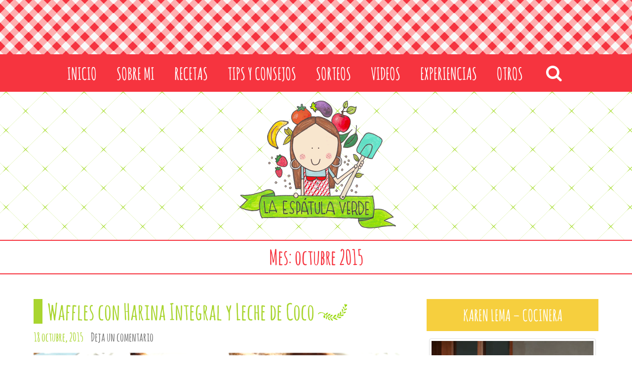

--- FILE ---
content_type: text/html; charset=UTF-8
request_url: https://laespatulaverde.com/2015/10/
body_size: 39278
content:
<!DOCTYPE html>
<html lang="es" prefix="og: http://ogp.me/ns#">
<head>
    <meta charset="UTF-8">
    <meta http-equiv="X-UA-Compatible" content="IE=edge">
    <meta name="viewport" content="width=device-width, initial-scale=1">
    <link rel="profile" href="https://gmpg.org/xfn/11">
    
    <link rel="pingback" href="https://laespatulaverde.com/xmlrpc.php">

    <link rel="stylesheet" href="https://maxcdn.bootstrapcdn.com/bootstrap/3.3.6/css/bootstrap.min.css" integrity="sha384-1q8mTJOASx8j1Au+a5WDVnPi2lkFfwwEAa8hDDdjZlpLegxhjVME1fgjWPGmkzs7" crossorigin="anonymous">

    <link href='https://fonts.googleapis.com/css?family=Source+Sans+Pro:400,600' rel='stylesheet' type='text/css'>

    <!-- W3TC-include-css -->

    <!-- HTML5 shim and Respond.js for IE8 support of HTML5 elements and media queries -->
    <!-- WARNING: Respond.js doesn't work if you view the page via file:// -->
    <!--[if lt IE 9]>
    <script src="https://oss.maxcdn.com/html5shiv/3.7.2/html5shiv.min.js"></script>
    <script src="https://oss.maxcdn.com/respond/1.4.2/respond.min.js"></script>
    <![endif]-->
    <title>octubre 2015 - LA ESPÁTULA VERDE</title>

<!-- This site is optimized with the Yoast SEO plugin v8.0 - https://yoast.com/wordpress/plugins/seo/ -->
<meta name="robots" content="noindex,follow"/>
<meta property="og:locale" content="es_ES" />
<meta property="og:type" content="object" />
<meta property="og:title" content="octubre 2015 - LA ESPÁTULA VERDE" />
<meta property="og:url" content="https://laespatulaverde.com/2015/10/" />
<meta property="og:site_name" content="LA ESPÁTULA VERDE" />
<meta property="fb:app_id" content="1713391478932639" />
<meta name="twitter:card" content="summary_large_image" />
<meta name="twitter:title" content="octubre 2015 - LA ESPÁTULA VERDE" />
<meta name="twitter:site" content="@laespatulaverde" />
<script type='application/ld+json'>{"@context":"https:\/\/schema.org","@type":"Organization","url":"https:\/\/laespatulaverde.com\/","sameAs":["https:\/\/www.facebook.com\/laespatulaverde","https:\/\/www.instagram.com\/laespatulaverde\/","https:\/\/www.youtube.com\/channel\/UCMBDeooJocR7Se9t4VD7Ybw","https:\/\/twitter.com\/laespatulaverde"],"@id":"https:\/\/laespatulaverde.com\/#organization","name":"La Esp\u00e1tula Verde","logo":"https:\/\/laespatulaverde.com\/wp-content\/uploads\/2015\/04\/cropped-logo-karen-lema.jpeg"}</script>
<!-- / Yoast SEO plugin. -->

<link rel='dns-prefetch' href='//s0.wp.com' />
<link rel='dns-prefetch' href='//s.w.org' />
<link rel="alternate" type="application/rss+xml" title="LA ESPÁTULA VERDE &raquo; Feed" href="https://laespatulaverde.com/feed/" />
<link rel="alternate" type="application/rss+xml" title="LA ESPÁTULA VERDE &raquo; RSS de los comentarios" href="https://laespatulaverde.com/comments/feed/" />
<!-- This site uses the Google Analytics by MonsterInsights plugin v7.1.0 - Using Analytics tracking - https://www.monsterinsights.com/ -->
<script type="text/javascript" data-cfasync="false">
	var mi_version         = '7.1.0';
	var mi_track_user      = true;
	var mi_no_track_reason = '';
	
	var disableStr = 'ga-disable-UA-67130323-1';

	/* Function to detect opted out users */
	function __gaTrackerIsOptedOut() {
		return document.cookie.indexOf(disableStr + '=true') > -1;
	}

	/* Disable tracking if the opt-out cookie exists. */
	if ( __gaTrackerIsOptedOut() ) {
		window[disableStr] = true;
	}

	/* Opt-out function */
	function __gaTrackerOptout() {
	  document.cookie = disableStr + '=true; expires=Thu, 31 Dec 2099 23:59:59 UTC; path=/';
	  window[disableStr] = true;
	}
	
	if ( mi_track_user ) {
		(function(i,s,o,g,r,a,m){i['GoogleAnalyticsObject']=r;i[r]=i[r]||function(){
			(i[r].q=i[r].q||[]).push(arguments)},i[r].l=1*new Date();a=s.createElement(o),
			m=s.getElementsByTagName(o)[0];a.async=1;a.src=g;m.parentNode.insertBefore(a,m)
		})(window,document,'script','//www.google-analytics.com/analytics.js','__gaTracker');

		__gaTracker('create', 'UA-67130323-1', 'auto');
		__gaTracker('set', 'forceSSL', true);
		__gaTracker('send','pageview');
	} else {
		console.log( "" );
		(function() {
			/* https://developers.google.com/analytics/devguides/collection/analyticsjs/ */
			var noopfn = function() {
				return null;
			};
			var noopnullfn = function() {
				return null;
			};
			var Tracker = function() {
				return null;
			};
			var p = Tracker.prototype;
			p.get = noopfn;
			p.set = noopfn;
			p.send = noopfn;
			var __gaTracker = function() {
				var len = arguments.length;
				if ( len === 0 ) {
					return;
				}
				var f = arguments[len-1];
				if ( typeof f !== 'object' || f === null || typeof f.hitCallback !== 'function' ) {
					console.log( 'Función desactivada __gaTracker(' + arguments[0] + " ....) porque no estás siendo rastreado. " + mi_no_track_reason );
					return;
				}
				try {
					f.hitCallback();
				} catch (ex) {

				}
			};
			__gaTracker.create = function() {
				return new Tracker();
			};
			__gaTracker.getByName = noopnullfn;
			__gaTracker.getAll = function() {
				return [];
			};
			__gaTracker.remove = noopfn;
			window['__gaTracker'] = __gaTracker;
					})();
		}
</script>
<!-- / Google Analytics by MonsterInsights -->
		<script type="0f910559dfc98d805ff2d138-text/javascript">
			window._wpemojiSettings = {"baseUrl":"https:\/\/s.w.org\/images\/core\/emoji\/11\/72x72\/","ext":".png","svgUrl":"https:\/\/s.w.org\/images\/core\/emoji\/11\/svg\/","svgExt":".svg","source":{"concatemoji":"https:\/\/laespatulaverde.com\/wp-includes\/js\/wp-emoji-release.min.js?ver=5.0.24"}};
			!function(e,a,t){var n,r,o,i=a.createElement("canvas"),p=i.getContext&&i.getContext("2d");function s(e,t){var a=String.fromCharCode;p.clearRect(0,0,i.width,i.height),p.fillText(a.apply(this,e),0,0);e=i.toDataURL();return p.clearRect(0,0,i.width,i.height),p.fillText(a.apply(this,t),0,0),e===i.toDataURL()}function c(e){var t=a.createElement("script");t.src=e,t.defer=t.type="text/javascript",a.getElementsByTagName("head")[0].appendChild(t)}for(o=Array("flag","emoji"),t.supports={everything:!0,everythingExceptFlag:!0},r=0;r<o.length;r++)t.supports[o[r]]=function(e){if(!p||!p.fillText)return!1;switch(p.textBaseline="top",p.font="600 32px Arial",e){case"flag":return s([55356,56826,55356,56819],[55356,56826,8203,55356,56819])?!1:!s([55356,57332,56128,56423,56128,56418,56128,56421,56128,56430,56128,56423,56128,56447],[55356,57332,8203,56128,56423,8203,56128,56418,8203,56128,56421,8203,56128,56430,8203,56128,56423,8203,56128,56447]);case"emoji":return!s([55358,56760,9792,65039],[55358,56760,8203,9792,65039])}return!1}(o[r]),t.supports.everything=t.supports.everything&&t.supports[o[r]],"flag"!==o[r]&&(t.supports.everythingExceptFlag=t.supports.everythingExceptFlag&&t.supports[o[r]]);t.supports.everythingExceptFlag=t.supports.everythingExceptFlag&&!t.supports.flag,t.DOMReady=!1,t.readyCallback=function(){t.DOMReady=!0},t.supports.everything||(n=function(){t.readyCallback()},a.addEventListener?(a.addEventListener("DOMContentLoaded",n,!1),e.addEventListener("load",n,!1)):(e.attachEvent("onload",n),a.attachEvent("onreadystatechange",function(){"complete"===a.readyState&&t.readyCallback()})),(n=t.source||{}).concatemoji?c(n.concatemoji):n.wpemoji&&n.twemoji&&(c(n.twemoji),c(n.wpemoji)))}(window,document,window._wpemojiSettings);
		</script>
		<style type="text/css">
img.wp-smiley,
img.emoji {
	display: inline !important;
	border: none !important;
	box-shadow: none !important;
	height: 1em !important;
	width: 1em !important;
	margin: 0 .07em !important;
	vertical-align: -0.1em !important;
	background: none !important;
	padding: 0 !important;
}
</style>
<link rel='stylesheet' id='farbtastic-css'  href='https://laespatulaverde.com/wp-admin/css/farbtastic.min.css?ver=1.3u1' type='text/css' media='all' />
<link rel='stylesheet' id='wp-block-library-css'  href='https://laespatulaverde.com/wp-includes/css/dist/block-library/style.min.css?ver=5.0.24' type='text/css' media='all' />
<link rel='stylesheet' id='contact-form-7-css'  href='https://laespatulaverde.com/wp-content/plugins/contact-form-7/includes/css/styles.css?ver=5.0.3' type='text/css' media='all' />
<link rel='stylesheet' id='post-tiles-css'  href='https://laespatulaverde.com/wp-content/plugins/post-tiles/post-tiles.css?ver=1441213762' type='text/css' media='all' />
<link rel='stylesheet' id='yumprint-recipe-theme-layout-css'  href='https://laespatulaverde.com/wp-content/plugins/recipe-card/css/layout.css?ver=5.0.24' type='text/css' media='all' />
<link rel='stylesheet' id='dashicons-css'  href='https://laespatulaverde.com/wp-includes/css/dashicons.min.css?ver=5.0.24' type='text/css' media='all' />
<link rel='stylesheet' id='wp-core-css'  href='https://laespatulaverde.com/wp-content/themes/laespatulaverde/assets/css/core.css?ver=5.0.24' type='text/css' media='all' />
<link rel='stylesheet' id='laespatulaverde-css'  href='https://laespatulaverde.com/wp-content/themes/laespatulaverde/assets/css/style.css?ver=5.0.24' type='text/css' media='all' />
<link rel='stylesheet' id='jetpack-widget-social-icons-styles-css'  href='https://laespatulaverde.com/wp-content/plugins/jetpack/modules/widgets/social-icons/social-icons.css?ver=20170506' type='text/css' media='all' />
<link rel='stylesheet' id='ubermenu-css'  href='https://laespatulaverde.com/wp-content/plugins/ubermenu/pro/assets/css/ubermenu.min.css?ver=3.2.4' type='text/css' media='all' />
<link rel='stylesheet' id='ubermenu-font-awesome-css'  href='https://laespatulaverde.com/wp-content/plugins/ubermenu/assets/css/fontawesome/css/font-awesome.min.css?ver=4.3' type='text/css' media='all' />
<!-- `sharedaddy` is included in the concatenated jetpack.css -->
<link rel='stylesheet' id='social-logos-css'  href='https://laespatulaverde.com/wp-content/plugins/jetpack/_inc/social-logos/social-logos.min.css?ver=1' type='text/css' media='all' />
<link rel='stylesheet' id='jetpack_css-css'  href='https://laespatulaverde.com/wp-content/plugins/jetpack/css/jetpack.css?ver=6.4.6' type='text/css' media='all' />
<script type="0f910559dfc98d805ff2d138-text/javascript" src='https://laespatulaverde.com/wp-includes/js/jquery/jquery.js?ver=1.12.4'></script>
<script type="0f910559dfc98d805ff2d138-text/javascript" src='https://laespatulaverde.com/wp-includes/js/jquery/jquery-migrate.min.js?ver=1.4.1'></script>
<script type="0f910559dfc98d805ff2d138-text/javascript">
/* <![CDATA[ */
var monsterinsights_frontend = {"js_events_tracking":"true","is_debug_mode":"false","download_extensions":"doc,exe,js,pdf,ppt,tgz,zip,xls","inbound_paths":"","home_url":"https:\/\/laespatulaverde.com","track_download_as":"event","internal_label":"int","hash_tracking":"false"};
/* ]]> */
</script>
<script type="0f910559dfc98d805ff2d138-text/javascript" src='https://laespatulaverde.com/wp-content/plugins/google-analytics-for-wordpress/assets/js/frontend.js?ver=7.1.0'></script>
<script type="0f910559dfc98d805ff2d138-text/javascript" src='https://laespatulaverde.com/wp-content/plugins/recipe-card/js/post.js?ver=5.0.24'></script>
<link rel='https://api.w.org/' href='https://laespatulaverde.com/wp-json/' />
<link rel="EditURI" type="application/rsd+xml" title="RSD" href="https://laespatulaverde.com/xmlrpc.php?rsd" />
<link rel="wlwmanifest" type="application/wlwmanifest+xml" href="https://laespatulaverde.com/wp-includes/wlwmanifest.xml" /> 
<meta name="generator" content="WordPress 5.0.24" />
<script type="0f910559dfc98d805ff2d138-text/javascript">
	window.yumprintRecipePlugin = "https://laespatulaverde.com/wp-content/plugins/recipe-card";
	window.yumprintRecipeAjaxUrl = "https://laespatulaverde.com/wp-admin/admin-ajax.php";
	window.yumprintRecipeUrl = "https://laespatulaverde.com/";
</script><!--[if lte IE 8]>
<script type="text/javascript">
    window.yumprintRecipeDisabled = true;
</script>
<![endif]-->
<style type="text/css">    .blog-yumprint-recipe .blog-yumprint-recipe-title {
    	color: #414141;
    }
    .blog-yumprint-recipe .blog-yumprint-subheader, .blog-yumprint-recipe .blog-yumprint-infobar-section-title, .blog-yumprint-recipe .blog-yumprint-infobox-section-title, .blog-yumprint-nutrition-section-title {
        color: #414141;
    }
    .blog-yumprint-recipe .blog-yumprint-save, .blog-yumprint-recipe .blog-yumprint-header .blog-yumprint-save a {
    	background-color: #666666;
    	color: #ffffff !important;
    }
    .blog-yumprint-recipe .blog-yumprint-save:hover, .blog-yumprint-recipe .blog-yumprint-header .blog-yumprint-save:hover a {
    	background-color: #808080;
    }
    .blog-yumprint-recipe .blog-yumprint-adapted-link, .blog-yumprint-nutrition-more, .blog-yumprint-report-error {
        color: #666666;
    }
    .blog-yumprint-recipe .blog-yumprint-infobar-section-data, .blog-yumprint-recipe .blog-yumprint-infobox-section-data, .blog-yumprint-recipe .blog-yumprint-adapted, .blog-yumprint-recipe .blog-yumprint-author, .blog-yumprint-recipe .blog-yumprint-serves, .blog-yumprint-nutrition-section-data {
        color: #808080;
    }
    .blog-yumprint-recipe .blog-yumprint-recipe-summary, .blog-yumprint-recipe .blog-yumprint-ingredient-item, .blog-yumprint-recipe .blog-yumprint-method-item, .blog-yumprint-recipe .blog-yumprint-note-item, .blog-yumprint-write-review, .blog-yumprint-nutrition-box {
        color: #414141;
    }
    .blog-yumprint-write-review:hover, .blog-yumprint-nutrition-more:hover, .blog-yumprint-recipe .blog-yumprint-adapted-link:hover {
        color: #808080;
    }
    .blog-yumprint-recipe .blog-yumprint-nutrition-bar:hover .blog-yumprint-nutrition-section-title {
        color: #5a5a5a;
    }
    .blog-yumprint-recipe .blog-yumprint-nutrition-bar:hover .blog-yumprint-nutrition-section-data {
        color: #9a9a9a;
    }

    .blog-yumprint-recipe .blog-yumprint-print {
    	background-color: #bfbfbf;
    	color: #ffffff;
    }
    .blog-yumprint-recipe .blog-yumprint-print:hover {
    	background-color: #d9d9d9;
    }
    .blog-yumprint-recipe {
    	background-color: white;
    	border-color: rgb(220, 220, 220);
    	border-style: none;
    	border-width: 1px;
    	border-radius: 0px;
    }
    .blog-yumprint-recipe .blog-yumprint-recipe-contents {
    	border-top-color: rgb(220, 220, 220);
    	border-top-width: 1px;
    	border-top-style: solid;
    }
    .blog-yumprint-recipe .blog-yumprint-info-bar, .blog-yumprint-recipe .blog-yumprint-nutrition-bar, .blog-yumprint-nutrition-border {
    	border-top-color: rgb(220, 220, 220);
    	border-top-width: 1px;
    	border-top-style: solid;
    }
    .blog-yumprint-nutrition-line, .blog-yumprint-nutrition-thick-line, .blog-yumprint-nutrition-very-thick-line {
    	border-top-color: rgb(220, 220, 220);
    }
    .blog-yumprint-recipe .blog-yumprint-info-box, .blog-yumprint-nutrition-box {
    	background-color: white;
    	border-color: rgb(220, 220, 220);
    	border-style: solid;
    	border-width: 1px;
    	border-radius: 0px;
    }
    .blog-yumprint-recipe .blog-yumprint-recipe-title {
		font-family: Helvetica Neue,Helvetica,Arial,sans-serif, Helvetica Neue, Helvetica, Tahoma, Sans Serif, Sans;
		font-size: 22px;
		font-weight: normal;
		font-style: normal;
		text-transform: none;
		text-decoration: none;
    }
    .blog-yumprint-recipe .blog-yumprint-subheader {
		font-family: Helvetica Neue,Helvetica,Arial,sans-serif, Helvetica Neue, Helvetica, Tahoma, Sans Serif, Sans;
		font-size: 18px;
		font-weight: normal;
		font-style: normal;
		text-transform: none;
		text-decoration: none;
    }
    .blog-yumprint-recipe .blog-yumprint-recipe-summary, .blog-yumprint-recipe .blog-yumprint-ingredients, .blog-yumprint-recipe .blog-yumprint-methods, .blog-yumprint-recipe .blog-yumprint-notes, .blog-yumprint-write-review, .blog-yumprint-nutrition-box {
		font-family: Helvetica Neue,Helvetica,Arial,sans-serif, Helvetica Neue, Helvetica, Tahoma, Sans Serif, Sans;
		font-size: 14px;
		font-weight: normal;
		font-style: normal;
		text-transform: none;
		text-decoration: none;
    }
    .blog-yumprint-recipe .blog-yumprint-info-bar, .blog-yumprint-recipe .blog-yumprint-info-box, .blog-yumprint-recipe .blog-yumprint-adapted, .blog-yumprint-recipe .blog-yumprint-author, .blog-yumprint-recipe .blog-yumprint-serves, .blog-yumprint-recipe .blog-yumprint-infobar-section-title, .blog-yumprint-recipe .blog-yumprint-infobox-section-title,.blog-yumprint-recipe .blog-yumprint-nutrition-bar, .blog-yumprint-nutrition-section-title, .blog-yumprint-nutrition-more {
		font-family: Helvetica Neue,Helvetica,Arial,sans-serif, Helvetica Neue, Helvetica, Tahoma, Sans Serif, Sans;
		font-size: 14px;
		font-weight: normal;
		font-style: normal;
		text-transform: none;
		text-decoration: none;
    }
    .blog-yumprint-recipe .blog-yumprint-action {
		font-family: Helvetica Neue,Helvetica,Arial,sans-serif, Helvetica Neue, Helvetica, Tahoma, Sans Serif, Sans;
		font-size: 13px;
		font-weight: normal;
		font-style: normal;
		text-transform: none;
		text-decoration: none;
    }    .blog-yumprint-header {
        width: 100% !important;
    }    </style><style id="ubermenu-custom-generated-css">
/** UberMenu Custom Menu Styles (Customizer) **/
/* main */
.ubermenu.ubermenu-main:not(.ubermenu-responsive-collapse) { max-height:1000px; }
.ubermenu.ubermenu-main { background:none; border:none; box-shadow:none; }
.ubermenu.ubermenu-main .ubermenu-item-level-0 > .ubermenu-target { border:none; box-shadow:none; }
.ubermenu.ubermenu-main.ubermenu-horizontal .ubermenu-submenu-drop.ubermenu-submenu-align-left_edge_bar, .ubermenu.ubermenu-main.ubermenu-horizontal .ubermenu-submenu-drop.ubermenu-submenu-align-full_width { left:0; }
.ubermenu.ubermenu-main.ubermenu-horizontal .ubermenu-item-level-0.ubermenu-active > .ubermenu-submenu-drop, .ubermenu.ubermenu-main.ubermenu-horizontal:not(.ubermenu-transition-shift) .ubermenu-item-level-0 > .ubermenu-submenu-drop { margin-top:0; }
.ubermenu-main.ubermenu-transition-fade .ubermenu-item .ubermenu-submenu-drop { margin-top:0; }
.ubermenu-main .ubermenu-item-level-0 > .ubermenu-target { font-size:34px; text-transform:uppercase; color:#ffffff; }
.ubermenu-main .ubermenu-submenu.ubermenu-submenu-drop { background-color:#f6343f; }
.ubermenu-main .ubermenu-item-normal > .ubermenu-target,.ubermenu-main .ubermenu-submenu .ubermenu-target,.ubermenu-main .ubermenu-submenu .ubermenu-nonlink,.ubermenu-main .ubermenu-submenu .ubermenu-widget,.ubermenu-main .ubermenu-submenu .ubermenu-custom-content-padded,.ubermenu-main .ubermenu-submenu .ubermenu-retractor,.ubermenu-main .ubermenu-submenu .ubermenu-colgroup .ubermenu-column,.ubermenu-main .ubermenu-submenu.ubermenu-submenu-type-stack > .ubermenu-item-normal > .ubermenu-target,.ubermenu-main .ubermenu-submenu.ubermenu-submenu-padded { padding:10px 25px; }
.ubermenu .ubermenu-grid-row { padding-right:10px 25px; }
.ubermenu .ubermenu-grid-row .ubermenu-target { padding-right:0; }
.ubermenu-main .ubermenu-item-normal > .ubermenu-target { color:#ffffff; font-size:22px; }
.ubermenu.ubermenu-main .ubermenu-item-normal > .ubermenu-target:hover, .ubermenu.ubermenu-main .ubermenu-item-normal.ubermenu-active > .ubermenu-target { background-color:#cdb280; }
.ubermenu-main .ubermenu-submenu-type-flyout > .ubermenu-item-normal > .ubermenu-target { border-bottom:1px solid #ffffff; }
.ubermenu-responsive-toggle.ubermenu-responsive-toggle-main { font-size:24px; color:#ffffff; }
.ubermenu-responsive-toggle-main, .ubermenu-main, .ubermenu-main .ubermenu-target, .ubermenu-main .ubermenu-nav .ubermenu-item-level-0 .ubermenu-target { font-family:'Conv_Amatic_espatula',sans-serif; }


/** UberMenu Custom Menu Item Styles (Menu Item Settings) **/
/* 1543 */  .ubermenu .ubermenu-submenu.ubermenu-submenu-id-1543 { width:300px; min-width:300px; }


/** UberMenu Custom Tweaks - Mobile **/
@media screen and (max-width:959px){
.ubermenu-main .ubermenu-item-level-0 > .ubermenu-target {
    font-size: 24px;
}
.ubermenu .ubermenu-colgroup .ubermenu-column, .ubermenu .ubermenu-custom-content-padded, .ubermenu .ubermenu-nonlink, .ubermenu .ubermenu-retractor, .ubermenu .ubermenu-submenu-padded, .ubermenu .ubermenu-submenu-type-stack>.ubermenu-item-normal>.ubermenu-target, .ubermenu .ubermenu-target, .ubermenu .ubermenu-widget, .ubermenu-responsive-toggle {
    padding: 5px 10px;
}
}

/** UberMenu Custom Tweaks - Desktop **/
@media screen and (min-width:960px){
#ubermenu-nav-main-130-primary{
max-height:90px;
}
}
/* Status: Loaded from Transient */

</style>
<link rel='dns-prefetch' href='//jetpack.wordpress.com'/>
<link rel='dns-prefetch' href='//s0.wp.com'/>
<link rel='dns-prefetch' href='//s1.wp.com'/>
<link rel='dns-prefetch' href='//s2.wp.com'/>
<link rel='dns-prefetch' href='//public-api.wordpress.com'/>
<link rel='dns-prefetch' href='//0.gravatar.com'/>
<link rel='dns-prefetch' href='//1.gravatar.com'/>
<link rel='dns-prefetch' href='//2.gravatar.com'/>
<link rel='dns-prefetch' href='//i0.wp.com'/>
<link rel='dns-prefetch' href='//i1.wp.com'/>
<link rel='dns-prefetch' href='//i2.wp.com'/>
<style type='text/css'>img#wpstats{display:none}</style><link rel="icon" href="https://i1.wp.com/laespatulaverde.com/wp-content/uploads/2015/04/cropped-logo-karen-lema-jpeg.jpeg?fit=32%2C32&#038;ssl=1" sizes="32x32" />
<link rel="icon" href="https://i1.wp.com/laespatulaverde.com/wp-content/uploads/2015/04/cropped-logo-karen-lema-jpeg.jpeg?fit=192%2C192&#038;ssl=1" sizes="192x192" />
<link rel="apple-touch-icon-precomposed" href="https://i1.wp.com/laespatulaverde.com/wp-content/uploads/2015/04/cropped-logo-karen-lema-jpeg.jpeg?fit=180%2C180&#038;ssl=1" />
<meta name="msapplication-TileImage" content="https://i1.wp.com/laespatulaverde.com/wp-content/uploads/2015/04/cropped-logo-karen-lema-jpeg.jpeg?fit=270%2C270&#038;ssl=1" />
	<!-- Google Tag Manager -->
<script type="0f910559dfc98d805ff2d138-text/javascript">(function(w,d,s,l,i){w[l]=w[l]||[];w[l].push({'gtm.start':
new Date().getTime(),event:'gtm.js'});var f=d.getElementsByTagName(s)[0],
j=d.createElement(s),dl=l!='dataLayer'?'&l='+l:'';j.async=true;j.src=
'https://www.googletagmanager.com/gtm.js?id='+i+dl;f.parentNode.insertBefore(j,f);
})(window,document,'script','dataLayer','GTM-5WCNBMD');</script>
<!-- End Google Tag Manager -->
</head>

<body class="archive date">
	<!-- Google Tag Manager (noscript) -->
<noscript><iframe src="https://www.googletagmanager.com/ns.html?id=GTM-5WCNBMD"
height="0" width="0" style="display:none;visibility:hidden"></iframe></noscript>
<!-- End Google Tag Manager (noscript) -->
<div id="cabeza">
    <div id="franja-cabeza" class="franja-tela"></div>
    <div id="menu">
        
<!-- UberMenu [Configuration:main] [Theme Loc:primary] [Integration:auto] -->
<a class="ubermenu-responsive-toggle ubermenu-responsive-toggle-main ubermenu-skin-none ubermenu-loc-primary ubermenu-responsive-toggle-content-align-center ubermenu-responsive-toggle-align-full " data-ubermenu-target="ubermenu-main-130-primary"><i class="fa fa-bars"></i>Menú de Navegación</a><nav id="ubermenu-main-130-primary" class="ubermenu ubermenu-nojs ubermenu-main ubermenu-menu-130 ubermenu-loc-primary ubermenu-responsive ubermenu-responsive-default ubermenu-responsive-collapse ubermenu-horizontal ubermenu-transition-shift ubermenu-trigger-hover ubermenu-skin-none  ubermenu-bar-align-full ubermenu-items-align-center ubermenu-bound ubermenu-disable-submenu-scroll ubermenu-retractors-responsive"><ul id="ubermenu-nav-main-130-primary" class="ubermenu-nav"><li id="menu-item-521" class="ubermenu-item ubermenu-item-type-custom ubermenu-item-object-custom ubermenu-item-home ubermenu-item-521 ubermenu-item-level-0 ubermenu-column ubermenu-column-auto" ><a class="ubermenu-target ubermenu-item-layout-default ubermenu-item-layout-text_only" href="https://laespatulaverde.com/" tabindex="0"><span class="ubermenu-target-title ubermenu-target-text">INICIO</span></a></li><li id="menu-item-455" class="ubermenu-item ubermenu-item-type-post_type ubermenu-item-object-page ubermenu-item-455 ubermenu-item-level-0 ubermenu-column ubermenu-column-auto" ><a class="ubermenu-target ubermenu-item-layout-default ubermenu-item-layout-text_only" href="https://laespatulaverde.com/acerca-de/" tabindex="0"><span class="ubermenu-target-title ubermenu-target-text">SOBRE MI</span></a></li><li id="menu-item-465" class="ubermenu-item ubermenu-item-type-custom ubermenu-item-object-custom ubermenu-item-has-children ubermenu-item-465 ubermenu-item-level-0 ubermenu-column ubermenu-column-auto ubermenu-has-submenu-drop ubermenu-has-submenu-flyout" ><span class="ubermenu-target ubermenu-item-layout-default ubermenu-item-layout-text_only" tabindex="0"><span class="ubermenu-target-title ubermenu-target-text">RECETAS</span></span><ul class="ubermenu-submenu ubermenu-submenu-id-465 ubermenu-submenu-type-flyout ubermenu-submenu-drop ubermenu-submenu-align-left_edge_item ubermenu-submenu-retractor-top" ><li class="ubermenu-retractor ubermenu-retractor-mobile"><i class="fa fa-times"></i> Cerrar</li><li id="menu-item-494" class="ubermenu-item ubermenu-item-type-taxonomy ubermenu-item-object-category ubermenu-item-494 ubermenu-item-auto ubermenu-item-normal ubermenu-item-level-1" ><a class="ubermenu-target ubermenu-item-layout-default ubermenu-item-layout-text_only" href="https://laespatulaverde.com/contenido/recetas-dulces/"><span class="ubermenu-target-title ubermenu-target-text">Dulces</span></a></li><li id="menu-item-497" class="ubermenu-item ubermenu-item-type-taxonomy ubermenu-item-object-category ubermenu-item-497 ubermenu-item-auto ubermenu-item-normal ubermenu-item-level-1" ><a class="ubermenu-target ubermenu-item-layout-default ubermenu-item-layout-text_only" href="https://laespatulaverde.com/contenido/recetas-saladas/"><span class="ubermenu-target-title ubermenu-target-text">Saladas</span></a></li><li id="menu-item-999" class="ubermenu-item ubermenu-item-type-taxonomy ubermenu-item-object-category ubermenu-item-999 ubermenu-item-auto ubermenu-item-normal ubermenu-item-level-1" ><a class="ubermenu-target ubermenu-item-layout-default ubermenu-item-layout-text_only" href="https://laespatulaverde.com/contenido/batidos-2/"><span class="ubermenu-target-title ubermenu-target-text">Batidos y Extractos</span></a></li><li id="menu-item-1000" class="ubermenu-item ubermenu-item-type-taxonomy ubermenu-item-object-category ubermenu-item-1000 ubermenu-item-auto ubermenu-item-normal ubermenu-item-level-1" ><a class="ubermenu-target ubermenu-item-layout-default ubermenu-item-layout-text_only" href="https://laespatulaverde.com/contenido/sin-gluten-2/"><span class="ubermenu-target-title ubermenu-target-text">Sin Gluten</span></a></li><li id="menu-item-1001" class="ubermenu-item ubermenu-item-type-taxonomy ubermenu-item-object-category ubermenu-item-1001 ubermenu-item-auto ubermenu-item-normal ubermenu-item-level-1" ><a class="ubermenu-target ubermenu-item-layout-default ubermenu-item-layout-text_only" href="https://laespatulaverde.com/contenido/vegetarianas-veganas/"><span class="ubermenu-target-title ubermenu-target-text">Veggie</span></a></li><li id="menu-item-1002" class="ubermenu-item ubermenu-item-type-taxonomy ubermenu-item-object-category ubermenu-item-1002 ubermenu-item-auto ubermenu-item-normal ubermenu-item-level-1" ><a class="ubermenu-target ubermenu-item-layout-default ubermenu-item-layout-text_only" href="https://laespatulaverde.com/contenido/raw-2/"><span class="ubermenu-target-title ubermenu-target-text">Raw</span></a></li><li id="menu-item-3794" class="ubermenu-item ubermenu-item-type-taxonomy ubermenu-item-object-category ubermenu-item-3794 ubermenu-item-auto ubermenu-item-normal ubermenu-item-level-1" ><a class="ubermenu-target ubermenu-item-layout-default ubermenu-item-layout-text_only" href="https://laespatulaverde.com/contenido/recetas-y-tips/"><span class="ubermenu-target-title ubermenu-target-text">Recetas y Tips</span></a></li><li class="ubermenu-retractor ubermenu-retractor-mobile"><i class="fa fa-times"></i> Cerrar</li></ul></li><li id="menu-item-466" class="ubermenu-item ubermenu-item-type-custom ubermenu-item-object-custom ubermenu-item-has-children ubermenu-item-466 ubermenu-item-level-0 ubermenu-column ubermenu-column-auto ubermenu-has-submenu-drop ubermenu-has-submenu-flyout" ><span class="ubermenu-target ubermenu-item-layout-default ubermenu-item-layout-text_only" tabindex="0"><span class="ubermenu-target-title ubermenu-target-text">TIPS Y CONSEJOS</span></span><ul class="ubermenu-submenu ubermenu-submenu-id-466 ubermenu-submenu-type-flyout ubermenu-submenu-drop ubermenu-submenu-align-left_edge_item ubermenu-submenu-retractor-top" ><li class="ubermenu-retractor ubermenu-retractor-mobile"><i class="fa fa-times"></i> Cerrar</li><li id="menu-item-3790" class="ubermenu-item ubermenu-item-type-taxonomy ubermenu-item-object-category ubermenu-item-3790 ubermenu-item-auto ubermenu-item-normal ubermenu-item-level-1" ><a class="ubermenu-target ubermenu-item-layout-default ubermenu-item-layout-text_only" href="https://laespatulaverde.com/contenido/e-books/"><span class="ubermenu-target-title ubermenu-target-text">Menú de la Semana</span></a></li><li id="menu-item-1442" class="ubermenu-item ubermenu-item-type-taxonomy ubermenu-item-object-category ubermenu-item-1442 ubermenu-item-auto ubermenu-item-normal ubermenu-item-level-1" ><a class="ubermenu-target ubermenu-item-layout-default ubermenu-item-layout-text_only" href="https://laespatulaverde.com/contenido/ingredientes-saludables/"><span class="ubermenu-target-title ubermenu-target-text">Ingredientes saludables</span></a></li><li id="menu-item-3791" class="ubermenu-item ubermenu-item-type-taxonomy ubermenu-item-object-category ubermenu-item-3791 ubermenu-item-auto ubermenu-item-normal ubermenu-item-level-1" ><a class="ubermenu-target ubermenu-item-layout-default ubermenu-item-layout-text_only" href="https://laespatulaverde.com/contenido/e-books/"><span class="ubermenu-target-title ubermenu-target-text">Eco-cocina</span></a></li><li id="menu-item-1003" class="ubermenu-item ubermenu-item-type-taxonomy ubermenu-item-object-category ubermenu-item-1003 ubermenu-item-auto ubermenu-item-normal ubermenu-item-level-1" ><a class="ubermenu-target ubermenu-item-layout-default ubermenu-item-layout-text_only" href="https://laespatulaverde.com/contenido/artefactos-especiales/"><span class="ubermenu-target-title ubermenu-target-text">Artefactos Especiales</span></a></li><li id="menu-item-1004" class="ubermenu-item ubermenu-item-type-taxonomy ubermenu-item-object-category ubermenu-item-1004 ubermenu-item-auto ubermenu-item-normal ubermenu-item-level-1" ><a class="ubermenu-target ubermenu-item-layout-default ubermenu-item-layout-text_only" href="https://laespatulaverde.com/contenido/marcas-que-me-encantan/"><span class="ubermenu-target-title ubermenu-target-text">Marcas que me encantan</span></a></li><li id="menu-item-1005" class="ubermenu-item ubermenu-item-type-taxonomy ubermenu-item-object-category ubermenu-item-1005 ubermenu-item-auto ubermenu-item-normal ubermenu-item-level-1" ><a class="ubermenu-target ubermenu-item-layout-default ubermenu-item-layout-text_only" href="https://laespatulaverde.com/contenido/libros-que-me-encantan/"><span class="ubermenu-target-title ubermenu-target-text">Libros que me encantan</span></a></li><li class="ubermenu-retractor ubermenu-retractor-mobile"><i class="fa fa-times"></i> Cerrar</li></ul></li><li id="menu-item-503" class="ubermenu-item ubermenu-item-type-taxonomy ubermenu-item-object-category ubermenu-item-503 ubermenu-item-level-0 ubermenu-column ubermenu-column-auto" ><a class="ubermenu-target ubermenu-item-layout-default ubermenu-item-layout-text_only" href="https://laespatulaverde.com/contenido/sorteos/" tabindex="0"><span class="ubermenu-target-title ubermenu-target-text">Sorteos</span></a></li><li id="menu-item-1151" class="ubermenu-item ubermenu-item-type-post_type ubermenu-item-object-page ubermenu-item-1151 ubermenu-item-level-0 ubermenu-column ubermenu-column-auto" ><a class="ubermenu-target ubermenu-item-layout-default ubermenu-item-layout-text_only" href="https://laespatulaverde.com/videos/" tabindex="0"><span class="ubermenu-target-title ubermenu-target-text">Videos</span></a></li><li id="menu-item-3788" class="ubermenu-item ubermenu-item-type-custom ubermenu-item-object-custom ubermenu-item-has-children ubermenu-item-3788 ubermenu-item-level-0 ubermenu-column ubermenu-column-auto ubermenu-has-submenu-drop ubermenu-has-submenu-flyout" ><a class="ubermenu-target ubermenu-item-layout-default ubermenu-item-layout-text_only" href="#" tabindex="0"><span class="ubermenu-target-title ubermenu-target-text">Experiencias</span></a><ul class="ubermenu-submenu ubermenu-submenu-id-3788 ubermenu-submenu-type-flyout ubermenu-submenu-drop ubermenu-submenu-align-left_edge_item ubermenu-submenu-retractor-top" ><li class="ubermenu-retractor ubermenu-retractor-mobile"><i class="fa fa-times"></i> Cerrar</li><li id="menu-item-3789" class="ubermenu-item ubermenu-item-type-taxonomy ubermenu-item-object-category ubermenu-item-3789 ubermenu-item-auto ubermenu-item-normal ubermenu-item-level-1" ><a class="ubermenu-target ubermenu-item-layout-default ubermenu-item-layout-text_only" href="https://laespatulaverde.com/contenido/todo-lo-demas/"><span class="ubermenu-target-title ubermenu-target-text">Historias</span></a></li><li id="menu-item-1035" class="ubermenu-item ubermenu-item-type-taxonomy ubermenu-item-object-category ubermenu-item-1035 ubermenu-item-auto ubermenu-item-normal ubermenu-item-level-1" ><a class="ubermenu-target ubermenu-item-layout-default ubermenu-item-layout-text_only" href="https://laespatulaverde.com/contenido/familia/"><span class="ubermenu-target-title ubermenu-target-text">Familia</span></a></li><li id="menu-item-3793" class="ubermenu-item ubermenu-item-type-taxonomy ubermenu-item-object-category ubermenu-item-3793 ubermenu-item-auto ubermenu-item-normal ubermenu-item-level-1" ><a class="ubermenu-target ubermenu-item-layout-default ubermenu-item-layout-text_only" href="https://laespatulaverde.com/contenido/tiendas/"><span class="ubermenu-target-title ubermenu-target-text">Niños</span></a></li><li id="menu-item-1037" class="ubermenu-item ubermenu-item-type-taxonomy ubermenu-item-object-category ubermenu-item-1037 ubermenu-item-auto ubermenu-item-normal ubermenu-item-level-1" ><a class="ubermenu-target ubermenu-item-layout-default ubermenu-item-layout-text_only" href="https://laespatulaverde.com/contenido/tiendas/"><span class="ubermenu-target-title ubermenu-target-text">Tiendas</span></a></li><li id="menu-item-3792" class="ubermenu-item ubermenu-item-type-taxonomy ubermenu-item-object-category ubermenu-item-3792 ubermenu-item-auto ubermenu-item-normal ubermenu-item-level-1" ><a class="ubermenu-target ubermenu-item-layout-default ubermenu-item-layout-text_only" href="https://laespatulaverde.com/contenido/tiendas/"><span class="ubermenu-target-title ubermenu-target-text">Viajes</span></a></li><li class="ubermenu-retractor ubermenu-retractor-mobile"><i class="fa fa-times"></i> Cerrar</li></ul></li><li id="menu-item-470" class="ubermenu-item ubermenu-item-type-custom ubermenu-item-object-custom ubermenu-item-has-children ubermenu-item-470 ubermenu-item-level-0 ubermenu-column ubermenu-column-auto ubermenu-has-submenu-drop ubermenu-has-submenu-flyout" ><span class="ubermenu-target ubermenu-item-layout-default ubermenu-item-layout-text_only" tabindex="0"><span class="ubermenu-target-title ubermenu-target-text">OTROS</span></span><ul class="ubermenu-submenu ubermenu-submenu-id-470 ubermenu-submenu-type-flyout ubermenu-submenu-drop ubermenu-submenu-align-left_edge_item ubermenu-submenu-retractor-top" ><li class="ubermenu-retractor ubermenu-retractor-mobile"><i class="fa fa-times"></i> Cerrar</li><li id="menu-item-513" class="ubermenu-item ubermenu-item-type-post_type ubermenu-item-object-page ubermenu-item-513 ubermenu-item-auto ubermenu-item-normal ubermenu-item-level-1" ><a class="ubermenu-target ubermenu-item-layout-default ubermenu-item-layout-text_only" href="https://laespatulaverde.com/contacto/"><span class="ubermenu-target-title ubermenu-target-text">Contacto</span></a></li><li id="menu-item-1046" class="ubermenu-item ubermenu-item-type-post_type ubermenu-item-object-page ubermenu-item-1046 ubermenu-item-auto ubermenu-item-normal ubermenu-item-level-1" ><a class="ubermenu-target ubermenu-item-layout-default ubermenu-item-layout-text_only" href="https://laespatulaverde.com/newsletter/"><span class="ubermenu-target-title ubermenu-target-text">Suscríbete</span></a></li><li class="ubermenu-retractor ubermenu-retractor-mobile"><i class="fa fa-times"></i> Cerrar</li></ul></li><li id="menu-item-1543" class="buscar_menu ubermenu-item ubermenu-item-type-custom ubermenu-item-object-custom ubermenu-item-has-children ubermenu-item-1543 ubermenu-item-level-0 ubermenu-column ubermenu-column-auto ubermenu-has-submenu-drop ubermenu-has-submenu-mega ubermenu-submenu-rtl" ><span class="ubermenu-target ubermenu-target-with-icon ubermenu-item-layout-default ubermenu-item-layout-icon_left ubermenu-item-notext" tabindex="0"><i class="ubermenu-icon fa fa-search"></i></span><ul class="ubermenu-submenu ubermenu-submenu-id-1543 ubermenu-submenu-type-mega ubermenu-submenu-drop ubermenu-submenu-align-right_edge_item ubermenu-autoclear ubermenu-submenu-retractor-top" ><li class="ubermenu-retractor ubermenu-retractor-mobile"><i class="fa fa-times"></i> Cerrar</li><li id="menu-item-2873" class="ubermenu-item ubermenu-item-type-custom ubermenu-item-object-ubermenu-custom ubermenu-item-2873 ubermenu-item-auto ubermenu-item-header ubermenu-item-level-1 ubermenu-column ubermenu-column-full" ><div class="ubermenu-content-block ubermenu-custom-content ubermenu-custom-content-padded">	<!-- UberMenu Search Bar -->
	<div class="ubermenu-search">
		<form role="search" method="get" class="ubermenu-searchform" action="https://laespatulaverde.com/">
			<input type="text" placeholder="Buscar" value="" name="s" class="ubermenu-search-input" />
			<input type="submit" class="ubermenu-search-submit" value="&#xf002;" />
		</form>
	</div>
	<!-- end .ubermenu-search -->
	 </div></li><li class="ubermenu-retractor ubermenu-retractor-mobile"><i class="fa fa-times"></i> Cerrar</li></ul></li></ul></nav>
<!-- End UberMenu -->
    </div>
    <div id="logo">
        <a href="https://laespatulaverde.com" title="LA ESPÁTULA VERDE"><img alt="LA ESPÁTULA VERDE" src="https://laespatulaverde.com/wp-content/themes/laespatulaverde/assets/images/logo-espatula-verde1.gif"></a>
    </div>
</div>
    <div id="cabecera">
        <h1 class="titulo-de-pagina">Mes: octubre 2015</h1>    </div>
<div id="cuerpo" class="container">
    <div class="row">    <div class="col-md-8">
        <div id="contenido" class="">
            <main id="main" class="site-main" role="main">

                

                    <article id="post-1760" class="post-1760 post type-post status-publish format-standard has-post-thumbnail hentry category-recetas-dulces category-recetas-y-tips category-sin-lactosa tag-harina-de-linaza tag-harina-integral tag-leche-de-coco tag-recetas-para-ninos tag-salvado-de-trigo tag-waffle-maker tag-wafflera tag-waffles">
    <header class="entry-header">
        <h2 class="entry-title">
            <a href="https://laespatulaverde.com/2015/10/18/waffles-con-harina-integral-y-leche-de-coco/" rel="bookmark">Waffles con Harina Integral y Leche de Coco</a>
            <img src="https://laespatulaverde.com/wp-content/themes/laespatulaverde/assets/images/title-final.png" alt="">
        </h2>
        <div class="meta-post">
            <span class="posted-on"><a href="https://laespatulaverde.com/2015/10/18/waffles-con-harina-integral-y-leche-de-coco/" rel="bookmark"><time class="entry-date published" datetime="2015-10-18T15:29:17+00:00">18 octubre, 2015</time></a></span><span class="comments-link"><a href="https://laespatulaverde.com/2015/10/18/waffles-con-harina-integral-y-leche-de-coco/#respond">Deja un comentario</a></span>        </div>
                    <div class="imagen-destacada"><img width="746" height="392" src="https://i0.wp.com/laespatulaverde.com/wp-content/uploads/2015/10/id-waffles-con-harina-integral.png?fit=746%2C392&amp;ssl=1" class="img-responsive wp-post-image" alt="waffles integrales" srcset="https://i0.wp.com/laespatulaverde.com/wp-content/uploads/2015/10/id-waffles-con-harina-integral.png?w=1200&amp;ssl=1 1200w, https://i0.wp.com/laespatulaverde.com/wp-content/uploads/2015/10/id-waffles-con-harina-integral.png?resize=300%2C158&amp;ssl=1 300w, https://i0.wp.com/laespatulaverde.com/wp-content/uploads/2015/10/id-waffles-con-harina-integral.png?resize=1024%2C538&amp;ssl=1 1024w" sizes="(max-width: 746px) 100vw, 746px" data-attachment-id="3136" data-permalink="https://laespatulaverde.com/2015/10/18/waffles-con-harina-integral-y-leche-de-coco/id-waffles-con-harina-integral/" data-orig-file="https://i0.wp.com/laespatulaverde.com/wp-content/uploads/2015/10/id-waffles-con-harina-integral.png?fit=1200%2C630&amp;ssl=1" data-orig-size="1200,630" data-comments-opened="1" data-image-meta="{&quot;aperture&quot;:&quot;0&quot;,&quot;credit&quot;:&quot;&quot;,&quot;camera&quot;:&quot;&quot;,&quot;caption&quot;:&quot;&quot;,&quot;created_timestamp&quot;:&quot;0&quot;,&quot;copyright&quot;:&quot;&quot;,&quot;focal_length&quot;:&quot;0&quot;,&quot;iso&quot;:&quot;0&quot;,&quot;shutter_speed&quot;:&quot;0&quot;,&quot;title&quot;:&quot;&quot;,&quot;orientation&quot;:&quot;0&quot;}" data-image-title="id-waffles-con-harina-integral" data-image-description="" data-medium-file="https://i0.wp.com/laespatulaverde.com/wp-content/uploads/2015/10/id-waffles-con-harina-integral.png?fit=300%2C158&amp;ssl=1" data-large-file="https://i0.wp.com/laespatulaverde.com/wp-content/uploads/2015/10/id-waffles-con-harina-integral.png?fit=746%2C392&amp;ssl=1" /></div>
            </header><!-- .entry-header -->

    <div class="entry-content">
        <p>Cómo hacer waffles con harina integral y leche de coco Esta semana he estado trabajando FULL en un lindo proyecto editorial, que ya les voy a contar muy pronto, pero ha consumido mi tiempo totalmente y no he podido preparar muchas cosas para a mis hijos (como a ellos les gusta o como a mi [&hellip;]</p>
<div class="sharedaddy sd-sharing-enabled"><div class="robots-nocontent sd-block sd-social sd-social-icon sd-sharing"><h3 class="sd-title">Porque lo bueno se comparte:</h3><div class="sd-content"><ul><li class="share-facebook"><a rel="nofollow" data-shared="sharing-facebook-1760" class="share-facebook sd-button share-icon no-text" href="https://laespatulaverde.com/2015/10/18/waffles-con-harina-integral-y-leche-de-coco/?share=facebook" rel="noopener noreferrer" target="_blank" title="Haz clic para compartir en Facebook"><span></span><span class="sharing-screen-reader-text">Haz clic para compartir en Facebook (Se abre en una ventana nueva)</span></a></li><li class="share-twitter"><a rel="nofollow" data-shared="sharing-twitter-1760" class="share-twitter sd-button share-icon no-text" href="https://laespatulaverde.com/2015/10/18/waffles-con-harina-integral-y-leche-de-coco/?share=twitter" rel="noopener noreferrer" target="_blank" title="Haz clic para compartir en Twitter"><span></span><span class="sharing-screen-reader-text">Haz clic para compartir en Twitter (Se abre en una ventana nueva)</span></a></li><li class="share-google-plus-1"><a rel="nofollow" data-shared="sharing-google-1760" class="share-google-plus-1 sd-button share-icon no-text" href="https://laespatulaverde.com/2015/10/18/waffles-con-harina-integral-y-leche-de-coco/?share=google-plus-1" rel="noopener noreferrer" target="_blank" title="Haz clic para compartir en Google+"><span></span><span class="sharing-screen-reader-text">Haz clic para compartir en Google+ (Se abre en una ventana nueva)</span></a></li><li class="share-linkedin"><a rel="nofollow" data-shared="sharing-linkedin-1760" class="share-linkedin sd-button share-icon no-text" href="https://laespatulaverde.com/2015/10/18/waffles-con-harina-integral-y-leche-de-coco/?share=linkedin" rel="noopener noreferrer" target="_blank" title="Haz clic para compartir en LinkedIn"><span></span><span class="sharing-screen-reader-text">Haz clic para compartir en LinkedIn (Se abre en una ventana nueva)</span></a></li><li class="share-pinterest"><a rel="nofollow" data-shared="sharing-pinterest-1760" class="share-pinterest sd-button share-icon no-text" href="https://laespatulaverde.com/2015/10/18/waffles-con-harina-integral-y-leche-de-coco/?share=pinterest" rel="noopener noreferrer" target="_blank" title="Haz clic para compartir en Pinterest"><span></span><span class="sharing-screen-reader-text">Haz clic para compartir en Pinterest (Se abre en una ventana nueva)</span></a></li><li class="share-end"></li></ul></div></div></div>    </div><!-- .entry-content -->

    <footer class="entry-footer">
            </footer><!-- .entry-footer -->
</article><!-- #post-## --><article id="post-1728" class="post-1728 post type-post status-publish format-standard has-post-thumbnail hentry category-batidos-2 category-ingredientes-saludables category-recetas-dulces tag-batido tag-chocolate tag-coco tag-fruta-congelada tag-fruta-peruana tag-frutas-de-estacion tag-lucuma tag-milkshake tag-platano tag-sin-lacteos">
    <header class="entry-header">
        <h2 class="entry-title">
            <a href="https://laespatulaverde.com/2015/10/15/milkshake-de-lucuma-y-coco/" rel="bookmark">Milkshake de Lúcuma y Coco </a>
            <img src="https://laespatulaverde.com/wp-content/themes/laespatulaverde/assets/images/title-final.png" alt="">
        </h2>
        <div class="meta-post">
            <span class="posted-on"><a href="https://laespatulaverde.com/2015/10/15/milkshake-de-lucuma-y-coco/" rel="bookmark"><time class="entry-date published" datetime="2015-10-15T18:03:19+00:00">15 octubre, 2015</time></a></span><span class="comments-link"><a href="https://laespatulaverde.com/2015/10/15/milkshake-de-lucuma-y-coco/#comments">1 comentario</a></span>        </div>
                    <div class="imagen-destacada"><img width="746" height="392" src="https://i2.wp.com/laespatulaverde.com/wp-content/uploads/2016/04/milkshake-lucuma-coco.jpg?fit=746%2C392&amp;ssl=1" class="img-responsive wp-post-image" alt="batido lucuma y coco" srcset="https://i2.wp.com/laespatulaverde.com/wp-content/uploads/2016/04/milkshake-lucuma-coco.jpg?w=1200&amp;ssl=1 1200w, https://i2.wp.com/laespatulaverde.com/wp-content/uploads/2016/04/milkshake-lucuma-coco.jpg?resize=300%2C158&amp;ssl=1 300w, https://i2.wp.com/laespatulaverde.com/wp-content/uploads/2016/04/milkshake-lucuma-coco.jpg?resize=1024%2C538&amp;ssl=1 1024w" sizes="(max-width: 746px) 100vw, 746px" data-attachment-id="4470" data-permalink="https://laespatulaverde.com/2016/04/25/batido-ninos-favorito-mis-hijos/milkshake-lucuma-coco/" data-orig-file="https://i2.wp.com/laespatulaverde.com/wp-content/uploads/2016/04/milkshake-lucuma-coco.jpg?fit=1200%2C630&amp;ssl=1" data-orig-size="1200,630" data-comments-opened="1" data-image-meta="{&quot;aperture&quot;:&quot;0&quot;,&quot;credit&quot;:&quot;&quot;,&quot;camera&quot;:&quot;&quot;,&quot;caption&quot;:&quot;&quot;,&quot;created_timestamp&quot;:&quot;0&quot;,&quot;copyright&quot;:&quot;&quot;,&quot;focal_length&quot;:&quot;0&quot;,&quot;iso&quot;:&quot;0&quot;,&quot;shutter_speed&quot;:&quot;0&quot;,&quot;title&quot;:&quot;&quot;,&quot;orientation&quot;:&quot;0&quot;}" data-image-title="Milkshake Lúcuma y coco" data-image-description="" data-medium-file="https://i2.wp.com/laespatulaverde.com/wp-content/uploads/2016/04/milkshake-lucuma-coco.jpg?fit=300%2C158&amp;ssl=1" data-large-file="https://i2.wp.com/laespatulaverde.com/wp-content/uploads/2016/04/milkshake-lucuma-coco.jpg?fit=746%2C392&amp;ssl=1" /></div>
            </header><!-- .entry-header -->

    <div class="entry-content">
        <p>Prepara un delicioso batido helado de lúcuma en menos de 5 minutos&nbsp; «Tía, tenemos hambreeeee!» es la frase que me dicen los amigos de mis hijos cuando llegan a mi casa. «Y el postre???», creo que ellos piensan que mi casa es una pastelería donde siempre hay brownies, queques, etc. porque mis hijos se encargan [&hellip;]</p>
<div class="sharedaddy sd-sharing-enabled"><div class="robots-nocontent sd-block sd-social sd-social-icon sd-sharing"><h3 class="sd-title">Porque lo bueno se comparte:</h3><div class="sd-content"><ul><li class="share-facebook"><a rel="nofollow" data-shared="sharing-facebook-1728" class="share-facebook sd-button share-icon no-text" href="https://laespatulaverde.com/2015/10/15/milkshake-de-lucuma-y-coco/?share=facebook" rel="noopener noreferrer" target="_blank" title="Haz clic para compartir en Facebook"><span></span><span class="sharing-screen-reader-text">Haz clic para compartir en Facebook (Se abre en una ventana nueva)</span></a></li><li class="share-twitter"><a rel="nofollow" data-shared="sharing-twitter-1728" class="share-twitter sd-button share-icon no-text" href="https://laespatulaverde.com/2015/10/15/milkshake-de-lucuma-y-coco/?share=twitter" rel="noopener noreferrer" target="_blank" title="Haz clic para compartir en Twitter"><span></span><span class="sharing-screen-reader-text">Haz clic para compartir en Twitter (Se abre en una ventana nueva)</span></a></li><li class="share-google-plus-1"><a rel="nofollow" data-shared="sharing-google-1728" class="share-google-plus-1 sd-button share-icon no-text" href="https://laespatulaverde.com/2015/10/15/milkshake-de-lucuma-y-coco/?share=google-plus-1" rel="noopener noreferrer" target="_blank" title="Haz clic para compartir en Google+"><span></span><span class="sharing-screen-reader-text">Haz clic para compartir en Google+ (Se abre en una ventana nueva)</span></a></li><li class="share-linkedin"><a rel="nofollow" data-shared="sharing-linkedin-1728" class="share-linkedin sd-button share-icon no-text" href="https://laespatulaverde.com/2015/10/15/milkshake-de-lucuma-y-coco/?share=linkedin" rel="noopener noreferrer" target="_blank" title="Haz clic para compartir en LinkedIn"><span></span><span class="sharing-screen-reader-text">Haz clic para compartir en LinkedIn (Se abre en una ventana nueva)</span></a></li><li class="share-pinterest"><a rel="nofollow" data-shared="sharing-pinterest-1728" class="share-pinterest sd-button share-icon no-text" href="https://laespatulaverde.com/2015/10/15/milkshake-de-lucuma-y-coco/?share=pinterest" rel="noopener noreferrer" target="_blank" title="Haz clic para compartir en Pinterest"><span></span><span class="sharing-screen-reader-text">Haz clic para compartir en Pinterest (Se abre en una ventana nueva)</span></a></li><li class="share-end"></li></ul></div></div></div>    </div><!-- .entry-content -->

    <footer class="entry-footer">
            </footer><!-- .entry-footer -->
</article><!-- #post-## --><article id="post-1724" class="post-1724 post type-post status-publish format-standard has-post-thumbnail hentry category-artefactos-especiales category-recetas-saladas tag-ensalada tag-ensaladas tag-pepino tag-pollo tag-spiralizer">
    <header class="entry-header">
        <h2 class="entry-title">
            <a href="https://laespatulaverde.com/2015/10/14/fideos-de-pepino-zanahoria-y-rabanitos/" rel="bookmark">Ensalada fresca de pepino  </a>
            <img src="https://laespatulaverde.com/wp-content/themes/laespatulaverde/assets/images/title-final.png" alt="">
        </h2>
        <div class="meta-post">
            <span class="posted-on"><a href="https://laespatulaverde.com/2015/10/14/fideos-de-pepino-zanahoria-y-rabanitos/" rel="bookmark"><time class="entry-date published" datetime="2015-10-14T18:12:13+00:00">14 octubre, 2015</time></a></span><span class="comments-link"><a href="https://laespatulaverde.com/2015/10/14/fideos-de-pepino-zanahoria-y-rabanitos/#respond">Deja un comentario</a></span>        </div>
                    <div class="imagen-destacada"><img width="746" height="746" src="https://i0.wp.com/laespatulaverde.com/wp-content/uploads/2015/10/img_0659-jpg.jpg?fit=746%2C746&amp;ssl=1" class="img-responsive wp-post-image" alt="" srcset="https://i0.wp.com/laespatulaverde.com/wp-content/uploads/2015/10/img_0659-jpg.jpg?w=3000&amp;ssl=1 3000w, https://i0.wp.com/laespatulaverde.com/wp-content/uploads/2015/10/img_0659-jpg.jpg?resize=150%2C150&amp;ssl=1 150w, https://i0.wp.com/laespatulaverde.com/wp-content/uploads/2015/10/img_0659-jpg.jpg?resize=300%2C300&amp;ssl=1 300w, https://i0.wp.com/laespatulaverde.com/wp-content/uploads/2015/10/img_0659-jpg.jpg?resize=1024%2C1024&amp;ssl=1 1024w, https://i0.wp.com/laespatulaverde.com/wp-content/uploads/2015/10/img_0659-jpg.jpg?resize=185%2C185&amp;ssl=1 185w, https://i0.wp.com/laespatulaverde.com/wp-content/uploads/2015/10/img_0659-jpg.jpg?resize=45%2C45&amp;ssl=1 45w, https://i0.wp.com/laespatulaverde.com/wp-content/uploads/2015/10/img_0659-jpg.jpg?w=1492&amp;ssl=1 1492w, https://i0.wp.com/laespatulaverde.com/wp-content/uploads/2015/10/img_0659-jpg.jpg?w=2238&amp;ssl=1 2238w" sizes="(max-width: 746px) 100vw, 746px" data-attachment-id="1723" data-permalink="https://laespatulaverde.com/img_0659-jpg/" data-orig-file="https://i0.wp.com/laespatulaverde.com/wp-content/uploads/2015/10/img_0659-jpg.jpg?fit=3000%2C3000&amp;ssl=1" data-orig-size="3000,3000" data-comments-opened="1" data-image-meta="{&quot;aperture&quot;:&quot;2.2&quot;,&quot;credit&quot;:&quot;&quot;,&quot;camera&quot;:&quot;iPhone 6s&quot;,&quot;caption&quot;:&quot;&quot;,&quot;created_timestamp&quot;:&quot;1444745664&quot;,&quot;copyright&quot;:&quot;&quot;,&quot;focal_length&quot;:&quot;4.15&quot;,&quot;iso&quot;:&quot;25&quot;,&quot;shutter_speed&quot;:&quot;0.0028901734104046&quot;,&quot;title&quot;:&quot;&quot;,&quot;orientation&quot;:&quot;1&quot;}" data-image-title="IMG_0659.JPG" data-image-description="" data-medium-file="https://i0.wp.com/laespatulaverde.com/wp-content/uploads/2015/10/img_0659-jpg.jpg?fit=300%2C300&amp;ssl=1" data-large-file="https://i0.wp.com/laespatulaverde.com/wp-content/uploads/2015/10/img_0659-jpg.jpg?fit=746%2C746&amp;ssl=1" /></div>
            </header><!-- .entry-header -->

    <div class="entry-content">
        <p>Ensalada de fideos de pepino, zanahoria, pollo y papa&nbsp; Esta ensalada de pepino, zanahoria y rábanos quedó buenaza. Obviamente no es necesario cortar las verduras en esta forma, pero creo que es&nbsp;más divertido comer verduras así, para variar un poco de la ensalada tradicional. Además se ve linda y original. Imaginen un bowl lleno de [&hellip;]</p>
<div class="sharedaddy sd-sharing-enabled"><div class="robots-nocontent sd-block sd-social sd-social-icon sd-sharing"><h3 class="sd-title">Porque lo bueno se comparte:</h3><div class="sd-content"><ul><li class="share-facebook"><a rel="nofollow" data-shared="sharing-facebook-1724" class="share-facebook sd-button share-icon no-text" href="https://laespatulaverde.com/2015/10/14/fideos-de-pepino-zanahoria-y-rabanitos/?share=facebook" rel="noopener noreferrer" target="_blank" title="Haz clic para compartir en Facebook"><span></span><span class="sharing-screen-reader-text">Haz clic para compartir en Facebook (Se abre en una ventana nueva)</span></a></li><li class="share-twitter"><a rel="nofollow" data-shared="sharing-twitter-1724" class="share-twitter sd-button share-icon no-text" href="https://laespatulaverde.com/2015/10/14/fideos-de-pepino-zanahoria-y-rabanitos/?share=twitter" rel="noopener noreferrer" target="_blank" title="Haz clic para compartir en Twitter"><span></span><span class="sharing-screen-reader-text">Haz clic para compartir en Twitter (Se abre en una ventana nueva)</span></a></li><li class="share-google-plus-1"><a rel="nofollow" data-shared="sharing-google-1724" class="share-google-plus-1 sd-button share-icon no-text" href="https://laespatulaverde.com/2015/10/14/fideos-de-pepino-zanahoria-y-rabanitos/?share=google-plus-1" rel="noopener noreferrer" target="_blank" title="Haz clic para compartir en Google+"><span></span><span class="sharing-screen-reader-text">Haz clic para compartir en Google+ (Se abre en una ventana nueva)</span></a></li><li class="share-linkedin"><a rel="nofollow" data-shared="sharing-linkedin-1724" class="share-linkedin sd-button share-icon no-text" href="https://laespatulaverde.com/2015/10/14/fideos-de-pepino-zanahoria-y-rabanitos/?share=linkedin" rel="noopener noreferrer" target="_blank" title="Haz clic para compartir en LinkedIn"><span></span><span class="sharing-screen-reader-text">Haz clic para compartir en LinkedIn (Se abre en una ventana nueva)</span></a></li><li class="share-pinterest"><a rel="nofollow" data-shared="sharing-pinterest-1724" class="share-pinterest sd-button share-icon no-text" href="https://laespatulaverde.com/2015/10/14/fideos-de-pepino-zanahoria-y-rabanitos/?share=pinterest" rel="noopener noreferrer" target="_blank" title="Haz clic para compartir en Pinterest"><span></span><span class="sharing-screen-reader-text">Haz clic para compartir en Pinterest (Se abre en una ventana nueva)</span></a></li><li class="share-end"></li></ul></div></div></div>    </div><!-- .entry-content -->

    <footer class="entry-footer">
            </footer><!-- .entry-footer -->
</article><!-- #post-## --><article id="post-1695" class="post-1695 post type-post status-publish format-standard has-post-thumbnail hentry category-recetas-dulces category-sin-gluten-2 category-videos tag-avellanas tag-chocolate tag-maca tag-mantequilla-de-avellanas tag-polvo-de-cacao tag-procesador-de-alimentos tag-recetas-para-ninos tag-regalo-gourmet">
    <header class="entry-header">
        <h2 class="entry-title">
            <a href="https://laespatulaverde.com/2015/10/12/mantequilla-avellanas-chocolate-maca/" rel="bookmark">Mantequilla de avellanas, chocolate y maca</a>
            <img src="https://laespatulaverde.com/wp-content/themes/laespatulaverde/assets/images/title-final.png" alt="">
        </h2>
        <div class="meta-post">
            <span class="posted-on"><a href="https://laespatulaverde.com/2015/10/12/mantequilla-avellanas-chocolate-maca/" rel="bookmark"><time class="entry-date published" datetime="2015-10-12T20:53:07+00:00">12 octubre, 2015</time></a></span><span class="comments-link"><a href="https://laespatulaverde.com/2015/10/12/mantequilla-avellanas-chocolate-maca/#comments">7 comentarios</a></span>        </div>
                    <div class="imagen-destacada"><img width="746" height="392" src="https://i0.wp.com/laespatulaverde.com/wp-content/uploads/2015/10/Copy-of-id-nutella-hecha-en-casa.jpg?fit=746%2C392&amp;ssl=1" class="img-responsive wp-post-image" alt="" srcset="https://i0.wp.com/laespatulaverde.com/wp-content/uploads/2015/10/Copy-of-id-nutella-hecha-en-casa.jpg?w=1200&amp;ssl=1 1200w, https://i0.wp.com/laespatulaverde.com/wp-content/uploads/2015/10/Copy-of-id-nutella-hecha-en-casa.jpg?resize=300%2C158&amp;ssl=1 300w, https://i0.wp.com/laespatulaverde.com/wp-content/uploads/2015/10/Copy-of-id-nutella-hecha-en-casa.jpg?resize=1024%2C538&amp;ssl=1 1024w" sizes="(max-width: 746px) 100vw, 746px" data-attachment-id="3867" data-permalink="https://laespatulaverde.com/2015/10/12/mantequilla-avellanas-chocolate-maca/copy-of-id-nutella-hecha-en-casa/" data-orig-file="https://i0.wp.com/laespatulaverde.com/wp-content/uploads/2015/10/Copy-of-id-nutella-hecha-en-casa.jpg?fit=1200%2C630&amp;ssl=1" data-orig-size="1200,630" data-comments-opened="1" data-image-meta="{&quot;aperture&quot;:&quot;0&quot;,&quot;credit&quot;:&quot;&quot;,&quot;camera&quot;:&quot;&quot;,&quot;caption&quot;:&quot;&quot;,&quot;created_timestamp&quot;:&quot;0&quot;,&quot;copyright&quot;:&quot;&quot;,&quot;focal_length&quot;:&quot;0&quot;,&quot;iso&quot;:&quot;0&quot;,&quot;shutter_speed&quot;:&quot;0&quot;,&quot;title&quot;:&quot;&quot;,&quot;orientation&quot;:&quot;0&quot;}" data-image-title="copy-of-id-nutella-hecha-en-casa" data-image-description="" data-medium-file="https://i0.wp.com/laespatulaverde.com/wp-content/uploads/2015/10/Copy-of-id-nutella-hecha-en-casa.jpg?fit=300%2C158&amp;ssl=1" data-large-file="https://i0.wp.com/laespatulaverde.com/wp-content/uploads/2015/10/Copy-of-id-nutella-hecha-en-casa.jpg?fit=746%2C392&amp;ssl=1" /></div>
            </header><!-- .entry-header -->

    <div class="entry-content">
        <p>Nutella hecha en casa&nbsp; No hay mucho que decir acerca de esta cremosa&nbsp;mantequilla de avellanas, chocolate y maca, ya que se parece mucho a la amada&nbsp;“Nutella” pero esta versión es más saludable y además, casera. Te aconsejo que hagas doble receta, porque una no dura mucho y estoy segura que será uno de los snacks [&hellip;]</p>
<div class="sharedaddy sd-sharing-enabled"><div class="robots-nocontent sd-block sd-social sd-social-icon sd-sharing"><h3 class="sd-title">Porque lo bueno se comparte:</h3><div class="sd-content"><ul><li class="share-facebook"><a rel="nofollow" data-shared="sharing-facebook-1695" class="share-facebook sd-button share-icon no-text" href="https://laespatulaverde.com/2015/10/12/mantequilla-avellanas-chocolate-maca/?share=facebook" rel="noopener noreferrer" target="_blank" title="Haz clic para compartir en Facebook"><span></span><span class="sharing-screen-reader-text">Haz clic para compartir en Facebook (Se abre en una ventana nueva)</span></a></li><li class="share-twitter"><a rel="nofollow" data-shared="sharing-twitter-1695" class="share-twitter sd-button share-icon no-text" href="https://laespatulaverde.com/2015/10/12/mantequilla-avellanas-chocolate-maca/?share=twitter" rel="noopener noreferrer" target="_blank" title="Haz clic para compartir en Twitter"><span></span><span class="sharing-screen-reader-text">Haz clic para compartir en Twitter (Se abre en una ventana nueva)</span></a></li><li class="share-google-plus-1"><a rel="nofollow" data-shared="sharing-google-1695" class="share-google-plus-1 sd-button share-icon no-text" href="https://laespatulaverde.com/2015/10/12/mantequilla-avellanas-chocolate-maca/?share=google-plus-1" rel="noopener noreferrer" target="_blank" title="Haz clic para compartir en Google+"><span></span><span class="sharing-screen-reader-text">Haz clic para compartir en Google+ (Se abre en una ventana nueva)</span></a></li><li class="share-linkedin"><a rel="nofollow" data-shared="sharing-linkedin-1695" class="share-linkedin sd-button share-icon no-text" href="https://laespatulaverde.com/2015/10/12/mantequilla-avellanas-chocolate-maca/?share=linkedin" rel="noopener noreferrer" target="_blank" title="Haz clic para compartir en LinkedIn"><span></span><span class="sharing-screen-reader-text">Haz clic para compartir en LinkedIn (Se abre en una ventana nueva)</span></a></li><li class="share-pinterest"><a rel="nofollow" data-shared="sharing-pinterest-1695" class="share-pinterest sd-button share-icon no-text" href="https://laespatulaverde.com/2015/10/12/mantequilla-avellanas-chocolate-maca/?share=pinterest" rel="noopener noreferrer" target="_blank" title="Haz clic para compartir en Pinterest"><span></span><span class="sharing-screen-reader-text">Haz clic para compartir en Pinterest (Se abre en una ventana nueva)</span></a></li><li class="share-end"></li></ul></div></div></div>    </div><!-- .entry-content -->

    <footer class="entry-footer">
            </footer><!-- .entry-footer -->
</article><!-- #post-## --><article id="post-1687" class="post-1687 post type-post status-publish format-standard has-post-thumbnail hentry category-sin-categoria category-tiendas">
    <header class="entry-header">
        <h2 class="entry-title">
            <a href="https://laespatulaverde.com/2015/10/01/costco-market-research/" rel="bookmark">Costco «Market Research»</a>
            <img src="https://laespatulaverde.com/wp-content/themes/laespatulaverde/assets/images/title-final.png" alt="">
        </h2>
        <div class="meta-post">
            <span class="posted-on"><a href="https://laespatulaverde.com/2015/10/01/costco-market-research/" rel="bookmark"><time class="entry-date published" datetime="2015-10-01T22:32:59+00:00">1 octubre, 2015</time></a></span><span class="comments-link"><a href="https://laespatulaverde.com/2015/10/01/costco-market-research/#respond">Deja un comentario</a></span>        </div>
                    <div class="imagen-destacada"><img width="746" height="995" src="https://i2.wp.com/laespatulaverde.com/wp-content/uploads/2015/10/img_4173-0-jpg.jpg?fit=746%2C995&amp;ssl=1" class="img-responsive wp-post-image" alt="" srcset="https://i2.wp.com/laespatulaverde.com/wp-content/uploads/2015/10/img_4173-0-jpg.jpg?w=2250&amp;ssl=1 2250w, https://i2.wp.com/laespatulaverde.com/wp-content/uploads/2015/10/img_4173-0-jpg.jpg?resize=225%2C300&amp;ssl=1 225w, https://i2.wp.com/laespatulaverde.com/wp-content/uploads/2015/10/img_4173-0-jpg.jpg?resize=768%2C1024&amp;ssl=1 768w, https://i2.wp.com/laespatulaverde.com/wp-content/uploads/2015/10/img_4173-0-jpg.jpg?w=1492&amp;ssl=1 1492w" sizes="(max-width: 746px) 100vw, 746px" data-attachment-id="1686" data-permalink="https://laespatulaverde.com/img_4173-0-jpg/" data-orig-file="https://i2.wp.com/laespatulaverde.com/wp-content/uploads/2015/10/img_4173-0-jpg.jpg?fit=2250%2C3000&amp;ssl=1" data-orig-size="2250,3000" data-comments-opened="1" data-image-meta="{&quot;aperture&quot;:&quot;2.4&quot;,&quot;credit&quot;:&quot;&quot;,&quot;camera&quot;:&quot;iPhone 5&quot;,&quot;caption&quot;:&quot;&quot;,&quot;created_timestamp&quot;:&quot;1443184270&quot;,&quot;copyright&quot;:&quot;&quot;,&quot;focal_length&quot;:&quot;4.12&quot;,&quot;iso&quot;:&quot;80&quot;,&quot;shutter_speed&quot;:&quot;0.05&quot;,&quot;title&quot;:&quot;&quot;,&quot;orientation&quot;:&quot;1&quot;}" data-image-title="IMG_4173-0.jpg" data-image-description="" data-medium-file="https://i2.wp.com/laespatulaverde.com/wp-content/uploads/2015/10/img_4173-0-jpg.jpg?fit=225%2C300&amp;ssl=1" data-large-file="https://i2.wp.com/laespatulaverde.com/wp-content/uploads/2015/10/img_4173-0-jpg.jpg?fit=746%2C995&amp;ssl=1" /></div>
            </header><!-- .entry-header -->

    <div class="entry-content">
        <p>Ahora que estuve en San Francisco, pude darme una vuelta por Costco, que en una tienda tipo Makro acá en Perú, en donde se puede comprar productos para el hogar, electro, libros, comida, menaje, etc. a precios por volúmen. Pero además se caracteriza por tener productos de consumo populares o «trendy» a precios mucho mejores [&hellip;]</p>
<div class="sharedaddy sd-sharing-enabled"><div class="robots-nocontent sd-block sd-social sd-social-icon sd-sharing"><h3 class="sd-title">Porque lo bueno se comparte:</h3><div class="sd-content"><ul><li class="share-facebook"><a rel="nofollow" data-shared="sharing-facebook-1687" class="share-facebook sd-button share-icon no-text" href="https://laespatulaverde.com/2015/10/01/costco-market-research/?share=facebook" rel="noopener noreferrer" target="_blank" title="Haz clic para compartir en Facebook"><span></span><span class="sharing-screen-reader-text">Haz clic para compartir en Facebook (Se abre en una ventana nueva)</span></a></li><li class="share-twitter"><a rel="nofollow" data-shared="sharing-twitter-1687" class="share-twitter sd-button share-icon no-text" href="https://laespatulaverde.com/2015/10/01/costco-market-research/?share=twitter" rel="noopener noreferrer" target="_blank" title="Haz clic para compartir en Twitter"><span></span><span class="sharing-screen-reader-text">Haz clic para compartir en Twitter (Se abre en una ventana nueva)</span></a></li><li class="share-google-plus-1"><a rel="nofollow" data-shared="sharing-google-1687" class="share-google-plus-1 sd-button share-icon no-text" href="https://laespatulaverde.com/2015/10/01/costco-market-research/?share=google-plus-1" rel="noopener noreferrer" target="_blank" title="Haz clic para compartir en Google+"><span></span><span class="sharing-screen-reader-text">Haz clic para compartir en Google+ (Se abre en una ventana nueva)</span></a></li><li class="share-linkedin"><a rel="nofollow" data-shared="sharing-linkedin-1687" class="share-linkedin sd-button share-icon no-text" href="https://laespatulaverde.com/2015/10/01/costco-market-research/?share=linkedin" rel="noopener noreferrer" target="_blank" title="Haz clic para compartir en LinkedIn"><span></span><span class="sharing-screen-reader-text">Haz clic para compartir en LinkedIn (Se abre en una ventana nueva)</span></a></li><li class="share-pinterest"><a rel="nofollow" data-shared="sharing-pinterest-1687" class="share-pinterest sd-button share-icon no-text" href="https://laespatulaverde.com/2015/10/01/costco-market-research/?share=pinterest" rel="noopener noreferrer" target="_blank" title="Haz clic para compartir en Pinterest"><span></span><span class="sharing-screen-reader-text">Haz clic para compartir en Pinterest (Se abre en una ventana nueva)</span></a></li><li class="share-end"></li></ul></div></div></div>    </div><!-- .entry-content -->

    <footer class="entry-footer">
            </footer><!-- .entry-footer -->
</article><!-- #post-## --><article id="post-1556" class="post-1556 post type-post status-publish format-standard has-post-thumbnail hentry category-experiencias category-familia tag-napa-valley tag-san-francisco">
    <header class="entry-header">
        <h2 class="entry-title">
            <a href="https://laespatulaverde.com/2015/10/01/san-francisco-para-foodies-top-five/" rel="bookmark">San Francisco para «Foodies» &#8211; Top Five</a>
            <img src="https://laespatulaverde.com/wp-content/themes/laespatulaverde/assets/images/title-final.png" alt="">
        </h2>
        <div class="meta-post">
            <span class="posted-on"><a href="https://laespatulaverde.com/2015/10/01/san-francisco-para-foodies-top-five/" rel="bookmark"><time class="entry-date published" datetime="2015-10-01T12:50:35+00:00">1 octubre, 2015</time></a></span><span class="comments-link"><a href="https://laespatulaverde.com/2015/10/01/san-francisco-para-foodies-top-five/#respond">Deja un comentario</a></span>        </div>
                    <div class="imagen-destacada"><img width="720" height="410" src="https://i0.wp.com/laespatulaverde.com/wp-content/uploads/2015/10/san-francisco-id2.jpg?fit=720%2C410&amp;ssl=1" class="img-responsive wp-post-image" alt="" srcset="https://i0.wp.com/laespatulaverde.com/wp-content/uploads/2015/10/san-francisco-id2.jpg?w=720&amp;ssl=1 720w, https://i0.wp.com/laespatulaverde.com/wp-content/uploads/2015/10/san-francisco-id2.jpg?resize=300%2C171&amp;ssl=1 300w" sizes="(max-width: 720px) 100vw, 720px" data-attachment-id="1633" data-permalink="https://laespatulaverde.com/san-francisco-id2/" data-orig-file="https://i0.wp.com/laespatulaverde.com/wp-content/uploads/2015/10/san-francisco-id2.jpg?fit=720%2C410&amp;ssl=1" data-orig-size="720,410" data-comments-opened="1" data-image-meta="{&quot;aperture&quot;:&quot;0&quot;,&quot;credit&quot;:&quot;Karen Lema&quot;,&quot;camera&quot;:&quot;&quot;,&quot;caption&quot;:&quot;&quot;,&quot;created_timestamp&quot;:&quot;0&quot;,&quot;copyright&quot;:&quot;&quot;,&quot;focal_length&quot;:&quot;0&quot;,&quot;iso&quot;:&quot;0&quot;,&quot;shutter_speed&quot;:&quot;0&quot;,&quot;title&quot;:&quot;&quot;,&quot;orientation&quot;:&quot;1&quot;}" data-image-title="san-francisco-id2" data-image-description="" data-medium-file="https://i0.wp.com/laespatulaverde.com/wp-content/uploads/2015/10/san-francisco-id2.jpg?fit=300%2C171&amp;ssl=1" data-large-file="https://i0.wp.com/laespatulaverde.com/wp-content/uploads/2015/10/san-francisco-id2.jpg?fit=720%2C410&amp;ssl=1" /></div>
            </header><!-- .entry-header -->

    <div class="entry-content">
        <p>San Francisco es el paraíso si te gustan las tiendas de cocina y la comida fresca, local y orgánica. Todas las tiendas están cerca, puedes caminar de un lugar a otro mientras que disfrutas de esta maravillosa ciudad. Algunas personas se alocan por los zapatos, otras por las carteras o la ropa! Yo adoro las [&hellip;]</p>
<div class="sharedaddy sd-sharing-enabled"><div class="robots-nocontent sd-block sd-social sd-social-icon sd-sharing"><h3 class="sd-title">Porque lo bueno se comparte:</h3><div class="sd-content"><ul><li class="share-facebook"><a rel="nofollow" data-shared="sharing-facebook-1556" class="share-facebook sd-button share-icon no-text" href="https://laespatulaverde.com/2015/10/01/san-francisco-para-foodies-top-five/?share=facebook" rel="noopener noreferrer" target="_blank" title="Haz clic para compartir en Facebook"><span></span><span class="sharing-screen-reader-text">Haz clic para compartir en Facebook (Se abre en una ventana nueva)</span></a></li><li class="share-twitter"><a rel="nofollow" data-shared="sharing-twitter-1556" class="share-twitter sd-button share-icon no-text" href="https://laespatulaverde.com/2015/10/01/san-francisco-para-foodies-top-five/?share=twitter" rel="noopener noreferrer" target="_blank" title="Haz clic para compartir en Twitter"><span></span><span class="sharing-screen-reader-text">Haz clic para compartir en Twitter (Se abre en una ventana nueva)</span></a></li><li class="share-google-plus-1"><a rel="nofollow" data-shared="sharing-google-1556" class="share-google-plus-1 sd-button share-icon no-text" href="https://laespatulaverde.com/2015/10/01/san-francisco-para-foodies-top-five/?share=google-plus-1" rel="noopener noreferrer" target="_blank" title="Haz clic para compartir en Google+"><span></span><span class="sharing-screen-reader-text">Haz clic para compartir en Google+ (Se abre en una ventana nueva)</span></a></li><li class="share-linkedin"><a rel="nofollow" data-shared="sharing-linkedin-1556" class="share-linkedin sd-button share-icon no-text" href="https://laespatulaverde.com/2015/10/01/san-francisco-para-foodies-top-five/?share=linkedin" rel="noopener noreferrer" target="_blank" title="Haz clic para compartir en LinkedIn"><span></span><span class="sharing-screen-reader-text">Haz clic para compartir en LinkedIn (Se abre en una ventana nueva)</span></a></li><li class="share-pinterest"><a rel="nofollow" data-shared="sharing-pinterest-1556" class="share-pinterest sd-button share-icon no-text" href="https://laespatulaverde.com/2015/10/01/san-francisco-para-foodies-top-five/?share=pinterest" rel="noopener noreferrer" target="_blank" title="Haz clic para compartir en Pinterest"><span></span><span class="sharing-screen-reader-text">Haz clic para compartir en Pinterest (Se abre en una ventana nueva)</span></a></li><li class="share-end"></li></ul></div></div></div>    </div><!-- .entry-content -->

    <footer class="entry-footer">
            </footer><!-- .entry-footer -->
</article><!-- #post-## --><article id="post-1482" class="post-1482 post type-post status-publish format-standard has-post-thumbnail hentry category-experiencias category-familia tag-san-francisco tag-viajes">
    <header class="entry-header">
        <h2 class="entry-title">
            <a href="https://laespatulaverde.com/2015/10/01/escape-a-san-francisco/" rel="bookmark">Escape a San Francisco</a>
            <img src="https://laespatulaverde.com/wp-content/themes/laespatulaverde/assets/images/title-final.png" alt="">
        </h2>
        <div class="meta-post">
            <span class="posted-on"><a href="https://laespatulaverde.com/2015/10/01/escape-a-san-francisco/" rel="bookmark"><time class="entry-date published" datetime="2015-10-01T08:44:45+00:00">1 octubre, 2015</time></a></span><span class="comments-link"><a href="https://laespatulaverde.com/2015/10/01/escape-a-san-francisco/#comments">1 comentario</a></span>        </div>
                    <div class="imagen-destacada"><img width="720" height="410" src="https://i0.wp.com/laespatulaverde.com/wp-content/uploads/2015/09/san-francisco-imagen-destacada.jpg?fit=720%2C410&amp;ssl=1" class="img-responsive wp-post-image" alt="" srcset="https://i0.wp.com/laespatulaverde.com/wp-content/uploads/2015/09/san-francisco-imagen-destacada.jpg?w=720&amp;ssl=1 720w, https://i0.wp.com/laespatulaverde.com/wp-content/uploads/2015/09/san-francisco-imagen-destacada.jpg?resize=300%2C171&amp;ssl=1 300w" sizes="(max-width: 720px) 100vw, 720px" data-attachment-id="1484" data-permalink="https://laespatulaverde.com/2015/10/01/escape-a-san-francisco/san-francisco-imagen-destacada/" data-orig-file="https://i0.wp.com/laespatulaverde.com/wp-content/uploads/2015/09/san-francisco-imagen-destacada.jpg?fit=720%2C410&amp;ssl=1" data-orig-size="720,410" data-comments-opened="1" data-image-meta="{&quot;aperture&quot;:&quot;0&quot;,&quot;credit&quot;:&quot;&quot;,&quot;camera&quot;:&quot;&quot;,&quot;caption&quot;:&quot;&quot;,&quot;created_timestamp&quot;:&quot;0&quot;,&quot;copyright&quot;:&quot;&quot;,&quot;focal_length&quot;:&quot;0&quot;,&quot;iso&quot;:&quot;0&quot;,&quot;shutter_speed&quot;:&quot;0&quot;,&quot;title&quot;:&quot;&quot;,&quot;orientation&quot;:&quot;0&quot;}" data-image-title="san-francisco-imagen-destacada" data-image-description="" data-medium-file="https://i0.wp.com/laespatulaverde.com/wp-content/uploads/2015/09/san-francisco-imagen-destacada.jpg?fit=300%2C171&amp;ssl=1" data-large-file="https://i0.wp.com/laespatulaverde.com/wp-content/uploads/2015/09/san-francisco-imagen-destacada.jpg?fit=720%2C410&amp;ssl=1" /></div>
            </header><!-- .entry-header -->

    <div class="entry-content">
        <p>Les cuento que estuve de viaje, el seguidor&nbsp;«number 1» de La Espátula Verde&nbsp;me llevó a San Francisco en un viaje de «investigación de mercado», qué tal? Obviamente ya se imaginarán que este «seguidor» que no le gusta ni las fotos ni los videos es mi querido esposo! Algún día lo convenceré de hacer un video [&hellip;]</p>
<div class="sharedaddy sd-sharing-enabled"><div class="robots-nocontent sd-block sd-social sd-social-icon sd-sharing"><h3 class="sd-title">Porque lo bueno se comparte:</h3><div class="sd-content"><ul><li class="share-facebook"><a rel="nofollow" data-shared="sharing-facebook-1482" class="share-facebook sd-button share-icon no-text" href="https://laespatulaverde.com/2015/10/01/escape-a-san-francisco/?share=facebook" rel="noopener noreferrer" target="_blank" title="Haz clic para compartir en Facebook"><span></span><span class="sharing-screen-reader-text">Haz clic para compartir en Facebook (Se abre en una ventana nueva)</span></a></li><li class="share-twitter"><a rel="nofollow" data-shared="sharing-twitter-1482" class="share-twitter sd-button share-icon no-text" href="https://laespatulaverde.com/2015/10/01/escape-a-san-francisco/?share=twitter" rel="noopener noreferrer" target="_blank" title="Haz clic para compartir en Twitter"><span></span><span class="sharing-screen-reader-text">Haz clic para compartir en Twitter (Se abre en una ventana nueva)</span></a></li><li class="share-google-plus-1"><a rel="nofollow" data-shared="sharing-google-1482" class="share-google-plus-1 sd-button share-icon no-text" href="https://laespatulaverde.com/2015/10/01/escape-a-san-francisco/?share=google-plus-1" rel="noopener noreferrer" target="_blank" title="Haz clic para compartir en Google+"><span></span><span class="sharing-screen-reader-text">Haz clic para compartir en Google+ (Se abre en una ventana nueva)</span></a></li><li class="share-linkedin"><a rel="nofollow" data-shared="sharing-linkedin-1482" class="share-linkedin sd-button share-icon no-text" href="https://laespatulaverde.com/2015/10/01/escape-a-san-francisco/?share=linkedin" rel="noopener noreferrer" target="_blank" title="Haz clic para compartir en LinkedIn"><span></span><span class="sharing-screen-reader-text">Haz clic para compartir en LinkedIn (Se abre en una ventana nueva)</span></a></li><li class="share-pinterest"><a rel="nofollow" data-shared="sharing-pinterest-1482" class="share-pinterest sd-button share-icon no-text" href="https://laespatulaverde.com/2015/10/01/escape-a-san-francisco/?share=pinterest" rel="noopener noreferrer" target="_blank" title="Haz clic para compartir en Pinterest"><span></span><span class="sharing-screen-reader-text">Haz clic para compartir en Pinterest (Se abre en una ventana nueva)</span></a></li><li class="share-end"></li></ul></div></div></div>    </div><!-- .entry-content -->

    <footer class="entry-footer">
            </footer><!-- .entry-footer -->
</article><!-- #post-## -->
            </main><!-- #main -->
        </div><!-- #contenido -->
    </div>

<div class="col-md-4">
    <aside id="barra-lateral" class="widget-area">
        <section id="text-2" class="widget-impar widget-primero widget-1 karen-chef widget widget_text"><h2 class="widget-title">KAREN LEMA &#8211; COCINERA</h2>			<div class="textwidget"><a class="photo" href="https://laespatulaverde.com/acerca-de/"><img class="img-thumbnail" src="https://i2.wp.com/laespatulaverde.com/wp-content/uploads/2021/01/LA-ESPATULA-VERDE-LIBRO.jpg?w=746&#038;ssl=1" data-recalc-dims="1"></a>
<p class="details">Mi gran afición por la cocina y repostería se inicia desde hace muchos años atrás.
Desde muy chica, me encantaba meterme en la cocina de mi casa a preparar los postres para los almuerzos de mi familia o incluso también para venderlos a las amigas de mi mamá...</p>
<h5><a href="https://laespatulaverde.com/acerca-de/">SEGUIR LEYENDO...</a></h5></div>
		</section><section id="text-9" class="widget-par widget-2 color1 widget widget_text">			<div class="textwidget"><h2 class="widget-title"><a href="https://laespatulaverde.com/newsletter/" style="color:#FFF !important">SUSCRÍBETE AL BLOG</a></h2></div>
		</section>            <section id="recent-posts-image-2" class="widget-impar widget-3 widget widget_recent_entries_image">            <h2 class="widget-title">SALIDO DEL HORNO</h2>            <ul class="list-group">
                                    <li class="list-group-item">
                                                    <a class="imagen" href="https://laespatulaverde.com/2025/02/05/como-dar-nueva-vida-al-pan-duro-tostadas-caseras-de-ciabatta/"><img width="746" height="995" src="https://i1.wp.com/laespatulaverde.com/wp-content/uploads/2021/06/IMG_7236.jpg?fit=746%2C995&amp;ssl=1" class="img-thumbnail wp-post-image" alt="Mini Empanadas de pollo, champiñones y espinaca" srcset="https://i1.wp.com/laespatulaverde.com/wp-content/uploads/2021/06/IMG_7236.jpg?w=3024&amp;ssl=1 3024w, https://i1.wp.com/laespatulaverde.com/wp-content/uploads/2021/06/IMG_7236.jpg?resize=225%2C300&amp;ssl=1 225w, https://i1.wp.com/laespatulaverde.com/wp-content/uploads/2021/06/IMG_7236.jpg?resize=768%2C1024&amp;ssl=1 768w, https://i1.wp.com/laespatulaverde.com/wp-content/uploads/2021/06/IMG_7236.jpg?w=1492&amp;ssl=1 1492w, https://i1.wp.com/laespatulaverde.com/wp-content/uploads/2021/06/IMG_7236.jpg?w=2238&amp;ssl=1 2238w" sizes="(max-width: 746px) 100vw, 746px" data-attachment-id="7962" data-permalink="https://laespatulaverde.com/2021/06/09/mini-empanadas-de-pollo-champinones-y-espinaca/processed-with-vsco-with-al1-preset-3/" data-orig-file="https://i1.wp.com/laespatulaverde.com/wp-content/uploads/2021/06/IMG_7236.jpg?fit=3024%2C4032&amp;ssl=1" data-orig-size="3024,4032" data-comments-opened="1" data-image-meta="{&quot;aperture&quot;:&quot;2.2&quot;,&quot;credit&quot;:&quot;&quot;,&quot;camera&quot;:&quot;iPhone 12 Pro Max&quot;,&quot;caption&quot;:&quot;Processed with VSCO with al1 preset&quot;,&quot;created_timestamp&quot;:&quot;1622479287&quot;,&quot;copyright&quot;:&quot;Copyright 2021. All rights reserved.&quot;,&quot;focal_length&quot;:&quot;7.5&quot;,&quot;iso&quot;:&quot;160&quot;,&quot;shutter_speed&quot;:&quot;0.0082644628099174&quot;,&quot;title&quot;:&quot;Processed with VSCO with al1 preset&quot;,&quot;orientation&quot;:&quot;1&quot;}" data-image-title="Mini Empanadas de pollo, champiñones y espinaca" data-image-description="&lt;p&gt;Mini Empanadas de pollo, champiñones y espinaca&lt;/p&gt;
" data-medium-file="https://i1.wp.com/laespatulaverde.com/wp-content/uploads/2021/06/IMG_7236.jpg?fit=225%2C300&amp;ssl=1" data-large-file="https://i1.wp.com/laespatulaverde.com/wp-content/uploads/2021/06/IMG_7236.jpg?fit=746%2C995&amp;ssl=1" /></a>
                                                <div class="tabla">
                            <div class="columna titulo">
                                <h3><a href="https://laespatulaverde.com/2025/02/05/como-dar-nueva-vida-al-pan-duro-tostadas-caseras-de-ciabatta/">Cómo Dar Nueva Vida al Pan Duro: Tostadas Caseras de Ciabatta</a></h3>
                            </div>
                            <div class="columna post-date">
                                                                    <div>5 febrero, 2025</div>
                                                            </div>
                        </div>
                        <hr>
                    </li>
                                    <li class="list-group-item">
                                                <div class="tabla">
                            <div class="columna titulo">
                                <h3><a href="https://laespatulaverde.com/2024/03/18/pescado-con-salsa-de-espinacas-y-ricotta/">Pescado con salsa de espinacas y ricotta</a></h3>
                            </div>
                            <div class="columna post-date">
                                                                    <div>18 marzo, 2024</div>
                                                            </div>
                        </div>
                        <hr>
                    </li>
                                    <li class="list-group-item">
                                                    <a class="imagen" href="https://laespatulaverde.com/2024/03/07/como-hacer-una-lasana-sin-gluten/"><img width="731" height="1024" src="https://i1.wp.com/laespatulaverde.com/wp-content/uploads/2024/03/lasana_sin_gluten_2.jpg?fit=731%2C1024&amp;ssl=1" class="img-thumbnail wp-post-image" alt="" srcset="https://i1.wp.com/laespatulaverde.com/wp-content/uploads/2024/03/lasana_sin_gluten_2.jpg?w=3613&amp;ssl=1 3613w, https://i1.wp.com/laespatulaverde.com/wp-content/uploads/2024/03/lasana_sin_gluten_2.jpg?resize=214%2C300&amp;ssl=1 214w, https://i1.wp.com/laespatulaverde.com/wp-content/uploads/2024/03/lasana_sin_gluten_2.jpg?resize=731%2C1024&amp;ssl=1 731w, https://i1.wp.com/laespatulaverde.com/wp-content/uploads/2024/03/lasana_sin_gluten_2.jpg?w=1492&amp;ssl=1 1492w, https://i1.wp.com/laespatulaverde.com/wp-content/uploads/2024/03/lasana_sin_gluten_2.jpg?w=2238&amp;ssl=1 2238w" sizes="(max-width: 731px) 100vw, 731px" data-attachment-id="9058" data-permalink="https://laespatulaverde.com/2024/03/07/como-hacer-una-lasana-sin-gluten/lasana_sin_gluten_2/" data-orig-file="https://i1.wp.com/laespatulaverde.com/wp-content/uploads/2024/03/lasana_sin_gluten_2.jpg?fit=3613%2C5058&amp;ssl=1" data-orig-size="3613,5058" data-comments-opened="1" data-image-meta="{&quot;aperture&quot;:&quot;1.78&quot;,&quot;credit&quot;:&quot;&quot;,&quot;camera&quot;:&quot;iPhone 15 Pro Max&quot;,&quot;caption&quot;:&quot;&quot;,&quot;created_timestamp&quot;:&quot;1709391112&quot;,&quot;copyright&quot;:&quot;&quot;,&quot;focal_length&quot;:&quot;6.86&quot;,&quot;iso&quot;:&quot;200&quot;,&quot;shutter_speed&quot;:&quot;0.012987012987013&quot;,&quot;title&quot;:&quot;&quot;,&quot;orientation&quot;:&quot;1&quot;}" data-image-title="lasana_sin_gluten_2" data-image-description="" data-medium-file="https://i1.wp.com/laespatulaverde.com/wp-content/uploads/2024/03/lasana_sin_gluten_2.jpg?fit=214%2C300&amp;ssl=1" data-large-file="https://i1.wp.com/laespatulaverde.com/wp-content/uploads/2024/03/lasana_sin_gluten_2.jpg?fit=731%2C1024&amp;ssl=1" /></a>
                                                <div class="tabla">
                            <div class="columna titulo">
                                <h3><a href="https://laespatulaverde.com/2024/03/07/como-hacer-una-lasana-sin-gluten/">Cómo hacer una lasaña sin gluten</a></h3>
                            </div>
                            <div class="columna post-date">
                                                                    <div>7 marzo, 2024</div>
                                                            </div>
                        </div>
                        <hr>
                    </li>
                                    <li class="list-group-item">
                                                    <a class="imagen" href="https://laespatulaverde.com/2023/12/22/recetas-para-navidad-y-ano-nuevo-preparaciones-faciles-y-rapidas/"><img width="683" height="1024" src="https://i1.wp.com/laespatulaverde.com/wp-content/uploads/2023/12/10-recetas-navidenas-faciles-y-rapidas-la-espatula-verde.png?fit=683%2C1024&amp;ssl=1" class="img-thumbnail wp-post-image" alt="" srcset="https://i1.wp.com/laespatulaverde.com/wp-content/uploads/2023/12/10-recetas-navidenas-faciles-y-rapidas-la-espatula-verde.png?w=800&amp;ssl=1 800w, https://i1.wp.com/laespatulaverde.com/wp-content/uploads/2023/12/10-recetas-navidenas-faciles-y-rapidas-la-espatula-verde.png?resize=200%2C300&amp;ssl=1 200w, https://i1.wp.com/laespatulaverde.com/wp-content/uploads/2023/12/10-recetas-navidenas-faciles-y-rapidas-la-espatula-verde.png?resize=683%2C1024&amp;ssl=1 683w" sizes="(max-width: 683px) 100vw, 683px" data-attachment-id="9053" data-permalink="https://laespatulaverde.com/2023/12/22/recetas-para-navidad-y-ano-nuevo-preparaciones-faciles-y-rapidas/10-recetas-navidenas-faciles-y-rapidas-la-espatula-verde/" data-orig-file="https://i1.wp.com/laespatulaverde.com/wp-content/uploads/2023/12/10-recetas-navidenas-faciles-y-rapidas-la-espatula-verde.png?fit=800%2C1200&amp;ssl=1" data-orig-size="800,1200" data-comments-opened="1" data-image-meta="{&quot;aperture&quot;:&quot;0&quot;,&quot;credit&quot;:&quot;&quot;,&quot;camera&quot;:&quot;&quot;,&quot;caption&quot;:&quot;&quot;,&quot;created_timestamp&quot;:&quot;0&quot;,&quot;copyright&quot;:&quot;&quot;,&quot;focal_length&quot;:&quot;0&quot;,&quot;iso&quot;:&quot;0&quot;,&quot;shutter_speed&quot;:&quot;0&quot;,&quot;title&quot;:&quot;&quot;,&quot;orientation&quot;:&quot;0&quot;}" data-image-title="10 recetas navidenas faciles y rapidas la espatula verde" data-image-description="" data-medium-file="https://i1.wp.com/laespatulaverde.com/wp-content/uploads/2023/12/10-recetas-navidenas-faciles-y-rapidas-la-espatula-verde.png?fit=200%2C300&amp;ssl=1" data-large-file="https://i1.wp.com/laespatulaverde.com/wp-content/uploads/2023/12/10-recetas-navidenas-faciles-y-rapidas-la-espatula-verde.png?fit=683%2C1024&amp;ssl=1" /></a>
                                                <div class="tabla">
                            <div class="columna titulo">
                                <h3><a href="https://laespatulaverde.com/2023/12/22/recetas-para-navidad-y-ano-nuevo-preparaciones-faciles-y-rapidas/">Recetas navideñas fáciles y rápidas</a></h3>
                            </div>
                            <div class="columna post-date">
                                                                    <div>22 diciembre, 2023</div>
                                                            </div>
                        </div>
                        <hr>
                    </li>
                                    <li class="list-group-item">
                                                    <a class="imagen" href="https://laespatulaverde.com/2023/10/19/descubre-el-sabor-del-mundo-con-el-hummus-viajero-de-maud/"><img width="683" height="1024" src="https://i0.wp.com/laespatulaverde.com/wp-content/uploads/2023/10/como_hacer_hummus_maud_Gurunlian_4.jpg?fit=683%2C1024&amp;ssl=1" class="img-thumbnail wp-post-image" alt="" srcset="https://i0.wp.com/laespatulaverde.com/wp-content/uploads/2023/10/como_hacer_hummus_maud_Gurunlian_4.jpg?w=800&amp;ssl=1 800w, https://i0.wp.com/laespatulaverde.com/wp-content/uploads/2023/10/como_hacer_hummus_maud_Gurunlian_4.jpg?resize=200%2C300&amp;ssl=1 200w, https://i0.wp.com/laespatulaverde.com/wp-content/uploads/2023/10/como_hacer_hummus_maud_Gurunlian_4.jpg?resize=683%2C1024&amp;ssl=1 683w" sizes="(max-width: 683px) 100vw, 683px" data-attachment-id="9037" data-permalink="https://laespatulaverde.com/2023/10/19/descubre-el-sabor-del-mundo-con-el-hummus-viajero-de-maud/como_hacer_hummus_maud_gurunlian_4/" data-orig-file="https://i0.wp.com/laespatulaverde.com/wp-content/uploads/2023/10/como_hacer_hummus_maud_Gurunlian_4.jpg?fit=800%2C1200&amp;ssl=1" data-orig-size="800,1200" data-comments-opened="1" data-image-meta="{&quot;aperture&quot;:&quot;0&quot;,&quot;credit&quot;:&quot;&quot;,&quot;camera&quot;:&quot;&quot;,&quot;caption&quot;:&quot;&quot;,&quot;created_timestamp&quot;:&quot;0&quot;,&quot;copyright&quot;:&quot;&quot;,&quot;focal_length&quot;:&quot;0&quot;,&quot;iso&quot;:&quot;0&quot;,&quot;shutter_speed&quot;:&quot;0&quot;,&quot;title&quot;:&quot;&quot;,&quot;orientation&quot;:&quot;1&quot;}" data-image-title="como_hacer_hummus_maud_Gurunlian_4" data-image-description="" data-medium-file="https://i0.wp.com/laespatulaverde.com/wp-content/uploads/2023/10/como_hacer_hummus_maud_Gurunlian_4.jpg?fit=200%2C300&amp;ssl=1" data-large-file="https://i0.wp.com/laespatulaverde.com/wp-content/uploads/2023/10/como_hacer_hummus_maud_Gurunlian_4.jpg?fit=683%2C1024&amp;ssl=1" /></a>
                                                <div class="tabla">
                            <div class="columna titulo">
                                <h3><a href="https://laespatulaverde.com/2023/10/19/descubre-el-sabor-del-mundo-con-el-hummus-viajero-de-maud/">Descubre el Sabor del Mundo con el Hummus Viajero de Maud</a></h3>
                            </div>
                            <div class="columna post-date">
                                                                    <div>19 octubre, 2023</div>
                                                            </div>
                        </div>
                        <hr>
                    </li>
                            </ul>
            </section>            <section id="jal_widget-2" class="widget-par widget-último widget-4 archivo-nolist widget widget_jal_widget"><h2 class="widget-title">Archivo</h2><ul class="jaw_widget">
<li class="jaw_years"><a class="jaw_years" title="2025" href="https://laespatulaverde.com/2025/"><span class="jaw_symbol">►</span> 2025 (1)</a><ul>
	<li class="jaw_months " style="display:none;"><a class="jaw_months" href="https://laespatulaverde.com/2025/02/" title="febrero"><span class="jaw_symbol">►</span> febrero (1)</a><ul>
		<li class="jaw_posts " style="display:none"><a href="https://laespatulaverde.com/2025/02/05/como-dar-nueva-vida-al-pan-duro-tostadas-caseras-de-ciabatta/" title="Cómo Dar Nueva Vida al Pan Duro: Tostadas Caseras de Ciabatta">Cómo Dar Nueva Vida al Pan Duro: Tostadas Caseras de Ciabatta</a></li></ul></li></ul></li>
<li class="jaw_years"><a class="jaw_years" title="2024" href="https://laespatulaverde.com/2024/"><span class="jaw_symbol">►</span> 2024 (2)</a><ul>
	<li class="jaw_months " style="display:none;"><a class="jaw_months" href="https://laespatulaverde.com/2024/03/" title="marzo"><span class="jaw_symbol">►</span> marzo (2)</a><ul>
		<li class="jaw_posts " style="display:none"><a href="https://laespatulaverde.com/2024/03/18/pescado-con-salsa-de-espinacas-y-ricotta/" title="Pescado con salsa de espinacas y ricotta">Pescado con salsa de espinacas y ricotta</a></li>
		<li class="jaw_posts " style="display:none"><a href="https://laespatulaverde.com/2024/03/07/como-hacer-una-lasana-sin-gluten/" title="Cómo hacer una lasaña sin gluten">Cómo hacer una lasaña sin gluten</a></li></ul></li></ul></li>
<li class="jaw_years"><a class="jaw_years" title="2023" href="https://laespatulaverde.com/2023/"><span class="jaw_symbol">►</span> 2023 (29)</a><ul>
	<li class="jaw_months " style="display:none;"><a class="jaw_months" href="https://laespatulaverde.com/2023/12/" title="diciembre"><span class="jaw_symbol">►</span> diciembre (1)</a><ul>
		<li class="jaw_posts " style="display:none"><a href="https://laespatulaverde.com/2023/12/22/recetas-para-navidad-y-ano-nuevo-preparaciones-faciles-y-rapidas/" title="Recetas navideñas fáciles y rápidas">Recetas navideñas fáciles y rápidas</a></li></ul></li>
	<li class="jaw_months " style="display:none;"><a class="jaw_months" href="https://laespatulaverde.com/2023/10/" title="octubre"><span class="jaw_symbol">►</span> octubre (4)</a><ul>
		<li class="jaw_posts " style="display:none"><a href="https://laespatulaverde.com/2023/10/19/descubre-el-sabor-del-mundo-con-el-hummus-viajero-de-maud/" title="Descubre el Sabor del Mundo con el Hummus Viajero de Maud">Descubre el Sabor del Mundo con el Hummus Viajero de Maud</a></li>
		<li class="jaw_posts " style="display:none"><a href="https://laespatulaverde.com/2023/10/19/lasana-de-zapallito-italiano-si-no-te-gusta-el-zapallo-italiano-esta-receta-es-para-ti/" title="Lasaña de Zapallito Italiano: Si no te gusta el zapallo italiano, esta receta es para ti">Lasaña de Zapallito Italiano: Si no te gusta el zapallo italiano, esta receta es para ti</a></li>
		<li class="jaw_posts " style="display:none"><a href="https://laespatulaverde.com/2023/10/05/enchiladas-suizas-el-secreto-mejor-guardado-de-mexico-en-peru/" title="Enchiladas Suizas: El Secreto Mejor Guardado de México en Perú">Enchiladas Suizas: El Secreto Mejor Guardado de México en Perú</a></li>
		<li class="jaw_posts " style="display:none"><a href="https://laespatulaverde.com/2023/10/03/como-cocinar-frejoles-para-toda-la-familia/" title="Cómo cocinar frejoles para toda la familia">Cómo cocinar frejoles para toda la familia</a></li></ul></li>
	<li class="jaw_months " style="display:none;"><a class="jaw_months" href="https://laespatulaverde.com/2023/09/" title="septiembre"><span class="jaw_symbol">►</span> septiembre (4)</a><ul>
		<li class="jaw_posts " style="display:none"><a href="https://laespatulaverde.com/2023/09/30/aji-de-pollo-y-aji-de-champinones-cual-te-gusta-mas/" title="Ají de pollo y Ají de Champiñones - Cuál te gusta más">Ají de pollo y Ají de Champiñones - Cuál te gusta más</a></li>
		<li class="jaw_posts " style="display:none"><a href="https://laespatulaverde.com/2023/09/28/karen-lema-estrena-su-nuevo-programa-de-cocina-en-youtube-sabores-con-historia/" title="Karen Lema Estrena su Nuevo Programa de Cocina en YouTube: SABORES CON HISTORIA">Karen Lema Estrena su Nuevo Programa de Cocina en YouTube: SABORES CON HISTORIA</a></li>
		<li class="jaw_posts " style="display:none"><a href="https://laespatulaverde.com/2023/09/21/mi-menestron-vegetariano/" title="Mi menestrón vegetariano">Mi menestrón vegetariano</a></li>
		<li class="jaw_posts " style="display:none"><a href="https://laespatulaverde.com/2023/09/20/lentejas-estofadas-con-pimientos-tomate-y-romero/" title="Lentejas estofadas con pimientos, tomate y romero">Lentejas estofadas con pimientos, tomate y romero</a></li></ul></li>
	<li class="jaw_months " style="display:none;"><a class="jaw_months" href="https://laespatulaverde.com/2023/07/" title="julio"><span class="jaw_symbol">►</span> julio (2)</a><ul>
		<li class="jaw_posts " style="display:none"><a href="https://laespatulaverde.com/2023/07/14/pasta-de-barbie-con-beterraga/" title="Pasta de Barbie con beterraga">Pasta de Barbie con beterraga</a></li>
		<li class="jaw_posts " style="display:none"><a href="https://laespatulaverde.com/2023/07/03/pastel-al-horno-con-espinaca-champinones-cebolla-y-pimientos/" title="Pastel al horno con espinaca, champiñones, cebolla y pimientos">Pastel al horno con espinaca, champiñones, cebolla y pimientos</a></li></ul></li>
	<li class="jaw_months " style="display:none;"><a class="jaw_months" href="https://laespatulaverde.com/2023/06/" title="junio"><span class="jaw_symbol">►</span> junio (1)</a><ul>
		<li class="jaw_posts " style="display:none"><a href="https://laespatulaverde.com/2023/06/29/las-croquetas-con-camote-de-mi-abuelita/" title="Las croquetas con camote de mi abuelita ">Las croquetas con camote de mi abuelita </a></li></ul></li>
	<li class="jaw_months " style="display:none;"><a class="jaw_months" href="https://laespatulaverde.com/2023/05/" title="mayo"><span class="jaw_symbol">►</span> mayo (4)</a><ul>
		<li class="jaw_posts " style="display:none"><a href="https://laespatulaverde.com/2023/05/18/un-juguete-para-la-cocina-cortadora-en-dados/" title="Un juguete para la cocina: CORTADORA EN DADOS">Un juguete para la cocina: CORTADORA EN DADOS</a></li>
		<li class="jaw_posts " style="display:none"><a href="https://laespatulaverde.com/2023/05/09/pasta-con-salsa-de-queso-cottage-tomates-y-pimientos/" title="PASTA CON SALSA DE QUESO COTTAGE, TOMATES Y PIMIENTOS">PASTA CON SALSA DE QUESO COTTAGE, TOMATES Y PIMIENTOS</a></li>
		<li class="jaw_posts " style="display:none"><a href="https://laespatulaverde.com/2023/05/04/karen-lema-firma-su-nuevo-libro-y-conoce-a-sus-seguidores-en-una-linda-firma-de-autografos-en-tottus/" title="Karen Lema firma su nuevo libro y conoce a sus seguidores en una linda firma de autógrafos en Tottus">Karen Lema firma su nuevo libro y conoce a sus seguidores en una linda firma de autógrafos en Tottus</a></li>
		<li class="jaw_posts " style="display:none"><a href="https://laespatulaverde.com/2023/05/03/como-preparar-deliciosas-croquetas-de-quinua-en-casa/" title="Cómo preparar deliciosas croquetas de quinua en casa">Cómo preparar deliciosas croquetas de quinua en casa</a></li></ul></li>
	<li class="jaw_months " style="display:none;"><a class="jaw_months" href="https://laespatulaverde.com/2023/04/" title="abril"><span class="jaw_symbol">►</span> abril (4)</a><ul>
		<li class="jaw_posts " style="display:none"><a href="https://laespatulaverde.com/2023/04/28/como-hacer-pollo-a-la-naranja-con-mostaza-y-miel/" title="Como hacer Pollo a la naranja con mostaza y miel">Como hacer Pollo a la naranja con mostaza y miel</a></li>
		<li class="jaw_posts " style="display:none"><a href="https://laespatulaverde.com/2023/04/12/como-cocinar-los-garbanzos-a-presion-en-la-multi-olla/" title="Cómo cocinar los garbanzos a presión en la multi-olla">Cómo cocinar los garbanzos a presión en la multi-olla</a></li>
		<li class="jaw_posts " style="display:none"><a href="https://laespatulaverde.com/2023/04/05/como-hacer-vinagreta-verde-para-ensaladas/" title="Cómo hacer vinagreta verde para ensaladas">Cómo hacer vinagreta verde para ensaladas</a></li>
		<li class="jaw_posts " style="display:none"><a href="https://laespatulaverde.com/2023/04/04/pasta-con-queso-crema-al-horno-2/" title="Pasta con queso crema al horno">Pasta con queso crema al horno</a></li></ul></li>
	<li class="jaw_months " style="display:none;"><a class="jaw_months" href="https://laespatulaverde.com/2023/03/" title="marzo"><span class="jaw_symbol">►</span> marzo (3)</a><ul>
		<li class="jaw_posts " style="display:none"><a href="https://laespatulaverde.com/2023/03/31/como-hacer-galletas-de-semillas-sin-gluten/" title="Cómo hacer galletas de semillas sin gluten">Cómo hacer galletas de semillas sin gluten</a></li>
		<li class="jaw_posts " style="display:none"><a href="https://laespatulaverde.com/2023/03/28/consejos-honestos-de-una-mama-sobre-la-lonchera-escolar/" title="Consejos honestos de una mamá sobre la lonchera escolar">Consejos honestos de una mamá sobre la lonchera escolar</a></li>
		<li class="jaw_posts " style="display:none"><a href="https://laespatulaverde.com/2023/03/21/consejos-para-la-lonchera-escolar-2023/" title="Consejos para la lonchera escolar 2023">Consejos para la lonchera escolar 2023</a></li></ul></li>
	<li class="jaw_months " style="display:none;"><a class="jaw_months" href="https://laespatulaverde.com/2023/02/" title="febrero"><span class="jaw_symbol">►</span> febrero (6)</a><ul>
		<li class="jaw_posts " style="display:none"><a href="https://laespatulaverde.com/2023/02/22/queque-de-platano-con-avena-sin-horno/" title="Queque de plátano con avena sin horno">Queque de plátano con avena sin horno</a></li>
		<li class="jaw_posts " style="display:none"><a href="https://laespatulaverde.com/2023/02/08/crocante-de-arandanos-%f0%9f%ab%90-facil-45-minutos-al-horno/" title="Crocante de arándanos Fácil: 45 Minutos al Horno">Crocante de arándanos Fácil: 45 Minutos al Horno</a></li>
		<li class="jaw_posts " style="display:none"><a href="https://laespatulaverde.com/2023/02/08/postre-de-mango-con-galletas/" title="Postre de mango con galletas">Postre de mango con galletas</a></li>
		<li class="jaw_posts " style="display:none"><a href="https://laespatulaverde.com/2023/02/07/karen-lema-nominada-a-los-premios-luces-de-el-comercio/" title="KAREN LEMA NOMINADA A LOS PREMIOS LUCES DE EL COMERCIO">KAREN LEMA NOMINADA A LOS PREMIOS LUCES DE EL COMERCIO</a></li>
		<li class="jaw_posts " style="display:none"><a href="https://laespatulaverde.com/2023/02/07/como-preparar-una-pachamanca-facil-y-rapida-en-casa/" title="Cómo Preparar Una Pachamanca Fácil y Rápida en Casa">Cómo Preparar Una Pachamanca Fácil y Rápida en Casa</a></li>
		<li class="jaw_posts " style="display:none"><a href="https://laespatulaverde.com/2023/02/07/hamburguesas-de-lentejas-deliciosas-y-faciles-de-hacer/" title="Hamburguesas de lentejas, deliciosas y fáciles de hacer">Hamburguesas de lentejas, deliciosas y fáciles de hacer</a></li></ul></li></ul></li>
<li class="jaw_years"><a class="jaw_years" title="2022" href="https://laespatulaverde.com/2022/"><span class="jaw_symbol">►</span> 2022 (57)</a><ul>
	<li class="jaw_months " style="display:none;"><a class="jaw_months" href="https://laespatulaverde.com/2022/12/" title="diciembre"><span class="jaw_symbol">►</span> diciembre (2)</a><ul>
		<li class="jaw_posts " style="display:none"><a href="https://laespatulaverde.com/2022/12/11/chocolate-caliente-sin-lactosa-%e2%81%a3/" title="Chocolate caliente sin lactosa ⁣">Chocolate caliente sin lactosa ⁣</a></li>
		<li class="jaw_posts " style="display:none"><a href="https://laespatulaverde.com/2022/12/11/relleno-de-huevo-para-sandwich/" title="Relleno de huevo para sandwich">Relleno de huevo para sandwich</a></li></ul></li>
	<li class="jaw_months " style="display:none;"><a class="jaw_months" href="https://laespatulaverde.com/2022/11/" title="noviembre"><span class="jaw_symbol">►</span> noviembre (1)</a><ul>
		<li class="jaw_posts " style="display:none"><a href="https://laespatulaverde.com/2022/11/02/ideas-para-el-menu-de-los-chicos-deportistas/" title="Ideas para el menú de los chicos deportistas">Ideas para el menú de los chicos deportistas</a></li></ul></li>
	<li class="jaw_months " style="display:none;"><a class="jaw_months" href="https://laespatulaverde.com/2022/10/" title="octubre"><span class="jaw_symbol">►</span> octubre (6)</a><ul>
		<li class="jaw_posts " style="display:none"><a href="https://laespatulaverde.com/2022/10/31/pastel-de-arroz-con-salsa-de-tomate-facilisimo/" title="Pastel de arroz con salsa de tomate (facilísimo)">Pastel de arroz con salsa de tomate (facilísimo)</a></li>
		<li class="jaw_posts " style="display:none"><a href="https://laespatulaverde.com/2022/10/31/arroz-tapado-para-toda-la-familia/" title="Arroz tapado para toda la familia">Arroz tapado para toda la familia</a></li>
		<li class="jaw_posts " style="display:none"><a href="https://laespatulaverde.com/2022/10/31/quinua-con-esparragos-y-tomates/" title="QUINUA CON ESPÁRRAGOS Y TOMATES">QUINUA CON ESPÁRRAGOS Y TOMATES</a></li>
		<li class="jaw_posts " style="display:none"><a href="https://laespatulaverde.com/2022/10/31/tallarin-saltado-de-pollo-con-brocoli-y-champinones/" title="TALLARIN SALTADO DE POLLO CON BRÓCOLI Y CHAMPIÑONES">TALLARIN SALTADO DE POLLO CON BRÓCOLI Y CHAMPIÑONES</a></li>
		<li class="jaw_posts " style="display:none"><a href="https://laespatulaverde.com/2022/10/11/pastel-de-arroz-con-carne/" title="PASTEL DE ARROZ CON CARNE">PASTEL DE ARROZ CON CARNE</a></li>
		<li class="jaw_posts " style="display:none"><a href="https://laespatulaverde.com/2022/10/06/pollo-agridulce-a-la-olla/" title="Pollo agridulce a la olla ">Pollo agridulce a la olla </a></li></ul></li>
	<li class="jaw_months " style="display:none;"><a class="jaw_months" href="https://laespatulaverde.com/2022/09/" title="septiembre"><span class="jaw_symbol">►</span> septiembre (4)</a><ul>
		<li class="jaw_posts " style="display:none"><a href="https://laespatulaverde.com/2022/09/30/pastel-de-papas-con-queso/" title="Pastel de papas con queso">Pastel de papas con queso</a></li>
		<li class="jaw_posts " style="display:none"><a href="https://laespatulaverde.com/2022/09/17/pescado-al-horno-con-ajos-confitados-pimientos-y-esparragos/" title="Pescado al horno con ajos confitados, pimientos y espárragos">Pescado al horno con ajos confitados, pimientos y espárragos</a></li>
		<li class="jaw_posts " style="display:none"><a href="https://laespatulaverde.com/2022/09/17/pescado-al-horno-con-papas/" title="Pescado al horno con papas">Pescado al horno con papas</a></li>
		<li class="jaw_posts " style="display:none"><a href="https://laespatulaverde.com/2022/09/03/como-hacer-conos-crujientes-con-tortillas/" title="Cómo hacer conos crujientes con tortillas">Cómo hacer conos crujientes con tortillas</a></li></ul></li>
	<li class="jaw_months " style="display:none;"><a class="jaw_months" href="https://laespatulaverde.com/2022/08/" title="agosto"><span class="jaw_symbol">►</span> agosto (4)</a><ul>
		<li class="jaw_posts " style="display:none"><a href="https://laespatulaverde.com/2022/08/19/receta-olluquitos-con-carne-molida/" title="Receta olluquitos con carne molida">Receta olluquitos con carne molida</a></li>
		<li class="jaw_posts " style="display:none"><a href="https://laespatulaverde.com/2022/08/17/coliflor-entera-al-horno/" title="Coliflor entera al horno">Coliflor entera al horno</a></li>
		<li class="jaw_posts " style="display:none"><a href="https://laespatulaverde.com/2022/08/12/la-mejor-ensalada-de-pasta-con-pollo-y-verduras/" title="La mejor ensalada de pasta con pollo y verduras">La mejor ensalada de pasta con pollo y verduras</a></li>
		<li class="jaw_posts " style="display:none"><a href="https://laespatulaverde.com/2022/08/11/fajitas-de-pollo-al-horno-saludables/" title="Fajitas de pollo al horno saludables">Fajitas de pollo al horno saludables</a></li></ul></li>
	<li class="jaw_months " style="display:none;"><a class="jaw_months" href="https://laespatulaverde.com/2022/07/" title="julio"><span class="jaw_symbol">►</span> julio (3)</a><ul>
		<li class="jaw_posts " style="display:none"><a href="https://laespatulaverde.com/2022/07/19/pasta-con-queso-crema-al-horno/" title="Pasta con queso crema al horno ">Pasta con queso crema al horno </a></li>
		<li class="jaw_posts " style="display:none"><a href="https://laespatulaverde.com/2022/07/19/rollitos-de-atun-y-zanahoria/" title="Rollitos de atún y zanahoria">Rollitos de atún y zanahoria</a></li>
		<li class="jaw_posts " style="display:none"><a href="https://laespatulaverde.com/2022/07/03/como-hacer-fideos-caseros-de-zanahoria/" title="Cómo hacer fideos caseros de zanahoria">Cómo hacer fideos caseros de zanahoria</a></li></ul></li>
	<li class="jaw_months " style="display:none;"><a class="jaw_months" href="https://laespatulaverde.com/2022/06/" title="junio"><span class="jaw_symbol">►</span> junio (2)</a><ul>
		<li class="jaw_posts " style="display:none"><a href="https://laespatulaverde.com/2022/06/21/como-hacer-manzanas-fritas-crujientes/" title="Cómo hacer manzanas fritas crujientes">Cómo hacer manzanas fritas crujientes</a></li>
		<li class="jaw_posts " style="display:none"><a href="https://laespatulaverde.com/2022/06/11/prepara-unas-quesadillas-de-atun-con-pesto-con-tortillas-artesanales/" title="Prepara unas quesadillas de atún con pesto con tortillas artesanales">Prepara unas quesadillas de atún con pesto con tortillas artesanales</a></li></ul></li>
	<li class="jaw_months " style="display:none;"><a class="jaw_months" href="https://laespatulaverde.com/2022/05/" title="mayo"><span class="jaw_symbol">►</span> mayo (3)</a><ul>
		<li class="jaw_posts " style="display:none"><a href="https://laespatulaverde.com/2022/05/29/pastel-de-choclo-con-carne-en-freidora-de-aire/" title="PASTEL DE CHOCLO CON CARNE EN FREIDORA DE AIRE">PASTEL DE CHOCLO CON CARNE EN FREIDORA DE AIRE</a></li>
		<li class="jaw_posts " style="display:none"><a href="https://laespatulaverde.com/2022/05/26/veggie-pizza/" title="Veggie Pizza">Veggie Pizza</a></li>
		<li class="jaw_posts " style="display:none"><a href="https://laespatulaverde.com/2022/05/18/tallarin-saltado-con-pollo-y-verduras/" title="TALLARÍN SALTADO CON POLLO Y VERDURAS">TALLARÍN SALTADO CON POLLO Y VERDURAS</a></li></ul></li>
	<li class="jaw_months " style="display:none;"><a class="jaw_months" href="https://laespatulaverde.com/2022/04/" title="abril"><span class="jaw_symbol">►</span> abril (5)</a><ul>
		<li class="jaw_posts " style="display:none"><a href="https://laespatulaverde.com/2022/04/25/como-hacer-un-dip-de-pimientos-o-muhammara/" title="Cómo hacer un Dip de pimientos o muhammara">Cómo hacer un Dip de pimientos o muhammara</a></li>
		<li class="jaw_posts " style="display:none"><a href="https://laespatulaverde.com/2022/04/19/receta-facil-de-estofado-de-pavita/" title="Receta fácil de estofado de pavita">Receta fácil de estofado de pavita</a></li>
		<li class="jaw_posts " style="display:none"><a href="https://laespatulaverde.com/2022/04/19/como-hacer-frijoles-cremosos-con-curry/" title="Cómo hacer frijoles cremosos con curry">Cómo hacer frijoles cremosos con curry</a></li>
		<li class="jaw_posts " style="display:none"><a href="https://laespatulaverde.com/2022/04/07/aprende-a-preparar-galletas-con-mi-premezcla-de-brownies/" title="Aprende a preparar galletas con mi premezcla de brownies">Aprende a preparar galletas con mi premezcla de brownies</a></li>
		<li class="jaw_posts " style="display:none"><a href="https://laespatulaverde.com/2022/04/02/asado-con-salsa-de-cebolla-y-romero/" title="ASADO CON SALSA DE CEBOLLA Y ROMERO">ASADO CON SALSA DE CEBOLLA Y ROMERO</a></li></ul></li>
	<li class="jaw_months " style="display:none;"><a class="jaw_months" href="https://laespatulaverde.com/2022/03/" title="marzo"><span class="jaw_symbol">►</span> marzo (12)</a><ul>
		<li class="jaw_posts " style="display:none"><a href="https://laespatulaverde.com/2022/03/27/receta-pastel-de-choclo-relleno-con-carne/" title="Receta pastel de choclo relleno con carne">Receta pastel de choclo relleno con carne</a></li>
		<li class="jaw_posts " style="display:none"><a href="https://laespatulaverde.com/2022/03/25/prepara-dos-recetas-al-mismo-tiempo-en-la-multiolla/" title="Prepara dos recetas al mismo tiempo en la multiolla">Prepara dos recetas al mismo tiempo en la multiolla</a></li>
		<li class="jaw_posts " style="display:none"><a href="https://laespatulaverde.com/2022/03/24/7-cremas-de-verduras-para-toda-la-semana/" title="7 cremas de verduras para toda la semana">7 cremas de verduras para toda la semana</a></li>
		<li class="jaw_posts " style="display:none"><a href="https://laespatulaverde.com/2022/03/24/como-hacer-crema-de-zapallo-y-coliflor/" title="Cómo hacer crema de zapallo y coliflor ">Cómo hacer crema de zapallo y coliflor </a></li>
		<li class="jaw_posts " style="display:none"><a href="https://laespatulaverde.com/2022/03/24/como-hacer-crema-de-lentejas/" title="Cómo hacer crema de lentejas">Cómo hacer crema de lentejas</a></li>
		<li class="jaw_posts " style="display:none"><a href="https://laespatulaverde.com/2022/03/23/crema-de-zapallo-italiano-y-espinaca-facil-y-rapida/" title="Crema de zapallo italiano y espinaca fácil y rápida">Crema de zapallo italiano y espinaca fácil y rápida</a></li>
		<li class="jaw_posts " style="display:none"><a href="https://laespatulaverde.com/2022/03/16/receta-para-hacer-menestron/" title="Receta para hacer menestrón">Receta para hacer menestrón</a></li>
		<li class="jaw_posts " style="display:none"><a href="https://laespatulaverde.com/2022/03/16/como-hacer-waffles-con-camote/" title="Cómo hacer waffles con camote">Cómo hacer waffles con camote</a></li>
		<li class="jaw_posts " style="display:none"><a href="https://laespatulaverde.com/2022/03/13/queque-de-naranja-y-chispas-con-chocolate/" title="Queque de naranja con chispas de chocolate">Queque de naranja con chispas de chocolate</a></li>
		<li class="jaw_posts " style="display:none"><a href="https://laespatulaverde.com/2022/03/10/salmon-al-horno-con-miel-y-mostaza/" title="Salmón al horno con miel y mostaza">Salmón al horno con miel y mostaza</a></li>
		<li class="jaw_posts " style="display:none"><a href="https://laespatulaverde.com/2022/03/05/como-hacer-pasta-primavera/" title="Cómo hacer pasta primavera">Cómo hacer pasta primavera</a></li>
		<li class="jaw_posts " style="display:none"><a href="https://laespatulaverde.com/2022/03/04/receta-con-pollo-facil-y-con-verduras/" title="Receta con pollo fácil y con verduras">Receta con pollo fácil y con verduras</a></li></ul></li>
	<li class="jaw_months " style="display:none;"><a class="jaw_months" href="https://laespatulaverde.com/2022/02/" title="febrero"><span class="jaw_symbol">►</span> febrero (8)</a><ul>
		<li class="jaw_posts " style="display:none"><a href="https://laespatulaverde.com/2022/02/27/mealprep-para-toda-la-semana/" title="MealPrep para toda la semana">MealPrep para toda la semana</a></li>
		<li class="jaw_posts " style="display:none"><a href="https://laespatulaverde.com/2022/02/24/ideas-para-la-lonchera-escolar/" title="Ideas para la lonchera escolar">Ideas para la lonchera escolar</a></li>
		<li class="jaw_posts " style="display:none"><a href="https://laespatulaverde.com/2022/02/21/descarga-mi-nuevo-recetario-de-cocina-casera/" title="Descarga mi nuevo recetario de cocina casera">Descarga mi nuevo recetario de cocina casera</a></li>
		<li class="jaw_posts " style="display:none"><a href="https://laespatulaverde.com/2022/02/16/como-hacer-brownies-con-premezcla/" title="Cómo hacer brownies con premezcla">Cómo hacer brownies con premezcla</a></li>
		<li class="jaw_posts " style="display:none"><a href="https://laespatulaverde.com/2022/02/16/guiso-de-atun-con-papa-casero/" title="Guiso de atún con papa casero">Guiso de atún con papa casero</a></li>
		<li class="jaw_posts " style="display:none"><a href="https://laespatulaverde.com/2022/02/11/ingredientes-para-un-arroz-con-pescado-y-calamar/" title="Ingredientes para un arroz con pescado y calamar">Ingredientes para un arroz con pescado y calamar</a></li>
		<li class="jaw_posts " style="display:none"><a href="https://laespatulaverde.com/2022/02/08/como-hacer-estofado-de-pollo-facil-y-delicioso/" title="Cómo hacer estofado de pollo fácil y delicioso">Cómo hacer estofado de pollo fácil y delicioso</a></li>
		<li class="jaw_posts " style="display:none"><a href="https://laespatulaverde.com/2022/02/02/la-mejor-ensalada-de-mango-y-palta/" title="La mejor ensalada de mango y palta">La mejor ensalada de mango y palta</a></li></ul></li>
	<li class="jaw_months " style="display:none;"><a class="jaw_months" href="https://laespatulaverde.com/2022/01/" title="enero"><span class="jaw_symbol">►</span> enero (7)</a><ul>
		<li class="jaw_posts " style="display:none"><a href="https://laespatulaverde.com/2022/01/28/lomo-de-cerdo-al-sillao-y-mostaza-con-camote/" title="Lomo de cerdo al sillao y mostaza con camote">Lomo de cerdo al sillao y mostaza con camote</a></li>
		<li class="jaw_posts " style="display:none"><a href="https://laespatulaverde.com/2022/01/26/como-preparar-arroz-con-pollo/" title="Cómo preparar arroz con pollo">Cómo preparar arroz con pollo</a></li>
		<li class="jaw_posts " style="display:none"><a href="https://laespatulaverde.com/2022/01/18/lomo-strogonoff-sin-gluten-y-sin-lacteos/" title="Lomo Strogonoff sin gluten y sin lácteos">Lomo Strogonoff sin gluten y sin lácteos</a></li>
		<li class="jaw_posts " style="display:none"><a href="https://laespatulaverde.com/2022/01/17/como-preparar-caldo-de-pollo-facil-y-rapido/" title="Cómo preparar caldo de pollo fácil y rápido">Cómo preparar caldo de pollo fácil y rápido</a></li>
		<li class="jaw_posts " style="display:none"><a href="https://laespatulaverde.com/2022/01/16/descarga-mi-recetario-mas-alla-del-desayuno-con-corn-flakes/" title="Descarga mi recetario: Más allá del desayuno, con Corn Flakes">Descarga mi recetario: Más allá del desayuno, con Corn Flakes</a></li>
		<li class="jaw_posts " style="display:none"><a href="https://laespatulaverde.com/2022/01/08/croquetas-de-camote-y-atun-receta-facil/" title="Croquetas de camote y atún receta fácil">Croquetas de camote y atún receta fácil</a></li>
		<li class="jaw_posts " style="display:none"><a href="https://laespatulaverde.com/2022/01/04/risotto-cremoso-de-coliflor-con-verduras/" title="Risotto cremoso de coliflor con verduras">Risotto cremoso de coliflor con verduras</a></li></ul></li></ul></li>
<li class="jaw_years"><a class="jaw_years" title="2021" href="https://laespatulaverde.com/2021/"><span class="jaw_symbol">►</span> 2021 (88)</a><ul>
	<li class="jaw_months " style="display:none;"><a class="jaw_months" href="https://laespatulaverde.com/2021/12/" title="diciembre"><span class="jaw_symbol">►</span> diciembre (16)</a><ul>
		<li class="jaw_posts " style="display:none"><a href="https://laespatulaverde.com/2021/12/24/pollo-al-horno-con-sabor-a-navidad/" title="Pollo al horno con sabor a Navidad">Pollo al horno con sabor a Navidad</a></li>
		<li class="jaw_posts " style="display:none"><a href="https://laespatulaverde.com/2021/12/22/lasana-casera-tradicional/" title="RECETA DE LASAÑA TRADICIONAL CASERA">RECETA DE LASAÑA TRADICIONAL CASERA</a></li>
		<li class="jaw_posts " style="display:none"><a href="https://laespatulaverde.com/2021/12/21/recetas-navidad/" title="20 recetas para una Navidad en familia - recetario">20 recetas para una Navidad en familia - recetario</a></li>
		<li class="jaw_posts " style="display:none"><a href="https://laespatulaverde.com/2021/12/20/chaufa-de-coliflor-o-colichaufa/" title="Chaufa de coliflor o Colichaufa">Chaufa de coliflor o Colichaufa</a></li>
		<li class="jaw_posts " style="display:none"><a href="https://laespatulaverde.com/2021/12/17/chocolate-caliente-navideno/" title="CHOCOLATE CALIENTE NAVIDEÑO">CHOCOLATE CALIENTE NAVIDEÑO</a></li>
		<li class="jaw_posts " style="display:none"><a href="https://laespatulaverde.com/2021/12/15/pure-de-manzanas-facilisimo/" title="Puré de manzanas facilísimo ">Puré de manzanas facilísimo </a></li>
		<li class="jaw_posts " style="display:none"><a href="https://laespatulaverde.com/2021/12/12/como-hacer-galleta-gigante-al-horno/" title="Como hacer galleta gigante al horno">Como hacer galleta gigante al horno</a></li>
		<li class="jaw_posts " style="display:none"><a href="https://laespatulaverde.com/2021/12/10/galleta-gigante-de-chocolate-rellena-con-fudge/" title="Galleta gigante de chocolate rellena con fudge ">Galleta gigante de chocolate rellena con fudge </a></li>
		<li class="jaw_posts " style="display:none"><a href="https://laespatulaverde.com/2021/12/10/tacu-tacu-de-alverjita-partida/" title="Tacu tacu de alverjita partida ">Tacu tacu de alverjita partida </a></li>
		<li class="jaw_posts " style="display:none"><a href="https://laespatulaverde.com/2021/12/07/como-hacer-alfajores/" title="Cómo hacer alfajores">Cómo hacer alfajores</a></li>
		<li class="jaw_posts " style="display:none"><a href="https://laespatulaverde.com/2021/12/07/como-hacer-arroz-arabe-de-coliflor/" title="Cómo hacer arroz árabe de coliflor">Cómo hacer arroz árabe de coliflor</a></li>
		<li class="jaw_posts " style="display:none"><a href="https://laespatulaverde.com/2021/12/05/tres-ensaladas-navidenas/" title="Tres ensaladas navideñas">Tres ensaladas navideñas</a></li>
		<li class="jaw_posts " style="display:none"><a href="https://laespatulaverde.com/2021/12/04/lomo-de-cerdo-al-pisco-y-romero-con-manzanas-y-zanahorias/" title="Lomo de cerdo al pisco y romero con manzanas y zanahorias">Lomo de cerdo al pisco y romero con manzanas y zanahorias</a></li>
		<li class="jaw_posts " style="display:none"><a href="https://laespatulaverde.com/2021/12/03/galletas-de-jengibre-con-almendras/" title="GALLETAS DE JENGIBRE CON HARINA DE ALMENDRAS">GALLETAS DE JENGIBRE CON HARINA DE ALMENDRAS</a></li>
		<li class="jaw_posts " style="display:none"><a href="https://laespatulaverde.com/2021/12/01/la-pasta-con-queso-feta-que-se-hizo-viral/" title="La pasta con queso feta que se hizo viral">La pasta con queso feta que se hizo viral</a></li>
		<li class="jaw_posts " style="display:none"><a href="https://laespatulaverde.com/2021/12/01/como-hacer-avena-al-horno-con-chocolate/" title="Cómo hacer avena al horno con chocolate">Cómo hacer avena al horno con chocolate</a></li></ul></li>
	<li class="jaw_months " style="display:none;"><a class="jaw_months" href="https://laespatulaverde.com/2021/11/" title="noviembre"><span class="jaw_symbol">►</span> noviembre (10)</a><ul>
		<li class="jaw_posts " style="display:none"><a href="https://laespatulaverde.com/2021/11/28/pastel-de-camote-al-horno-con-costra-de-nueces-y-quinua/" title="Pastel de camote al horno con costra de nueces y quinua ">Pastel de camote al horno con costra de nueces y quinua </a></li>
		<li class="jaw_posts " style="display:none"><a href="https://laespatulaverde.com/2021/11/28/como-hacer-camote-al-horno-con-naranja-y-miel/" title="Como hacer camote al horno con naranja y miel">Como hacer camote al horno con naranja y miel</a></li>
		<li class="jaw_posts " style="display:none"><a href="https://laespatulaverde.com/2021/11/25/como-hacer-cordon-bleu-al-horno-con-corn-flakes/" title="Cómo hacer Cordon Bleu al horno con Corn Flakes">Cómo hacer Cordon Bleu al horno con Corn Flakes</a></li>
		<li class="jaw_posts " style="display:none"><a href="https://laespatulaverde.com/2021/11/23/pastel-de-poro-con-atun/" title="Pastel de poro con atún">Pastel de poro con atún</a></li>
		<li class="jaw_posts " style="display:none"><a href="https://laespatulaverde.com/2021/11/15/ensalada-de-palta-con-alino-balsamico/" title="Ensalada de palta con aliño balsámico">Ensalada de palta con aliño balsámico</a></li>
		<li class="jaw_posts " style="display:none"><a href="https://laespatulaverde.com/2021/11/11/taller-de-navidad/" title="Taller de Navidad">Taller de Navidad</a></li>
		<li class="jaw_posts " style="display:none"><a href="https://laespatulaverde.com/2021/11/08/como-hacer-pasta-en-una-sola-olla/" title="Cómo hacer pasta en una sola olla">Cómo hacer pasta en una sola olla</a></li>
		<li class="jaw_posts " style="display:none"><a href="https://laespatulaverde.com/2021/11/05/fideos-de-zucchini/" title="Fideos de Zucchini">Fideos de Zucchini</a></li>
		<li class="jaw_posts " style="display:none"><a href="https://laespatulaverde.com/2021/11/05/pollo-a-la-cazadora-al-horno-con-camote/" title="Pollo a la cazadora al horno con camote">Pollo a la cazadora al horno con camote</a></li>
		<li class="jaw_posts " style="display:none"><a href="https://laespatulaverde.com/2021/11/04/datos-para-viajar-a-cusco-y-valle-sagrado/" title="Datos para viajar a Cusco y Valle Sagrado">Datos para viajar a Cusco y Valle Sagrado</a></li></ul></li>
	<li class="jaw_months " style="display:none;"><a class="jaw_months" href="https://laespatulaverde.com/2021/10/" title="octubre"><span class="jaw_symbol">►</span> octubre (10)</a><ul>
		<li class="jaw_posts " style="display:none"><a href="https://laespatulaverde.com/2021/10/29/frutas-crocantes-con-corn-flakes/" title="FRUTAS CROCANTES CON CORN FLAKES">FRUTAS CROCANTES CON CORN FLAKES</a></li>
		<li class="jaw_posts " style="display:none"><a href="https://laespatulaverde.com/2021/10/27/chia-con-avena-y-fresas/" title="Chía con Avena y fresas">Chía con Avena y fresas</a></li>
		<li class="jaw_posts " style="display:none"><a href="https://laespatulaverde.com/2021/10/27/ensalada-de-pepino-cebolla-y-yogurt-natural/" title="Ensalada de Pepino, Cebolla y Yogurt Natural">Ensalada de Pepino, Cebolla y Yogurt Natural</a></li>
		<li class="jaw_posts " style="display:none"><a href="https://laespatulaverde.com/2021/10/25/tallarines-de-zanahorias-orientales/" title="Tallarines de zanahorias orientales">Tallarines de zanahorias orientales</a></li>
		<li class="jaw_posts " style="display:none"><a href="https://laespatulaverde.com/2021/10/25/mi-experiencia-en-ce-talks/" title="Mi experiencia en CË Talks">Mi experiencia en CË Talks</a></li>
		<li class="jaw_posts " style="display:none"><a href="https://laespatulaverde.com/2021/10/22/avena-con-manzana-y-chia/" title="Avena con Manzana y Chia">Avena con Manzana y Chia</a></li>
		<li class="jaw_posts " style="display:none"><a href="https://laespatulaverde.com/2021/10/19/como-hacer-ravioles-en-casa/" title="Cómo hacer ravioles en casa">Cómo hacer ravioles en casa</a></li>
		<li class="jaw_posts " style="display:none"><a href="https://laespatulaverde.com/2021/10/15/tipos-de-alimentacion/" title="Tipos de Alimentación">Tipos de Alimentación</a></li>
		<li class="jaw_posts " style="display:none"><a href="https://laespatulaverde.com/2021/10/13/saltado-de-pollo-come-mas-verduras/" title="Saltado de Pollo &quot;Come más verduras&quot;">Saltado de Pollo "Come más verduras"</a></li>
		<li class="jaw_posts " style="display:none"><a href="https://laespatulaverde.com/2021/10/11/torta-de-corn-flakes-sin-horno/" title="Torta de Corn flakes sin horno">Torta de Corn flakes sin horno</a></li></ul></li>
	<li class="jaw_months " style="display:none;"><a class="jaw_months" href="https://laespatulaverde.com/2021/09/" title="septiembre"><span class="jaw_symbol">►</span> septiembre (10)</a><ul>
		<li class="jaw_posts " style="display:none"><a href="https://laespatulaverde.com/2021/09/29/todo-lo-que-tienes-que-saber-sobre-las-especias-y-condimentos/" title="Todo lo que tienes que saber sobre las especias y condimentos">Todo lo que tienes que saber sobre las especias y condimentos</a></li>
		<li class="jaw_posts " style="display:none"><a href="https://laespatulaverde.com/2021/09/29/arroz-de-coliflor-con-curry/" title="Arroz de Coliflor con Curry">Arroz de Coliflor con Curry</a></li>
		<li class="jaw_posts " style="display:none"><a href="https://laespatulaverde.com/2021/09/23/olluquitos-con-carne-molida/" title="Olluquitos con carne molida">Olluquitos con carne molida</a></li>
		<li class="jaw_posts " style="display:none"><a href="https://laespatulaverde.com/2021/09/23/lo-que-tienes-que-saber-del-asado-peruano/" title="Lo que tienes que saber del Asado Peruano">Lo que tienes que saber del Asado Peruano</a></li>
		<li class="jaw_posts " style="display:none"><a href="https://laespatulaverde.com/2021/09/22/papa-rellena-en-freidora-de-aire/" title="Papa Rellena en Freidora de Aire">Papa Rellena en Freidora de Aire</a></li>
		<li class="jaw_posts " style="display:none"><a href="https://laespatulaverde.com/2021/09/18/burritos-con-atun/" title="Burritos con atún">Burritos con atún</a></li>
		<li class="jaw_posts " style="display:none"><a href="https://laespatulaverde.com/2021/09/15/mug-cake-de-chocolate/" title="Mug cake de chocolate">Mug cake de chocolate</a></li>
		<li class="jaw_posts " style="display:none"><a href="https://laespatulaverde.com/2021/09/15/asado-de-pejerrey-a-la-olla-en-salsa-de-tomate/" title="Asado de pejerrey a la olla en salsa de tomate">Asado de pejerrey a la olla en salsa de tomate</a></li>
		<li class="jaw_posts " style="display:none"><a href="https://laespatulaverde.com/2021/09/12/arroz-con-conchas/" title="Arroz con Conchas">Arroz con Conchas</a></li>
		<li class="jaw_posts " style="display:none"><a href="https://laespatulaverde.com/2021/09/09/frejoles-express/" title="Frejoles Express">Frejoles Express</a></li></ul></li>
	<li class="jaw_months " style="display:none;"><a class="jaw_months" href="https://laespatulaverde.com/2021/08/" title="agosto"><span class="jaw_symbol">►</span> agosto (17)</a><ul>
		<li class="jaw_posts " style="display:none"><a href="https://laespatulaverde.com/2021/08/28/hummus-con-tarwi/" title="Hummus con Tarwi">Hummus con Tarwi</a></li>
		<li class="jaw_posts " style="display:none"><a href="https://laespatulaverde.com/2021/08/23/pimientos-rellenos-con-pate-de-pollo/" title="Pimientos rellenos con paté de pollo">Pimientos rellenos con paté de pollo</a></li>
		<li class="jaw_posts " style="display:none"><a href="https://laespatulaverde.com/2021/08/22/deliciosa-receta-de-crema-volteada/" title="Deliciosa receta de crema volteada">Deliciosa receta de crema volteada</a></li>
		<li class="jaw_posts " style="display:none"><a href="https://laespatulaverde.com/2021/08/21/arroz-amarillo-con-carne/" title="Arroz Amarillo con Carne">Arroz Amarillo con Carne</a></li>
		<li class="jaw_posts " style="display:none"><a href="https://laespatulaverde.com/2021/08/19/pudin-de-chocolate-con-camote/" title="Pudín de Chocolate con Camote">Pudín de Chocolate con Camote</a></li>
		<li class="jaw_posts " style="display:none"><a href="https://laespatulaverde.com/2021/08/12/pollo-al-horno-con-salsa-barbecue/" title="Pollo al Horno con Salsa Barbecue">Pollo al Horno con Salsa Barbecue</a></li>
		<li class="jaw_posts " style="display:none"><a href="https://laespatulaverde.com/2021/08/12/como-preparar-arroz-con-leche/" title="Cómo Preparar Arroz con Leche">Cómo Preparar Arroz con Leche</a></li>
		<li class="jaw_posts " style="display:none"><a href="https://laespatulaverde.com/2021/08/12/saltado-de-pollo-y-brocoli-express-2/" title="Saltado de pollo y brócoli express">Saltado de pollo y brócoli express</a></li>
		<li class="jaw_posts " style="display:none"><a href="https://laespatulaverde.com/2021/08/12/sopa-de-pollo-con-pesto/" title="Sopa de Pollo con Pesto">Sopa de Pollo con Pesto</a></li>
		<li class="jaw_posts " style="display:none"><a href="https://laespatulaverde.com/2021/08/12/pesto-con-queso-cottage/" title="Pesto con Queso Cottage">Pesto con Queso Cottage</a></li>
		<li class="jaw_posts " style="display:none"><a href="https://laespatulaverde.com/2021/08/10/tostadas-francesas/" title="Receta de Tostadas Francesas">Receta de Tostadas Francesas</a></li>
		<li class="jaw_posts " style="display:none"><a href="https://laespatulaverde.com/2021/08/08/national-chocolate-chip-day/" title="National Chocolate Chip Day">National Chocolate Chip Day</a></li>
		<li class="jaw_posts " style="display:none"><a href="https://laespatulaverde.com/2021/08/08/papas-fritas-en-freidora-de-aire/" title="Papas Fritas en Freidora de Aire">Papas Fritas en Freidora de Aire</a></li>
		<li class="jaw_posts " style="display:none"><a href="https://laespatulaverde.com/2021/08/08/lo-que-aprendi-sobre-la-balsamina/" title="Lo que aprendi sobre la Balsamina">Lo que aprendi sobre la Balsamina</a></li>
		<li class="jaw_posts " style="display:none"><a href="https://laespatulaverde.com/2021/08/08/asado-a-mi-estilo-desde-eeuu/" title="¡Asado a mi estilo! Desde EEUU">¡Asado a mi estilo! Desde EEUU</a></li>
		<li class="jaw_posts " style="display:none"><a href="https://laespatulaverde.com/2021/08/02/pan-con-huevo-y-everything-bagel/" title="Pan con Huevo y Everything Bagel">Pan con Huevo y Everything Bagel</a></li>
		<li class="jaw_posts " style="display:none"><a href="https://laespatulaverde.com/2021/08/02/pollo-a-la-brasa-en-freidora-de-aire/" title="Pollo a la brasa en freidora de aire">Pollo a la brasa en freidora de aire</a></li></ul></li>
	<li class="jaw_months " style="display:none;"><a class="jaw_months" href="https://laespatulaverde.com/2021/07/" title="julio"><span class="jaw_symbol">►</span> julio (9)</a><ul>
		<li class="jaw_posts " style="display:none"><a href="https://laespatulaverde.com/2021/07/28/10-recetas-en-freidora-de-aire/" title="10 Recetas en freidora de aire">10 Recetas en freidora de aire</a></li>
		<li class="jaw_posts " style="display:none"><a href="https://laespatulaverde.com/2021/07/22/como-hacer-aji-de-pollo-con-quinua/" title="Cómo hacer ají de pollo con quinua">Cómo hacer ají de pollo con quinua</a></li>
		<li class="jaw_posts " style="display:none"><a href="https://laespatulaverde.com/2021/07/16/sandwich-de-helado-crocante-con-corn-flakes/" title="SANDWICH DE HELADO CROCANTE CON CORN FLAKES">SANDWICH DE HELADO CROCANTE CON CORN FLAKES</a></li>
		<li class="jaw_posts " style="display:none"><a href="https://laespatulaverde.com/2021/07/12/como-hacer-un-pastel-de-carne-al-horno/" title="Cómo hacer un pastel de carne al horno">Cómo hacer un pastel de carne al horno</a></li>
		<li class="jaw_posts " style="display:none"><a href="https://laespatulaverde.com/2021/07/07/saltado-de-pollo-y-brocoli-express/" title="Saltado de pollo y brócoli express">Saltado de pollo y brócoli express</a></li>
		<li class="jaw_posts " style="display:none"><a href="https://laespatulaverde.com/2021/07/05/10-recetas-en-la-multi-olla-rapida/" title="10 Recetas en la Multi-Olla Rápida">10 Recetas en la Multi-Olla Rápida</a></li>
		<li class="jaw_posts " style="display:none"><a href="https://laespatulaverde.com/2021/07/05/como-grabo-creo-y-edito-mis-recetas/" title="Cómo grabo, creo y edito mis recetas">Cómo grabo, creo y edito mis recetas</a></li>
		<li class="jaw_posts " style="display:none"><a href="https://laespatulaverde.com/2021/07/02/pastel-de-espinaca-crocante-con-corn-flakes/" title="Pastel de espinaca crocante con Corn Flakes">Pastel de espinaca crocante con Corn Flakes</a></li>
		<li class="jaw_posts " style="display:none"><a href="https://laespatulaverde.com/2021/07/01/lomito-de-cerdo-con-salsa-de-berenjenas/" title="LOMITO DE CERDO CON SALSA DE BERENJENAS">LOMITO DE CERDO CON SALSA DE BERENJENAS</a></li></ul></li>
	<li class="jaw_months " style="display:none;"><a class="jaw_months" href="https://laespatulaverde.com/2021/06/" title="junio"><span class="jaw_symbol">►</span> junio (9)</a><ul>
		<li class="jaw_posts " style="display:none"><a href="https://laespatulaverde.com/2021/06/16/milanesas-con-berenjena/" title="Milanesas con Berenjena">Milanesas con Berenjena</a></li>
		<li class="jaw_posts " style="display:none"><a href="https://laespatulaverde.com/2021/06/16/torta-de-trufa-receta/" title="Torta de Trufa">Torta de Trufa</a></li>
		<li class="jaw_posts " style="display:none"><a href="https://laespatulaverde.com/2021/06/16/receta-de-sopa-shambar-trujillana/" title="Receta de Sopa Shambar Trujillana">Receta de Sopa Shambar Trujillana</a></li>
		<li class="jaw_posts " style="display:none"><a href="https://laespatulaverde.com/2021/06/16/pate-de-berenjenas-o-baba-ganoush/" title="Paté de Berenjenas o Baba Ganoush">Paté de Berenjenas o Baba Ganoush</a></li>
		<li class="jaw_posts " style="display:none"><a href="https://laespatulaverde.com/2021/06/15/picana-al-horno/" title="Picaña al Horno">Picaña al Horno</a></li>
		<li class="jaw_posts " style="display:none"><a href="https://laespatulaverde.com/2021/06/12/receta-de-bizcocho-de-naranja/" title="Receta de Bizcocho de Naranja">Receta de Bizcocho de Naranja</a></li>
		<li class="jaw_posts " style="display:none"><a href="https://laespatulaverde.com/2021/06/12/como-preparar-sopa-de-lentejas/" title="Cómo preparar Sopa de Lentejas">Cómo preparar Sopa de Lentejas</a></li>
		<li class="jaw_posts " style="display:none"><a href="https://laespatulaverde.com/2021/06/09/mini-empanadas-de-pollo-champinones-y-espinaca/" title="Mini Empanadas de Pollo, Champiñones y Espinaca">Mini Empanadas de Pollo, Champiñones y Espinaca</a></li>
		<li class="jaw_posts " style="display:none"><a href="https://laespatulaverde.com/2021/06/09/como-preparar-pure-de-espinaca/" title="¡Cómo preparar Puré de Espinaca!">¡Cómo preparar Puré de Espinaca!</a></li></ul></li>
	<li class="jaw_months " style="display:none;"><a class="jaw_months" href="https://laespatulaverde.com/2021/05/" title="mayo"><span class="jaw_symbol">►</span> mayo (2)</a><ul>
		<li class="jaw_posts " style="display:none"><a href="https://laespatulaverde.com/2021/05/27/como-hacer-arroz-integral-a-la-jardinera-con-curry/" title="¡Cómo hacer arroz integral a la jardinera con curry!">¡Cómo hacer arroz integral a la jardinera con curry!</a></li>
		<li class="jaw_posts " style="display:none"><a href="https://laespatulaverde.com/2021/05/26/receta-de-lasana-vegetariana/" title="Receta de Lasaña Vegetariana">Receta de Lasaña Vegetariana</a></li></ul></li>
	<li class="jaw_months " style="display:none;"><a class="jaw_months" href="https://laespatulaverde.com/2021/04/" title="abril"><span class="jaw_symbol">►</span> abril (5)</a><ul>
		<li class="jaw_posts " style="display:none"><a href="https://laespatulaverde.com/2021/04/19/ideas-para-el-menu-de-la-semana-programa-54d/" title="Ideas para el menú de la semana del programa 54D">Ideas para el menú de la semana del programa 54D</a></li>
		<li class="jaw_posts " style="display:none"><a href="https://laespatulaverde.com/2021/04/16/como-hacer-brownies-con-quinua-en-multi-olla-rapida/" title="Cómo hacer brownies con quinua en Multi-Olla rápida">Cómo hacer brownies con quinua en Multi-Olla rápida</a></li>
		<li class="jaw_posts " style="display:none"><a href="https://laespatulaverde.com/2021/04/06/tomates-rellenos-con-atun-sin-mayonesa/" title="Tomates rellenos con atún sin mayonesa">Tomates rellenos con atún sin mayonesa</a></li>
		<li class="jaw_posts " style="display:none"><a href="https://laespatulaverde.com/2021/04/02/queque-de-zanahoria-coco-y-avena/" title="QUEQUE DE ZANAHORIA, COCO Y AVENA">QUEQUE DE ZANAHORIA, COCO Y AVENA</a></li>
		<li class="jaw_posts " style="display:none"><a href="https://laespatulaverde.com/2021/04/02/causa-caliente-rellena-de-bondiola/" title="CAUSA CALIENTE RELLENA DE BONDIOLA">CAUSA CALIENTE RELLENA DE BONDIOLA</a></li></ul></li></ul></li>
<li class="jaw_years"><a class="jaw_years" title="2020" href="https://laespatulaverde.com/2020/"><span class="jaw_symbol">►</span> 2020 (22)</a><ul>
	<li class="jaw_months " style="display:none;"><a class="jaw_months" href="https://laespatulaverde.com/2020/09/" title="septiembre"><span class="jaw_symbol">►</span> septiembre (2)</a><ul>
		<li class="jaw_posts " style="display:none"><a href="https://laespatulaverde.com/2020/09/30/prepara-un-delicioso-pepian-de-quinua-con-pollo/" title="Prepara un delicioso pepián de quinua con pollo">Prepara un delicioso pepián de quinua con pollo</a></li>
		<li class="jaw_posts " style="display:none"><a href="https://laespatulaverde.com/2020/09/28/arroz-con-alcachofas-zapallito-italiano-y-pimientos/" title="Arroz con alcachofas, zapallito italiano y pimientos">Arroz con alcachofas, zapallito italiano y pimientos</a></li></ul></li>
	<li class="jaw_months " style="display:none;"><a class="jaw_months" href="https://laespatulaverde.com/2020/08/" title="agosto"><span class="jaw_symbol">►</span> agosto (2)</a><ul>
		<li class="jaw_posts " style="display:none"><a href="https://laespatulaverde.com/2020/08/12/crema-de-zanahoria-y-leche-de-coco-super-facil/" title="Crema de zanahoria y leche de coco súper fácil">Crema de zanahoria y leche de coco súper fácil</a></li>
		<li class="jaw_posts " style="display:none"><a href="https://laespatulaverde.com/2020/08/07/masa-de-pizza-casera-facil-y-rapida/" title="Masa de pizza casera fácil y rápida">Masa de pizza casera fácil y rápida</a></li></ul></li>
	<li class="jaw_months " style="display:none;"><a class="jaw_months" href="https://laespatulaverde.com/2020/07/" title="julio"><span class="jaw_symbol">►</span> julio (4)</a><ul>
		<li class="jaw_posts " style="display:none"><a href="https://laespatulaverde.com/2020/07/15/langostino-oriental-con-pina-y-espinaca/" title="Langostino oriental con piña y espinaca">Langostino oriental con piña y espinaca</a></li>
		<li class="jaw_posts " style="display:none"><a href="https://laespatulaverde.com/2020/07/14/la-receta-secreta-de-las-galletas-chocolate-chip-del-hilton-doubletree/" title="La receta secreta de las galletas Chocolate Chip del Hilton DoubleTree">La receta secreta de las galletas Chocolate Chip del Hilton DoubleTree</a></li>
		<li class="jaw_posts " style="display:none"><a href="https://laespatulaverde.com/2020/07/10/como-personalizar-con-color-y-diferentes-tipos-de-letras-tus-notas-en-la-app-de-notas-de-la-mac/" title="Cómo personalizar con color y diferentes tipos de letras tus notas en la App de notas de la MAC">Cómo personalizar con color y diferentes tipos de letras tus notas en la App de notas de la MAC</a></li>
		<li class="jaw_posts " style="display:none"><a href="https://laespatulaverde.com/2020/07/09/albondigas-rapidas-de-carne-y-avena-con-arroz-amarillo/" title="Albóndigas rápidas de carne y avena con arroz amarillo">Albóndigas rápidas de carne y avena con arroz amarillo</a></li></ul></li>
	<li class="jaw_months " style="display:none;"><a class="jaw_months" href="https://laespatulaverde.com/2020/06/" title="junio"><span class="jaw_symbol">►</span> junio (7)</a><ul>
		<li class="jaw_posts " style="display:none"><a href="https://laespatulaverde.com/2020/06/26/dos-recetas-caseras-deliciosas-y-faciles-de-hacer/" title="Dos recetas caseras, deliciosas y fáciles de hacer">Dos recetas caseras, deliciosas y fáciles de hacer</a></li>
		<li class="jaw_posts " style="display:none"><a href="https://laespatulaverde.com/2020/06/22/como-hacer-arroz-a-la-jardinera-con-carne/" title="Cómo hacer arroz a la jardinera con carne">Cómo hacer arroz a la jardinera con carne</a></li>
		<li class="jaw_posts " style="display:none"><a href="https://laespatulaverde.com/2020/06/18/como-hacer-lasagna-sin-horno/" title="Cómo hacer lasagna sin horno">Cómo hacer lasagna sin horno</a></li>
		<li class="jaw_posts " style="display:none"><a href="https://laespatulaverde.com/2020/06/16/17-ideas-para-cocinar-y-comer-mas-beterraga/" title="17 ideas para cocinar y comer más beterraga">17 ideas para cocinar y comer más beterraga</a></li>
		<li class="jaw_posts " style="display:none"><a href="https://laespatulaverde.com/2020/06/11/3-platos-deliciosos-estilo-chifa-que-prepare-usando-las-salsas-de-nadu/" title="3 platos deliciosos estilo Chifa que preparé usando las salsas de Nadú">3 platos deliciosos estilo Chifa que preparé usando las salsas de Nadú</a></li>
		<li class="jaw_posts " style="display:none"><a href="https://laespatulaverde.com/2020/06/09/pollo-oriental-a-la-olla-con-verduras-de-la-refrigeradora/" title="Pollo oriental a la olla con verduras de la refrigeradora">Pollo oriental a la olla con verduras de la refrigeradora</a></li>
		<li class="jaw_posts " style="display:none"><a href="https://laespatulaverde.com/2020/06/08/como-hacer-una-galleta-gigante-de-chocolate-rellena-con-fudge/" title="Cómo hacer una galleta gigante de chocolate rellena con fudge">Cómo hacer una galleta gigante de chocolate rellena con fudge</a></li></ul></li>
	<li class="jaw_months " style="display:none;"><a class="jaw_months" href="https://laespatulaverde.com/2020/05/" title="mayo"><span class="jaw_symbol">►</span> mayo (4)</a><ul>
		<li class="jaw_posts " style="display:none"><a href="https://laespatulaverde.com/2020/05/30/torta-de-chocolate-con-quinua/" title="Torta de chocolate con quinua">Torta de chocolate con quinua</a></li>
		<li class="jaw_posts " style="display:none"><a href="https://laespatulaverde.com/2020/05/28/como-hacer-saltado-de-coliflor-y-pollo-muy-facil/" title="Cómo hacer saltado de coliflor y pollo muy fácil">Cómo hacer saltado de coliflor y pollo muy fácil</a></li>
		<li class="jaw_posts " style="display:none"><a href="https://laespatulaverde.com/2020/05/17/cocina-facil-y-creativa-para-deportistas/" title="Cocina fácil y creativa para deportistas">Cocina fácil y creativa para deportistas</a></li>
		<li class="jaw_posts " style="display:none"><a href="https://laespatulaverde.com/2020/05/07/menu-dia-de-la-madre-por-karen-lema-y-ximena-llosa/" title="Menú día de la madre por Karen Lema y Ximena Llosa">Menú día de la madre por Karen Lema y Ximena Llosa</a></li></ul></li>
	<li class="jaw_months " style="display:none;"><a class="jaw_months" href="https://laespatulaverde.com/2020/02/" title="febrero"><span class="jaw_symbol">►</span> febrero (1)</a><ul>
		<li class="jaw_posts " style="display:none"><a href="https://laespatulaverde.com/2020/02/13/como-hacer-arroz-integral-a-la-jardinera-con-carne/" title="Cómo hacer arroz integral a la jardinera con carne">Cómo hacer arroz integral a la jardinera con carne</a></li></ul></li>
	<li class="jaw_months " style="display:none;"><a class="jaw_months" href="https://laespatulaverde.com/2020/01/" title="enero"><span class="jaw_symbol">►</span> enero (2)</a><ul>
		<li class="jaw_posts " style="display:none"><a href="https://laespatulaverde.com/2020/01/17/menu-mensual-basado-en-mi-libro/" title="Menú mensual basado en mi libro">Menú mensual basado en mi libro</a></li>
		<li class="jaw_posts " style="display:none"><a href="https://laespatulaverde.com/2020/01/14/mi-blog-ya-es-libro/" title="Mi blog, ya es libro">Mi blog, ya es libro</a></li></ul></li></ul></li>
<li class="jaw_years"><a class="jaw_years" title="2019" href="https://laespatulaverde.com/2019/"><span class="jaw_symbol">►</span> 2019 (19)</a><ul>
	<li class="jaw_months " style="display:none;"><a class="jaw_months" href="https://laespatulaverde.com/2019/11/" title="noviembre"><span class="jaw_symbol">►</span> noviembre (2)</a><ul>
		<li class="jaw_posts " style="display:none"><a href="https://laespatulaverde.com/2019/11/15/como-se-hace-un-pionono-casero/" title="Cómo se hace un pionono casero">Cómo se hace un pionono casero</a></li>
		<li class="jaw_posts " style="display:none"><a href="https://laespatulaverde.com/2019/11/03/como-organizo-mi-cocina/" title="Cómo organizo mi cocina">Cómo organizo mi cocina</a></li></ul></li>
	<li class="jaw_months " style="display:none;"><a class="jaw_months" href="https://laespatulaverde.com/2019/10/" title="octubre"><span class="jaw_symbol">►</span> octubre (2)</a><ul>
		<li class="jaw_posts " style="display:none"><a href="https://laespatulaverde.com/2019/10/31/mi-pastel-de-acelga-espinaca-y-kale-sin-masa/" title="Mi pastel de acelga, espinaca y kale (sin masa)">Mi pastel de acelga, espinaca y kale (sin masa)</a></li>
		<li class="jaw_posts " style="display:none"><a href="https://laespatulaverde.com/2019/10/01/como-hacer-chaufa-con-coliflor/" title="Cómo hacer chaufa con coliflor">Cómo hacer chaufa con coliflor</a></li></ul></li>
	<li class="jaw_months " style="display:none;"><a class="jaw_months" href="https://laespatulaverde.com/2019/08/" title="agosto"><span class="jaw_symbol">►</span> agosto (3)</a><ul>
		<li class="jaw_posts " style="display:none"><a href="https://laespatulaverde.com/2019/08/14/helados-caseros-de-crema-con-chocolate-crocante/" title="Helados caseros de crema con chocolate crocante">Helados caseros de crema con chocolate crocante</a></li>
		<li class="jaw_posts " style="display:none"><a href="https://laespatulaverde.com/2019/08/09/como-hago-mis-hamburguesas-de-carne-molida-con-quinua/" title="Cómo hago mis hamburguesas de carne molida con quinua">Cómo hago mis hamburguesas de carne molida con quinua</a></li>
		<li class="jaw_posts " style="display:none"><a href="https://laespatulaverde.com/2019/08/07/galletas-integrales-caseras-con-chispas-de-chocolate-y-kiwicha-pop/" title="Galletas integrales caseras con chispas de chocolate y kiwicha pop">Galletas integrales caseras con chispas de chocolate y kiwicha pop</a></li></ul></li>
	<li class="jaw_months " style="display:none;"><a class="jaw_months" href="https://laespatulaverde.com/2019/06/" title="junio"><span class="jaw_symbol">►</span> junio (6)</a><ul>
		<li class="jaw_posts " style="display:none"><a href="https://laespatulaverde.com/2019/06/30/queque-de-platano-con-harina-de-almendras-y-algarrobina/" title="Queque de plátano con harina de almendras y algarrobina">Queque de plátano con harina de almendras y algarrobina</a></li>
		<li class="jaw_posts " style="display:none"><a href="https://laespatulaverde.com/2019/06/28/mi-blog-cuatro-anos-despues/" title="Mi blog, cuatro años después">Mi blog, cuatro años después</a></li>
		<li class="jaw_posts " style="display:none"><a href="https://laespatulaverde.com/2019/06/27/chupe-de-brocoli-y-pollo/" title="Chupe de brócoli y pollo">Chupe de brócoli y pollo</a></li>
		<li class="jaw_posts " style="display:none"><a href="https://laespatulaverde.com/2019/06/09/como-hacer-crema-de-coliflor/" title="Como hacer crema de coliflor">Como hacer crema de coliflor</a></li>
		<li class="jaw_posts " style="display:none"><a href="https://laespatulaverde.com/2019/06/05/paso-a-paso-para-preparar-pie-de-limon-con-harina-de-almendras/" title="Paso a paso para preparar pie de limón con harina de almendras">Paso a paso para preparar pie de limón con harina de almendras</a></li>
		<li class="jaw_posts " style="display:none"><a href="https://laespatulaverde.com/2019/06/05/torta-de-chocolate-de-camote-y-kiwicha-con-frosting-de-camote-y-chocolate-biter/" title="Torta de chocolate de camote y kiwicha con frosting de camote y chocolate bíter">Torta de chocolate de camote y kiwicha con frosting de camote y chocolate bíter</a></li></ul></li>
	<li class="jaw_months " style="display:none;"><a class="jaw_months" href="https://laespatulaverde.com/2019/04/" title="abril"><span class="jaw_symbol">►</span> abril (3)</a><ul>
		<li class="jaw_posts " style="display:none"><a href="https://laespatulaverde.com/2019/04/28/mi-causa-rellena-con-pollo-y-palta/" title="Mi causa rellena con pollo y palta">Mi causa rellena con pollo y palta</a></li>
		<li class="jaw_posts " style="display:none"><a href="https://laespatulaverde.com/2019/04/28/como-hacer-pollo-a-la-naranja-facilisimo/" title="Cómo hacer pollo a la naranja facilísimo">Cómo hacer pollo a la naranja facilísimo</a></li>
		<li class="jaw_posts " style="display:none"><a href="https://laespatulaverde.com/2019/04/12/mi-crema-de-esparragos-espinaca-y-quinua/" title="Mi crema de espárragos, espinaca y quinua">Mi crema de espárragos, espinaca y quinua</a></li></ul></li>
	<li class="jaw_months " style="display:none;"><a class="jaw_months" href="https://laespatulaverde.com/2019/02/" title="febrero"><span class="jaw_symbol">►</span> febrero (1)</a><ul>
		<li class="jaw_posts " style="display:none"><a href="https://laespatulaverde.com/2019/02/24/tostadas-francesas-super-faciles-y-saludables/" title="Tostadas francesas súper fáciles y saludables">Tostadas francesas súper fáciles y saludables</a></li></ul></li>
	<li class="jaw_months " style="display:none;"><a class="jaw_months" href="https://laespatulaverde.com/2019/01/" title="enero"><span class="jaw_symbol">►</span> enero (2)</a><ul>
		<li class="jaw_posts " style="display:none"><a href="https://laespatulaverde.com/2019/01/20/pastel-de-coliflor-con-palmitos-queso-y-atun/" title="Pastel de coliflor con palmitos, queso y atún">Pastel de coliflor con palmitos, queso y atún</a></li>
		<li class="jaw_posts " style="display:none"><a href="https://laespatulaverde.com/2019/01/16/tostadas-con-pesto-de-alverjitas-con-queso-paria-frito/" title="Tostadas con pesto de alverjitas con queso paria frito">Tostadas con pesto de alverjitas con queso paria frito</a></li></ul></li></ul></li>
<li class="jaw_years"><a class="jaw_years" title="2018" href="https://laespatulaverde.com/2018/"><span class="jaw_symbol">►</span> 2018 (36)</a><ul>
	<li class="jaw_months " style="display:none;"><a class="jaw_months" href="https://laespatulaverde.com/2018/12/" title="diciembre"><span class="jaw_symbol">►</span> diciembre (1)</a><ul>
		<li class="jaw_posts " style="display:none"><a href="https://laespatulaverde.com/2018/12/19/mi-torta-navidena-de-platano-y-canela/" title="Mi torta navideña de plátano y canela">Mi torta navideña de plátano y canela</a></li></ul></li>
	<li class="jaw_months " style="display:none;"><a class="jaw_months" href="https://laespatulaverde.com/2018/11/" title="noviembre"><span class="jaw_symbol">►</span> noviembre (2)</a><ul>
		<li class="jaw_posts " style="display:none"><a href="https://laespatulaverde.com/2018/11/15/como-decore-mi-casa-para-celebrar-mi-cumpleanos/" title="Cómo decoré mi casa para celebrar mi cumpleaños">Cómo decoré mi casa para celebrar mi cumpleaños</a></li>
		<li class="jaw_posts " style="display:none"><a href="https://laespatulaverde.com/2018/11/13/mi-pollo-al-curry-con-leche-de-coco-brocoli-y-champinones/" title="Mi pollo al curry con leche de coco, brócoli y champiñones">Mi pollo al curry con leche de coco, brócoli y champiñones</a></li></ul></li>
	<li class="jaw_months " style="display:none;"><a class="jaw_months" href="https://laespatulaverde.com/2018/10/" title="octubre"><span class="jaw_symbol">►</span> octubre (1)</a><ul>
		<li class="jaw_posts " style="display:none"><a href="https://laespatulaverde.com/2018/10/09/frosting-de-chocolate-con-cashews/" title="Frosting de chocolate con cashews">Frosting de chocolate con cashews</a></li></ul></li>
	<li class="jaw_months " style="display:none;"><a class="jaw_months" href="https://laespatulaverde.com/2018/09/" title="septiembre"><span class="jaw_symbol">►</span> septiembre (4)</a><ul>
		<li class="jaw_posts " style="display:none"><a href="https://laespatulaverde.com/2018/09/18/galletas-de-avena-y-mantequilla-de-mani-faciles-y-saludables/" title="Galletas de avena y mantequilla de maní fáciles y saludables">Galletas de avena y mantequilla de maní fáciles y saludables</a></li>
		<li class="jaw_posts " style="display:none"><a href="https://laespatulaverde.com/2018/09/13/tallere-de-food-styling-en-lima-marcela-lovegrove/" title="Taller de Food Styling en Lima con Marcela Lovegrove">Taller de Food Styling en Lima con Marcela Lovegrove</a></li>
		<li class="jaw_posts " style="display:none"><a href="https://laespatulaverde.com/2018/09/11/como-hacer-salsa-bolgnesa-con-coliflor/" title="Cómo hacer salsa bolgnesa con coliflor">Cómo hacer salsa bolgnesa con coliflor</a></li>
		<li class="jaw_posts " style="display:none"><a href="https://laespatulaverde.com/2018/09/06/pasta-con-salsa-strogonoff-vegana/" title="Pasta con salsa Strogonoff Vegana">Pasta con salsa Strogonoff Vegana</a></li></ul></li>
	<li class="jaw_months " style="display:none;"><a class="jaw_months" href="https://laespatulaverde.com/2018/08/" title="agosto"><span class="jaw_symbol">►</span> agosto (5)</a><ul>
		<li class="jaw_posts " style="display:none"><a href="https://laespatulaverde.com/2018/08/25/crepes-de-avena/" title="Crepes de avena">Crepes de avena</a></li>
		<li class="jaw_posts " style="display:none"><a href="https://laespatulaverde.com/2018/08/16/mi-desayuno-con-tortilla-tomate-y-queso/" title="Mi desayuno con tortilla, tomate y queso">Mi desayuno con tortilla, tomate y queso</a></li>
		<li class="jaw_posts " style="display:none"><a href="https://laespatulaverde.com/2018/08/14/todo-sobre-mi-maquina-para-hacer-espuma-de-leche/" title="Todo sobre mi máquina para hacer espuma de leche">Todo sobre mi máquina para hacer espuma de leche</a></li>
		<li class="jaw_posts " style="display:none"><a href="https://laespatulaverde.com/2018/08/14/bizcocho-de-chocolate-y-platano-2/" title="Bizcocho de chocolate y plátano #2">Bizcocho de chocolate y plátano #2</a></li>
		<li class="jaw_posts " style="display:none"><a href="https://laespatulaverde.com/2018/08/14/bizcocho-de-chocolate-platano-bajo-en-grasa/" title="Bizcocho de chocolate y plátano bajo en grasa #1">Bizcocho de chocolate y plátano bajo en grasa #1</a></li></ul></li>
	<li class="jaw_months " style="display:none;"><a class="jaw_months" href="https://laespatulaverde.com/2018/07/" title="julio"><span class="jaw_symbol">►</span> julio (2)</a><ul>
		<li class="jaw_posts " style="display:none"><a href="https://laespatulaverde.com/2018/07/29/frejoles-canario-al-ajo-y-romero-mega-faciles-de-hacer/" title="Frejoles canario al ajo y romero mega fáciles de hacer">Frejoles canario al ajo y romero mega fáciles de hacer</a></li>
		<li class="jaw_posts " style="display:none"><a href="https://laespatulaverde.com/2018/07/03/berenjenas-rellenas-con-verduras-y-gratinadas-con-queso-paria/" title="Berenjenas rellenas con verduras y gratinadas con queso paria">Berenjenas rellenas con verduras y gratinadas con queso paria</a></li></ul></li>
	<li class="jaw_months " style="display:none;"><a class="jaw_months" href="https://laespatulaverde.com/2018/06/" title="junio"><span class="jaw_symbol">►</span> junio (3)</a><ul>
		<li class="jaw_posts " style="display:none"><a href="https://laespatulaverde.com/2018/06/28/el-reto-preparar-una-receta-usando-la-nueva-avena-de-huella-verde/" title="El reto: preparar una receta usando la nueva avena de Huella Verde">El reto: preparar una receta usando la nueva avena de Huella Verde</a></li>
		<li class="jaw_posts " style="display:none"><a href="https://laespatulaverde.com/2018/06/26/probablemente-la-mejor-aficion-del-mundo-vota-por-peru/" title="Probablemente, la mejor afición del mundo - Vota por Perú">Probablemente, la mejor afición del mundo - Vota por Perú</a></li>
		<li class="jaw_posts " style="display:none"><a href="https://laespatulaverde.com/2018/06/06/tiramisu-de-fresas-bajo-en-azucar-super-facil/" title="Tiramisú de fresas bajo en azúcar súper fácil">Tiramisú de fresas bajo en azúcar súper fácil</a></li></ul></li>
	<li class="jaw_months " style="display:none;"><a class="jaw_months" href="https://laespatulaverde.com/2018/05/" title="mayo"><span class="jaw_symbol">►</span> mayo (4)</a><ul>
		<li class="jaw_posts " style="display:none"><a href="https://laespatulaverde.com/2018/05/30/crema-de-zapallito-italiano-espinaca-y-kiwicha/" title="Crema de zapallito italiano, espinaca y kiwicha">Crema de zapallito italiano, espinaca y kiwicha</a></li>
		<li class="jaw_posts " style="display:none"><a href="https://laespatulaverde.com/2018/05/29/el-menu-de-la-primera-comunion/" title="El Menú de la Primera Comunión de mi hijo">El Menú de la Primera Comunión de mi hijo</a></li>
		<li class="jaw_posts " style="display:none"><a href="https://laespatulaverde.com/2018/05/12/como-hacer-waffles-caseros-para-engreir-a-mama/" title="Cómo hacer waffles caseros para engreír a mamá">Cómo hacer waffles caseros para engreír a mamá</a></li>
		<li class="jaw_posts " style="display:none"><a href="https://laespatulaverde.com/2018/05/10/como-hacer-lomo-al-vino-con-berenjenas-y-champinones/" title="Cómo hacer lomo al vino con berenjenas y champiñones">Cómo hacer lomo al vino con berenjenas y champiñones</a></li></ul></li>
	<li class="jaw_months " style="display:none;"><a class="jaw_months" href="https://laespatulaverde.com/2018/04/" title="abril"><span class="jaw_symbol">►</span> abril (3)</a><ul>
		<li class="jaw_posts " style="display:none"><a href="https://laespatulaverde.com/2018/04/26/brownies-y-galletas-de-chocolate-con-harina-de-arroz/" title="Brownies y galletas de chocolate con harina de arroz">Brownies y galletas de chocolate con harina de arroz</a></li>
		<li class="jaw_posts " style="display:none"><a href="https://laespatulaverde.com/2018/04/11/galletas-avena-germen-trigo-pecanas-chocolate/" title="Cómo hacer galletas de avena, germen de trigo, pecanas y chocolate">Cómo hacer galletas de avena, germen de trigo, pecanas y chocolate</a></li>
		<li class="jaw_posts " style="display:none"><a href="https://laespatulaverde.com/2018/04/04/brownies-platano-yuca-sin-gluten/" title="Brownies de plátano y yuca sin gluten">Brownies de plátano y yuca sin gluten</a></li></ul></li>
	<li class="jaw_months " style="display:none;"><a class="jaw_months" href="https://laespatulaverde.com/2018/03/" title="marzo"><span class="jaw_symbol">►</span> marzo (3)</a><ul>
		<li class="jaw_posts " style="display:none"><a href="https://laespatulaverde.com/2018/03/26/budin-platano-salvado-chispas-chocolate-mug-cake/" title="Budín de plátano, salvado y chispas de chocolate - Mug Cake">Budín de plátano, salvado y chispas de chocolate - Mug Cake</a></li>
		<li class="jaw_posts " style="display:none"><a href="https://laespatulaverde.com/2018/03/12/muffins-con-quinua-y-alverjitas-super-facil/" title="Muffins con quinua y alverjitas súper fácil">Muffins con quinua y alverjitas súper fácil</a></li>
		<li class="jaw_posts " style="display:none"><a href="https://laespatulaverde.com/2018/03/06/ideas-para-que-tu-hijo-coma-huevos/" title="Mi hijo no quiere huevo - ideas para dárselo">Mi hijo no quiere huevo - ideas para dárselo</a></li></ul></li>
	<li class="jaw_months " style="display:none;"><a class="jaw_months" href="https://laespatulaverde.com/2018/02/" title="febrero"><span class="jaw_symbol">►</span> febrero (2)</a><ul>
		<li class="jaw_posts " style="display:none"><a href="https://laespatulaverde.com/2018/02/09/granola-salada-parmesano-romero/" title="Granola salada con parmesano y romero">Granola salada con parmesano y romero</a></li>
		<li class="jaw_posts " style="display:none"><a href="https://laespatulaverde.com/2018/02/02/muffins-limon-canela-deliciosos-faciles/" title="Muffins de limón y canela - deliciosos y fáciles de hacer">Muffins de limón y canela - deliciosos y fáciles de hacer</a></li></ul></li>
	<li class="jaw_months " style="display:none;"><a class="jaw_months" href="https://laespatulaverde.com/2018/01/" title="enero"><span class="jaw_symbol">►</span> enero (6)</a><ul>
		<li class="jaw_posts " style="display:none"><a href="https://laespatulaverde.com/2018/01/30/quesos-para-piqueos-dantu/" title="Los quesos D'Antu hechos en casa">Los quesos D'Antu hechos en casa</a></li>
		<li class="jaw_posts " style="display:none"><a href="https://laespatulaverde.com/2018/01/29/como-organizo-mi-alacena/" title="Mi alacena y cómo la organizo">Mi alacena y cómo la organizo</a></li>
		<li class="jaw_posts " style="display:none"><a href="https://laespatulaverde.com/2018/01/18/receta-tiramisu-de-lucuma/" title="Prepara este increíble tiramisú de lúcuma">Prepara este increíble tiramisú de lúcuma</a></li>
		<li class="jaw_posts " style="display:none"><a href="https://laespatulaverde.com/2018/01/17/ensalada-tomates-jamon-del-pais-facil-rica/" title="Ensalada de tomates y jamón del país fácil y rica">Ensalada de tomates y jamón del país fácil y rica</a></li>
		<li class="jaw_posts " style="display:none"><a href="https://laespatulaverde.com/2018/01/12/paletas-helado-lucuma-leche-almendras/" title="Paletas de lúcuma con leche de almendras">Paletas de lúcuma con leche de almendras</a></li>
		<li class="jaw_posts " style="display:none"><a href="https://laespatulaverde.com/2018/01/02/3-recetas-esta-semana-saludables-faciles/" title="3 recetas para esta semana saludables y fáciles">3 recetas para esta semana saludables y fáciles</a></li></ul></li></ul></li>
<li class="jaw_years"><a class="jaw_years" title="2017" href="https://laespatulaverde.com/2017/"><span class="jaw_symbol">►</span> 2017 (84)</a><ul>
	<li class="jaw_months " style="display:none;"><a class="jaw_months" href="https://laespatulaverde.com/2017/12/" title="diciembre"><span class="jaw_symbol">►</span> diciembre (7)</a><ul>
		<li class="jaw_posts " style="display:none"><a href="https://laespatulaverde.com/2017/12/27/chips-pan-pita-con-salsa-hecha-casa/" title="Chips con salsa hecha en casa">Chips con salsa hecha en casa</a></li>
		<li class="jaw_posts " style="display:none"><a href="https://laespatulaverde.com/2017/12/22/pechuga-de-pavo-en-salmuera-adobado-con-mayonesa/" title="Cómo hacer una pechuga de pavo jugosa en salmuera">Cómo hacer una pechuga de pavo jugosa en salmuera</a></li>
		<li class="jaw_posts " style="display:none"><a href="https://laespatulaverde.com/2017/12/19/hamburguesas-caseras-pavita/" title="Cómo hacer hamburguesas caseras de pavita">Cómo hacer hamburguesas caseras de pavita</a></li>
		<li class="jaw_posts " style="display:none"><a href="https://laespatulaverde.com/2017/12/18/ensalada-papas-coctel-esparragos-vainitas/" title="Ensalada de papas cóctel, espárragos y vainitas">Ensalada de papas cóctel, espárragos y vainitas</a></li>
		<li class="jaw_posts " style="display:none"><a href="https://laespatulaverde.com/2017/12/15/nuggets-pollo-saludables/" title="Cómo hacer nuggets de pollo saludables">Cómo hacer nuggets de pollo saludables</a></li>
		<li class="jaw_posts " style="display:none"><a href="https://laespatulaverde.com/2017/12/14/mi-chocolate-caliente/" title="Mi chocolate caliente">Mi chocolate caliente</a></li>
		<li class="jaw_posts " style="display:none"><a href="https://laespatulaverde.com/2017/12/05/delicioso-facil-arroz-pilaf-habas-champinones/" title="Delicioso y fácil arroz pilaf con habas y champiñones">Delicioso y fácil arroz pilaf con habas y champiñones</a></li></ul></li>
	<li class="jaw_months " style="display:none;"><a class="jaw_months" href="https://laespatulaverde.com/2017/11/" title="noviembre"><span class="jaw_symbol">►</span> noviembre (10)</a><ul>
		<li class="jaw_posts " style="display:none"><a href="https://laespatulaverde.com/2017/11/30/pastel-carne-molida-hecha-casa/" title="Pastel de carne molida hecha en casa">Pastel de carne molida hecha en casa</a></li>
		<li class="jaw_posts " style="display:none"><a href="https://laespatulaverde.com/2017/11/28/lista-lugares-conocer-peru/" title="Mi lista de lugares para conocer en Perú">Mi lista de lugares para conocer en Perú</a></li>
		<li class="jaw_posts " style="display:none"><a href="https://laespatulaverde.com/2017/11/25/queque-de-platano-sin-gluten-en-licuadora/" title="Queque de plátano en licuadora sin gluten">Queque de plátano en licuadora sin gluten</a></li>
		<li class="jaw_posts " style="display:none"><a href="https://laespatulaverde.com/2017/11/25/ensalada-papa-huevo-sin-mayonesa/" title="Ensalada de papa y huevo sin mayonesa">Ensalada de papa y huevo sin mayonesa</a></li>
		<li class="jaw_posts " style="display:none"><a href="https://laespatulaverde.com/2017/11/24/sorteo-la-licuadora-transforma-estilo-vida/" title="Sorteo de la licuadora que transforma el estilo de vida">Sorteo de la licuadora que transforma el estilo de vida</a></li>
		<li class="jaw_posts " style="display:none"><a href="https://laespatulaverde.com/2017/11/24/tres-recetas-ignacio-barrios-urban-kitchen/" title="Tres recetas de Ignacio Barrios de Urban Kitchen">Tres recetas de Ignacio Barrios de Urban Kitchen</a></li>
		<li class="jaw_posts " style="display:none"><a href="https://laespatulaverde.com/2017/11/16/colifor-gratinada-queso-fresco-kiwicha-facil/" title="Coliflor gratinada con queso fresco, parmesano y hojuelas de kiwicha">Coliflor gratinada con queso fresco, parmesano y hojuelas de kiwicha</a></li>
		<li class="jaw_posts " style="display:none"><a href="https://laespatulaverde.com/2017/11/13/queque-navideno-fresas-canela-vainilla/" title="Queque navideño con fresas, canela y vainilla">Queque navideño con fresas, canela y vainilla</a></li>
		<li class="jaw_posts " style="display:none"><a href="https://laespatulaverde.com/2017/11/10/cuido-mantengo-mis-utensilios-cocina/" title="Cómo cuido y mantengo mis utensilios de cocina">Cómo cuido y mantengo mis utensilios de cocina</a></li>
		<li class="jaw_posts " style="display:none"><a href="https://laespatulaverde.com/2017/11/09/lanzamiento-licuadora-oster-xpert-series-peru-super-noticia/" title="Lanzamiento Oster Xpert Series y súper noticia para mi">Lanzamiento Oster Xpert Series y súper noticia para mi</a></li></ul></li>
	<li class="jaw_months " style="display:none;"><a class="jaw_months" href="https://laespatulaverde.com/2017/10/" title="octubre"><span class="jaw_symbol">►</span> octubre (5)</a><ul>
		<li class="jaw_posts " style="display:none"><a href="https://laespatulaverde.com/2017/10/30/lo-pienso-del-nuevo-libro-gaston-acurio-bravazo/" title="Lo que pienso del nuevo libro de Gastón Acurio ¡Bravazo!">Lo que pienso del nuevo libro de Gastón Acurio ¡Bravazo!</a></li>
		<li class="jaw_posts " style="display:none"><a href="https://laespatulaverde.com/2017/10/26/galletas-chocochips-vender-kiosko/" title="Galletas de chocochips para vender en el kiosko">Galletas de chocochips para vender en el kiosko</a></li>
		<li class="jaw_posts " style="display:none"><a href="https://laespatulaverde.com/2017/10/19/ensalada-rapida-quinua-verduras-atun/" title="Mi ensalada rápida de quinua con verduras y atún">Mi ensalada rápida de quinua con verduras y atún</a></li>
		<li class="jaw_posts " style="display:none"><a href="https://laespatulaverde.com/2017/10/18/crema-habas-esparragos-quinua-toda-la-familia/" title="Crema de habas, espárragos y quinua para toda la familia">Crema de habas, espárragos y quinua para toda la familia</a></li>
		<li class="jaw_posts " style="display:none"><a href="https://laespatulaverde.com/2017/10/09/organiza-cine-en-casa-divertido/" title="Organiza un cine en casa súper divertido">Organiza un cine en casa súper divertido</a></li></ul></li>
	<li class="jaw_months " style="display:none;"><a class="jaw_months" href="https://laespatulaverde.com/2017/09/" title="septiembre"><span class="jaw_symbol">►</span> septiembre (9)</a><ul>
		<li class="jaw_posts " style="display:none"><a href="https://laespatulaverde.com/2017/09/29/como-se-hace-popcorn-chocolate/" title="Cómo se hace popcorn de chocolate">Cómo se hace popcorn de chocolate</a></li>
		<li class="jaw_posts " style="display:none"><a href="https://laespatulaverde.com/2017/09/26/ideas-menu-semana-para-planificar-imprimir-gratis/" title="Planifica tu menú con estas ideas">Planifica tu menú con estas ideas</a></li>
		<li class="jaw_posts " style="display:none"><a href="https://laespatulaverde.com/2017/09/21/unete-restaurantes-contra-el-hambre-peru/" title="Únete a “Restaurantes contra el hambre”">Únete a “Restaurantes contra el hambre”</a></li>
		<li class="jaw_posts " style="display:none"><a href="https://laespatulaverde.com/2017/09/21/brownies-harina-quinua-sorpresa-netflix/" title="Brownies con harina de quinua y una sorpresa especial de Netflix">Brownies con harina de quinua y una sorpresa especial de Netflix</a></li>
		<li class="jaw_posts " style="display:none"><a href="https://laespatulaverde.com/2017/09/18/prepara-una-cremosa-ensalada-quinua-verduras/" title="Prepara una cremosa ensalada de quinua con verduras">Prepara una cremosa ensalada de quinua con verduras</a></li>
		<li class="jaw_posts " style="display:none"><a href="https://laespatulaverde.com/2017/09/15/conservar-fresas-frescas-mas-tiempo/" title="Cómo conservar fresas frescas por más tiempo">Cómo conservar fresas frescas por más tiempo</a></li>
		<li class="jaw_posts " style="display:none"><a href="https://laespatulaverde.com/2017/09/12/una-torta-chocolate-beterraga/" title="Cómo hacer una torta de chocolate y beterraga">Cómo hacer una torta de chocolate y beterraga</a></li>
		<li class="jaw_posts " style="display:none"><a href="https://laespatulaverde.com/2017/09/05/sabias-amaz-primer-restaurante-del-mundo-certificacion-madera-sostenible-fsc/" title="Sabías que ámaZ es el primer restaurante del mundo con certificación de madera sostenible FSC">Sabías que ámaZ es el primer restaurante del mundo con certificación de madera sostenible FSC</a></li>
		<li class="jaw_posts " style="display:none"><a href="https://laespatulaverde.com/2017/09/04/todos-al-evento-mas-increible-lego-fun-fest/" title="Todos al evento más increíble Lego Fun Fest">Todos al evento más increíble Lego Fun Fest</a></li></ul></li>
	<li class="jaw_months " style="display:none;"><a class="jaw_months" href="https://laespatulaverde.com/2017/08/" title="agosto"><span class="jaw_symbol">►</span> agosto (9)</a><ul>
		<li class="jaw_posts " style="display:none"><a href="https://laespatulaverde.com/2017/08/31/estrategias-ver-netflix-familia/" title="Estrategias para ver Netflix en familia">Estrategias para ver Netflix en familia</a></li>
		<li class="jaw_posts " style="display:none"><a href="https://laespatulaverde.com/2017/08/31/premios-summum-2017-top-20-y-lista-de-ganadores-por-categorias/" title="Premios SUMMUM 2017: top 20 y lista de ganadores por categorías">Premios SUMMUM 2017: top 20 y lista de ganadores por categorías</a></li>
		<li class="jaw_posts " style="display:none"><a href="https://laespatulaverde.com/2017/08/30/tres-desayunos-saludables-familia/" title="Tres desayunos saludables para mi familia">Tres desayunos saludables para mi familia</a></li>
		<li class="jaw_posts " style="display:none"><a href="https://laespatulaverde.com/2017/08/22/sopa-fideos-zapallito-italiano-acelga-champinones-pollo/" title="Sopa de fideos de zapallito italiano con acelga, champiñones y pollo">Sopa de fideos de zapallito italiano con acelga, champiñones y pollo</a></li>
		<li class="jaw_posts " style="display:none"><a href="https://laespatulaverde.com/2017/08/21/menu-almuerzo-la-primera-comunion/" title="El menú para el almuerzo de la Primera Comunión">El menú para el almuerzo de la Primera Comunión</a></li>
		<li class="jaw_posts " style="display:none"><a href="https://laespatulaverde.com/2017/08/17/te-flores-jamaica-canela-donde-comprar-lima/" title="Té de flores de jamaica y canela y dónde comprar">Té de flores de jamaica y canela y dónde comprar</a></li>
		<li class="jaw_posts " style="display:none"><a href="https://laespatulaverde.com/2017/08/16/asado-pejerrey-a-la-olla-salsa-tomate/" title="Asado de pejerrey a la olla en salsa de tomate">Asado de pejerrey a la olla en salsa de tomate</a></li>
		<li class="jaw_posts " style="display:none"><a href="https://laespatulaverde.com/2017/08/09/playlist-netflix-peliculas-comedias-dramas-romances/" title="Hoy no pido nada, les doy una lista (de películas) que ojalá les sirva">Hoy no pido nada, les doy una lista (de películas) que ojalá les sirva</a></li>
		<li class="jaw_posts " style="display:none"><a href="https://laespatulaverde.com/2017/08/09/ensalada-primaveral-paloma/" title="Ensalada primaveral de Paloma">Ensalada primaveral de Paloma</a></li></ul></li>
	<li class="jaw_months " style="display:none;"><a class="jaw_months" href="https://laespatulaverde.com/2017/07/" title="julio"><span class="jaw_symbol">►</span> julio (8)</a><ul>
		<li class="jaw_posts " style="display:none"><a href="https://laespatulaverde.com/2017/07/20/4-peliculas-ver-familia-netflix/" title="4 películas para ver en familia en Netflix">4 películas para ver en familia en Netflix</a></li>
		<li class="jaw_posts " style="display:none"><a href="https://laespatulaverde.com/2017/07/20/10-recetas-quinua-imprimir-pdf/" title="10 recetas con quinua para imprimir">10 recetas con quinua para imprimir</a></li>
		<li class="jaw_posts " style="display:none"><a href="https://laespatulaverde.com/2017/07/18/4-recetas-peruanas-en-olla-arrocera/" title="4 recetas peruanas en olla arrocera">4 recetas peruanas en olla arrocera</a></li>
		<li class="jaw_posts " style="display:none"><a href="https://laespatulaverde.com/2017/07/10/pimientos-rellenos-quinua-al-horno-super-facil/" title="Pimientos rellenos con quinua al horno súper fácil">Pimientos rellenos con quinua al horno súper fácil</a></li>
		<li class="jaw_posts " style="display:none"><a href="https://laespatulaverde.com/2017/07/08/visita-salon-del-cacao-chocolate/" title="Visita el  Salón del Cacao y Chocolate">Visita el  Salón del Cacao y Chocolate</a></li>
		<li class="jaw_posts " style="display:none"><a href="https://laespatulaverde.com/2017/07/05/bombones-chocolate-mani-princesa-casero/" title="Bombones de chocolate con mantequilla de maní">Bombones de chocolate con mantequilla de maní</a></li>
		<li class="jaw_posts " style="display:none"><a href="https://laespatulaverde.com/2017/07/03/como-hacer-popcorn-en-olla/" title="Cómo hacer popcorn en la olla">Cómo hacer popcorn en la olla</a></li>
		<li class="jaw_posts " style="display:none"><a href="https://laespatulaverde.com/2017/07/02/como-hacer-crepes-perfectos/" title="3 tips para hacer crepes perfectos y 2 recetas">3 tips para hacer crepes perfectos y 2 recetas</a></li></ul></li>
	<li class="jaw_months " style="display:none;"><a class="jaw_months" href="https://laespatulaverde.com/2017/06/" title="junio"><span class="jaw_symbol">►</span> junio (8)</a><ul>
		<li class="jaw_posts " style="display:none"><a href="https://laespatulaverde.com/2017/06/29/receta-cremoso-pure-yuca-queso/" title="Receta de un cremoso puré de yuca y queso">Receta de un cremoso puré de yuca y queso</a></li>
		<li class="jaw_posts " style="display:none"><a href="https://laespatulaverde.com/2017/06/21/entrenar-crossfit-miraflores-lima/" title="Cuando un amigo te invita a entrenar CrossFit">Cuando un amigo te invita a entrenar CrossFit</a></li>
		<li class="jaw_posts " style="display:none"><a href="https://laespatulaverde.com/2017/06/20/4-documentales-ver-mundo-sin-salir-casa/" title="4 documentales para ver el mundo sin salir de casa">4 documentales para ver el mundo sin salir de casa</a></li>
		<li class="jaw_posts " style="display:none"><a href="https://laespatulaverde.com/2017/06/17/piqueos-de-queso-ricotta-pesto-aceitunas/" title="Piqueos hechos con queso ricotta">Piqueos hechos con queso ricotta</a></li>
		<li class="jaw_posts " style="display:none"><a href="https://laespatulaverde.com/2017/06/17/como-hacer-queso-ricotta-casa-facil/" title="Cómo hacer queso ricotta en casa muy fácil">Cómo hacer queso ricotta en casa muy fácil</a></li>
		<li class="jaw_posts " style="display:none"><a href="https://laespatulaverde.com/2017/06/16/5-piqueos-dia-del-padre/" title="5 piqueos para el día del padre">5 piqueos para el día del padre</a></li>
		<li class="jaw_posts " style="display:none"><a href="https://laespatulaverde.com/2017/06/14/como-hacer-arroz-leche-coco-chocolate/" title="Cómo se hace arroz con leche de coco y chocolate">Cómo se hace arroz con leche de coco y chocolate</a></li>
		<li class="jaw_posts " style="display:none"><a href="https://laespatulaverde.com/2017/06/04/juanpa-la-historia-luchador/" title="Juanpa, la historia de un luchador">Juanpa, la historia de un luchador</a></li></ul></li>
	<li class="jaw_months " style="display:none;"><a class="jaw_months" href="https://laespatulaverde.com/2017/05/" title="mayo"><span class="jaw_symbol">►</span> mayo (8)</a><ul>
		<li class="jaw_posts " style="display:none"><a href="https://laespatulaverde.com/2017/05/31/masa-tarta-quinua/" title="Cómo hacer masa de tarta con quinua">Cómo hacer masa de tarta con quinua</a></li>
		<li class="jaw_posts " style="display:none"><a href="https://laespatulaverde.com/2017/05/29/albondigas-lentejas-quinua/" title="Cómo hacer albondigas de lentejas y quinua">Cómo hacer albondigas de lentejas y quinua</a></li>
		<li class="jaw_posts " style="display:none"><a href="https://laespatulaverde.com/2017/05/23/una-experiencia-divertida-los-fans-star-wars/" title="Una experiencia para los fans de Star Wars">Una experiencia para los fans de Star Wars</a></li>
		<li class="jaw_posts " style="display:none"><a href="https://laespatulaverde.com/2017/05/19/pan-huevo-duro-mayonesa-yogurt/" title="Pan con huevo duro y mayonesa de yogurt">Pan con huevo duro y mayonesa de yogurt</a></li>
		<li class="jaw_posts " style="display:none"><a href="https://laespatulaverde.com/2017/05/17/como-preparar-una-salsa-bolognesa-casera/" title="Cómo preparar una salsa bolognesa casera">Cómo preparar una salsa bolognesa casera</a></li>
		<li class="jaw_posts " style="display:none"><a href="https://laespatulaverde.com/2017/05/12/torta-naranja-chispas-chocolate-mega-facil/" title="Torta de naranja y chispas de chocolate mega fácil">Torta de naranja y chispas de chocolate mega fácil</a></li>
		<li class="jaw_posts " style="display:none"><a href="https://laespatulaverde.com/2017/05/12/descubre-mama-las-series-originales-netflix/" title="Descubre qué mamá de las series originales de Netflix eres">Descubre qué mamá de las series originales de Netflix eres</a></li>
		<li class="jaw_posts " style="display:none"><a href="https://laespatulaverde.com/2017/05/09/postres-favoritos-dia-de-la-madre/" title="Los 3 postres favoritos de mi mamá">Los 3 postres favoritos de mi mamá</a></li></ul></li>
	<li class="jaw_months " style="display:none;"><a class="jaw_months" href="https://laespatulaverde.com/2017/04/" title="abril"><span class="jaw_symbol">►</span> abril (5)</a><ul>
		<li class="jaw_posts " style="display:none"><a href="https://laespatulaverde.com/2017/04/25/brownies-pulpa-almendras-sin-gluten/" title="Cómo hacer brownies con pulpa de almendras">Cómo hacer brownies con pulpa de almendras</a></li>
		<li class="jaw_posts " style="display:none"><a href="https://laespatulaverde.com/2017/04/20/pastel-fideos-espinaca/" title="Mi pastel de fideos con espinaca">Mi pastel de fideos con espinaca</a></li>
		<li class="jaw_posts " style="display:none"><a href="https://laespatulaverde.com/2017/04/18/piqueo-saludable-picnic-colegio/" title="Piqueo saludable para un picnic en el colegio">Piqueo saludable para un picnic en el colegio</a></li>
		<li class="jaw_posts " style="display:none"><a href="https://laespatulaverde.com/2017/04/12/secreto-ahorrar-detergente/" title="Mi secreto para ahorrar en detergente">Mi secreto para ahorrar en detergente</a></li>
		<li class="jaw_posts " style="display:none"><a href="https://laespatulaverde.com/2017/04/06/arroz-rapido-pollo-brocoli-zanahoria-queso/" title="Arroz rápido con pollo, brócoli, zanahoria y queso">Arroz rápido con pollo, brócoli, zanahoria y queso</a></li></ul></li>
	<li class="jaw_months " style="display:none;"><a class="jaw_months" href="https://laespatulaverde.com/2017/03/" title="marzo"><span class="jaw_symbol">►</span> marzo (5)</a><ul>
		<li class="jaw_posts " style="display:none"><a href="https://laespatulaverde.com/2017/03/30/batido-beterraga-grandes-chicos/" title="Batido de beterraga para grandes y chicos">Batido de beterraga para grandes y chicos</a></li>
		<li class="jaw_posts " style="display:none"><a href="https://laespatulaverde.com/2017/03/23/mis-hijos-hecho-me-replantee-tema-la-comida-trate-usar-al-maximo-imaginacion/" title="Mis hijos han hecho que me replantee el tema de la comida y trate de usar al máximo mi imaginación">Mis hijos han hecho que me replantee el tema de la comida y trate de usar al máximo mi imaginación</a></li>
		<li class="jaw_posts " style="display:none"><a href="https://laespatulaverde.com/2017/03/21/como-hacer-torrejas-de-platano/" title="Cómo hacer torrejas de plátano para alegrar el corazón">Cómo hacer torrejas de plátano para alegrar el corazón</a></li>
		<li class="jaw_posts " style="display:none"><a href="https://laespatulaverde.com/2017/03/08/7-series-mujeres-protagonistas-netflix/" title="7 series con mujeres protagonistas en Netflix">7 series con mujeres protagonistas en Netflix</a></li>
		<li class="jaw_posts " style="display:none"><a href="https://laespatulaverde.com/2017/03/07/milanesa-pollo-costra-hojuelas-quinua-almendras-romero/" title="Milanesa de pollo con costra de hojuelas de quinua, almendras y romero">Milanesa de pollo con costra de hojuelas de quinua, almendras y romero</a></li></ul></li>
	<li class="jaw_months " style="display:none;"><a class="jaw_months" href="https://laespatulaverde.com/2017/02/" title="febrero"><span class="jaw_symbol">►</span> febrero (1)</a><ul>
		<li class="jaw_posts " style="display:none"><a href="https://laespatulaverde.com/2017/02/12/distinguen-a-teresa-ocampo-por-su-trayectoria-y-compromiso-con-la-cocina-peruana/" title="Distinguen a Teresa Ocampo por su trayectoria y compromiso con la cocina peruana">Distinguen a Teresa Ocampo por su trayectoria y compromiso con la cocina peruana</a></li></ul></li>
	<li class="jaw_months " style="display:none;"><a class="jaw_months" href="https://laespatulaverde.com/2017/01/" title="enero"><span class="jaw_symbol">►</span> enero (9)</a><ul>
		<li class="jaw_posts " style="display:none"><a href="https://laespatulaverde.com/2017/01/30/que-hay-en-mi-congeladora/" title="Qué hay en mi congeladora">Qué hay en mi congeladora</a></li>
		<li class="jaw_posts " style="display:none"><a href="https://laespatulaverde.com/2017/01/27/fiesta-cumpleanos-unicornios-arco-iris/" title="30 Ideas para hacer un cumpleaños de unicornios y arco iris">30 Ideas para hacer un cumpleaños de unicornios y arco iris</a></li>
		<li class="jaw_posts " style="display:none"><a href="https://laespatulaverde.com/2017/01/27/revista-cosas-fiesta-aniversario-mamas-blogueras-peruanas/" title="Revista COSAS en fiesta de aniversario de Mamás Blogueras Peruanas">Revista COSAS en fiesta de aniversario de Mamás Blogueras Peruanas</a></li>
		<li class="jaw_posts " style="display:none"><a href="https://laespatulaverde.com/2017/01/26/guiso-vegetariano-lentejas-quinua/" title="Guiso vegetariano de lentejas con quinua">Guiso vegetariano de lentejas con quinua</a></li>
		<li class="jaw_posts " style="display:none"><a href="https://laespatulaverde.com/2017/01/23/prepara-nutritivo-arroz-leche-quinua/" title="Prepara un nutritivo arroz con leche y quinua">Prepara un nutritivo arroz con leche y quinua</a></li>
		<li class="jaw_posts " style="display:none"><a href="https://laespatulaverde.com/2017/01/22/super-simples-ricas-galletas-doble-chocolate/" title="Súper simples y ricas galletas doble chocolate">Súper simples y ricas galletas doble chocolate</a></li>
		<li class="jaw_posts " style="display:none"><a href="https://laespatulaverde.com/2017/01/16/torta-zanahoria-coco-facil/" title="Torta de zanahoria y coco muy fácil">Torta de zanahoria y coco muy fácil</a></li>
		<li class="jaw_posts " style="display:none"><a href="https://laespatulaverde.com/2017/01/11/ideas-para-menu-de-la-semana/" title="Ideas para el menú de la semana">Ideas para el menú de la semana</a></li>
		<li class="jaw_posts " style="display:none"><a href="https://laespatulaverde.com/2017/01/05/lo-que-fue-2016-para-mi-y-para-el-blog/" title="Lo que fue el 2016 para mi y para este blog">Lo que fue el 2016 para mi y para este blog</a></li></ul></li></ul></li>
<li class="jaw_years"><a class="jaw_years" title="2016" href="https://laespatulaverde.com/2016/"><span class="jaw_symbol">►</span> 2016 (98)</a><ul>
	<li class="jaw_months " style="display:none;"><a class="jaw_months" href="https://laespatulaverde.com/2016/12/" title="diciembre"><span class="jaw_symbol">►</span> diciembre (10)</a><ul>
		<li class="jaw_posts " style="display:none"><a href="https://laespatulaverde.com/2016/12/28/torta-pure-manzana-maca-coco/" title="Torta de puré de manzana con maca y coco">Torta de puré de manzana con maca y coco</a></li>
		<li class="jaw_posts " style="display:none"><a href="https://laespatulaverde.com/2016/12/27/5-peliculas-ver-netflix-comedias-romanticas/" title="5 películas para ver en Netflix (Comedias Románticas)">5 películas para ver en Netflix (Comedias Románticas)</a></li>
		<li class="jaw_posts " style="display:none"><a href="https://laespatulaverde.com/2016/12/22/10-ideas-menu-cena-navidad/" title="10 ideas para el menú de la cena navideña">10 ideas para el menú de la cena navideña</a></li>
		<li class="jaw_posts " style="display:none"><a href="https://laespatulaverde.com/2016/12/22/una-tabla-quesos-fiambres-12-personas/" title="Cómo hacer una tabla de quesos y fiambres para 12 personas">Cómo hacer una tabla de quesos y fiambres para 12 personas</a></li>
		<li class="jaw_posts " style="display:none"><a href="https://laespatulaverde.com/2016/12/18/ideas-regalo-repostera-corazon/" title="Qué le regalo a la repostera de corazón">Qué le regalo a la repostera de corazón</a></li>
		<li class="jaw_posts " style="display:none"><a href="https://laespatulaverde.com/2016/12/14/regalos-navidad-hechos-en-casa/" title="Fudge de chocolate para regalar">Fudge de chocolate para regalar</a></li>
		<li class="jaw_posts " style="display:none"><a href="https://laespatulaverde.com/2016/12/14/paso-paso-preparar-pavo-navidad/" title="Paso a paso para preparar el pavo de Navidad">Paso a paso para preparar el pavo de Navidad</a></li>
		<li class="jaw_posts " style="display:none"><a href="https://laespatulaverde.com/2016/12/07/paso-paso-arroz-navideno-tomate-choclo/" title="Paso a paso arroz navideño con tomate y choclo">Paso a paso arroz navideño con tomate y choclo</a></li>
		<li class="jaw_posts " style="display:none"><a href="https://laespatulaverde.com/2016/12/06/galletas-hechas-casa-regalar-esta-navidad/" title="Galletas hechas en casa para regalar esta Navidad">Galletas hechas en casa para regalar esta Navidad</a></li>
		<li class="jaw_posts " style="display:none"><a href="https://laespatulaverde.com/2016/12/01/avena-chia-manzana/" title="Avena con chía y manzana">Avena con chía y manzana</a></li></ul></li>
	<li class="jaw_months " style="display:none;"><a class="jaw_months" href="https://laespatulaverde.com/2016/11/" title="noviembre"><span class="jaw_symbol">►</span> noviembre (6)</a><ul>
		<li class="jaw_posts " style="display:none"><a href="https://laespatulaverde.com/2016/11/16/la-espatula-verde-la-revista-chilena-blogi/" title="La Espátula Verde en la revista chilena Blogi">La Espátula Verde en la revista chilena Blogi</a></li>
		<li class="jaw_posts " style="display:none"><a href="https://laespatulaverde.com/2016/11/15/trifle-frutas-paso-paso/" title="Trifle de frutas paso a paso">Trifle de frutas paso a paso</a></li>
		<li class="jaw_posts " style="display:none"><a href="https://laespatulaverde.com/2016/11/10/cuales-son-frutas-estacion-peru/" title="Cuáles son las frutas de estación en noviembre">Cuáles son las frutas de estación en noviembre</a></li>
		<li class="jaw_posts " style="display:none"><a href="https://laespatulaverde.com/2016/11/09/salsa-de-aji-casera-ocopa/" title="Salsa de ají casera - la receta de mi madrina">Salsa de ají casera - la receta de mi madrina</a></li>
		<li class="jaw_posts " style="display:none"><a href="https://laespatulaverde.com/2016/11/08/fideos-zucchini-salsa-huancaina-cashews/" title="Fideos de Zucchini con salsa Huancaína de cashews">Fideos de Zucchini con salsa Huancaína de cashews</a></li>
		<li class="jaw_posts " style="display:none"><a href="https://laespatulaverde.com/2016/11/02/sopa-facil-pollo-verduras/" title="Cómo se hace una sopa de pollo con verduras">Cómo se hace una sopa de pollo con verduras</a></li></ul></li>
	<li class="jaw_months " style="display:none;"><a class="jaw_months" href="https://laespatulaverde.com/2016/10/" title="octubre"><span class="jaw_symbol">►</span> octubre (8)</a><ul>
		<li class="jaw_posts " style="display:none"><a href="https://laespatulaverde.com/2016/10/28/como-cocinar-lentejas/" title="Cómo cocinar lentejas">Cómo cocinar lentejas</a></li>
		<li class="jaw_posts " style="display:none"><a href="https://laespatulaverde.com/2016/10/25/estofado-lentejas-paso-paso/" title="Estofado de lentejas paso a paso">Estofado de lentejas paso a paso</a></li>
		<li class="jaw_posts " style="display:none"><a href="https://laespatulaverde.com/2016/10/18/tea-time-de-halloween/" title="Tea Time de Halloween en el Hotel Los Delfines">Tea Time de Halloween en el Hotel Los Delfines</a></li>
		<li class="jaw_posts " style="display:none"><a href="https://laespatulaverde.com/2016/10/17/torta-pina-fresas-al-reves/" title="Torta de piña al revés con fresas">Torta de piña al revés con fresas</a></li>
		<li class="jaw_posts " style="display:none"><a href="https://laespatulaverde.com/2016/10/13/the-kids-menu-documental/" title="The Kids Menu - documental">The Kids Menu - documental</a></li>
		<li class="jaw_posts " style="display:none"><a href="https://laespatulaverde.com/2016/10/05/como-hacer-crema-volteada/" title="Cómo hacer crema volteada">Cómo hacer crema volteada</a></li>
		<li class="jaw_posts " style="display:none"><a href="https://laespatulaverde.com/2016/10/05/entrevista-vanessa-rodriguez-blog-la-vida-de-serendipity/" title="13 preguntas para Vanessa Rodriguez del blog La Vida de Serendipity">13 preguntas para Vanessa Rodriguez del blog La Vida de Serendipity</a></li>
		<li class="jaw_posts " style="display:none"><a href="https://laespatulaverde.com/2016/10/01/viaje-cusco-familia-guia-imprimir/" title="Viaje a Cusco en familia - guía para imprimir">Viaje a Cusco en familia - guía para imprimir</a></li></ul></li>
	<li class="jaw_months " style="display:none;"><a class="jaw_months" href="https://laespatulaverde.com/2016/09/" title="septiembre"><span class="jaw_symbol">►</span> septiembre (8)</a><ul>
		<li class="jaw_posts " style="display:none"><a href="https://laespatulaverde.com/2016/09/28/disenaton-pucp-donvittorio-magia/" title="Diseñatón para ayudar a Magia">Diseñatón para ayudar a Magia</a></li>
		<li class="jaw_posts " style="display:none"><a href="https://laespatulaverde.com/2016/09/27/barras-de-granola-caseras/" title="Barras de granola caseras">Barras de granola caseras</a></li>
		<li class="jaw_posts " style="display:none"><a href="https://laespatulaverde.com/2016/09/23/como-hacer-una-papa-rellena-saludable/" title="Cómo hacer una papa rellena más saludable">Cómo hacer una papa rellena más saludable</a></li>
		<li class="jaw_posts " style="display:none"><a href="https://laespatulaverde.com/2016/09/21/banos-cambian-vidas-kimberly-clark-peru/" title="Has pensado cómo sería tu vida sin un baño">Has pensado cómo sería tu vida sin un baño</a></li>
		<li class="jaw_posts " style="display:none"><a href="https://laespatulaverde.com/2016/09/14/tarta-chocolate-sin-horno/" title="Tarta de chocolate sin horno">Tarta de chocolate sin horno</a></li>
		<li class="jaw_posts " style="display:none"><a href="https://laespatulaverde.com/2016/09/11/paseo-en-familia-tacama-ica/" title="Paseo en familia a la Viña Tacama">Paseo en familia a la Viña Tacama</a></li>
		<li class="jaw_posts " style="display:none"><a href="https://laespatulaverde.com/2016/09/01/congelar-platano-formas-usarlo/" title="Cómo congelar el plátano y formas de usarlo">Cómo congelar el plátano y formas de usarlo</a></li>
		<li class="jaw_posts " style="display:none"><a href="https://laespatulaverde.com/2016/09/01/confesiones-unas-malas-madres/" title="Confesiones de unas malas madres">Confesiones de unas malas madres</a></li></ul></li>
	<li class="jaw_months " style="display:none;"><a class="jaw_months" href="https://laespatulaverde.com/2016/08/" title="agosto"><span class="jaw_symbol">►</span> agosto (9)</a><ul>
		<li class="jaw_posts " style="display:none"><a href="https://laespatulaverde.com/2016/08/17/4-deliciosas-formas-comer-pan-palta/" title="4 deliciosas formas de comer pan con palta">4 deliciosas formas de comer pan con palta</a></li>
		<li class="jaw_posts " style="display:none"><a href="https://laespatulaverde.com/2016/08/16/consejos-armar-menu-la-semana-menu-imprimir/" title="Consejos para armar el menú de la semana + menú para imprimir">Consejos para armar el menú de la semana + menú para imprimir</a></li>
		<li class="jaw_posts " style="display:none"><a href="https://laespatulaverde.com/2016/08/16/menestron-granos-andinos-quinua-kiwicha-canihua/" title="Menestrón con granos andinos (quinua, kiwicha y cañihua)">Menestrón con granos andinos (quinua, kiwicha y cañihua)</a></li>
		<li class="jaw_posts " style="display:none"><a href="https://laespatulaverde.com/2016/08/12/detras-camaras-ximena-casa/" title="Detrás de cámaras Ximena en Casa">Detrás de cámaras Ximena en Casa</a></li>
		<li class="jaw_posts " style="display:none"><a href="https://laespatulaverde.com/2016/08/10/7-consejos-preparar-una-ensalada-frutas/" title="7 Consejos para preparar una ensalada de frutas">7 Consejos para preparar una ensalada de frutas</a></li>
		<li class="jaw_posts " style="display:none"><a href="https://laespatulaverde.com/2016/08/09/primera-carrera-5k/" title="Mi primera carrera 5K">Mi primera carrera 5K</a></li>
		<li class="jaw_posts " style="display:none"><a href="https://laespatulaverde.com/2016/08/05/pudin-de-chocolate/" title="Pudín de chocolate">Pudín de chocolate</a></li>
		<li class="jaw_posts " style="display:none"><a href="https://laespatulaverde.com/2016/08/04/sopa-espinaca-alcachofas-baja-sal/" title="Sopa de espinaca y alcachofas baja en sal">Sopa de espinaca y alcachofas baja en sal</a></li>
		<li class="jaw_posts " style="display:none"><a href="https://laespatulaverde.com/2016/08/04/receta-basica-hummus/" title="Receta básica de Hummus">Receta básica de Hummus</a></li></ul></li>
	<li class="jaw_months " style="display:none;"><a class="jaw_months" href="https://laespatulaverde.com/2016/07/" title="julio"><span class="jaw_symbol">►</span> julio (8)</a><ul>
		<li class="jaw_posts " style="display:none"><a href="https://laespatulaverde.com/2016/07/25/menu-cocina-peruana-saludable-pdf-descargar/" title="Menú cocina peruana saludable - PDF para descargar">Menú cocina peruana saludable - PDF para descargar</a></li>
		<li class="jaw_posts " style="display:none"><a href="https://laespatulaverde.com/2016/07/24/arroz-con-leche-almendras-leche-coco/" title="Arroz con leche de almendras y leche de coco">Arroz con leche de almendras y leche de coco</a></li>
		<li class="jaw_posts " style="display:none"><a href="https://laespatulaverde.com/2016/07/18/mis-utensilios-cocina-favoritos-parte-1/" title="Mis utensilios de cocina favoritos - parte 1">Mis utensilios de cocina favoritos - parte 1</a></li>
		<li class="jaw_posts " style="display:none"><a href="https://laespatulaverde.com/2016/07/18/7-maneras-comer-coliflor/" title="7 maneras de comer coliflor">7 maneras de comer coliflor</a></li>
		<li class="jaw_posts " style="display:none"><a href="https://laespatulaverde.com/2016/07/15/menu-sencillo-reunion-de-amigas/" title="Menú sencillo para reunión con amigas">Menú sencillo para reunión con amigas</a></li>
		<li class="jaw_posts " style="display:none"><a href="https://laespatulaverde.com/2016/07/15/pre-mezcla-casera-torta-chocolate/" title="Prepara tu propia pre mezcla de torta de chocolate">Prepara tu propia pre mezcla de torta de chocolate</a></li>
		<li class="jaw_posts " style="display:none"><a href="https://laespatulaverde.com/2016/07/05/8-ideas-organizar-pijama-party-divertido/" title="8 Ideas para organizar un pijama party muy divertido">8 Ideas para organizar un pijama party muy divertido</a></li>
		<li class="jaw_posts " style="display:none"><a href="https://laespatulaverde.com/2016/07/05/preparar-caldo-pollo-casa/" title="Cómo preparar caldo de pollo en casa">Cómo preparar caldo de pollo en casa</a></li></ul></li>
	<li class="jaw_months " style="display:none;"><a class="jaw_months" href="https://laespatulaverde.com/2016/06/" title="junio"><span class="jaw_symbol">►</span> junio (7)</a><ul>
		<li class="jaw_posts " style="display:none"><a href="https://laespatulaverde.com/2016/06/23/brownies-saludables-harina-quinua/" title="Brownies saludables con harina de Quinua">Brownies saludables con harina de Quinua</a></li>
		<li class="jaw_posts " style="display:none"><a href="https://laespatulaverde.com/2016/06/17/como-preparar-roast-beef-casero/" title="Cómo preparar Roast Beef casero">Cómo preparar Roast Beef casero</a></li>
		<li class="jaw_posts " style="display:none"><a href="https://laespatulaverde.com/2016/06/17/pastel-papa-queso-ajonjoli/" title="Pastel de papa, queso y ajonjolí">Pastel de papa, queso y ajonjolí</a></li>
		<li class="jaw_posts " style="display:none"><a href="https://laespatulaverde.com/2016/06/16/accesorio-regalar-papa-segun-estilo/" title="Qué accesorio regalar a papá según su estilo">Qué accesorio regalar a papá según su estilo</a></li>
		<li class="jaw_posts " style="display:none"><a href="https://laespatulaverde.com/2016/06/09/batido-mango-palta-subir-peso/" title="Batido de mango y palta para subir de peso">Batido de mango y palta para subir de peso</a></li>
		<li class="jaw_posts " style="display:none"><a href="https://laespatulaverde.com/2016/06/07/salsa-blanca-saludable/" title="Salsa blanca saludable">Salsa blanca saludable</a></li>
		<li class="jaw_posts " style="display:none"><a href="https://laespatulaverde.com/2016/06/03/croquetas-quinua-espinaca-atun/" title="Croquetas de quinua, espinaca y atún">Croquetas de quinua, espinaca y atún</a></li></ul></li>
	<li class="jaw_months " style="display:none;"><a class="jaw_months" href="https://laespatulaverde.com/2016/05/" title="mayo"><span class="jaw_symbol">►</span> mayo (12)</a><ul>
		<li class="jaw_posts " style="display:none"><a href="https://laespatulaverde.com/2016/05/30/jugo-sandia-kiwi-chia/" title="Jugo de sandía, kiwi y chía">Jugo de sandía, kiwi y chía</a></li>
		<li class="jaw_posts " style="display:none"><a href="https://laespatulaverde.com/2016/05/28/ninos-dificiles-para-comer/" title="Niños difíciles para comer">Niños difíciles para comer</a></li>
		<li class="jaw_posts " style="display:none"><a href="https://laespatulaverde.com/2016/05/26/torta-platano-yogurt-facil/" title="Torta de plátano y yogurt - La receta de mi hermana">Torta de plátano y yogurt - La receta de mi hermana</a></li>
		<li class="jaw_posts " style="display:none"><a href="https://laespatulaverde.com/2016/05/25/helado-de-platano-y-cocoa/" title="Helado de plátano y cocoa">Helado de plátano y cocoa</a></li>
		<li class="jaw_posts " style="display:none"><a href="https://laespatulaverde.com/2016/05/24/sigue-la-espatula-verde-bloglovin/" title="Sigue a La Espátula Verde en Bloglovin'">Sigue a La Espátula Verde en Bloglovin'</a></li>
		<li class="jaw_posts " style="display:none"><a href="https://laespatulaverde.com/2016/05/21/menu-almuerzo-familiar/" title="Menú para el almuerzo familiar">Menú para el almuerzo familiar</a></li>
		<li class="jaw_posts " style="display:none"><a href="https://laespatulaverde.com/2016/05/19/food-revolution-peru-jamie-oliver/" title="Todo lo que debes saber sobre Food Revolution Day">Todo lo que debes saber sobre Food Revolution Day</a></li>
		<li class="jaw_posts " style="display:none"><a href="https://laespatulaverde.com/2016/05/19/receta-facil-muffins/" title="Receta fácil para hacer muffins">Receta fácil para hacer muffins</a></li>
		<li class="jaw_posts " style="display:none"><a href="https://laespatulaverde.com/2016/05/17/preparar-pastel-acelga-sin-masa/" title="Cómo preparar un pastel de acelga sin masa">Cómo preparar un pastel de acelga sin masa</a></li>
		<li class="jaw_posts " style="display:none"><a href="https://laespatulaverde.com/2016/05/06/10-ideas-organizar-desayuno-dia-la-madre/" title="10 ideas para organizar un desayuno por el día de la madre">10 ideas para organizar un desayuno por el día de la madre</a></li>
		<li class="jaw_posts " style="display:none"><a href="https://laespatulaverde.com/2016/05/05/5-opciones-regalos-imperdibles-dia-la-madre/" title="5 opciones de regalos imperdibles por el Día de la Madre">5 opciones de regalos imperdibles por el Día de la Madre</a></li>
		<li class="jaw_posts " style="display:none"><a href="https://laespatulaverde.com/2016/05/05/que-quiero-por-el-dia-la-madre/" title="Lo que quiero por el día de la madre">Lo que quiero por el día de la madre</a></li></ul></li>
	<li class="jaw_months " style="display:none;"><a class="jaw_months" href="https://laespatulaverde.com/2016/04/" title="abril"><span class="jaw_symbol">►</span> abril (8)</a><ul>
		<li class="jaw_posts " style="display:none"><a href="https://laespatulaverde.com/2016/04/29/entrevista-karen-lema/" title="Entrevista a Karen Lema">Entrevista a Karen Lema</a></li>
		<li class="jaw_posts " style="display:none"><a href="https://laespatulaverde.com/2016/04/29/mamas-saludables-revista-caras/" title="Mamás Saludables - Revista Caras">Mamás Saludables - Revista Caras</a></li>
		<li class="jaw_posts " style="display:none"><a href="https://laespatulaverde.com/2016/04/28/como-hacer-una-lasana-vegana-sin-gluten/" title="Cómo hacer una Lasaña Vegana sin gluten súper fácil">Cómo hacer una Lasaña Vegana sin gluten súper fácil</a></li>
		<li class="jaw_posts " style="display:none"><a href="https://laespatulaverde.com/2016/04/27/3-recetas-licuadora/" title="3 recetas para tu licuadora">3 recetas para tu licuadora</a></li>
		<li class="jaw_posts " style="display:none"><a href="https://laespatulaverde.com/2016/04/25/batido-ninos-favorito-mis-hijos/" title="Batidos para niños - el favorito de mis hijos">Batidos para niños - el favorito de mis hijos</a></li>
		<li class="jaw_posts " style="display:none"><a href="https://laespatulaverde.com/2016/04/24/pie-lucuma-chocolate-sin-harina-sin-leche-sin-huevo/" title="Cómo hacer un postre sin harina y sin leche">Cómo hacer un postre sin harina y sin leche</a></li>
		<li class="jaw_posts " style="display:none"><a href="https://laespatulaverde.com/2016/04/20/como-hacer-risotto-de-coliflor/" title="Cómo hacer risotto de coliflor">Cómo hacer risotto de coliflor</a></li>
		<li class="jaw_posts " style="display:none"><a href="https://laespatulaverde.com/2016/04/06/pasar-cafe-la-prensa-francesa/" title="Cómo hacer café en la prensa francesa">Cómo hacer café en la prensa francesa</a></li></ul></li>
	<li class="jaw_months " style="display:none;"><a class="jaw_months" href="https://laespatulaverde.com/2016/03/" title="marzo"><span class="jaw_symbol">►</span> marzo (5)</a><ul>
		<li class="jaw_posts " style="display:none"><a href="https://laespatulaverde.com/2016/03/29/como-organizar-una-fiesta-en-casa/" title="Cómo organizar una fiesta en un espacio pequeño">Cómo organizar una fiesta en un espacio pequeño</a></li>
		<li class="jaw_posts " style="display:none"><a href="https://laespatulaverde.com/2016/03/21/tarta-de-coliflor-atun-alcachofa-y-yogurt-griego/" title="Tarta de coliflor, atún, alcachofa y yogurt griego">Tarta de coliflor, atún, alcachofa y yogurt griego</a></li>
		<li class="jaw_posts " style="display:none"><a href="https://laespatulaverde.com/2016/03/17/budin-de-zanahoria-miel-y-kiwicha/" title="Budín de zanahoria, miel y kiwicha">Budín de zanahoria, miel y kiwicha</a></li>
		<li class="jaw_posts " style="display:none"><a href="https://laespatulaverde.com/2016/03/09/electrolux-lanzamiento-nueva-linea-2016/" title="Electrolux - Lanzamiento nueva línea 2016">Electrolux - Lanzamiento nueva línea 2016</a></li>
		<li class="jaw_posts " style="display:none"><a href="https://laespatulaverde.com/2016/03/08/como-hacer-un-pollo-al-horno-perfecto/" title="Cómo hacer un pollo al horno perfecto">Cómo hacer un pollo al horno perfecto</a></li></ul></li>
	<li class="jaw_months " style="display:none;"><a class="jaw_months" href="https://laespatulaverde.com/2016/02/" title="febrero"><span class="jaw_symbol">►</span> febrero (10)</a><ul>
		<li class="jaw_posts " style="display:none"><a href="https://laespatulaverde.com/2016/02/25/tres-queques-saludables-para-la-lonchera/" title="Tres queques saludables para la lonchera">Tres queques saludables para la lonchera</a></li>
		<li class="jaw_posts " style="display:none"><a href="https://laespatulaverde.com/2016/02/19/ketchup-casero-con-albondigas-de-carne/" title="Ketchup Casero con Albóndigas de Carne">Ketchup Casero con Albóndigas de Carne</a></li>
		<li class="jaw_posts " style="display:none"><a href="https://laespatulaverde.com/2016/02/15/ideas-para-la-lonchera-natural-sins/" title="Ideas para la lonchera - Natural Sins">Ideas para la lonchera - Natural Sins</a></li>
		<li class="jaw_posts " style="display:none"><a href="https://laespatulaverde.com/2016/02/14/arroz-vegetariano-al-horno/" title="Arroz Veggie al Horno">Arroz Veggie al Horno</a></li>
		<li class="jaw_posts " style="display:none"><a href="https://laespatulaverde.com/2016/02/12/cooked-nuevo-documental-en-netflix/" title="Cooked - Nuevo Documental en Netflix">Cooked - Nuevo Documental en Netflix</a></li>
		<li class="jaw_posts " style="display:none"><a href="https://laespatulaverde.com/2016/02/08/galletas-caseras-con-chispas-de-chocolate/" title="Galletas caseras con chispas de chocolate">Galletas caseras con chispas de chocolate</a></li>
		<li class="jaw_posts " style="display:none"><a href="https://laespatulaverde.com/2016/02/02/sorteo-brownie-maker-de-blanik/" title="Sorteo - Brownie Maker de Blanik">Sorteo - Brownie Maker de Blanik</a></li>
		<li class="jaw_posts " style="display:none"><a href="https://laespatulaverde.com/2016/02/02/brownies-amelcochados-sin-gluten/" title="Brownies Amelcochados sin Gluten">Brownies Amelcochados sin Gluten</a></li>
		<li class="jaw_posts " style="display:none"><a href="https://laespatulaverde.com/2016/02/01/pre-mezcla-de-harinas-alternativas-para-cocinar-y-hacer-postres/" title="Pre-mezcla de harinas alternativas sin gluten para cocinar y hacer postres">Pre-mezcla de harinas alternativas sin gluten para cocinar y hacer postres</a></li>
		<li class="jaw_posts " style="display:none"><a href="https://laespatulaverde.com/2016/02/01/ensalada-de-la-bioferia-con-alino-dulce/" title="Ensalada de la Bioferia con Aliño Dulce">Ensalada de la Bioferia con Aliño Dulce</a></li></ul></li>
	<li class="jaw_months " style="display:none;"><a class="jaw_months" href="https://laespatulaverde.com/2016/01/" title="enero"><span class="jaw_symbol">►</span> enero (7)</a><ul>
		<li class="jaw_posts " style="display:none"><a href="https://laespatulaverde.com/2016/01/29/recetas-del-programa-bien-por-casa-en-tv-peru/" title="Recetas del Programa Bien por Casa en TV Perú">Recetas del Programa Bien por Casa en TV Perú</a></li>
		<li class="jaw_posts " style="display:none"><a href="https://laespatulaverde.com/2016/01/24/chiffon-de-naranja/" title="Chiffón de Naranja con Aceite de Coco">Chiffón de Naranja con Aceite de Coco</a></li>
		<li class="jaw_posts " style="display:none"><a href="https://laespatulaverde.com/2016/01/19/como-hacer-helados-caseros-sin-lacteos-y-sin-azucar-facil-y-sano/" title="Cómo hacer helados con fruta congelada">Cómo hacer helados con fruta congelada</a></li>
		<li class="jaw_posts " style="display:none"><a href="https://laespatulaverde.com/2016/01/17/ximena-llosa-en-la-espatula-verde/" title="Ximena Llosa en La Espátula Verde">Ximena Llosa en La Espátula Verde</a></li>
		<li class="jaw_posts " style="display:none"><a href="https://laespatulaverde.com/2016/01/11/helados-con-solo-dos-ingredientes/" title="Helados con sólo dos ingredientes">Helados con sólo dos ingredientes</a></li>
		<li class="jaw_posts " style="display:none"><a href="https://laespatulaverde.com/2016/01/08/cursos-online-de-stanford-cocina-y-nutricion-para-los-mas-chicos/" title="Cursos online de Stanford: Cocina y Nutrición para los más Chicos">Cursos online de Stanford: Cocina y Nutrición para los más Chicos</a></li>
		<li class="jaw_posts " style="display:none"><a href="https://laespatulaverde.com/2016/01/03/souffle-de-verduras-con-queso-fresco/" title="Soufflé de Verduras con Queso Fresco">Soufflé de Verduras con Queso Fresco</a></li></ul></li></ul></li>
<li class="jaw_years"><a class="jaw_years" title="2015" href="https://laespatulaverde.com/2015/"><span class="jaw_symbol">►</span> 2015 (79)</a><ul>
	<li class="jaw_months " style="display:none;"><a class="jaw_months" href="https://laespatulaverde.com/2015/12/" title="diciembre"><span class="jaw_symbol">►</span> diciembre (10)</a><ul>
		<li class="jaw_posts " style="display:none"><a href="https://laespatulaverde.com/2015/12/24/6-recetas-saludables-para-navidad/" title="6 Recetas Saludables Para Navidad">6 Recetas Saludables Para Navidad</a></li>
		<li class="jaw_posts " style="display:none"><a href="https://laespatulaverde.com/2015/12/23/reunion-navidena-mamas-blogueras-peruanas/" title="Reunión Navideña Mamás Blogueras Peruanas">Reunión Navideña Mamás Blogueras Peruanas</a></li>
		<li class="jaw_posts " style="display:none"><a href="https://laespatulaverde.com/2015/12/23/ensalada-de-kale-palta-y-granada/" title="Ensalada de Kale, Palta y Granada">Ensalada de Kale, Palta y Granada</a></li>
		<li class="jaw_posts " style="display:none"><a href="https://laespatulaverde.com/2015/12/22/pure-de-manzana-membrillo-y-kion/" title="Puré de Manzana, Membrillo y Kion">Puré de Manzana, Membrillo y Kion</a></li>
		<li class="jaw_posts " style="display:none"><a href="https://laespatulaverde.com/2015/12/22/ensalada-waldorf-con-mayonesa-de-yogurt/" title="Ensalada Waldorf con Mayonesa de Yogurt">Ensalada Waldorf con Mayonesa de Yogurt</a></li>
		<li class="jaw_posts " style="display:none"><a href="https://laespatulaverde.com/2015/12/21/arroz-andino-navideno-con-curcuma-y-quinua/" title="Arroz Andino Navideño con Cúrcuma y Quinua">Arroz Andino Navideño con Cúrcuma y Quinua</a></li>
		<li class="jaw_posts " style="display:none"><a href="https://laespatulaverde.com/2015/12/17/queque-de-jengibre-miel-de-algarrobina-y-maca/" title="Queque de jengibre, miel de algarrobina y maca">Queque de jengibre, miel de algarrobina y maca</a></li>
		<li class="jaw_posts " style="display:none"><a href="https://laespatulaverde.com/2015/12/17/como-preparar-una-pechuga-de-pavo-al-horno/" title="Cómo Preparar una Pechuga de Pavo al Horno">Cómo Preparar una Pechuga de Pavo al Horno</a></li>
		<li class="jaw_posts " style="display:none"><a href="https://laespatulaverde.com/2015/12/04/la-coleccion-completa-super-sorteo/" title="La Colección Completa - Súper Sorteo">La Colección Completa - Súper Sorteo</a></li>
		<li class="jaw_posts " style="display:none"><a href="https://laespatulaverde.com/2015/12/03/crepes-clasicos-de-chocolate-y-crepes-con-harina-de-quinua/" title="Crepes clásicos de chocolate y crepes con harina de quinua">Crepes clásicos de chocolate y crepes con harina de quinua</a></li></ul></li>
	<li class="jaw_months " style="display:none;"><a class="jaw_months" href="https://laespatulaverde.com/2015/11/" title="noviembre"><span class="jaw_symbol">►</span> noviembre (3)</a><ul>
		<li class="jaw_posts " style="display:none"><a href="https://laespatulaverde.com/2015/11/18/un-super-sorteo/" title="Un SÚPER Sorteo">Un SÚPER Sorteo</a></li>
		<li class="jaw_posts " style="display:none"><a href="https://laespatulaverde.com/2015/11/13/mi-primer-proyecto-editorial-superalimentos/" title="Mi primer proyecto editorial &quot;Superalimentos&quot;">Mi primer proyecto editorial "Superalimentos"</a></li>
		<li class="jaw_posts " style="display:none"><a href="https://laespatulaverde.com/2015/11/12/crema-volteada-con-leche-de-almendras/" title="Crema volteada con leche de almendras">Crema volteada con leche de almendras</a></li></ul></li>
	<li class="jaw_months " style="display:none;"><a class="jaw_months" href="https://laespatulaverde.com/2015/10/" title="octubre"><span class="jaw_symbol">►</span> octubre (7)</a><ul>
		<li class="jaw_posts active" style="display:none"><a href="https://laespatulaverde.com/2015/10/18/waffles-con-harina-integral-y-leche-de-coco/" title="Waffles con Harina Integral y Leche de Coco">Waffles con Harina Integral y Leche de Coco</a></li>
		<li class="jaw_posts " style="display:none"><a href="https://laespatulaverde.com/2015/10/15/milkshake-de-lucuma-y-coco/" title="Milkshake de Lúcuma y Coco ">Milkshake de Lúcuma y Coco </a></li>
		<li class="jaw_posts " style="display:none"><a href="https://laespatulaverde.com/2015/10/14/fideos-de-pepino-zanahoria-y-rabanitos/" title="Ensalada fresca de pepino  ">Ensalada fresca de pepino  </a></li>
		<li class="jaw_posts " style="display:none"><a href="https://laespatulaverde.com/2015/10/12/mantequilla-avellanas-chocolate-maca/" title="Mantequilla de avellanas, chocolate y maca">Mantequilla de avellanas, chocolate y maca</a></li>
		<li class="jaw_posts " style="display:none"><a href="https://laespatulaverde.com/2015/10/01/costco-market-research/" title="Costco &quot;Market Research&quot;">Costco "Market Research"</a></li>
		<li class="jaw_posts " style="display:none"><a href="https://laespatulaverde.com/2015/10/01/san-francisco-para-foodies-top-five/" title="San Francisco para &quot;Foodies&quot; - Top Five">San Francisco para "Foodies" - Top Five</a></li>
		<li class="jaw_posts " style="display:none"><a href="https://laespatulaverde.com/2015/10/01/escape-a-san-francisco/" title="Escape a San Francisco">Escape a San Francisco</a></li></ul></li>
	<li class="jaw_months " style="display:none;"><a class="jaw_months" href="https://laespatulaverde.com/2015/09/" title="septiembre"><span class="jaw_symbol">►</span> septiembre (14)</a><ul>
		<li class="jaw_posts " style="display:none"><a href="https://laespatulaverde.com/2015/09/25/helado-de-lucuma-100-natural-y-casero/" title="Helado de Lúcuma 100% Natural y Casero">Helado de Lúcuma 100% Natural y Casero</a></li>
		<li class="jaw_posts " style="display:none"><a href="https://laespatulaverde.com/2015/09/24/sorteo-yogurt-maker-de-blanik/" title="Sorteo - Yogurt Maker de Blanik">Sorteo - Yogurt Maker de Blanik</a></li>
		<li class="jaw_posts " style="display:none"><a href="https://laespatulaverde.com/2015/09/23/extracto-de-apio/" title="Extracto de Apio">Extracto de Apio</a></li>
		<li class="jaw_posts " style="display:none"><a href="https://laespatulaverde.com/2015/09/19/mayonesa-de-yogurt/" title="Mayonesa casera de Yogurt">Mayonesa casera de Yogurt</a></li>
		<li class="jaw_posts " style="display:none"><a href="https://laespatulaverde.com/2015/09/18/nuevo-video-como-preparar-granola-de-chocolate/" title="Nuevo Video - Cómo Preparar Granola de Chocolate">Nuevo Video - Cómo Preparar Granola de Chocolate</a></li>
		<li class="jaw_posts " style="display:none"><a href="https://laespatulaverde.com/2015/09/15/como-hacer-yogurt-en-casa/" title="Cómo Hacer Yogurt en Casa">Cómo Hacer Yogurt en Casa</a></li>
		<li class="jaw_posts " style="display:none"><a href="https://laespatulaverde.com/2015/09/11/que-llevar-a-un-picnic-sorteo-de-canasta/" title="Qué llevar a un Picnic + Sorteo de Canasta">Qué llevar a un Picnic + Sorteo de Canasta</a></li>
		<li class="jaw_posts " style="display:none"><a href="https://laespatulaverde.com/2015/09/10/piqueo-rapido-simple-saludable/" title="Piqueo rápido y simple - en menos de 5 minutos">Piqueo rápido y simple - en menos de 5 minutos</a></li>
		<li class="jaw_posts " style="display:none"><a href="https://laespatulaverde.com/2015/09/10/omelette-a-la-jardinera-con-pollo/" title="Omelette a la Jardinera con Pollo">Omelette a la Jardinera con Pollo</a></li>
		<li class="jaw_posts " style="display:none"><a href="https://laespatulaverde.com/2015/09/08/como-deshidratar-zucchinis/" title="Cómo Deshidratar Zucchinis">Cómo Deshidratar Zucchinis</a></li>
		<li class="jaw_posts " style="display:none"><a href="https://laespatulaverde.com/2015/09/07/mistura-2015/" title="Mistura 2015">Mistura 2015</a></li>
		<li class="jaw_posts " style="display:none"><a href="https://laespatulaverde.com/2015/09/07/jugosos-spaguettis-con-salsa-de-tomates-sin-gluten/" title="Salsa de Tomates con Fideos Sin Gluten">Salsa de Tomates con Fideos Sin Gluten</a></li>
		<li class="jaw_posts " style="display:none"><a href="https://laespatulaverde.com/2015/09/06/video-quinua-con-pollo-y-brocoli-para-los-que-odian-el-brocoli/" title="Video | quinua con pollo y brócoli - para los que odian el brócoli">Video | quinua con pollo y brócoli - para los que odian el brócoli</a></li>
		<li class="jaw_posts " style="display:none"><a href="https://laespatulaverde.com/2015/09/01/pie-raw-de-coco-y-frutos-rojos-nuevo-video/" title="Pie raw de coco y frutos rojos">Pie raw de coco y frutos rojos</a></li></ul></li>
	<li class="jaw_months " style="display:none;"><a class="jaw_months" href="https://laespatulaverde.com/2015/08/" title="agosto"><span class="jaw_symbol">►</span> agosto (11)</a><ul>
		<li class="jaw_posts " style="display:none"><a href="https://laespatulaverde.com/2015/08/27/mi-cura-para-un-dolor-de-cabeza/" title="Mi Cura Para un Dolor de Cabeza">Mi Cura Para un Dolor de Cabeza</a></li>
		<li class="jaw_posts " style="display:none"><a href="https://laespatulaverde.com/2015/08/25/ideas-para-congelar-comida/" title="Ideas Para Congelar Comida">Ideas Para Congelar Comida</a></li>
		<li class="jaw_posts " style="display:none"><a href="https://laespatulaverde.com/2015/08/25/saliendo-de-apuros-con-sallqa-su-receta-brownies-de-quinua-sorteo/" title="Saliendo de Apuros con Sallqa + Su Receta Brownies de Quinua + Sorteo">Saliendo de Apuros con Sallqa + Su Receta Brownies de Quinua + Sorteo</a></li>
		<li class="jaw_posts " style="display:none"><a href="https://laespatulaverde.com/2015/08/25/ganadores-de-las-botellas-zing-anything/" title="Ganadores de las Botellas Zing Anything">Ganadores de las Botellas Zing Anything</a></li>
		<li class="jaw_posts " style="display:none"><a href="https://laespatulaverde.com/2015/08/24/nuevo-video-tres-formas-de-preparar-pesto/" title="Tres Formas de Preparar Pesto">Tres Formas de Preparar Pesto</a></li>
		<li class="jaw_posts " style="display:none"><a href="https://laespatulaverde.com/2015/08/20/mas-agua-en-tu-vida-con-zing-anything-sorteo/" title="Más Agua en tu Vida con Zing Anything + Sorteo">Más Agua en tu Vida con Zing Anything + Sorteo</a></li>
		<li class="jaw_posts " style="display:none"><a href="https://laespatulaverde.com/2015/08/17/ideas-para-hacer-aguas-vitaminadas/" title="Ideas para hacer aguas vitaminadas">Ideas para hacer aguas vitaminadas</a></li>
		<li class="jaw_posts " style="display:none"><a href="https://laespatulaverde.com/2015/08/15/batido-full-energia/" title="Batido full energía">Batido full energía</a></li>
		<li class="jaw_posts " style="display:none"><a href="https://laespatulaverde.com/2015/08/12/cake-de-zanahoria-naranja-y-pecanas-en-procesador-de-alimentos/" title="Cake de Zanahoria, Naranja y Pecanas">Cake de Zanahoria, Naranja y Pecanas</a></li>
		<li class="jaw_posts " style="display:none"><a href="https://laespatulaverde.com/2015/08/04/nuevo-video-spaguetis-a-la-huancaina-vegan-gluten-free/" title="Nuevo Video - Spaguetis a la Huancaína - Vegan + Gluten Free">Nuevo Video - Spaguetis a la Huancaína - Vegan + Gluten Free</a></li>
		<li class="jaw_posts " style="display:none"><a href="https://laespatulaverde.com/2015/08/03/como-preparar-un-omelette-con-huevo-atun-y-mozarella-sorteo/" title="Cómo Preparar un Omelette con Huevo, Atún y Mozarella + SORTEO">Cómo Preparar un Omelette con Huevo, Atún y Mozarella + SORTEO</a></li></ul></li>
	<li class="jaw_months " style="display:none;"><a class="jaw_months" href="https://laespatulaverde.com/2015/07/" title="julio"><span class="jaw_symbol">►</span> julio (19)</a><ul>
		<li class="jaw_posts " style="display:none"><a href="https://laespatulaverde.com/2015/07/27/felices-fiestas-patrias/" title="Felices Fiestas Patrias">Felices Fiestas Patrias</a></li>
		<li class="jaw_posts " style="display:none"><a href="https://laespatulaverde.com/2015/07/26/omelette-light/" title="Omelette Light">Omelette Light</a></li>
		<li class="jaw_posts " style="display:none"><a href="https://laespatulaverde.com/2015/07/25/como-hacer-un-potente-extracto-para-combatir-la-gripe/" title="Cómo hacer un potente extracto para combatir la gripe">Cómo hacer un potente extracto para combatir la gripe</a></li>
		<li class="jaw_posts " style="display:none"><a href="https://laespatulaverde.com/2015/07/24/ganador-del-sorteo-de-blanik-peru/" title="Ganador del Sorteo de Blanik Perú">Ganador del Sorteo de Blanik Perú</a></li>
		<li class="jaw_posts " style="display:none"><a href="https://laespatulaverde.com/2015/07/24/ganadores-del-sorteo-green-totts/" title="Ganadores del Sorteo Green Totts">Ganadores del Sorteo Green Totts</a></li>
		<li class="jaw_posts " style="display:none"><a href="https://laespatulaverde.com/2015/07/22/panqueques-o-waffles-sorteo-2/" title="Panqueques o Waffles?">Panqueques o Waffles?</a></li>
		<li class="jaw_posts " style="display:none"><a href="https://laespatulaverde.com/2015/07/22/panqueques-o-waffles-sorteo/" title="Panqueques o Waffles">Panqueques o Waffles</a></li>
		<li class="jaw_posts " style="display:none"><a href="https://laespatulaverde.com/2015/07/21/sorbetes-de-acero-inoxidable-sorteo-green-totts/" title="Sorbetes de Acero Inoxidable - Sorteo Green Totts">Sorbetes de Acero Inoxidable - Sorteo Green Totts</a></li>
		<li class="jaw_posts " style="display:none"><a href="https://laespatulaverde.com/2015/07/20/un-batido-verde-para-arrancar-la-semana/" title="Un batido verde para arrancar la semana">Un batido verde para arrancar la semana</a></li>
		<li class="jaw_posts " style="display:none"><a href="https://laespatulaverde.com/2015/07/20/como-preparar-panqueques-de-platano-sin-harina/" title="Cómo Preparar Panqueques de Plátano sin Harina">Cómo Preparar Panqueques de Plátano sin Harina</a></li>
		<li class="jaw_posts " style="display:none"><a href="https://laespatulaverde.com/2015/07/17/y-el-ganador-es-sorteo-santa-mania/" title="Y el ganador es..... (Sorteo Santa Manía)">Y el ganador es..... (Sorteo Santa Manía)</a></li>
		<li class="jaw_posts " style="display:none"><a href="https://laespatulaverde.com/2015/07/14/gana-una-canasta-con-mantequilla-de-mani-de-santa-mania/" title="Gana una Canasta con Mantequilla de Maní de Santa Manía">Gana una Canasta con Mantequilla de Maní de Santa Manía</a></li>
		<li class="jaw_posts " style="display:none"><a href="https://laespatulaverde.com/2015/07/12/queque-de-frambuesas-y-arandanos-con-linaza-y-aceite-de-coco-sin-lacteos/" title="Queque de Frambuesas y Arándanos con Linaza y Aceite de Coco">Queque de Frambuesas y Arándanos con Linaza y Aceite de Coco</a></li>
		<li class="jaw_posts " style="display:none"><a href="https://laespatulaverde.com/2015/07/09/como-preparar-arroz-integral/" title="Cómo Preparar Arroz Integral">Cómo Preparar Arroz Integral</a></li>
		<li class="jaw_posts " style="display:none"><a href="https://laespatulaverde.com/2015/07/07/sus-fotos-mis-redes-sociales/" title="Sus fotos + mis redes sociales">Sus fotos + mis redes sociales</a></li>
		<li class="jaw_posts " style="display:none"><a href="https://laespatulaverde.com/2015/07/05/como-hacer-leche-de-almendras-batidos/" title="Cómo hacer Leche de Almendras y tres batidos deliciosos">Cómo hacer Leche de Almendras y tres batidos deliciosos</a></li>
		<li class="jaw_posts " style="display:none"><a href="https://laespatulaverde.com/2015/07/03/como-preparar-un-batido-verde-extra-facil/" title="Cómo Preparar un Batido Verde - extra fácil">Cómo Preparar un Batido Verde - extra fácil</a></li>
		<li class="jaw_posts " style="display:none"><a href="https://laespatulaverde.com/2015/07/02/como-descubri-la-harina-de-yuca-donde-comprarla-en-lima/" title="Cómo descubrí la harina de yuca + dónde comprarla en Lima">Cómo descubrí la harina de yuca + dónde comprarla en Lima</a></li>
		<li class="jaw_posts " style="display:none"><a href="https://laespatulaverde.com/2015/07/01/sus-fotos-mis-videos/" title="Sus fotos + mis videos">Sus fotos + mis videos</a></li></ul></li>
	<li class="jaw_months " style="display:none;"><a class="jaw_months" href="https://laespatulaverde.com/2015/06/" title="junio"><span class="jaw_symbol">►</span> junio (12)</a><ul>
		<li class="jaw_posts " style="display:none"><a href="https://laespatulaverde.com/2015/06/29/como-preparar-brownies-sin-gluten-y-sin-lactosa-con-solo-6-ingredientes/" title="Cómo preparar brownies sin gluten y sin lactosa con sólo 6 ingredientes">Cómo preparar brownies sin gluten y sin lactosa con sólo 6 ingredientes</a></li>
		<li class="jaw_posts " style="display:none"><a href="https://laespatulaverde.com/2015/06/26/como-usar-un-deshidratador-de-alimentos-receta-de-manzanas-deshidratadas-con-canela/" title="Manzanas deshidratadas con canela">Manzanas deshidratadas con canela</a></li>
		<li class="jaw_posts " style="display:none"><a href="https://laespatulaverde.com/2015/06/25/receta-de-pollo-con-pina-kale-zucchini-y-salsa-de-tomate/" title="Receta de Pollo con Piña, Kale, Zucchini y Salsa de Tomate">Receta de Pollo con Piña, Kale, Zucchini y Salsa de Tomate</a></li>
		<li class="jaw_posts " style="display:none"><a href="https://laespatulaverde.com/2015/06/24/fotos-un-mes-de-la-espatula-verde/" title="Fotos + un mes de La Espátula Verde">Fotos + un mes de La Espátula Verde</a></li>
		<li class="jaw_posts " style="display:none"><a href="https://laespatulaverde.com/2015/06/23/torta-de-chocolate-preguntas-y-respuestas/" title="Torta de Chocolate  - Preguntas y Respuestas">Torta de Chocolate  - Preguntas y Respuestas</a></li>
		<li class="jaw_posts " style="display:none"><a href="https://laespatulaverde.com/2015/06/18/torta-de-chocolate-con-cacao-organico-fresas-y-chocolate-biter/" title="Torta de Chocolate Casera">Torta de Chocolate Casera</a></li>
		<li class="jaw_posts " style="display:none"><a href="https://laespatulaverde.com/2015/06/16/sorpresa-para-este-jueves-especial-por-el-dia-del-padre/" title="Sorpresa para este jueves - Especial por el Día del Padre">Sorpresa para este jueves - Especial por el Día del Padre</a></li>
		<li class="jaw_posts " style="display:none"><a href="https://laespatulaverde.com/2015/06/08/sembrando-semillas-en-la-espatula-verde/" title="Sembrando semillas en La Espátula Verde">Sembrando semillas en La Espátula Verde</a></li>
		<li class="jaw_posts " style="display:none"><a href="https://laespatulaverde.com/2015/06/06/como-preparar-pizza-con-tortillas-de-maiz/" title="Pizza casera fácil con tortillas de maíz">Pizza casera fácil con tortillas de maíz</a></li>
		<li class="jaw_posts " style="display:none"><a href="https://laespatulaverde.com/2015/06/06/como-preparar-pizza-con-tortillas-de-maiz-y-harina-de-trigo-integral/" title="Cómo preparar pizza con tortillas de maíz y harina de trigo integral">Cómo preparar pizza con tortillas de maíz y harina de trigo integral</a></li>
		<li class="jaw_posts " style="display:none"><a href="https://laespatulaverde.com/2015/06/05/crocante-de-manzanas-facilisimo/" title="Crocante de Manzanas Facilísimo">Crocante de Manzanas Facilísimo</a></li>
		<li class="jaw_posts " style="display:none"><a href="https://laespatulaverde.com/2015/06/02/el-aji-amarillo-peruano-receta-sorpresa/" title="El ají amarillo peruano + receta sorpresa">El ají amarillo peruano + receta sorpresa</a></li></ul></li>
	<li class="jaw_months " style="display:none;"><a class="jaw_months" href="https://laespatulaverde.com/2015/05/" title="mayo"><span class="jaw_symbol">►</span> mayo (2)</a><ul>
		<li class="jaw_posts " style="display:none"><a href="https://laespatulaverde.com/2015/05/29/aji-de-gallina-con-quinua-super-rico-2/" title="COMO PREPARAR UN AJÍ DE GALLINA BIEN PERUANO">COMO PREPARAR UN AJÍ DE GALLINA BIEN PERUANO</a></li>
		<li class="jaw_posts " style="display:none"><a href="https://laespatulaverde.com/2015/05/29/aji-de-gallina-con-quinua-super-rico/" title="Ají de pollo con quinua súper rico">Ají de pollo con quinua súper rico</a></li></ul></li>
	<li class="jaw_months " style="display:none;"><a class="jaw_months" href="https://laespatulaverde.com/2015/03/" title="marzo"><span class="jaw_symbol">►</span> marzo (1)</a><ul>
		<li class="jaw_posts " style="display:none"><a href="https://laespatulaverde.com/2015/03/24/queque-de-platano-avena-coco-chocolate-biter-y-maca-muy-facil/" title="Queque de Plátano, Avena, Coco, Chocolate Bíter y Maca (muy fácil)">Queque de Plátano, Avena, Coco, Chocolate Bíter y Maca (muy fácil)</a></li></ul></li></ul></li></ul><input type="hidden" id="widget-jal_widget-2-fx_in" name="widget-jal_widget[2][fx_in]" class="fx_in" value="slideDown" /><input type="hidden" id="widget-jal_widget-2-ex_sym" name="widget-jal_widget[2][ex_sym]" class="ex_sym" value="►" /><input type="hidden" id="widget-jal_widget-2-con_sym" name="widget-jal_widget[2][con_sym]" class="con_sym" value="▼" /><input type="hidden" id="widget-jal_widget-2-only_sym_link" name="widget-jal_widget[2][only_sym_link]" class="only_sym_link" value="0" /></section>    </aside><!-- #barra-lateral -->
</div>

</div>
</div><!-- #cuerpo -->
<footer id="pie" class="site-footer">
    <div id="widgets-footer">
        <div class="container">
            <div class="row">
                <div class="col-md-6">
                    <div id="redes-sociales">
                        <section id="text-5" class="widget-impar widget-primero widget-1 widget widget_text"><h2 class="widget-title">CONTACTO</h2>			<div class="textwidget"><div class="cont-sociales-foo"><div class="redes-sociales-footer">
<img src="https://i1.wp.com/laespatulaverde.com/wp-content/uploads/2016/04/footer-social.png?w=746&#038;ssl=1" data-recalc-dims="1">
<a href="https://twitter.com/laespatulaverde" onclick="if (!window.__cfRLUnblockHandlers) return false; __gaTracker('send', 'event', 'outbound-widget', 'https://twitter.com/laespatulaverde', '');" class="link-tt" target="_blank" title="Twitter" data-cf-modified-0f910559dfc98d805ff2d138-=""></a>
<a href="https://www.facebook.com/laespatulaverde" onclick="if (!window.__cfRLUnblockHandlers) return false; __gaTracker('send', 'event', 'outbound-widget', 'https://www.facebook.com/laespatulaverde', '');" class="link-fb" target="_blank" title="Facebook" data-cf-modified-0f910559dfc98d805ff2d138-=""></a>
<a href="https://www.youtube.com/channel/UCMBDeooJocR7Se9t4VD7Ybw" onclick="if (!window.__cfRLUnblockHandlers) return false; __gaTracker('send', 'event', 'outbound-widget', 'https://www.youtube.com/channel/UCMBDeooJocR7Se9t4VD7Ybw', '');" class="link-yt" target="_blank" title="Youtube" data-cf-modified-0f910559dfc98d805ff2d138-=""></a>
<a href="https://instagram.com/laespatulaverde/" onclick="if (!window.__cfRLUnblockHandlers) return false; __gaTracker('send', 'event', 'outbound-widget', 'https://instagram.com/laespatulaverde/', '');" class="link-ins" target="_blank" title="Instagram" data-cf-modified-0f910559dfc98d805ff2d138-=""></a>
<a class="link-pin" href="https://www.pinterest.com/karenlema/" onclick="if (!window.__cfRLUnblockHandlers) return false; __gaTracker('send', 'event', 'outbound-widget', 'https://www.pinterest.com/karenlema/', '');" target="_blank" title="Pinterest" data-cf-modified-0f910559dfc98d805ff2d138-=""></a>
</div></div></div>
		</section><section id="twitter_timeline-2" class="widget-par widget-último widget-2 widget widget_twitter_timeline"><h2 class="widget-title">Sígueme en Twitter</h2><a class="twitter-timeline" data-height="400" data-theme="light" data-link-color="#f96e5b" data-border-color="#e8e8e8" data-lang="ES" data-partner="jetpack" href="https://twitter.com/" href="https://twitter.com/">Mis tuits</a></section>                    </div>
                </div>
                <div class="col-md-6">
                    <div id="buscador">
                        <section id="search-5" class="widget-impar widget-último widget-primero widget-1 widget widget_search"><h2 class="widget-title">PORQUE LO BUENO SE COMPARTE</h2><form role="search" method="get" id="searchform" class="search-form" action="https://laespatulaverde.com/">
					<input type="search" class="search-field" placeholder="Buscar …" id="s" name="s">
				<i onclick="if (!window.__cfRLUnblockHandlers) return false; document.getElementById('searchform').submit(); " class="fa fa-search search-desktop" data-cf-modified-0f910559dfc98d805ff2d138-=""></i>
	</form></section>                    </div>
                </div>
            </div>
        </div>
    </div>

    <div id="franja-pie" class="franja-tela">

    </div>
</footer><!-- #colophon -->
<!-- jQuery (necessary for Bootstrap's JavaScript plugins) -->
<script src="https://ajax.googleapis.com/ajax/libs/jquery/1.11.3/jquery.min.js" type="0f910559dfc98d805ff2d138-text/javascript"></script>
<!-- Include all compiled plugins (below), or include individual files as needed -->
<script src="https://maxcdn.bootstrapcdn.com/bootstrap/3.3.6/js/bootstrap.min.js" integrity="sha384-0mSbJDEHialfmuBBQP6A4Qrprq5OVfW37PRR3j5ELqxss1yVqOtnepnHVP9aJ7xS" crossorigin="anonymous" type="0f910559dfc98d805ff2d138-text/javascript"></script>

	<script type="0f910559dfc98d805ff2d138-text/javascript">
		window.WPCOM_sharing_counts = {"https:\/\/laespatulaverde.com\/2015\/10\/18\/waffles-con-harina-integral-y-leche-de-coco\/":1760,"https:\/\/laespatulaverde.com\/2015\/10\/15\/milkshake-de-lucuma-y-coco\/":1728,"https:\/\/laespatulaverde.com\/2015\/10\/14\/fideos-de-pepino-zanahoria-y-rabanitos\/":1724,"https:\/\/laespatulaverde.com\/2015\/10\/12\/mantequilla-avellanas-chocolate-maca\/":1695,"https:\/\/laespatulaverde.com\/2015\/10\/01\/costco-market-research\/":1687,"https:\/\/laespatulaverde.com\/2015\/10\/01\/san-francisco-para-foodies-top-five\/":1556,"https:\/\/laespatulaverde.com\/2015\/10\/01\/escape-a-san-francisco\/":1482};
	</script>
		<!-- `jetpack-carousel` is included in the concatenated jetpack.css -->
<!--[if lte IE 8]>
<link rel='stylesheet' id='jetpack-carousel-ie8fix-css'  href='https://laespatulaverde.com/wp-content/plugins/jetpack/modules/carousel/jetpack-carousel-ie8fix.css?ver=20121024' type='text/css' media='all' />
<![endif]-->
<script type="0f910559dfc98d805ff2d138-text/javascript" src='https://laespatulaverde.com/wp-content/plugins/jetpack/_inc/build/photon/photon.min.js?ver=20130122'></script>
<script type="0f910559dfc98d805ff2d138-text/javascript">
/* <![CDATA[ */
var wpcf7 = {"apiSettings":{"root":"https:\/\/laespatulaverde.com\/wp-json\/contact-form-7\/v1","namespace":"contact-form-7\/v1"},"recaptcha":{"messages":{"empty":"Por favor, prueba que no eres un robot."}},"cached":"1"};
/* ]]> */
</script>
<script type="0f910559dfc98d805ff2d138-text/javascript" src='https://laespatulaverde.com/wp-content/plugins/contact-form-7/includes/js/scripts.js?ver=5.0.3'></script>
<script type="0f910559dfc98d805ff2d138-text/javascript" src='https://s0.wp.com/wp-content/js/devicepx-jetpack.js?ver=202604'></script>
<script type="0f910559dfc98d805ff2d138-text/javascript" src='https://laespatulaverde.com/wp-content/plugins/jetpack/_inc/build/twitter-timeline.min.js?ver=4.0.0'></script>
<script type="0f910559dfc98d805ff2d138-text/javascript">
/* <![CDATA[ */
var ubermenu_data = {"remove_conflicts":"on","reposition_on_load":"off","intent_delay":"300","intent_interval":"100","intent_threshold":"7","scrollto_offset":"50","scrollto_duration":"1000","responsive_breakpoint":"959","accessible":"on","retractor_display_strategy":"responsive","touch_off_close":"on","collapse_after_scroll":"on","v":"3.2.4","configurations":["main"],"ajax_url":"https:\/\/laespatulaverde.com\/wp-admin\/admin-ajax.php","plugin_url":"https:\/\/laespatulaverde.com\/wp-content\/plugins\/ubermenu\/"};
/* ]]> */
</script>
<script type="0f910559dfc98d805ff2d138-text/javascript" src='https://laespatulaverde.com/wp-content/plugins/ubermenu/assets/js/ubermenu.min.js?ver=3.2.4'></script>
<script type="0f910559dfc98d805ff2d138-text/javascript" src='https://laespatulaverde.com/wp-includes/js/wp-embed.min.js?ver=5.0.24'></script>
<script type="0f910559dfc98d805ff2d138-text/javascript" src='https://laespatulaverde.com/wp-content/plugins/jetpack/_inc/build/spin.min.js?ver=1.3'></script>
<script type="0f910559dfc98d805ff2d138-text/javascript" src='https://laespatulaverde.com/wp-content/plugins/jetpack/_inc/build/jquery.spin.min.js?ver=1.3'></script>
<script type="0f910559dfc98d805ff2d138-text/javascript">
/* <![CDATA[ */
var jetpackCarouselStrings = {"widths":[370,700,1000,1200,1400,2000],"is_logged_in":"","lang":"es","ajaxurl":"https:\/\/laespatulaverde.com\/wp-admin\/admin-ajax.php","nonce":"0d10d02958","display_exif":"0","display_geo":"1","single_image_gallery":"1","single_image_gallery_media_file":"","background_color":"black","comment":"Comentario","post_comment":"Publicar comentario","write_comment":"Escribir un Comentario...","loading_comments":"Cargando comentarios...","download_original":"Ver tama\u00f1o completo <span class=\"photo-size\">{0}<span class=\"photo-size-times\">\u00d7<\/span>{1}<\/span>","no_comment_text":"Por favor, aseg\u00farate de enviar el texto con tu comentario.","no_comment_email":"Por favor, proporciona una direcci\u00f3n de correo electr\u00f3nico para comentar.","no_comment_author":"Por favor, a\u00f1ade tu nombre al comentario.","comment_post_error":"Lo sentimos, pero hubo un error al publicar tu comentario. Por favor, vuelve a intentarlo m\u00e1s tarde.","comment_approved":"Se aprob\u00f3 tu comentario.","comment_unapproved":"Tu comentario est\u00e1 en moderaci\u00f3n.","camera":"C\u00e1mara","aperture":"Abertura","shutter_speed":"Velocidad de obturaci\u00f3n","focal_length":"Longitud focal","copyright":"Derechos","comment_registration":"0","require_name_email":"1","login_url":"https:\/\/laespatulaverde.com\/wp-login.php?redirect_to=https%3A%2F%2Flaespatulaverde.com%2F2015%2F10%2F18%2Fwaffles-con-harina-integral-y-leche-de-coco%2F","blog_id":"1","meta_data":["camera","aperture","shutter_speed","focal_length","copyright"],"local_comments_commenting_as":"<fieldset><label for=\"email\">Correo electr\u00f3nico (Obligatorio)<\/label> <input type=\"text\" name=\"email\" class=\"jp-carousel-comment-form-field jp-carousel-comment-form-text-field\" id=\"jp-carousel-comment-form-email-field\" \/><\/fieldset><fieldset><label for=\"author\">Nombre (Obligatorio)<\/label> <input type=\"text\" name=\"author\" class=\"jp-carousel-comment-form-field jp-carousel-comment-form-text-field\" id=\"jp-carousel-comment-form-author-field\" \/><\/fieldset><fieldset><label for=\"url\">Web<\/label> <input type=\"text\" name=\"url\" class=\"jp-carousel-comment-form-field jp-carousel-comment-form-text-field\" id=\"jp-carousel-comment-form-url-field\" \/><\/fieldset>"};
/* ]]> */
</script>
<script type="0f910559dfc98d805ff2d138-text/javascript" src='https://laespatulaverde.com/wp-content/plugins/jetpack/_inc/build/carousel/jetpack-carousel.min.js?ver=20170209'></script>
<script type="0f910559dfc98d805ff2d138-text/javascript" src='https://laespatulaverde.com/wp-content/plugins/jquery-archive-list-widget/jal.js?ver=5.0.24'></script>
<script type="0f910559dfc98d805ff2d138-text/javascript">
/* <![CDATA[ */
var sharing_js_options = {"lang":"es","counts":"1"};
/* ]]> */
</script>
<script type="0f910559dfc98d805ff2d138-text/javascript" src='https://laespatulaverde.com/wp-content/plugins/jetpack/_inc/build/sharedaddy/sharing.min.js?ver=6.4.6'></script>
<script type="0f910559dfc98d805ff2d138-text/javascript">
var windowOpen;
			jQuery( document.body ).on( 'click', 'a.share-facebook', function() {
				// If there's another sharing window open, close it.
				if ( 'undefined' !== typeof windowOpen ) {
					windowOpen.close();
				}
				windowOpen = window.open( jQuery( this ).attr( 'href' ), 'wpcomfacebook', 'menubar=1,resizable=1,width=600,height=400' );
				return false;
			});
var windowOpen;
			jQuery( document.body ).on( 'click', 'a.share-twitter', function() {
				// If there's another sharing window open, close it.
				if ( 'undefined' !== typeof windowOpen ) {
					windowOpen.close();
				}
				windowOpen = window.open( jQuery( this ).attr( 'href' ), 'wpcomtwitter', 'menubar=1,resizable=1,width=600,height=350' );
				return false;
			});
var windowOpen;
			jQuery( document.body ).on( 'click', 'a.share-google-plus-1', function() {
				// If there's another sharing window open, close it.
				if ( 'undefined' !== typeof windowOpen ) {
					windowOpen.close();
				}
				windowOpen = window.open( jQuery( this ).attr( 'href' ), 'wpcomgoogle-plus-1', 'menubar=1,resizable=1,width=480,height=550' );
				return false;
			});
var windowOpen;
			jQuery( document.body ).on( 'click', 'a.share-linkedin', function() {
				// If there's another sharing window open, close it.
				if ( 'undefined' !== typeof windowOpen ) {
					windowOpen.close();
				}
				windowOpen = window.open( jQuery( this ).attr( 'href' ), 'wpcomlinkedin', 'menubar=1,resizable=1,width=580,height=450' );
				return false;
			});
</script>
<script type="0f910559dfc98d805ff2d138-text/javascript" src='https://stats.wp.com/e-202604.js' async='async' defer='defer'></script>
<script type="0f910559dfc98d805ff2d138-text/javascript">
	_stq = window._stq || [];
	_stq.push([ 'view', {v:'ext',j:'1:6.4.6',blog:'100445643',post:'0',tz:'-5',srv:'laespatulaverde.com'} ]);
	_stq.push([ 'clickTrackerInit', '100445643', '0' ]);
</script>

<script src="/cdn-cgi/scripts/7d0fa10a/cloudflare-static/rocket-loader.min.js" data-cf-settings="0f910559dfc98d805ff2d138-|49" defer></script><script defer src="https://static.cloudflareinsights.com/beacon.min.js/vcd15cbe7772f49c399c6a5babf22c1241717689176015" integrity="sha512-ZpsOmlRQV6y907TI0dKBHq9Md29nnaEIPlkf84rnaERnq6zvWvPUqr2ft8M1aS28oN72PdrCzSjY4U6VaAw1EQ==" data-cf-beacon='{"version":"2024.11.0","token":"7be1b72f74934a54a1c3bcee89966f85","r":1,"server_timing":{"name":{"cfCacheStatus":true,"cfEdge":true,"cfExtPri":true,"cfL4":true,"cfOrigin":true,"cfSpeedBrain":true},"location_startswith":null}}' crossorigin="anonymous"></script>
</body>
</html>


--- FILE ---
content_type: text/css
request_url: https://laespatulaverde.com/wp-content/themes/laespatulaverde/assets/css/style.css?ver=5.0.24
body_size: 1959
content:
/*fonts*/
@font-face {
    font-family: 'Conv_Amatic_espatula';
    src: url('../fonts/Amatic_espatula.eot');
    src: local('☺'), url('../fonts/Amatic_espatula.woff') format('woff'), url('../fonts/Amatic_espatula.ttf') format('truetype'), url('../fonts/Amatic_espatula.svg') format('svg');
    font-weight: normal;
    font-style: normal;
}

/*Tipografía*/
a {
    -webkit-transition: all 0.25s ease-in-out;
    -moz-transition: all 0.25s ease-in-out;
    -o-transition: all 0.25s ease-in-out;
    -ms-transition: all 0.25s ease-in-out;
    transition: all 0.25s ease-in-out;
}

h1, h2, h3, h4, h5, h6 {
    font-family: 'Conv_Amatic_espatula', sans-serif;
}

.h6, h6 {
    font-size: 15px;
}

.gallery .gallery-item {
    background: #fff;
    border: 1px solid #f0f0f0;
    max-width: 96%;
    padding: 5px 3px 10px;
    text-align: center;
}

.gallery .gallery-item img {
    border: 0 none;
    height: auto;
    margin: 0;
    max-width: 98.5%;
    padding: 0;
    width: auto;
}

body {
    font-family: 'Source Sans Pro', sans-serif;
}

@media (min-width: 1200px) {
    .container {
        width: 1174px;
    }

    #cuerpo .row {
        margin-right: -25px;
        margin-left: -25px;
    }

    #cuerpo .col-md-8, #cuerpo .col-md-4 {
        padding-left: 25px;
        padding-right: 25px;
    }
}

/*cabeza*/
#cabeza {
    border-bottom: 2px solid #F6343F;
}

body.single-post #cabeza {
    margin-bottom: 30px;
}

#franja-cabeza {
    height: 110px;
}

.franja-tela {
    background: transparent url('../images/franja-tela.jpg') repeat-x;
}

#menu {
    background-color: #F6343F;
}

#logo {
    text-align: center;
    background: transparent url("../images/background-logo.png") repeat;
}

/*cabecera*/
#cabecera {
    border-bottom: 2px solid #F6343F;
    text-align: center;
    margin-bottom: 30px;
}

#cabecera .titulo-de-pagina {
    display: inline-block;
    line-height: 36px;
    margin: 0;
    padding: 15px 0;
    color: #F6343F;
    font-size: 42px;
}

/*slider*/
#slider {
    margin-bottom: 30px;
}

/*contenido*/
#post_categories {
    margin-top: 20px;
}

#post_categories a {
    background: #a9d52f;
    color: #fff;
    padding: 7px 12px;
    border-radius: 2px;
    font-size: 14px;
    text-transform: uppercase;
    display: inline-block;
    margin-bottom: 5px;
}

.entry-title {
    color: #a9d52f;
    font-size: 46px;
    border-left: 18px solid #a9d52f;
    padding-left: 10px;
}

.entry-title a {
    color: inherit;
    text-decoration: none;
}

.imagen-destacada {
    margin-bottom: 25px;
}

.entry-content {
    color: #666;
    font-size: 17px;
    margin-bottom: 30px;
}

.entry-content h3 {
    font-size: 38px;
}

.entry-content h4 {
    font-size: 32px;
}

.entry-content h5 {
    font-size: 26px;
}

.entry-content .wp-caption-text {
    color: #999;
    font-size: 14px;
    margin-top: 10px;
}

.entry-content .wp-caption, .entry-content figure.gallery-item {
    margin-bottom: 15px;
}

.entry-footer {
    border-bottom: 4px solid #e8e8e8;
    margin-bottom: 40px;
}

.single .entry-footer {
    border-bottom: 2px solid #cdb280;
    margin: 0;
}

#tags {
    margin: 10px 0;
}

#tags .tag i {
    margin-right: 3px;
}

#tags .tag {
    color: #337ab7;
    display: inline-block;
    margin-right: 10px;
}

body #jp-relatedposts h3.jp-relatedposts-headline {
    font-family: 'Conv_Amatic_espatula', sans-serif;
    display: block;
    text-align: center;
    font-size: 24px;
    float: none;
}

body #jp-relatedposts h3.jp-relatedposts-headline em:before {
    display: none;
}

body #jp-relatedposts .jp-relatedposts-items-visual h4.jp-relatedposts-post-title {
    font-family: 'Conv_Amatic_espatula', sans-serif;
    font-size: 22px;
    line-height: 1.1;
}

body #jp-relatedposts .jp-relatedposts-items-visual h4.jp-relatedposts-post-title a {
    color: #6BC04B;
}

body #jp-relatedposts .jp-relatedposts-items-visual .jp-relatedposts-post img.jp-relatedposts-post-img, #jp-relatedposts .jp-relatedposts-items-visual .jp-relatedposts-post span {
    max-width: 100%;
    border: 1px solid #eee;
    padding: 4px;
    margin-bottom: 5px;
}

body div.sharedaddy h3.sd-title {
    font-size: 22px;
    color: #333333;
    line-height: 1;
    display: inline-block;
    margin: 0 15px 15px 0;
    vertical-align: middle;
}

body div.sharedaddy {
    padding-top: 15px;
}

body div.sharedaddy h3.sd-title:before {
    display: none;
}

body div.sharedaddy .sd-content {
    display: inline-block;
    vertical-align: middle;
}

#comments {
    text-align: center;
    margin-bottom: 30px;
}

.comment-metadata a {
    color: #818181;
    font-size: 14px;
    font-style: italic;
    line-height: 22px;
    text-decoration: none;
}

.comment.depth-1.media {
    border-top: 1px solid #eeeeee;
    padding-top: 15px;
    margin-bottom: 40px;
}

.comment .media-heading {
    font-family: 'Source Sans Pro', sans-serif;
    text-transform: uppercase;
    font-weight: bold;
}

.comment .avatar {
    border-radius: 50%;
    margin: 0 10px 0 0;
}

.meta-post {
    font-family: 'Conv_Amatic_espatula', sans-serif;
    font-size: 24px;
    margin-bottom: 15px;
}

.meta-post .posted-on {
    margin-right: 15px;
}

.meta-post .posted-on a {
    color: #a9d52f;
    text-decoration: none;
}

.meta-post .comments-link a {
    text-decoration: none;
    color: #6f6f6f;
}

.nav-links {
    font-weight: bold;
    font-size: 16px;
    overflow: hidden;
    text-transform: uppercase;
}

.single .nav-links {
    border-bottom: 2px solid #cdb280;
    margin-bottom: 50px;
}

.nav-links a {
    color: #343434;
    text-decoration: none;
    padding: 20px;
    display: block;
}

.nav-links a:hover {
    color: #cdb280;
}

.nav-links span {
    display: block;
}

.nav-links div {
    -webkit-transition: all 0.25s ease-in-out;
    -moz-transition: all 0.25s ease-in-out;
    -o-transition: all 0.25s ease-in-out;
    -ms-transition: all 0.25s ease-in-out;
    transition: all 0.25s ease-in-out
}

.nav-links div:hover {
    background-color: #cdb280;
}

.nav-links div:hover a {
    color: #FFFFFF;
}

.nav-links .nav-previous {
    width: 50%;
    float: left;
}

.nav-links .link {
    font-weight: normal;
}

.nav-links .title {
    font-family: 'Conv_Amatic_espatula', sans-serif;
    font-size: 22px;
}

.nav-links .nav-next {
    float: right;
    width: 50%;
    text-align: right;
}

.site-main {
    margin-bottom: 65px;
}

/*widgets*/
#barra-lateral .widget {
    margin-bottom: 30px;
}

#barra-lateral .color1 .widget-title {
    background-color: #F47555;
}

#barra-lateral .widget-title {
    background-color: #6BC04B;
    padding: 15px 0;
    margin-bottom: 15px;
}

#barra-lateral .karen-chef .widget-title {
    background-color: #F6CF3E;
}

.widget-title {
    text-align: center;
    color: #ffffff;
    font-size: 32px;
    margin-bottom: 35px;
    font-weight: bold;
}

.cont-sociales-foo {
    text-align: center;
}

.redes-sociales-footer {
    display: inline-block;
    position: relative;
}

.redes-sociales-footer img {
    max-width: 100%;
    height: auto;
}

.redes-sociales-footer a {
    width: 16%;
    height: 0;
    top: 0;
    position: absolute;
    padding-bottom: 12%;
}

.redes-sociales-footer .link-tt {
    left: 2%;
}

.redes-sociales-footer .link-fb {
    left: 25%;
}

.redes-sociales-footer .link-yt {
    left: 44%;
}

.redes-sociales-footer .link-ins {
    left: 63%;
}

.redes-sociales-footer .link-pin {
    left: 84%;
}

.widget_search form {
    height: 50px;
    text-align: center;
}

.widget_search form input#s {
    width: 55%;
    height: 44px;
    border: none;
    background: #fff;
    font-size: 25px;
    color: #aaa;
    padding: 10px;
    font-family: 'Conv_Amatic_espatula', sans-serif;
}

.widget_search .search-desktop {
    font-size: 30px;
    cursor: pointer;
    color: #FFF;
    padding-left: 5px;
}

/*pie*/
#pie {
    background-color: #F63440;
}

#widgets-footer {
    margin: 30px 0 65px;
}

#franja-pie {
    height: 41px;
}

.size-auto,
.size-full,
.size-large,
.size-medium,
.size-thumbnail {
    max-width: 100%;
    height: auto;
}

.tabla {
    display: table;
    width: 100%;
}

.tabla .columna {
    display: table-cell;
}

/*archivo*/
.archivo-nolist .jaw_widget {
    padding-left: 0;
    font-size: 15px;
    line-height: 1.8;
}

.archivo-nolist .jaw_widget a {
    color: #343434;
    text-decoration: none;
}

.archivo-nolist .jaw_widget a:hover {
    color: #cdb280;
}

.archivo-nolist .jaw_symbol {
    color: #cdb280;
}

.archivo-nolist ul, .archivo-nolist ol {
    list-style: none outside none;
    padding-left: 20px;
}

/*karen chef*/
.karen-chef .photo {
    display: block;
    text-align: center;
    margin-bottom: 10px;
}

.karen-chef h5 {
    margin: 0;
    font-size: 24px
}

.karen-chef h5 a {
    color: #F6CF3E;
    margin-bottom: 20px;
}

/*recent-posts-image*/
.widget_recent_entries_image .list-group-item:first-child {
    padding-top: 0
}

.widget_recent_entries_image .list-group-item {
    padding-left: 0;
    padding-right: 0;
    border: 0;
}

.widget_recent_entries_image .imagen {
    display: block;
    margin-bottom: 15px;
}

.widget_recent_entries_image .titulo {
    width: 72%;
    padding-right: 3%;
}

.widget_recent_entries_image .titulo h3 {
    margin: 0;
}

.widget_recent_entries_image .titulo a {
    color: #6BC04B;
}

.widget_recent_entries_image .post-date {
    text-align: right;
    vertical-align: middle;
}

.widget-logos {
    text-align: center;
}

.widget-logos img {
    margin: 0 auto 15px;
    width: 60%;
}

--- FILE ---
content_type: application/javascript
request_url: https://laespatulaverde.com/wp-content/plugins/recipe-card/js/post.js?ver=5.0.24
body_size: 103022
content:
(function(){var DEBUG=!1,HOST=DEBUG?"http://test.yumprint.com":"http://yumprint.com",SECURE_HOST=DEBUG?"https://test.yumprint.com":"https://yumprint.com",API_HOST=DEBUG?"http://testapi.yumprint.com":"http://api.yumprint.com",SECURE_API_HOST=DEBUG?"https://testapi.yumprint.com":"https://api.yumprint.com",ANIMATION_TIME=200,MESSAGE_TIME=1E3,TOUCH="undefined"!==typeof window&&"ontouchstart"in window||"undefined"!==typeof navigator&&(0<navigator.maxTouchPoints||0<navigator.msMaxTouchPoints);(function(a,e){function c(n){var a=n.length,b=j.type(n);return j.isWindow(n)?!1:1===n.nodeType&&a?!0:"array"===b||"function"!==b&&(0===a||"number"===typeof a&&0<a&&a-1 in n)}function b(n,a,b,c){if(j.acceptData(n)){var f=j.expando,d="string"===typeof a,h=n.nodeType,g=h?j.cache:n,k=h?n[f]:n[f]&&f;if(k&&g[k]&&(c||g[k].data)||!(d&&b===e)){k||(h?n[f]=k=wa.pop()||j.guid++:k=f);g[k]||(g[k]={},h||(g[k].toJSON=j.noop));if("object"===typeof a||"function"===typeof a)c?g[k]=j.extend(g[k],a):g[k].data=j.extend(g[k].data,
a);n=g[k];c||(n.data||(n.data={}),n=n.data);b!==e&&(n[j.camelCase(a)]=b);d?(b=n[a],null==b&&(b=n[j.camelCase(a)])):b=n;return b}}}function d(n,a,b){if(j.acceptData(n)){var c,f,d,h=n.nodeType,g=h?j.cache:n,e=h?n[j.expando]:j.expando;if(g[e]){if(a&&(d=b?g[e]:g[e].data)){j.isArray(a)?a=a.concat(j.map(a,j.camelCase)):a in d?a=[a]:(a=j.camelCase(a),a=a in d?[a]:a.split(" "));c=0;for(f=a.length;c<f;c++)delete d[a[c]];if(!(b?l:j.isEmptyObject)(d))return}if(!b&&(delete g[e].data,!l(g[e])))return;h?j.cleanData([n],
!0):j.support.deleteExpando||g!=g.window?delete g[e]:g[e]=null}}}function g(n,a,b){if(b===e&&1===n.nodeType)if(b="data-"+a.replace(Fb,"-$1").toLowerCase(),b=n.getAttribute(b),"string"===typeof b){try{b="true"===b?!0:"false"===b?!1:"null"===b?null:+b+""===b?+b:Gb.test(b)?j.parseJSON(b):b}catch(c){}j.data(n,a,b)}else b=e;return b}function l(n){for(var a in n)if(!("data"===a&&j.isEmptyObject(n[a]))&&"toJSON"!==a)return!1;return!0}function f(){return!0}function h(){return!1}function k(n,a){do n=n[a];
while(n&&1!==n.nodeType);return n}function m(n,a,b){a=a||0;if(j.isFunction(a))return j.grep(n,function(n,c){return!!a.call(n,c,n)===b});if(a.nodeType)return j.grep(n,function(n){return n===a===b});if("string"===typeof a){var c=j.grep(n,function(n){return 1===n.nodeType});if(Tc.test(a))return j.filter(a,c,!b);a=j.filter(a,c)}return j.grep(n,function(n){return 0<=j.inArray(n,a)===b})}function p(n){var a=rc.split("|"),n=n.createDocumentFragment();if(n.createElement)for(;a.length;)n.createElement(a.pop());
return n}function t(n){var a=n.getAttributeNode("type");n.type=(a&&a.specified)+"/"+n.type;return n}function q(n){var a=Uc.exec(n.type);a?n.type=a[1]:n.removeAttribute("type");return n}function r(n,a){for(var b,c=0;null!=(b=n[c]);c++)j._data(b,"globalEval",!a||j._data(a[c],"globalEval"))}function v(n,a){if(1===a.nodeType&&j.hasData(n)){var b,c,f;c=j._data(n);var d=j._data(a,c),h=c.events;if(h)for(b in delete d.handle,d.events={},h){c=0;for(f=h[b].length;c<f;c++)j.event.add(a,b,h[b][c])}d.data&&(d.data=
j.extend({},d.data))}}function u(n,a){var b,c,f=0,d=typeof n.getElementsByTagName!==E?n.getElementsByTagName(a||"*"):typeof n.querySelectorAll!==E?n.querySelectorAll(a||"*"):e;if(!d){d=[];for(b=n.childNodes||n;null!=(c=b[f]);f++)!a||j.nodeName(c,a)?d.push(c):j.merge(d,u(c,a))}return a===e||a&&j.nodeName(n,a)?j.merge([n],d):d}function y(n){Hb.test(n.type)&&(n.defaultChecked=n.checked)}function x(n,a){if(a in n)return a;for(var b=a.charAt(0).toUpperCase()+a.slice(1),c=a,f=sc.length;f--;)if(a=sc[f]+
b,a in n)return a;return c}function B(n,a){n=a||n;return"none"===j.css(n,"display")||!j.contains(n.ownerDocument,n)}function I(n,a){for(var b,c,f,d=[],h=0,g=n.length;h<g;h++)if(c=n[h],c.style)if(d[h]=j._data(c,"olddisplay"),b=c.style.display,a)!d[h]&&"none"===b&&(c.style.display=""),""===c.style.display&&B(c)&&(d[h]=j._data(c,"olddisplay",L(c.nodeName)));else if(!d[h]&&(f=B(c),b&&"none"!==b||!f))j._data(c,"olddisplay",f?b:j.css(c,"display"));for(h=0;h<g;h++)if(c=n[h],c.style&&(!a||"none"===c.style.display||
""===c.style.display))c.style.display=a?d[h]||"":"none";return n}function s(n,a,b){return(n=Vc.exec(a))?Math.max(0,n[1]-(b||0))+(n[2]||"px"):a}function z(n,a,b,c,f){for(var a=b===(c?"border":"content")?4:"width"===a?1:0,d=0;4>a;a+=2)"margin"===b&&(d+=j.css(n,b+Ba[a],!0,f)),c?("content"===b&&(d-=j.css(n,"padding"+Ba[a],!0,f)),"margin"!==b&&(d-=j.css(n,"border"+Ba[a]+"Width",!0,f))):(d+=j.css(n,"padding"+Ba[a],!0,f),"padding"!==b&&(d+=j.css(n,"border"+Ba[a]+"Width",!0,f)));return d}function C(n,a,b){var c=
!0,f="width"===a?n.offsetWidth:n.offsetHeight,d=Ca(n),h=j.support.boxSizing&&"border-box"===j.css(n,"boxSizing",!1,d);if(0>=f||null==f){f=Da(n,a,d);if(0>f||null==f)f=n.style[a];if(jb.test(f))return f;c=h&&(j.support.boxSizingReliable||f===n.style[a]);f=parseFloat(f)||0}return f+z(n,a,b||(h?"border":"content"),c,d)+"px"}function L(n){var a=A,b=tc[n];if(!b){b=M(n,a);if("none"===b||!b)Ua=(Ua||j("<iframe frameborder='0' width='0' height='0'/>").css("cssText","display:block !important")).appendTo(a.documentElement),
a=(Ua[0].contentWindow||Ua[0].contentDocument).document,a.write("<!doctype html><html><body>"),a.close(),b=M(n,a),Ua.detach();tc[n]=b}return b}function M(n,a){var b=j(a.createElement(n)).appendTo(a.body),c=j.css(b[0],"display");b.remove();return c}function da(n,a,b,c){var f;if(j.isArray(a))j.each(a,function(a,f){b||Wc.test(n)?c(n,f):da(n+"["+("object"===typeof f?a:"")+"]",f,b,c)});else if(!b&&"object"===j.type(a))for(f in a)da(n+"["+f+"]",a[f],b,c);else c(n,a)}function K(n){return function(a,b){"string"!==
typeof a&&(b=a,a="*");var c,f=0,d=a.toLowerCase().match(ia)||[];if(j.isFunction(b))for(;c=d[f++];)"+"===c[0]?(c=c.slice(1)||"*",(n[c]=n[c]||[]).unshift(b)):(n[c]=n[c]||[]).push(b)}}function V(n,a,b,c){function f(g){var e;d[g]=!0;j.each(n[g]||[],function(n,g){var k=g(a,b,c);if("string"===typeof k&&!h&&!d[k])return a.dataTypes.unshift(k),f(k),!1;if(h)return!(e=k)});return e}var d={},h=n===Ib;return f(a.dataTypes[0])||!d["*"]&&f("*")}function G(n,a){var b,c,f=j.ajaxSettings.flatOptions||{};for(c in a)a[c]!==
e&&((f[c]?n:b||(b={}))[c]=a[c]);b&&j.extend(!0,n,b);return n}function Y(){try{return new a.XMLHttpRequest}catch(n){}}function sa(){setTimeout(function(){Ha=e});return Ha=j.now()}function ma(n,a,b){var c,f,d=0,h=kb.length,g=j.Deferred().always(function(){delete e.elem}),e=function(){if(f)return!1;for(var a=Ha||sa(),a=Math.max(0,k.startTime+k.duration-a),b=1-(a/k.duration||0),c=0,d=k.tweens.length;c<d;c++)k.tweens[c].run(b);g.notifyWith(n,[k,b,a]);if(1>b&&d)return a;g.resolveWith(n,[k]);return!1},k=
g.promise({elem:n,props:j.extend({},a),opts:j.extend(!0,{specialEasing:{}},b),originalProperties:a,originalOptions:b,startTime:Ha||sa(),duration:b.duration,tweens:[],createTween:function(a,b){var c=j.Tween(n,k.opts,a,b,k.opts.specialEasing[a]||k.opts.easing);k.tweens.push(c);return c},stop:function(a){var b=0,c=a?k.tweens.length:0;if(f)return this;for(f=!0;b<c;b++)k.tweens[b].run(1);a?g.resolveWith(n,[k,a]):g.rejectWith(n,[k,a]);return this}}),a=k.props,b=k.opts.specialEasing,l,m,s,p;for(c in a)if(m=
j.camelCase(c),s=b[m],l=a[c],j.isArray(l)&&(s=l[1],l=a[c]=l[0]),c!==m&&(a[m]=l,delete a[c]),(p=j.cssHooks[m])&&"expand"in p)for(c in l=p.expand(l),delete a[m],l)c in a||(a[c]=l[c],b[c]=s);else b[m]=s;for(;d<h;d++)if(c=kb[d].call(k,n,a,k.opts))return c;var w=k;j.each(a,function(n,a){for(var b=(Va[n]||[]).concat(Va["*"]),c=0,f=b.length;c<f&&!b[c].call(w,n,a);c++);});j.isFunction(k.opts.start)&&k.opts.start.call(n,k);j.fx.timer(j.extend(e,{elem:n,anim:k,queue:k.opts.queue}));return k.progress(k.opts.progress).done(k.opts.done,
k.opts.complete).fail(k.opts.fail).always(k.opts.always)}function N(n,a,b,c,f){return new N.prototype.init(n,a,b,c,f)}function ja(n,a){for(var b,c={height:n},f=0,a=a?1:0;4>f;f+=2-a)b=Ba[f],c["margin"+b]=c["padding"+b]=n;a&&(c.opacity=c.width=n);return c}function ga(n){return j.isWindow(n)?n:9===n.nodeType?n.defaultView||n.parentWindow:!1}var W,aa,E=typeof e,A=a.document,J=a.location,ba=a.jQuery,ka=a.$,P={},wa=[],lb=wa.concat,Wa=wa.push,ta=wa.slice,mb=wa.indexOf,Jb=P.toString,Ea=P.hasOwnProperty,Xa=
"1.9.1".trim,j=function(n,a){return new j.fn.init(n,a,aa)},Ia=/[+-]?(?:\d*\.|)\d+(?:[eE][+-]?\d+|)/.source,ia=/\S+/g,Kb=/^[\s\uFEFF\xA0]+|[\s\uFEFF\xA0]+$/g,Lb=/^(?:(<[\w\W]+>)[^>]*|#([\w-]*))$/,nb=/^<(\w+)\s*\/?>(?:<\/\1>|)$/,Mb=/^[\],:{}\s]*$/,Nb=/(?:^|:|,)(?:\s*\[)+/g,Ob=/\\(?:["\\\/bfnrt]|u[\da-fA-F]{4})/g,Pb=/"[^"\\\r\n]*"|true|false|null|-?(?:\d+\.|)\d+(?:[eE][+-]?\d+|)/g,Qb=/^-ms-/,Rb=/-([\da-z])/gi,Sb=function(n,a){return a.toUpperCase()},na=function(n){if(A.addEventListener||"load"===n.type||
"complete"===A.readyState)ob(),j.ready()},ob=function(){A.addEventListener?(A.removeEventListener("DOMContentLoaded",na,!1),a.removeEventListener("load",na,!1)):(A.detachEvent("onreadystatechange",na),a.detachEvent("onload",na))};j.fn=j.prototype={jquery:"1.9.1",constructor:j,init:function(n,a,b){var c;if(!n)return this;if("string"===typeof n){if((c="<"===n.charAt(0)&&">"===n.charAt(n.length-1)&&3<=n.length?[null,n,null]:Lb.exec(n))&&(c[1]||!a)){if(c[1]){if(a=a instanceof j?a[0]:a,j.merge(this,j.parseHTML(c[1],
a&&a.nodeType?a.ownerDocument||a:A,!0)),nb.test(c[1])&&j.isPlainObject(a))for(c in a)if(j.isFunction(this[c]))this[c](a[c]);else this.attr(c,a[c])}else{if((a=A.getElementById(c[2]))&&a.parentNode){if(a.id!==c[2])return b.find(n);this.length=1;this[0]=a}this.context=A;this.selector=n}return this}return!a||a.jquery?(a||b).find(n):this.constructor(a).find(n)}if(n.nodeType)return this.context=this[0]=n,this.length=1,this;if(j.isFunction(n))return b.ready(n);n.selector!==e&&(this.selector=n.selector,this.context=
n.context);return j.makeArray(n,this)},selector:"",length:0,size:function(){return this.length},toArray:function(){return ta.call(this)},get:function(a){return null==a?this.toArray():0>a?this[this.length+a]:this[a]},pushStack:function(a){a=j.merge(this.constructor(),a);a.prevObject=this;a.context=this.context;return a},each:function(a,b){return j.each(this,a,b)},ready:function(a){j.ready.promise().done(a);return this},slice:function(){return this.pushStack(ta.apply(this,arguments))},first:function(){return this.eq(0)},
last:function(){return this.eq(-1)},eq:function(a){var b=this.length,a=+a+(0>a?b:0);return this.pushStack(0<=a&&a<b?[this[a]]:[])},map:function(a){return this.pushStack(j.map(this,function(b,c){return a.call(b,c,b)}))},end:function(){return this.prevObject||this.constructor(null)},push:Wa,sort:[].sort,splice:[].splice};j.fn.init.prototype=j.fn;j.extend=j.fn.extend=function(){var a,b,c,f,d,h=arguments[0]||{},g=1,k=arguments.length,l=!1;"boolean"===typeof h&&(l=h,h=arguments[1]||{},g=2);"object"!==
typeof h&&!j.isFunction(h)&&(h={});k===g&&(h=this,--g);for(;g<k;g++)if(null!=(d=arguments[g]))for(f in d)a=h[f],c=d[f],h!==c&&(l&&c&&(j.isPlainObject(c)||(b=j.isArray(c)))?(b?(b=!1,a=a&&j.isArray(a)?a:[]):a=a&&j.isPlainObject(a)?a:{},h[f]=j.extend(l,a,c)):c!==e&&(h[f]=c));return h};j.extend({noConflict:function(n){a.$===j&&(a.$=ka);n&&a.jQuery===j&&(a.jQuery=ba);return j},isReady:!1,readyWait:1,holdReady:function(a){a?j.readyWait++:j.ready(!0)},ready:function(a){if(!(!0===a?--j.readyWait:j.isReady)){if(!A.body)return setTimeout(j.ready);
j.isReady=!0;!0!==a&&0<--j.readyWait||(W.resolveWith(A,[j]),j.fn.trigger&&j(A).trigger("ready").off("ready"))}},isFunction:function(a){return"function"===j.type(a)},isArray:Array.isArray||function(a){return"array"===j.type(a)},isWindow:function(a){return null!=a&&a==a.window},isNumeric:function(a){return!isNaN(parseFloat(a))&&isFinite(a)},type:function(a){return null==a?String(a):"object"===typeof a||"function"===typeof a?P[Jb.call(a)]||"object":typeof a},isPlainObject:function(a){if(!a||"object"!==
j.type(a)||a.nodeType||j.isWindow(a))return!1;try{if(a.constructor&&!Ea.call(a,"constructor")&&!Ea.call(a.constructor.prototype,"isPrototypeOf"))return!1}catch(b){return!1}for(var c in a);return c===e||Ea.call(a,c)},isEmptyObject:function(a){for(var b in a)return!1;return!0},error:function(a){throw Error(a);},parseHTML:function(a,b,c){if(!a||"string"!==typeof a)return null;"boolean"===typeof b&&(c=b,b=!1);var b=b||A,f=nb.exec(a),c=!c&&[];if(f)return[b.createElement(f[1])];f=j.buildFragment([a],b,
c);c&&j(c).remove();return j.merge([],f.childNodes)},parseJSON:function(n){if(a.JSON&&a.JSON.parse)return a.JSON.parse(n);if(null===n)return n;if("string"===typeof n&&(n=j.trim(n))&&Mb.test(n.replace(Ob,"@").replace(Pb,"]").replace(Nb,"")))return(new Function("return "+n))();j.error("Invalid JSON: "+n)},parseXML:function(n){var b,c;if(!n||"string"!==typeof n)return null;try{a.DOMParser?(c=new DOMParser,b=c.parseFromString(n,"text/xml")):(b=new ActiveXObject("Microsoft.XMLDOM"),b.async="false",b.loadXML(n))}catch(f){b=
e}(!b||!b.documentElement||b.getElementsByTagName("parsererror").length)&&j.error("Invalid XML: "+n);return b},noop:function(){},globalEval:function(n){n&&j.trim(n)&&(a.execScript||function(n){a.eval.call(a,n)})(n)},camelCase:function(a){return a.replace(Qb,"ms-").replace(Rb,Sb)},nodeName:function(a,b){return a.nodeName&&a.nodeName.toLowerCase()===b.toLowerCase()},each:function(a,b,f){var d,h=0,g=a.length;d=c(a);if(f)if(d)for(;h<g&&!(d=b.apply(a[h],f),!1===d);h++);else for(h in a){if(d=b.apply(a[h],
f),!1===d)break}else if(d)for(;h<g&&!(d=b.call(a[h],h,a[h]),!1===d);h++);else for(h in a)if(d=b.call(a[h],h,a[h]),!1===d)break;return a},trim:Xa&&!Xa.call("\ufeff\u00a0")?function(a){return null==a?"":Xa.call(a)}:function(a){return null==a?"":(a+"").replace(Kb,"")},makeArray:function(a,b){var f=b||[];null!=a&&(c(Object(a))?j.merge(f,"string"===typeof a?[a]:a):Wa.call(f,a));return f},inArray:function(a,b,c){var f;if(b){if(mb)return mb.call(b,a,c);f=b.length;for(c=c?0>c?Math.max(0,f+c):c:0;c<f;c++)if(c in
b&&b[c]===a)return c}return-1},merge:function(a,b){var c=b.length,f=a.length,d=0;if("number"===typeof c)for(;d<c;d++)a[f++]=b[d];else for(;b[d]!==e;)a[f++]=b[d++];a.length=f;return a},grep:function(a,b,c){for(var f,d=[],h=0,g=a.length,c=!!c;h<g;h++)f=!!b(a[h],h),c!==f&&d.push(a[h]);return d},map:function(a,b,f){var d,h=0,g=a.length,e=[];if(c(a))for(;h<g;h++)d=b(a[h],h,f),null!=d&&(e[e.length]=d);else for(h in a)d=b(a[h],h,f),null!=d&&(e[e.length]=d);return lb.apply([],e)},guid:1,proxy:function(a,
b){var c,f;"string"===typeof b&&(f=a[b],b=a,a=f);if(!j.isFunction(a))return e;c=ta.call(arguments,2);f=function(){return a.apply(b||this,c.concat(ta.call(arguments)))};f.guid=a.guid=a.guid||j.guid++;return f},access:function(a,b,c,f,d,h,g){var k=0,l=a.length,m=null==c;if("object"===j.type(c))for(k in d=!0,c)j.access(a,b,k,c[k],!0,h,g);else if(f!==e&&(d=!0,j.isFunction(f)||(g=!0),m&&(g?(b.call(a,f),b=null):(m=b,b=function(a,n,b){return m.call(j(a),b)})),b))for(;k<l;k++)b(a[k],c,g?f:f.call(a[k],k,b(a[k],
c)));return d?a:m?b.call(a):l?b(a[0],c):h},now:function(){return(new Date).getTime()}});j.ready.promise=function(n){if(!W)if(W=j.Deferred(),"complete"===A.readyState)setTimeout(j.ready);else if(A.addEventListener)A.addEventListener("DOMContentLoaded",na,!1),a.addEventListener("load",na,!1);else{A.attachEvent("onreadystatechange",na);a.attachEvent("onload",na);var b=!1;try{b=null==a.frameElement&&A.documentElement}catch(c){}b&&b.doScroll&&function Sc(){if(!j.isReady){try{b.doScroll("left")}catch(a){return setTimeout(Sc,
50)}ob();j.ready()}}()}return W.promise(n)};j.each("Boolean Number String Function Array Date RegExp Object Error".split(" "),function(a,b){P["[object "+b+"]"]=b.toLowerCase()});aa=j(A);var pb={};j.Callbacks=function(a){var b;if("string"===typeof a){if(!(b=pb[a])){b=a;var c=pb[b]={};j.each(b.match(ia)||[],function(a,n){c[n]=!0});b=c}}else b=j.extend({},a);var a=b,f,d,h,g,k,l,m=[],s=!a.once&&[],p=function(b){d=a.memory&&b;h=!0;k=l||0;l=0;g=m.length;for(f=!0;m&&k<g;k++)if(!1===m[k].apply(b[0],b[1])&&
a.stopOnFalse){d=!1;break}f=!1;m&&(s?s.length&&p(s.shift()):d?m=[]:w.disable())},w={add:function(){if(m){var b=m.length;(function Xc(b){j.each(b,function(b,c){var f=j.type(c);"function"===f?(!a.unique||!w.has(c))&&m.push(c):c&&(c.length&&"string"!==f)&&Xc(c)})})(arguments);f?g=m.length:d&&(l=b,p(d))}return this},remove:function(){m&&j.each(arguments,function(a,b){for(var n;-1<(n=j.inArray(b,m,n));)m.splice(n,1),f&&(n<=g&&g--,n<=k&&k--)});return this},has:function(a){return a?-1<j.inArray(a,m):!(!m||
!m.length)},empty:function(){m=[];return this},disable:function(){m=s=d=e;return this},disabled:function(){return!m},lock:function(){s=e;d||w.disable();return this},locked:function(){return!s},fireWith:function(a,n){n=n||[];n=[a,n.slice?n.slice():n];if(m&&(!h||s))f?s.push(n):p(n);return this},fire:function(){w.fireWith(this,arguments);return this},fired:function(){return!!h}};return w};j.extend({Deferred:function(a){var b=[["resolve","done",j.Callbacks("once memory"),"resolved"],["reject","fail",
j.Callbacks("once memory"),"rejected"],["notify","progress",j.Callbacks("memory")]],c="pending",f={state:function(){return c},always:function(){d.done(arguments).fail(arguments);return this},then:function(){var a=arguments;return j.Deferred(function(n){j.each(b,function(b,c){var h=c[0],g=j.isFunction(a[b])&&a[b];d[c[1]](function(){var a=g&&g.apply(this,arguments);if(a&&j.isFunction(a.promise))a.promise().done(n.resolve).fail(n.reject).progress(n.notify);else n[h+"With"](this===f?n.promise():this,
g?[a]:arguments)})});a=null}).promise()},promise:function(a){return null!=a?j.extend(a,f):f}},d={};f.pipe=f.then;j.each(b,function(a,n){var h=n[2],g=n[3];f[n[1]]=h.add;g&&h.add(function(){c=g},b[a^1][2].disable,b[2][2].lock);d[n[0]]=function(){d[n[0]+"With"](this===d?f:this,arguments);return this};d[n[0]+"With"]=h.fireWith});f.promise(d);a&&a.call(d,d);return d},when:function(a){var b=0,c=ta.call(arguments),f=c.length,d=1!==f||a&&j.isFunction(a.promise)?f:0,h=1===d?a:j.Deferred(),g=function(a,n,b){return function(c){n[a]=
this;b[a]=1<arguments.length?ta.call(arguments):c;b===e?h.notifyWith(n,b):--d||h.resolveWith(n,b)}},e,k,l;if(1<f){e=Array(f);k=Array(f);for(l=Array(f);b<f;b++)c[b]&&j.isFunction(c[b].promise)?c[b].promise().done(g(b,l,c)).fail(h.reject).progress(g(b,k,e)):--d}d||h.resolveWith(l,c);return h.promise()}});var Tb=j,Ya;var O,Ja,oa,X,Ka,La,Ma,Za,qb,$a,D=A.createElement("div");D.setAttribute("className","t");D.innerHTML="  <link/><table></table><a href='/a'>a</a><input type='checkbox'/>";Ja=D.getElementsByTagName("*");
oa=D.getElementsByTagName("a")[0];if(!Ja||!oa||!Ja.length)Ya={};else{Ka=A.createElement("select");Ma=Ka.appendChild(A.createElement("option"));X=D.getElementsByTagName("input")[0];oa.style.cssText="top:1px;float:left;opacity:.5";O={getSetAttribute:"t"!==D.className,leadingWhitespace:3===D.firstChild.nodeType,tbody:!D.getElementsByTagName("tbody").length,htmlSerialize:!!D.getElementsByTagName("link").length,style:/top/.test(oa.getAttribute("style")),hrefNormalized:"/a"===oa.getAttribute("href"),opacity:/^0.5/.test(oa.style.opacity),
cssFloat:!!oa.style.cssFloat,checkOn:!!X.value,optSelected:Ma.selected,enctype:!!A.createElement("form").enctype,html5Clone:"<:nav></:nav>"!==A.createElement("nav").cloneNode(!0).outerHTML,boxModel:"CSS1Compat"===A.compatMode,deleteExpando:!0,noCloneEvent:!0,inlineBlockNeedsLayout:!1,shrinkWrapBlocks:!1,reliableMarginRight:!0,boxSizingReliable:!0,pixelPosition:!1};X.checked=!0;O.noCloneChecked=X.cloneNode(!0).checked;Ka.disabled=!0;O.optDisabled=!Ma.disabled;try{delete D.test}catch(uc){O.deleteExpando=
!1}X=A.createElement("input");X.setAttribute("value","");O.input=""===X.getAttribute("value");X.value="t";X.setAttribute("type","radio");O.radioValue="t"===X.value;X.setAttribute("checked","t");X.setAttribute("name","t");La=A.createDocumentFragment();La.appendChild(X);O.appendChecked=X.checked;O.checkClone=La.cloneNode(!0).cloneNode(!0).lastChild.checked;D.attachEvent&&(D.attachEvent("onclick",function(){O.noCloneEvent=!1}),D.cloneNode(!0).click());for($a in{submit:!0,change:!0,focusin:!0})D.setAttribute(Za=
"on"+$a,"t"),O[$a+"Bubbles"]=Za in a||!1===D.attributes[Za].expando;D.style.backgroundClip="content-box";D.cloneNode(!0).style.backgroundClip="";O.clearCloneStyle="content-box"===D.style.backgroundClip;j(function(){var b,c,f=A.getElementsByTagName("body")[0];f&&(b=A.createElement("div"),b.style.cssText="border:0;width:0;height:0;position:absolute;top:0;left:-9999px;margin-top:1px",f.appendChild(b).appendChild(D),D.innerHTML="<table><tr><td></td><td>t</td></tr></table>",c=D.getElementsByTagName("td"),
c[0].style.cssText="padding:0;margin:0;border:0;display:none",qb=0===c[0].offsetHeight,c[0].style.display="",c[1].style.display="none",O.reliableHiddenOffsets=qb&&0===c[0].offsetHeight,D.innerHTML="",D.style.cssText="box-sizing:border-box;-moz-box-sizing:border-box;-webkit-box-sizing:border-box;padding:1px;border:1px;display:block;width:4px;margin-top:1%;position:absolute;top:1%;",O.boxSizing=4===D.offsetWidth,O.doesNotIncludeMarginInBodyOffset=1!==f.offsetTop,a.getComputedStyle&&(O.pixelPosition=
"1%"!==(a.getComputedStyle(D,null)||{}).top,O.boxSizingReliable="4px"===(a.getComputedStyle(D,null)||{width:"4px"}).width,c=D.appendChild(A.createElement("div")),c.style.cssText=D.style.cssText="padding:0;margin:0;border:0;display:block;box-sizing:content-box;-moz-box-sizing:content-box;-webkit-box-sizing:content-box;",c.style.marginRight=c.style.width="0",D.style.width="1px",O.reliableMarginRight=!parseFloat((a.getComputedStyle(c,null)||{}).marginRight)),typeof D.style.zoom!==E&&(D.innerHTML="",
D.style.cssText="padding:0;margin:0;border:0;display:block;box-sizing:content-box;-moz-box-sizing:content-box;-webkit-box-sizing:content-box;width:1px;padding:1px;display:inline;zoom:1",O.inlineBlockNeedsLayout=3===D.offsetWidth,D.style.display="block",D.innerHTML="<div></div>",D.firstChild.style.width="5px",O.shrinkWrapBlocks=3!==D.offsetWidth,O.inlineBlockNeedsLayout&&(f.style.zoom=1)),f.removeChild(b),D=null)});Ja=Ka=La=Ma=oa=X=null;Ya=O}Tb.support=Ya;var Gb=/(?:\{[\s\S]*\}|\[[\s\S]*\])$/,Fb=/([A-Z])/g;
j.extend({cache:{},expando:"jQuery"+("1.9.1"+Math.random()).replace(/\D/g,""),noData:{embed:!0,object:"clsid:D27CDB6E-AE6D-11cf-96B8-444553540000",applet:!0},hasData:function(a){a=a.nodeType?j.cache[a[j.expando]]:a[j.expando];return!!a&&!l(a)},data:function(a,c,f){return b(a,c,f)},removeData:function(a,b){return d(a,b)},_data:function(a,c,f){return b(a,c,f,!0)},_removeData:function(a,b){return d(a,b,!0)},acceptData:function(a){if(a.nodeType&&1!==a.nodeType&&9!==a.nodeType)return!1;var b=a.nodeName&&
j.noData[a.nodeName.toLowerCase()];return!b||!0!==b&&a.getAttribute("classid")===b}});j.fn.extend({data:function(a,b){var c,f,d=this[0],h=0,k=null;if(a===e){if(this.length&&(k=j.data(d),1===d.nodeType&&!j._data(d,"parsedAttrs"))){for(c=d.attributes;h<c.length;h++)f=c[h].name,f.indexOf("data-")||(f=j.camelCase(f.slice(5)),g(d,f,k[f]));j._data(d,"parsedAttrs",!0)}return k}return"object"===typeof a?this.each(function(){j.data(this,a)}):j.access(this,function(b){if(b===e)return d?g(d,a,j.data(d,a)):null;
this.each(function(){j.data(this,a,b)})},null,b,1<arguments.length,null,!0)},removeData:function(a){return this.each(function(){j.removeData(this,a)})}});j.extend({queue:function(a,b,c){var f;if(a)return b=(b||"fx")+"queue",f=j._data(a,b),c&&(!f||j.isArray(c)?f=j._data(a,b,j.makeArray(c)):f.push(c)),f||[]},dequeue:function(a,b){var b=b||"fx",c=j.queue(a,b),f=c.length,d=c.shift(),h=j._queueHooks(a,b),g=function(){j.dequeue(a,b)};"inprogress"===d&&(d=c.shift(),f--);if(h.cur=d)"fx"===b&&c.unshift("inprogress"),
delete h.stop,d.call(a,g,h);!f&&h&&h.empty.fire()},_queueHooks:function(a,b){var c=b+"queueHooks";return j._data(a,c)||j._data(a,c,{empty:j.Callbacks("once memory").add(function(){j._removeData(a,b+"queue");j._removeData(a,c)})})}});j.fn.extend({queue:function(a,b){var c=2;"string"!==typeof a&&(b=a,a="fx",c--);return arguments.length<c?j.queue(this[0],a):b===e?this:this.each(function(){var c=j.queue(this,a,b);j._queueHooks(this,a);"fx"===a&&"inprogress"!==c[0]&&j.dequeue(this,a)})},dequeue:function(a){return this.each(function(){j.dequeue(this,
a)})},delay:function(a,b){a=j.fx?j.fx.speeds[a]||a:a;return this.queue(b||"fx",function(b,c){var f=setTimeout(b,a);c.stop=function(){clearTimeout(f)}})},clearQueue:function(a){return this.queue(a||"fx",[])},promise:function(a,b){var c,f=1,d=j.Deferred(),h=this,g=this.length,k=function(){--f||d.resolveWith(h,[h])};"string"!==typeof a&&(b=a,a=e);for(a=a||"fx";g--;)if((c=j._data(h[g],a+"queueHooks"))&&c.empty)f++,c.empty.add(k);k();return d.promise(b)}});var xa,rb,ab=/[\t\r\n]/g,Ub=/\r/g,Vb=/^(?:input|select|textarea|button|object)$/i,
Wb=/^(?:a|area)$/i,sb=/^(?:checked|selected|autofocus|autoplay|async|controls|defer|disabled|hidden|loop|multiple|open|readonly|required|scoped)$/i,bb=/^(?:checked|selected)$/i,ua=j.support.getSetAttribute,cb=j.support.input;j.fn.extend({attr:function(a,b){return j.access(this,j.attr,a,b,1<arguments.length)},removeAttr:function(a){return this.each(function(){j.removeAttr(this,a)})},prop:function(a,b){return j.access(this,j.prop,a,b,1<arguments.length)},removeProp:function(a){a=j.propFix[a]||a;return this.each(function(){try{this[a]=
e,delete this[a]}catch(b){}})},addClass:function(a){var b,c,f,d,h,g=0,e=this.length;b="string"===typeof a&&a;if(j.isFunction(a))return this.each(function(b){j(this).addClass(a.call(this,b,this.className))});if(b)for(b=(a||"").match(ia)||[];g<e;g++)if(c=this[g],f=1===c.nodeType&&(c.className?(" "+c.className+" ").replace(ab," "):" ")){for(h=0;d=b[h++];)0>f.indexOf(" "+d+" ")&&(f+=d+" ");c.className=j.trim(f)}return this},removeClass:function(a){var b,c,f,d,h,g=0,e=this.length;b=0===arguments.length||
"string"===typeof a&&a;if(j.isFunction(a))return this.each(function(b){j(this).removeClass(a.call(this,b,this.className))});if(b)for(b=(a||"").match(ia)||[];g<e;g++)if(c=this[g],f=1===c.nodeType&&(c.className?(" "+c.className+" ").replace(ab," "):"")){for(h=0;d=b[h++];)for(;0<=f.indexOf(" "+d+" ");)f=f.replace(" "+d+" "," ");c.className=a?j.trim(f):""}return this},toggleClass:function(a,b){var c=typeof a,f="boolean"===typeof b;return j.isFunction(a)?this.each(function(c){j(this).toggleClass(a.call(this,
c,this.className,b),b)}):this.each(function(){if("string"===c)for(var d,h=0,g=j(this),e=b,k=a.match(ia)||[];d=k[h++];)e=f?e:!g.hasClass(d),g[e?"addClass":"removeClass"](d);else if(c===E||"boolean"===c)this.className&&j._data(this,"__className__",this.className),this.className=this.className||!1===a?"":j._data(this,"__className__")||""})},hasClass:function(a){for(var a=" "+a+" ",b=0,c=this.length;b<c;b++)if(1===this[b].nodeType&&0<=(" "+this[b].className+" ").replace(ab," ").indexOf(a))return!0;return!1},
val:function(a){var b,c,f,d=this[0];if(arguments.length)return f=j.isFunction(a),this.each(function(b){var d=j(this);if(1===this.nodeType&&(b=f?a.call(this,b,d.val()):a,null==b?b="":"number"===typeof b?b+="":j.isArray(b)&&(b=j.map(b,function(a){return null==a?"":a+""})),c=j.valHooks[this.type]||j.valHooks[this.nodeName.toLowerCase()],!c||!("set"in c)||c.set(this,b,"value")===e))this.value=b});if(d){if((c=j.valHooks[d.type]||j.valHooks[d.nodeName.toLowerCase()])&&"get"in c&&(b=c.get(d,"value"))!==
e)return b;b=d.value;return"string"===typeof b?b.replace(Ub,""):null==b?"":b}}});j.extend({valHooks:{option:{get:function(a){var b=a.attributes.value;return!b||b.specified?a.value:a.text}},select:{get:function(a){for(var b,c=a.options,f=a.selectedIndex,d=(a="select-one"===a.type||0>f)?null:[],h=a?f+1:c.length,g=0>f?h:a?f:0;g<h;g++)if(b=c[g],(b.selected||g===f)&&(j.support.optDisabled?!b.disabled:null===b.getAttribute("disabled"))&&(!b.parentNode.disabled||!j.nodeName(b.parentNode,"optgroup"))){b=
j(b).val();if(a)return b;d.push(b)}return d},set:function(a,b){var c=j.makeArray(b);j(a).find("option").each(function(){this.selected=0<=j.inArray(j(this).val(),c)});c.length||(a.selectedIndex=-1);return c}}},attr:function(a,b,c){var f,d,h;d=a.nodeType;if(a&&!(3===d||8===d||2===d)){if(typeof a.getAttribute===E)return j.prop(a,b,c);if(d=1!==d||!j.isXMLDoc(a))b=b.toLowerCase(),f=j.attrHooks[b]||(sb.test(b)?rb:xa);if(c!==e)if(null===c)j.removeAttr(a,b);else{if(f&&d&&"set"in f&&(h=f.set(a,c,b))!==e)return h;
a.setAttribute(b,c+"");return c}else{if(f&&d&&"get"in f&&null!==(h=f.get(a,b)))return h;typeof a.getAttribute!==E&&(h=a.getAttribute(b));return null==h?e:h}}},removeAttr:function(a,b){var c,f,d=0,h=b&&b.match(ia);if(h&&1===a.nodeType)for(;c=h[d++];)f=j.propFix[c]||c,sb.test(c)?!ua&&bb.test(c)?a[j.camelCase("default-"+c)]=a[f]=!1:a[f]=!1:j.attr(a,c,""),a.removeAttribute(ua?c:f)},attrHooks:{type:{set:function(a,b){if(!j.support.radioValue&&"radio"===b&&j.nodeName(a,"input")){var c=a.value;a.setAttribute("type",
b);c&&(a.value=c);return b}}}},propFix:{tabindex:"tabIndex",readonly:"readOnly","for":"htmlFor","class":"className",maxlength:"maxLength",cellspacing:"cellSpacing",cellpadding:"cellPadding",rowspan:"rowSpan",colspan:"colSpan",usemap:"useMap",frameborder:"frameBorder",contenteditable:"contentEditable"},prop:function(a,b,c){var f,d,h;h=a.nodeType;if(a&&!(3===h||8===h||2===h)){if(h=1!==h||!j.isXMLDoc(a))b=j.propFix[b]||b,d=j.propHooks[b];return c!==e?d&&"set"in d&&(f=d.set(a,c,b))!==e?f:a[b]=c:d&&"get"in
d&&null!==(f=d.get(a,b))?f:a[b]}},propHooks:{tabIndex:{get:function(a){var b=a.getAttributeNode("tabindex");return b&&b.specified?parseInt(b.value,10):Vb.test(a.nodeName)||Wb.test(a.nodeName)&&a.href?0:e}}}});rb={get:function(a,b){var c=j.prop(a,b),f="boolean"===typeof c&&a.getAttribute(b);return(c="boolean"===typeof c?cb&&ua?null!=f:bb.test(b)?a[j.camelCase("default-"+b)]:!!f:a.getAttributeNode(b))&&!1!==c.value?b.toLowerCase():e},set:function(a,b,c){!1===b?j.removeAttr(a,c):cb&&ua||!bb.test(c)?
a.setAttribute(!ua&&j.propFix[c]||c,c):a[j.camelCase("default-"+c)]=a[c]=!0;return c}};if(!cb||!ua)j.attrHooks.value={get:function(a,b){var c=a.getAttributeNode(b);return j.nodeName(a,"input")?a.defaultValue:c&&c.specified?c.value:e},set:function(a,b,c){if(j.nodeName(a,"input"))a.defaultValue=b;else return xa&&xa.set(a,b,c)}};ua||(xa=j.valHooks.button={get:function(a,b){var c=a.getAttributeNode(b);return c&&("id"===b||"name"===b||"coords"===b?""!==c.value:c.specified)?c.value:e},set:function(a,b,
c){var f=a.getAttributeNode(c);f||a.setAttributeNode(f=a.ownerDocument.createAttribute(c));f.value=b+="";return"value"===c||b===a.getAttribute(c)?b:e}},j.attrHooks.contenteditable={get:xa.get,set:function(a,b,c){xa.set(a,""===b?!1:b,c)}},j.each(["width","height"],function(a,b){j.attrHooks[b]=j.extend(j.attrHooks[b],{set:function(a,c){if(""===c)return a.setAttribute(b,"auto"),c}})}));j.support.hrefNormalized||(j.each(["href","src","width","height"],function(a,b){j.attrHooks[b]=j.extend(j.attrHooks[b],
{get:function(a){a=a.getAttribute(b,2);return null==a?e:a}})}),j.each(["href","src"],function(a,b){j.propHooks[b]={get:function(a){return a.getAttribute(b,4)}}}));j.support.style||(j.attrHooks.style={get:function(a){return a.style.cssText||e},set:function(a,b){return a.style.cssText=b+""}});j.support.optSelected||(j.propHooks.selected=j.extend(j.propHooks.selected,{get:function(a){if(a=a.parentNode)a.selectedIndex,a.parentNode&&a.parentNode.selectedIndex;return null}}));j.support.enctype||(j.propFix.enctype=
"encoding");j.support.checkOn||j.each(["radio","checkbox"],function(){j.valHooks[this]={get:function(a){return null===a.getAttribute("value")?"on":a.value}}});j.each(["radio","checkbox"],function(){j.valHooks[this]=j.extend(j.valHooks[this],{set:function(a,b){if(j.isArray(b))return a.checked=0<=j.inArray(j(a).val(),b)}})});var db=/^(?:input|select|textarea)$/i,Xb=/^key/,Yb=/^(?:mouse|contextmenu)|click/,tb=/^(?:focusinfocus|focusoutblur)$/,ub=/^([^.]*)(?:\.(.+)|)$/;j.event={global:{},add:function(a,
b,c,f,d){var h,g,k,l,m,s,p,w,z;if(k=j._data(a)){c.handler&&(l=c,c=l.handler,d=l.selector);c.guid||(c.guid=j.guid++);if(!(g=k.events))g=k.events={};if(!(m=k.handle))m=k.handle=function(a){return typeof j!==E&&(!a||j.event.triggered!==a.type)?j.event.dispatch.apply(m.elem,arguments):e},m.elem=a;b=(b||"").match(ia)||[""];for(k=b.length;k--;){h=ub.exec(b[k])||[];w=s=h[1];z=(h[2]||"").split(".").sort();h=j.event.special[w]||{};w=(d?h.delegateType:h.bindType)||w;h=j.event.special[w]||{};s=j.extend({type:w,
origType:s,data:f,handler:c,guid:c.guid,selector:d,needsContext:d&&j.expr.match.needsContext.test(d),namespace:z.join(".")},l);if(!(p=g[w]))if(p=g[w]=[],p.delegateCount=0,!h.setup||!1===h.setup.call(a,f,z,m))a.addEventListener?a.addEventListener(w,m,!1):a.attachEvent&&a.attachEvent("on"+w,m);h.add&&(h.add.call(a,s),s.handler.guid||(s.handler.guid=c.guid));d?p.splice(p.delegateCount++,0,s):p.push(s);j.event.global[w]=!0}a=null}},remove:function(a,b,c,f,d){var h,g,e,k,l,m,s,p,w,z,t,C=j.hasData(a)&&
j._data(a);if(C&&(m=C.events)){b=(b||"").match(ia)||[""];for(l=b.length;l--;)if(e=ub.exec(b[l])||[],w=t=e[1],z=(e[2]||"").split(".").sort(),w){s=j.event.special[w]||{};w=(f?s.delegateType:s.bindType)||w;p=m[w]||[];e=e[2]&&RegExp("(^|\\.)"+z.join("\\.(?:.*\\.|)")+"(\\.|$)");for(k=h=p.length;h--;)if(g=p[h],(d||t===g.origType)&&(!c||c.guid===g.guid)&&(!e||e.test(g.namespace))&&(!f||f===g.selector||"**"===f&&g.selector))p.splice(h,1),g.selector&&p.delegateCount--,s.remove&&s.remove.call(a,g);k&&!p.length&&
((!s.teardown||!1===s.teardown.call(a,z,C.handle))&&j.removeEvent(a,w,C.handle),delete m[w])}else for(w in m)j.event.remove(a,w+b[l],c,f,!0);j.isEmptyObject(m)&&(delete C.handle,j._removeData(a,"events"))}},trigger:function(b,c,f,d){var h,g,k,l,m,s,p=[f||A],w=Ea.call(b,"type")?b.type:b;m=Ea.call(b,"namespace")?b.namespace.split("."):[];k=h=f=f||A;if(!(3===f.nodeType||8===f.nodeType)&&!tb.test(w+j.event.triggered))if(0<=w.indexOf(".")&&(m=w.split("."),w=m.shift(),m.sort()),g=0>w.indexOf(":")&&"on"+
w,b=b[j.expando]?b:new j.Event(w,"object"===typeof b&&b),b.isTrigger=!0,b.namespace=m.join("."),b.namespace_re=b.namespace?RegExp("(^|\\.)"+m.join("\\.(?:.*\\.|)")+"(\\.|$)"):null,b.result=e,b.target||(b.target=f),c=null==c?[b]:j.makeArray(c,[b]),m=j.event.special[w]||{},d||!(m.trigger&&!1===m.trigger.apply(f,c))){if(!d&&!m.noBubble&&!j.isWindow(f)){l=m.delegateType||w;tb.test(l+w)||(k=k.parentNode);for(;k;k=k.parentNode)p.push(k),h=k;if(h===(f.ownerDocument||A))p.push(h.defaultView||h.parentWindow||
a)}for(s=0;(k=p[s++])&&!b.isPropagationStopped();)b.type=1<s?l:m.bindType||w,(h=(j._data(k,"events")||{})[b.type]&&j._data(k,"handle"))&&h.apply(k,c),(h=g&&k[g])&&(j.acceptData(k)&&h.apply&&!1===h.apply(k,c))&&b.preventDefault();b.type=w;if(!d&&!b.isDefaultPrevented()&&(!m._default||!1===m._default.apply(f.ownerDocument,c))&&!("click"===w&&j.nodeName(f,"a"))&&j.acceptData(f)&&g&&f[w]&&!j.isWindow(f)){(h=f[g])&&(f[g]=null);j.event.triggered=w;try{f[w]()}catch(z){}j.event.triggered=e;h&&(f[g]=h)}return b.result}},
dispatch:function(a){var a=j.event.fix(a),b,c,f,d,h=[],g=ta.call(arguments);b=(j._data(this,"events")||{})[a.type]||[];var k=j.event.special[a.type]||{};g[0]=a;a.delegateTarget=this;if(!(k.preDispatch&&!1===k.preDispatch.call(this,a))){h=j.event.handlers.call(this,a,b);for(b=0;(f=h[b++])&&!a.isPropagationStopped();){a.currentTarget=f.elem;for(d=0;(c=f.handlers[d++])&&!a.isImmediatePropagationStopped();)if(!a.namespace_re||a.namespace_re.test(c.namespace))if(a.handleObj=c,a.data=c.data,c=((j.event.special[c.origType]||
{}).handle||c.handler).apply(f.elem,g),c!==e&&!1===(a.result=c))a.preventDefault(),a.stopPropagation()}k.postDispatch&&k.postDispatch.call(this,a);return a.result}},handlers:function(a,b){var c,f,d,h,g=[],k=b.delegateCount,l=a.target;if(k&&l.nodeType&&(!a.button||"click"!==a.type))for(;l!=this;l=l.parentNode||this)if(1===l.nodeType&&(!0!==l.disabled||"click"!==a.type)){d=[];for(h=0;h<k;h++)f=b[h],c=f.selector+" ",d[c]===e&&(d[c]=f.needsContext?0<=j(c,this).index(l):j.find(c,this,null,[l]).length),
d[c]&&d.push(f);d.length&&g.push({elem:l,handlers:d})}k<b.length&&g.push({elem:this,handlers:b.slice(k)});return g},fix:function(a){if(a[j.expando])return a;var b,c,f;b=a.type;var d=a,h=this.fixHooks[b];h||(this.fixHooks[b]=h=Yb.test(b)?this.mouseHooks:Xb.test(b)?this.keyHooks:{});f=h.props?this.props.concat(h.props):this.props;a=new j.Event(d);for(b=f.length;b--;)c=f[b],a[c]=d[c];a.target||(a.target=d.srcElement||A);3===a.target.nodeType&&(a.target=a.target.parentNode);a.metaKey=!!a.metaKey;return h.filter?
h.filter(a,d):a},props:"altKey bubbles cancelable ctrlKey currentTarget eventPhase metaKey relatedTarget shiftKey target timeStamp view which".split(" "),fixHooks:{},keyHooks:{props:["char","charCode","key","keyCode"],filter:function(a,b){null==a.which&&(a.which=null!=b.charCode?b.charCode:b.keyCode);return a}},mouseHooks:{props:"button buttons clientX clientY fromElement offsetX offsetY pageX pageY screenX screenY toElement".split(" "),filter:function(a,b){var c,f,d=b.button,h=b.fromElement;null==
a.pageX&&null!=b.clientX&&(c=a.target.ownerDocument||A,f=c.documentElement,c=c.body,a.pageX=b.clientX+(f&&f.scrollLeft||c&&c.scrollLeft||0)-(f&&f.clientLeft||c&&c.clientLeft||0),a.pageY=b.clientY+(f&&f.scrollTop||c&&c.scrollTop||0)-(f&&f.clientTop||c&&c.clientTop||0));!a.relatedTarget&&h&&(a.relatedTarget=h===a.target?b.toElement:h);!a.which&&d!==e&&(a.which=d&1?1:d&2?3:d&4?2:0);return a}},special:{load:{noBubble:!0},click:{trigger:function(){if(j.nodeName(this,"input")&&"checkbox"===this.type&&this.click)return this.click(),
!1}},focus:{trigger:function(){if(this!==A.activeElement&&this.focus)try{return this.focus(),!1}catch(a){}},delegateType:"focusin"},blur:{trigger:function(){if(this===A.activeElement&&this.blur)return this.blur(),!1},delegateType:"focusout"},beforeunload:{postDispatch:function(a){a.result!==e&&(a.originalEvent.returnValue=a.result)}}},simulate:function(a,b,c,f){a=j.extend(new j.Event,c,{type:a,isSimulated:!0,originalEvent:{}});f?j.event.trigger(a,null,b):j.event.dispatch.call(b,a);a.isDefaultPrevented()&&
c.preventDefault()}};j.removeEvent=A.removeEventListener?function(a,b,c){a.removeEventListener&&a.removeEventListener(b,c,!1)}:function(a,b,c){b="on"+b;a.detachEvent&&(typeof a[b]===E&&(a[b]=null),a.detachEvent(b,c))};j.Event=function(a,b){if(!(this instanceof j.Event))return new j.Event(a,b);a&&a.type?(this.originalEvent=a,this.type=a.type,this.isDefaultPrevented=a.defaultPrevented||!1===a.returnValue||a.getPreventDefault&&a.getPreventDefault()?f:h):this.type=a;b&&j.extend(this,b);this.timeStamp=
a&&a.timeStamp||j.now();this[j.expando]=!0};j.Event.prototype={isDefaultPrevented:h,isPropagationStopped:h,isImmediatePropagationStopped:h,preventDefault:function(){var a=this.originalEvent;this.isDefaultPrevented=f;a&&(a.preventDefault?a.preventDefault():a.returnValue=!1)},stopPropagation:function(){var a=this.originalEvent;this.isPropagationStopped=f;a&&(a.stopPropagation&&a.stopPropagation(),a.cancelBubble=!0)},stopImmediatePropagation:function(){this.isImmediatePropagationStopped=f;this.stopPropagation()}};
j.each({mouseenter:"mouseover",mouseleave:"mouseout"},function(a,b){j.event.special[a]={delegateType:b,bindType:b,handle:function(a){var c,f=a.relatedTarget,d=a.handleObj;if(!f||f!==this&&!j.contains(this,f))a.type=d.origType,c=d.handler.apply(this,arguments),a.type=b;return c}}});j.support.submitBubbles||(j.event.special.submit={setup:function(){if(j.nodeName(this,"form"))return!1;j.event.add(this,"click._submit keypress._submit",function(a){a=a.target;if((a=j.nodeName(a,"input")||j.nodeName(a,"button")?
a.form:e)&&!j._data(a,"submitBubbles"))j.event.add(a,"submit._submit",function(a){a._submit_bubble=!0}),j._data(a,"submitBubbles",!0)})},postDispatch:function(a){a._submit_bubble&&(delete a._submit_bubble,this.parentNode&&!a.isTrigger&&j.event.simulate("submit",this.parentNode,a,!0))},teardown:function(){if(j.nodeName(this,"form"))return!1;j.event.remove(this,"._submit")}});j.support.changeBubbles||(j.event.special.change={setup:function(){if(db.test(this.nodeName)){if("checkbox"===this.type||"radio"===
this.type)j.event.add(this,"propertychange._change",function(a){"checked"===a.originalEvent.propertyName&&(this._just_changed=!0)}),j.event.add(this,"click._change",function(a){this._just_changed&&!a.isTrigger&&(this._just_changed=!1);j.event.simulate("change",this,a,!0)});return!1}j.event.add(this,"beforeactivate._change",function(a){a=a.target;db.test(a.nodeName)&&!j._data(a,"changeBubbles")&&(j.event.add(a,"change._change",function(a){this.parentNode&&(!a.isSimulated&&!a.isTrigger)&&j.event.simulate("change",
this.parentNode,a,!0)}),j._data(a,"changeBubbles",!0))})},handle:function(a){var b=a.target;if(this!==b||a.isSimulated||a.isTrigger||"radio"!==b.type&&"checkbox"!==b.type)return a.handleObj.handler.apply(this,arguments)},teardown:function(){j.event.remove(this,"._change");return!db.test(this.nodeName)}});j.support.focusinBubbles||j.each({focus:"focusin",blur:"focusout"},function(a,b){var c=0,f=function(a){j.event.simulate(b,a.target,j.event.fix(a),!0)};j.event.special[b]={setup:function(){0===c++&&
A.addEventListener(a,f,!0)},teardown:function(){0===--c&&A.removeEventListener(a,f,!0)}}});j.fn.extend({on:function(a,b,c,f,d){var g,k;if("object"===typeof a){"string"!==typeof b&&(c=c||b,b=e);for(g in a)this.on(g,b,c,a[g],d);return this}null==c&&null==f?(f=b,c=b=e):null==f&&("string"===typeof b?(f=c,c=e):(f=c,c=b,b=e));if(!1===f)f=h;else if(!f)return this;1===d&&(k=f,f=function(a){j().off(a);return k.apply(this,arguments)},f.guid=k.guid||(k.guid=j.guid++));return this.each(function(){j.event.add(this,
a,f,c,b)})},one:function(a,b,c,f){return this.on(a,b,c,f,1)},off:function(a,b,c){var f;if(a&&a.preventDefault&&a.handleObj)return f=a.handleObj,j(a.delegateTarget).off(f.namespace?f.origType+"."+f.namespace:f.origType,f.selector,f.handler),this;if("object"===typeof a){for(f in a)this.off(f,b,a[f]);return this}if(!1===b||"function"===typeof b)c=b,b=e;!1===c&&(c=h);return this.each(function(){j.event.remove(this,a,c,b)})},bind:function(a,b,c){return this.on(a,null,b,c)},unbind:function(a,b){return this.off(a,
null,b)},delegate:function(a,b,c,f){return this.on(b,a,c,f)},undelegate:function(a,b,c){return 1===arguments.length?this.off(a,"**"):this.off(b,a||"**",c)},trigger:function(a,b){return this.each(function(){j.event.trigger(a,b,this)})},triggerHandler:function(a,b){var c=this[0];if(c)return j.event.trigger(a,b,c,!0)}});var eb=a,fb=function(){var a,b=[];return a=function(c,f){b.push(c+=" ")>F.cacheLength&&delete a[b.shift()];return a[c]=f}},ea=function(a){a[Q]=!0;return a},pa=function(a){var b=ca.createElement("div");
try{return a(b)}catch(c){return!1}finally{}},H=function(a,b,c,f){var d,h,g,e,k;(b?b.ownerDocument||b:Fa)!==ca&&Na(b);b=b||ca;c=c||[];if(!a||"string"!==typeof a)return c;if(1!==(e=b.nodeType)&&9!==e)return[];if(!la&&!f){if(d=Yc.exec(a))if(g=d[1])if(9===e)if((h=b.getElementById(g))&&h.parentNode){if(h.id===g)return c.push(h),c}else return c;else{if(b.ownerDocument&&(h=b.ownerDocument.getElementById(g))&&gb(b,h)&&h.id===g)return c.push(h),c}else{if(d[2])return Oa.apply(c,Pa.call(b.getElementsByTagName(a),
0)),c;if((g=d[3])&&T.getByClassName&&b.getElementsByClassName)return Oa.apply(c,Pa.call(b.getElementsByClassName(g),0)),c}if(T.qsa&&!qa.test(a)){d=!0;h=Q;g=b;k=9===e&&a;if(1===e&&"object"!==b.nodeName.toLowerCase()){e=va(a);(d=b.getAttribute("id"))?h=d.replace(Zc,"\\$&"):b.setAttribute("id",h);h="[id='"+h+"'] ";for(g=e.length;g--;)e[g]=h+Z(e[g]);g=Zb.test(a)&&b.parentNode||b;k=e.join(",")}if(k)try{return Oa.apply(c,Pa.call(g.querySelectorAll(k),0)),c}catch(j){}finally{d||b.removeAttribute("id")}}}var l;
a:{a=a.replace(vb,"$1");h=va(a);if(!f&&1===h.length){d=h[0]=h[0].slice(0);if(2<d.length&&"ID"===(l=d[0]).type&&9===b.nodeType&&!la&&F.relative[d[1].type]){b=F.find.ID(l.matches[0].replace(ya,za),b)[0];if(!b){l=c;break a}a=a.slice(d.shift().value.length)}for(e=wb.needsContext.test(a)?0:d.length;e--;){l=d[e];if(F.relative[g=l.type])break;if(g=F.find[g])if(f=g(l.matches[0].replace(ya,za),Zb.test(d[0].type)&&b.parentNode||b)){d.splice(e,1);a=f.length&&Z(d);if(!a){Oa.apply(c,Pa.call(f,0));l=c;break a}break}}}$b(a,
h)(f,b,la,c,Zb.test(a));l=c}return l},xb=function(a,b){var c=b&&a,f=c&&(~b.sourceIndex||vc)-(~a.sourceIndex||vc);if(f)return f;if(c)for(;c=c.nextSibling;)if(c===b)return-1;return a?1:-1},ac=function(a){return function(b){return"input"===b.nodeName.toLowerCase()&&b.type===a}},bc=function(a){return function(b){var c=b.nodeName.toLowerCase();return("input"===c||"button"===c)&&b.type===a}},w=function(a){return ea(function(b){b=+b;return ea(function(c,f){for(var d,h=a([],c.length,b),g=h.length;g--;)if(c[d=
h[g]])c[d]=!(f[d]=c[d])})})},va=function(a,b){var c,f,d,h,g,e,k;if(g=wc[a+" "])return b?0:g.slice(0);g=a;e=[];for(k=F.preFilter;g;){if(!c||(f=$c.exec(g)))f&&(g=g.slice(f[0].length)||g),e.push(d=[]);c=!1;if(f=ad.exec(g))c=f.shift(),d.push({value:c,type:f[0].replace(vb," ")}),g=g.slice(c.length);for(h in F.filter)if((f=wb[h].exec(g))&&(!k[h]||(f=k[h](f))))c=f.shift(),d.push({value:c,type:h,matches:f}),g=g.slice(c.length);if(!c)break}return b?g.length:g?H.error(a):wc(a,e).slice(0)},Z=function(a){for(var b=
0,c=a.length,f="";b<c;b++)f+=a[b].value;return f},cc=function(a,b,c){var f=b.dir,d=c&&"parentNode"===f,h=bd++;return b.first?function(b,c,h){for(;b=b[f];)if(1===b.nodeType||d)return a(b,c,h)}:function(b,c,g){var e,k,j,l=ra+" "+h;if(g)for(;b=b[f];){if((1===b.nodeType||d)&&a(b,c,g))return!0}else for(;b=b[f];)if(1===b.nodeType||d)if(j=b[Q]||(b[Q]={}),(k=j[f])&&k[0]===l){if(!0===(e=k[1])||e===yb)return!0===e}else if(k=j[f]=[l],k[1]=a(b,c,g)||yb,!0===k[1])return!0}},dc=function(a){return 1<a.length?function(b,
c,f){for(var d=a.length;d--;)if(!a[d](b,c,f))return!1;return!0}:a[0]},zb=function(a,b,c,f,d){for(var h,g=[],e=0,k=a.length,j=null!=b;e<k;e++)if(h=a[e])if(!c||c(h,f,d))g.push(h),j&&b.push(e);return g},ec=function(a,b,c,f,d,h){f&&!f[Q]&&(f=ec(f));d&&!d[Q]&&(d=ec(d,h));return ea(function(h,g,e,k){var j,l,m=[],s=[],p=g.length,w;if(!(w=h)){w=b||"*";for(var U=e.nodeType?[e]:e,z=[],t=0,C=U.length;t<C;t++)H(w,U[t],z);w=z}w=a&&(h||!b)?zb(w,m,a,e,k):w;U=c?d||(h?a:p||f)?[]:g:w;c&&c(w,U,e,k);if(f){j=zb(U,s);
f(j,[],e,k);for(e=j.length;e--;)if(l=j[e])U[s[e]]=!(w[s[e]]=l)}if(h){if(d||a){if(d){j=[];for(e=U.length;e--;)if(l=U[e])j.push(w[e]=l);d(null,U=[],j,k)}for(e=U.length;e--;)if((l=U[e])&&-1<(j=d?fc.call(h,l):m[e]))h[j]=!(g[j]=l)}}else U=zb(U===g?U.splice(p,U.length):U),d?d(null,g,U,k):Oa.apply(g,U)})},gc=function(a){var b,c,f,d=a.length,h=F.relative[a[0].type];c=h||F.relative[" "];for(var g=h?1:0,e=cc(function(a){return a===b},c,!0),k=cc(function(a){return-1<fc.call(b,a)},c,!0),j=[function(a,c,f){return!h&&
(f||c!==Ab)||((b=c).nodeType?e(a,c,f):k(a,c,f))}];g<d;g++)if(c=F.relative[a[g].type])j=[cc(dc(j),c)];else{c=F.filter[a[g].type].apply(null,a[g].matches);if(c[Q]){for(f=++g;f<d&&!F.relative[a[f].type];f++);return ec(1<g&&dc(j),1<g&&Z(a.slice(0,g-1)).replace(vb,"$1"),c,g<f&&gc(a.slice(g,f)),f<d&&gc(a=a.slice(f)),f<d&&Z(a))}j.push(c)}return dc(j)},xc=function(){},Qa,yb,F,Bb,yc,$b,Ra,Ab,Na,ca,fa,la,qa,Sa,Cb,gb,hc,Q="sizzle"+-new Date,Fa=eb.document,T={},ra=0,bd=0,zc=fb(),wc=fb(),Ac=fb(),vc=-2147483648,
Db=[],cd=Db.pop,Oa=Db.push,Pa=Db.slice,fc=Db.indexOf||function(a){for(var b=0,c=this.length;b<c;b++)if(this[b]===a)return b;return-1},Bc="(?:\\\\.|[\\w-]|[^\\x00-\\xa0])+".replace("w","w#"),Cc="\\[[\\x20\\t\\r\\n\\f]*((?:\\\\.|[\\w-]|[^\\x00-\\xa0])+)[\\x20\\t\\r\\n\\f]*(?:([*^$|!~]?=)[\\x20\\t\\r\\n\\f]*(?:(['\"])((?:\\\\.|[^\\\\])*?)\\3|("+Bc+")|)|)[\\x20\\t\\r\\n\\f]*\\]",ic=":((?:\\\\.|[\\w-]|[^\\x00-\\xa0])+)(?:\\(((['\"])((?:\\\\.|[^\\\\])*?)\\3|((?:\\\\.|[^\\\\()[\\]]|"+Cc.replace(3,8)+")*)|.*)\\)|)",
vb=RegExp("^[\\x20\\t\\r\\n\\f]+|((?:^|[^\\\\])(?:\\\\.)*)[\\x20\\t\\r\\n\\f]+$","g"),$c=/^[\x20\t\r\n\f]*,[\x20\t\r\n\f]*/,ad=/^[\x20\t\r\n\f]*([\x20\t\r\n\f>+~])[\x20\t\r\n\f]*/,dd=RegExp(ic),ed=RegExp("^"+Bc+"$"),wb={ID:/^#((?:\\.|[\w-]|[^\x00-\xa0])+)/,CLASS:/^\.((?:\\.|[\w-]|[^\x00-\xa0])+)/,NAME:/^\[name=['"]?((?:\\.|[\w-]|[^\x00-\xa0])+)['"]?\]/,TAG:RegExp("^("+"(?:\\\\.|[\\w-]|[^\\x00-\\xa0])+".replace("w","w*")+")"),ATTR:RegExp("^"+Cc),PSEUDO:RegExp("^"+ic),CHILD:RegExp("^:(only|first|last|nth|nth-last)-(child|of-type)(?:\\([\\x20\\t\\r\\n\\f]*(even|odd|(([+-]|)(\\d*)n|)[\\x20\\t\\r\\n\\f]*(?:([+-]|)[\\x20\\t\\r\\n\\f]*(\\d+)|))[\\x20\\t\\r\\n\\f]*\\)|)",
"i"),needsContext:RegExp("^[\\x20\\t\\r\\n\\f]*[>+~]|:(even|odd|eq|gt|lt|nth|first|last)(?:\\([\\x20\\t\\r\\n\\f]*((?:-\\d)?\\d*)[\\x20\\t\\r\\n\\f]*\\)|)(?=[^-]|$)","i")},Zb=/[\x20\t\r\n\f]*[+~]/,jc=/^[^{]+\{\s*\[native code/,Yc=/^(?:#([\w-]+)|(\w+)|\.([\w-]+))$/,fd=/^(?:input|select|textarea|button)$/i,gd=/^h\d$/i,Zc=/'|\\/g,hd=/\=[\x20\t\r\n\f]*([^'"\]]*)[\x20\t\r\n\f]*\]/g,ya=/\\([\da-fA-F]{1,6}[\x20\t\r\n\f]?|.)/g,za=function(a,b){var c="0x"+b-65536;return c!==c?b:0>c?String.fromCharCode(c+65536):
String.fromCharCode(c>>10|55296,c&1023|56320)};try{Pa.call(Fa.documentElement.childNodes,0)[0].nodeType}catch(Gd){Pa=function(a){for(var b,c=[];b=this[a++];)c.push(b);return c}}yc=H.isXML=function(a){return(a=a&&(a.ownerDocument||a).documentElement)?"HTML"!==a.nodeName:!1};Na=H.setDocument=function(a){var b=a?a.ownerDocument||a:Fa;if(b===ca||9!==b.nodeType||!b.documentElement)return ca;ca=b;fa=b.documentElement;la=yc(b);T.tagNameNoComments=pa(function(a){a.appendChild(b.createComment(""));return!a.getElementsByTagName("*").length});
T.attributes=pa(function(a){a.innerHTML="<select></select>";a=typeof a.lastChild.getAttribute("multiple");return"boolean"!==a&&"string"!==a});T.getByClassName=pa(function(a){a.innerHTML="<div class='hidden e'></div><div class='hidden'></div>";if(!a.getElementsByClassName||!a.getElementsByClassName("e").length)return!1;a.lastChild.className="e";return 2===a.getElementsByClassName("e").length});T.getByName=pa(function(a){a.id=Q+0;a.innerHTML="<a name='"+Q+"'></a><div name='"+Q+"'></div>";fa.insertBefore(a,
fa.firstChild);var c=b.getElementsByName&&b.getElementsByName(Q).length===2+b.getElementsByName(Q+0).length;T.getIdNotName=!b.getElementById(Q);fa.removeChild(a);return c});F.attrHandle=pa(function(a){a.innerHTML="<a href='#'></a>";return a.firstChild&&"undefined"!==typeof a.firstChild.getAttribute&&"#"===a.firstChild.getAttribute("href")})?{}:{href:function(a){return a.getAttribute("href",2)},type:function(a){return a.getAttribute("type")}};T.getIdNotName?(F.find.ID=function(a,b){if("undefined"!==
typeof b.getElementById&&!la){var c=b.getElementById(a);return c&&c.parentNode?[c]:[]}},F.filter.ID=function(a){var b=a.replace(ya,za);return function(a){return a.getAttribute("id")===b}}):(F.find.ID=function(a,b){if("undefined"!==typeof b.getElementById&&!la){var c=b.getElementById(a);return c?c.id===a||"undefined"!==typeof c.getAttributeNode&&c.getAttributeNode("id").value===a?[c]:void 0:[]}},F.filter.ID=function(a){var b=a.replace(ya,za);return function(a){return(a="undefined"!==typeof a.getAttributeNode&&
a.getAttributeNode("id"))&&a.value===b}});F.find.TAG=T.tagNameNoComments?function(a,b){if("undefined"!==typeof b.getElementsByTagName)return b.getElementsByTagName(a)}:function(a,b){var c,f=[],d=0,h=b.getElementsByTagName(a);if("*"===a){for(;c=h[d++];)1===c.nodeType&&f.push(c);return f}return h};F.find.NAME=T.getByName&&function(a,b){if("undefined"!==typeof b.getElementsByName)return b.getElementsByName(name)};F.find.CLASS=T.getByClassName&&function(a,b){if("undefined"!==typeof b.getElementsByClassName&&
!la)return b.getElementsByClassName(a)};Sa=[];qa=[":focus"];if(T.qsa=jc.test(b.querySelectorAll+""))pa(function(a){a.innerHTML="<select><option selected=''></option></select>";a.querySelectorAll("[selected]").length||qa.push("\\[[\\x20\\t\\r\\n\\f]*(?:checked|disabled|ismap|multiple|readonly|selected|value)");a.querySelectorAll(":checked").length||qa.push(":checked")}),pa(function(a){a.innerHTML="<input type='hidden' i=''/>";a.querySelectorAll("[i^='']").length&&qa.push("[*^$]=[\\x20\\t\\r\\n\\f]*(?:\"\"|'')");
a.querySelectorAll(":enabled").length||qa.push(":enabled",":disabled");a.querySelectorAll("*,:x");qa.push(",.*:")});var a=T,c;c=Cb=fa.matchesSelector||fa.mozMatchesSelector||fa.webkitMatchesSelector||fa.oMatchesSelector||fa.msMatchesSelector;c=jc.test(c+"");(a.matchesSelector=c)&&pa(function(a){T.disconnectedMatch=Cb.call(a,"div");Cb.call(a,"[s!='']:x");Sa.push("!=",ic)});qa=RegExp(qa.join("|"));Sa=RegExp(Sa.join("|"));gb=jc.test(fa.contains+"")||fa.compareDocumentPosition?function(a,b){var c=9===
a.nodeType?a.documentElement:a,f=b&&b.parentNode;return a===f||!(!f||!(1===f.nodeType&&(c.contains?c.contains(f):a.compareDocumentPosition&&a.compareDocumentPosition(f)&16)))}:function(a,b){if(b)for(;b=b.parentNode;)if(b===a)return!0;return!1};hc=fa.compareDocumentPosition?function(a,c){var f;return a===c?(Ra=!0,0):(f=c.compareDocumentPosition&&a.compareDocumentPosition&&a.compareDocumentPosition(c))?f&1||a.parentNode&&11===a.parentNode.nodeType?a===b||gb(Fa,a)?-1:c===b||gb(Fa,c)?1:0:f&4?-1:1:a.compareDocumentPosition?
-1:1}:function(a,c){var f,d=0;f=a.parentNode;var h=c.parentNode,g=[a],n=[c];if(a===c)return Ra=!0,0;if(!f||!h)return a===b?-1:c===b?1:f?-1:h?1:0;if(f===h)return xb(a,c);for(f=a;f=f.parentNode;)g.unshift(f);for(f=c;f=f.parentNode;)n.unshift(f);for(;g[d]===n[d];)d++;return d?xb(g[d],n[d]):g[d]===Fa?-1:n[d]===Fa?1:0};Ra=!1;[0,0].sort(hc);T.detectDuplicates=Ra;return ca};H.matches=function(a,b){return H(a,null,null,b)};H.matchesSelector=function(a,b){(a.ownerDocument||a)!==ca&&Na(a);b=b.replace(hd,"='$1']");
if(T.matchesSelector&&!la&&(!Sa||!Sa.test(b))&&!qa.test(b))try{var c=Cb.call(a,b);if(c||T.disconnectedMatch||a.document&&11!==a.document.nodeType)return c}catch(f){}return 0<H(b,ca,null,[a]).length};H.contains=function(a,b){(a.ownerDocument||a)!==ca&&Na(a);return gb(a,b)};H.attr=function(a,b){var c;(a.ownerDocument||a)!==ca&&Na(a);la||(b=b.toLowerCase());return(c=F.attrHandle[b])?c(a):la||T.attributes?a.getAttribute(b):((c=a.getAttributeNode(b))||a.getAttribute(b))&&!0===a[b]?b:c&&c.specified?c.value:
null};H.error=function(a){throw Error("Syntax error, unrecognized expression: "+a);};H.uniqueSort=function(a){var b,c=[],f=1,d=0;Ra=!T.detectDuplicates;a.sort(hc);if(Ra){for(;b=a[f];f++)b===a[f-1]&&(d=c.push(f));for(;d--;)a.splice(c[d],1)}return a};Bb=H.getText=function(a){var b,c="",f=0;if(b=a.nodeType)if(1===b||9===b||11===b){if("string"===typeof a.textContent)return a.textContent;for(a=a.firstChild;a;a=a.nextSibling)c+=Bb(a)}else{if(3===b||4===b)return a.nodeValue}else for(;b=a[f];f++)c+=Bb(b);
return c};F=H.selectors={cacheLength:50,createPseudo:ea,match:wb,find:{},relative:{">":{dir:"parentNode",first:!0}," ":{dir:"parentNode"},"+":{dir:"previousSibling",first:!0},"~":{dir:"previousSibling"}},preFilter:{ATTR:function(a){a[1]=a[1].replace(ya,za);a[3]=(a[4]||a[5]||"").replace(ya,za);"~="===a[2]&&(a[3]=" "+a[3]+" ");return a.slice(0,4)},CHILD:function(a){a[1]=a[1].toLowerCase();"nth"===a[1].slice(0,3)?(a[3]||H.error(a[0]),a[4]=+(a[4]?a[5]+(a[6]||1):2*("even"===a[3]||"odd"===a[3])),a[5]=+(a[7]+
a[8]||"odd"===a[3])):a[3]&&H.error(a[0]);return a},PSEUDO:function(a){var b,c=!a[5]&&a[2];if(wb.CHILD.test(a[0]))return null;if(a[4])a[2]=a[4];else if(c&&dd.test(c)&&(b=va(c,!0))&&(b=c.indexOf(")",c.length-b)-c.length))a[0]=a[0].slice(0,b),a[2]=c.slice(0,b);return a.slice(0,3)}},filter:{TAG:function(a){if("*"===a)return function(){return!0};a=a.replace(ya,za).toLowerCase();return function(b){return b.nodeName&&b.nodeName.toLowerCase()===a}},CLASS:function(a){var b=zc[a+" "];return b||(b=RegExp("(^|[\\x20\\t\\r\\n\\f])"+
a+"([\\x20\\t\\r\\n\\f]|$)"))&&zc(a,function(a){return b.test(a.className||"undefined"!==typeof a.getAttribute&&a.getAttribute("class")||"")})},ATTR:function(a,b,c){return function(f){f=H.attr(f,a);if(null==f)return"!="===b;if(!b)return!0;f+="";return"="===b?f===c:"!="===b?f!==c:"^="===b?c&&0===f.indexOf(c):"*="===b?c&&-1<f.indexOf(c):"$="===b?c&&f.slice(-c.length)===c:"~="===b?-1<(" "+f+" ").indexOf(c):"|="===b?f===c||f.slice(0,c.length+1)===c+"-":!1}},CHILD:function(a,b,c,f,d){var h="nth"!==a.slice(0,
3),g="last"!==a.slice(-4),e="of-type"===b;return 1===f&&0===d?function(a){return!!a.parentNode}:function(b,c,k){var j,l,m,s,R,c=h!==g?"nextSibling":"previousSibling",p=b.parentNode,S=e&&b.nodeName.toLowerCase(),k=!k&&!e;if(p){if(h){for(;c;){for(l=b;l=l[c];)if(e?l.nodeName.toLowerCase()===S:1===l.nodeType)return!1;R=c="only"===a&&!R&&"nextSibling"}return!0}R=[g?p.firstChild:p.lastChild];if(g&&k){k=p[Q]||(p[Q]={});j=k[a]||[];s=j[0]===ra&&j[1];m=j[0]===ra&&j[2];for(l=s&&p.childNodes[s];l=++s&&l&&l[c]||
(m=s=0)||R.pop();)if(1===l.nodeType&&++m&&l===b){k[a]=[ra,s,m];break}}else if(k&&(j=(b[Q]||(b[Q]={}))[a])&&j[0]===ra)m=j[1];else for(;l=++s&&l&&l[c]||(m=s=0)||R.pop();)if((e?l.nodeName.toLowerCase()===S:1===l.nodeType)&&++m)if(k&&((l[Q]||(l[Q]={}))[a]=[ra,m]),l===b)break;m-=d;return m===f||0===m%f&&0<=m/f}}},PSEUDO:function(a,b){var c,f=F.pseudos[a]||F.setFilters[a.toLowerCase()]||H.error("unsupported pseudo: "+a);return f[Q]?f(b):1<f.length?(c=[a,a,"",b],F.setFilters.hasOwnProperty(a.toLowerCase())?
ea(function(a,c){for(var d,h=f(a,b),g=h.length;g--;)d=fc.call(a,h[g]),a[d]=!(c[d]=h[g])}):function(a){return f(a,0,c)}):f}},pseudos:{not:ea(function(a){var b=[],c=[],f=$b(a.replace(vb,"$1"));return f[Q]?ea(function(a,b,c,d){for(var d=f(a,null,d,[]),h=a.length;h--;)if(c=d[h])a[h]=!(b[h]=c)}):function(a,d,h){b[0]=a;f(b,null,h,c);return!c.pop()}}),has:ea(function(a){return function(b){return 0<H(a,b).length}}),contains:ea(function(a){return function(b){return-1<(b.textContent||b.innerText||Bb(b)).indexOf(a)}}),
lang:ea(function(a){ed.test(a||"")||H.error("unsupported lang: "+a);a=a.replace(ya,za).toLowerCase();return function(b){var c;do if(c=la?b.getAttribute("xml:lang")||b.getAttribute("lang"):b.lang)return c=c.toLowerCase(),c===a||0===c.indexOf(a+"-");while((b=b.parentNode)&&1===b.nodeType);return!1}}),target:function(a){var b=eb.location&&eb.location.hash;return b&&b.slice(1)===a.id},root:function(a){return a===fa},focus:function(a){return a===ca.activeElement&&(!ca.hasFocus||ca.hasFocus())&&!(!a.type&&
!a.href&&!~a.tabIndex)},enabled:function(a){return!1===a.disabled},disabled:function(a){return!0===a.disabled},checked:function(a){var b=a.nodeName.toLowerCase();return"input"===b&&!!a.checked||"option"===b&&!!a.selected},selected:function(a){a.parentNode&&a.parentNode.selectedIndex;return!0===a.selected},empty:function(a){for(a=a.firstChild;a;a=a.nextSibling)if("@"<a.nodeName||3===a.nodeType||4===a.nodeType)return!1;return!0},parent:function(a){return!F.pseudos.empty(a)},header:function(a){return gd.test(a.nodeName)},
input:function(a){return fd.test(a.nodeName)},button:function(a){var b=a.nodeName.toLowerCase();return"input"===b&&"button"===a.type||"button"===b},text:function(a){var b;return"input"===a.nodeName.toLowerCase()&&"text"===a.type&&(null==(b=a.getAttribute("type"))||b.toLowerCase()===a.type)},first:w(function(){return[0]}),last:w(function(a,b){return[b-1]}),eq:w(function(a,b,c){return[0>c?c+b:c]}),even:w(function(a,b){for(var c=0;c<b;c+=2)a.push(c);return a}),odd:w(function(a,b){for(var c=1;c<b;c+=
2)a.push(c);return a}),lt:w(function(a,b,c){for(b=0>c?c+b:c;0<=--b;)a.push(b);return a}),gt:w(function(a,b,c){for(c=0>c?c+b:c;++c<b;)a.push(c);return a})}};for(Qa in{radio:!0,checkbox:!0,file:!0,password:!0,image:!0})F.pseudos[Qa]=ac(Qa);for(Qa in{submit:!0,reset:!0})F.pseudos[Qa]=bc(Qa);$b=H.compile=function(a,b){var c,f=[],d=[],h=Ac[a+" "];if(!h){b||(b=va(a));for(c=b.length;c--;)h=gc(b[c]),h[Q]?f.push(h):d.push(h);var g=0,e=0<f.length,k=0<d.length;c=function(a,b,c,h,n){var j,l,m=[],s=0,p="0",R=
a&&[],w=null!=n,S=Ab,z=a||k&&F.find.TAG("*",n&&b.parentNode||b),t=ra+=null==S?1:Math.random()||0.1;w&&(Ab=b!==ca&&b,yb=g);for(;null!=(n=z[p]);p++){if(k&&n){for(j=0;l=d[j++];)if(l(n,b,c)){h.push(n);break}w&&(ra=t,yb=++g)}e&&((n=!l&&n)&&s--,a&&R.push(n))}s+=p;if(e&&p!==s){for(j=0;l=f[j++];)l(R,m,b,c);if(a){if(0<s)for(;p--;)!R[p]&&!m[p]&&(m[p]=cd.call(h));m=zb(m)}Oa.apply(h,m);w&&(!a&&0<m.length&&1<s+f.length)&&H.uniqueSort(h)}w&&(ra=t,Ab=S);return R};c=e?ea(c):c;h=Ac(a,c)}return h};F.pseudos.nth=F.pseudos.eq;
F.filters=xc.prototype=F.pseudos;F.setFilters=new xc;Na();H.attr=j.attr;j.find=H;j.expr=H.selectors;j.expr[":"]=j.expr.pseudos;j.unique=H.uniqueSort;j.text=H.getText;j.isXMLDoc=H.isXML;j.contains=H.contains;var id=/Until$/,jd=/^(?:parents|prev(?:Until|All))/,Tc=/^.[^:#\[\.,]*$/,Dc=j.expr.match.needsContext,kd={children:!0,contents:!0,next:!0,prev:!0};j.fn.extend({find:function(a){var b,c,f,d=this.length;if("string"!==typeof a)return f=this,this.pushStack(j(a).filter(function(){for(b=0;b<d;b++)if(j.contains(f[b],
this))return!0}));c=[];for(b=0;b<d;b++)j.find(a,this[b],c);c=this.pushStack(1<d?j.unique(c):c);c.selector=(this.selector?this.selector+" ":"")+a;return c},has:function(a){var b,c=j(a,this),f=c.length;return this.filter(function(){for(b=0;b<f;b++)if(j.contains(this,c[b]))return!0})},not:function(a){return this.pushStack(m(this,a,!1))},filter:function(a){return this.pushStack(m(this,a,!0))},is:function(a){return!!a&&("string"===typeof a?Dc.test(a)?0<=j(a,this.context).index(this[0]):0<j.filter(a,this).length:
0<this.filter(a).length)},closest:function(a,b){for(var c,f=0,d=this.length,h=[],g=Dc.test(a)||"string"!==typeof a?j(a,b||this.context):0;f<d;f++)for(c=this[f];c&&c.ownerDocument&&c!==b&&11!==c.nodeType;){if(g?-1<g.index(c):j.find.matchesSelector(c,a)){h.push(c);break}c=c.parentNode}return this.pushStack(1<h.length?j.unique(h):h)},index:function(a){return!a?this[0]&&this[0].parentNode?this.first().prevAll().length:-1:"string"===typeof a?j.inArray(this[0],j(a)):j.inArray(a.jquery?a[0]:a,this)},add:function(a,
b){var c="string"===typeof a?j(a,b):j.makeArray(a&&a.nodeType?[a]:a),c=j.merge(this.get(),c);return this.pushStack(j.unique(c))},addBack:function(a){return this.add(null==a?this.prevObject:this.prevObject.filter(a))}});j.fn.andSelf=j.fn.addBack;j.each({parent:function(a){return(a=a.parentNode)&&11!==a.nodeType?a:null},parents:function(a){return j.dir(a,"parentNode")},parentsUntil:function(a,b,c){return j.dir(a,"parentNode",c)},next:function(a){return k(a,"nextSibling")},prev:function(a){return k(a,
"previousSibling")},nextAll:function(a){return j.dir(a,"nextSibling")},prevAll:function(a){return j.dir(a,"previousSibling")},nextUntil:function(a,b,c){return j.dir(a,"nextSibling",c)},prevUntil:function(a,b,c){return j.dir(a,"previousSibling",c)},siblings:function(a){return j.sibling((a.parentNode||{}).firstChild,a)},children:function(a){return j.sibling(a.firstChild)},contents:function(a){return j.nodeName(a,"iframe")?a.contentDocument||a.contentWindow.document:j.merge([],a.childNodes)}},function(a,
b){j.fn[a]=function(c,f){var d=j.map(this,b,c);id.test(a)||(f=c);f&&"string"===typeof f&&(d=j.filter(f,d));d=1<this.length&&!kd[a]?j.unique(d):d;1<this.length&&jd.test(a)&&(d=d.reverse());return this.pushStack(d)}});j.extend({filter:function(a,b,c){c&&(a=":not("+a+")");return 1===b.length?j.find.matchesSelector(b[0],a)?[b[0]]:[]:j.find.matches(a,b)},dir:function(a,b,c){for(var f=[],a=a[b];a&&9!==a.nodeType&&(c===e||1!==a.nodeType||!j(a).is(c));)1===a.nodeType&&f.push(a),a=a[b];return f},sibling:function(a,
b){for(var c=[];a;a=a.nextSibling)1===a.nodeType&&a!==b&&c.push(a);return c}});var rc="abbr|article|aside|audio|bdi|canvas|data|datalist|details|figcaption|figure|footer|header|hgroup|mark|meter|nav|output|progress|section|summary|time|video",ld=/ jQuery\d+="(?:null|\d+)"/g,Ec=RegExp("<(?:"+rc+")[\\s/>]","i"),kc=/^\s+/,Fc=/<(?!area|br|col|embed|hr|img|input|link|meta|param)(([\w:]+)[^>]*)\/>/gi,Gc=/<([\w:]+)/,Hc=/<tbody/i,md=/<|&#?\w+;/,nd=/<(?:script|style|link)/i,Hb=/^(?:checkbox|radio)$/i,od=/checked\s*(?:[^=]|=\s*.checked.)/i,
Ic=/^$|\/(?:java|ecma)script/i,Uc=/^true\/(.*)/,pd=/^\s*<!(?:\[CDATA\[|--)|(?:\]\]|--)>\s*$/g,ha={option:[1,"<select multiple='multiple'>","</select>"],legend:[1,"<fieldset>","</fieldset>"],area:[1,"<map>","</map>"],param:[1,"<object>","</object>"],thead:[1,"<table>","</table>"],tr:[2,"<table><tbody>","</tbody></table>"],col:[2,"<table><tbody></tbody><colgroup>","</colgroup></table>"],td:[3,"<table><tbody><tr>","</tr></tbody></table>"],_default:j.support.htmlSerialize?[0,"",""]:[1,"X<div>","</div>"]},
lc=p(A).appendChild(A.createElement("div"));ha.optgroup=ha.option;ha.tbody=ha.tfoot=ha.colgroup=ha.caption=ha.thead;ha.th=ha.td;j.fn.extend({text:function(a){return j.access(this,function(a){return a===e?j.text(this):this.empty().append((this[0]&&this[0].ownerDocument||A).createTextNode(a))},null,a,arguments.length)},wrapAll:function(a){if(j.isFunction(a))return this.each(function(b){j(this).wrapAll(a.call(this,b))});if(this[0]){var b=j(a,this[0].ownerDocument).eq(0).clone(!0);this[0].parentNode&&
b.insertBefore(this[0]);b.map(function(){for(var a=this;a.firstChild&&1===a.firstChild.nodeType;)a=a.firstChild;return a}).append(this)}return this},wrapInner:function(a){return j.isFunction(a)?this.each(function(b){j(this).wrapInner(a.call(this,b))}):this.each(function(){var b=j(this),c=b.contents();c.length?c.wrapAll(a):b.append(a)})},wrap:function(a){var b=j.isFunction(a);return this.each(function(c){j(this).wrapAll(b?a.call(this,c):a)})},unwrap:function(){return this.parent().each(function(){j.nodeName(this,
"body")||j(this).replaceWith(this.childNodes)}).end()},append:function(){return this.domManip(arguments,!0,function(a){(1===this.nodeType||11===this.nodeType||9===this.nodeType)&&this.appendChild(a)})},prepend:function(){return this.domManip(arguments,!0,function(a){(1===this.nodeType||11===this.nodeType||9===this.nodeType)&&this.insertBefore(a,this.firstChild)})},before:function(){return this.domManip(arguments,!1,function(a){this.parentNode&&this.parentNode.insertBefore(a,this)})},after:function(){return this.domManip(arguments,
!1,function(a){this.parentNode&&this.parentNode.insertBefore(a,this.nextSibling)})},remove:function(a,b){for(var c,f=0;null!=(c=this[f]);f++)if(!a||0<j.filter(a,[c]).length)!b&&1===c.nodeType&&j.cleanData(u(c)),c.parentNode&&(b&&j.contains(c.ownerDocument,c)&&r(u(c,"script")),c.parentNode.removeChild(c));return this},empty:function(){for(var a,b=0;null!=(a=this[b]);b++){for(1===a.nodeType&&j.cleanData(u(a,!1));a.firstChild;)a.removeChild(a.firstChild);a.options&&j.nodeName(a,"select")&&(a.options.length=
0)}return this},clone:function(a,b){a=null==a?!1:a;b=null==b?a:b;return this.map(function(){return j.clone(this,a,b)})},html:function(a){return j.access(this,function(a){var b=this[0]||{},c=0,f=this.length;if(a===e)return 1===b.nodeType?b.innerHTML.replace(ld,""):e;if("string"===typeof a&&!nd.test(a)&&(j.support.htmlSerialize||!Ec.test(a))&&(j.support.leadingWhitespace||!kc.test(a))&&!ha[(Gc.exec(a)||["",""])[1].toLowerCase()]){a=a.replace(Fc,"<$1></$2>");try{for(;c<f;c++)b=this[c]||{},1===b.nodeType&&
(j.cleanData(u(b,!1)),b.innerHTML=a);b=0}catch(d){}}b&&this.empty().append(a)},null,a,arguments.length)},replaceWith:function(a){!j.isFunction(a)&&"string"!==typeof a&&(a=j(a).not(this).detach());return this.domManip([a],!0,function(a){var b=this.nextSibling,c=this.parentNode;c&&(j(this).remove(),c.insertBefore(a,b))})},detach:function(a){return this.remove(a,!0)},domManip:function(a,b,c){var a=lb.apply([],a),f,d,h,g,k=0,l=this.length,m=this,s=l-1,p=a[0],w=j.isFunction(p);if(w||!(1>=l||"string"!==
typeof p||j.support.checkClone||!od.test(p)))return this.each(function(f){var d=m.eq(f);w&&(a[0]=p.call(this,f,b?d.html():e));d.domManip(a,b,c)});if(l&&(g=j.buildFragment(a,this[0].ownerDocument,!1,this),f=g.firstChild,1===g.childNodes.length&&(g=f),f)){b=b&&j.nodeName(f,"tr");h=j.map(u(g,"script"),t);for(d=h.length;k<l;k++)f=g,k!==s&&(f=j.clone(f,!0,!0),d&&j.merge(h,u(f,"script"))),c.call(b&&j.nodeName(this[k],"table")?this[k].getElementsByTagName("tbody")[0]||this[k].appendChild(this[k].ownerDocument.createElement("tbody")):
this[k],f,k);if(d){g=h[h.length-1].ownerDocument;j.map(h,q);for(k=0;k<d;k++)if(f=h[k],Ic.test(f.type||"")&&!j._data(f,"globalEval")&&j.contains(g,f))f.src?j.ajax({url:f.src,type:"GET",dataType:"script",async:!1,global:!1,"throws":!0}):j.globalEval((f.text||f.textContent||f.innerHTML||"").replace(pd,""))}g=f=null}return this}});j.each({appendTo:"append",prependTo:"prepend",insertBefore:"before",insertAfter:"after",replaceAll:"replaceWith"},function(a,b){j.fn[a]=function(a){for(var c=0,f=[],d=j(a),
h=d.length-1;c<=h;c++)a=c===h?this:this.clone(!0),j(d[c])[b](a),Wa.apply(f,a.get());return this.pushStack(f)}});j.extend({clone:function(a,b,c){var f,d,h,g,e,k=j.contains(a.ownerDocument,a);j.support.html5Clone||j.isXMLDoc(a)||!Ec.test("<"+a.nodeName+">")?h=a.cloneNode(!0):(lc.innerHTML=a.outerHTML,lc.removeChild(h=lc.firstChild));if((!j.support.noCloneEvent||!j.support.noCloneChecked)&&(1===a.nodeType||11===a.nodeType)&&!j.isXMLDoc(a)){f=u(h);e=u(a);for(g=0;null!=(d=e[g]);++g)if(f[g]){var l=f[g],
m=void 0,s=void 0,p=void 0;if(1===l.nodeType){m=l.nodeName.toLowerCase();if(!j.support.noCloneEvent&&l[j.expando]){p=j._data(l);for(s in p.events)j.removeEvent(l,s,p.handle);l.removeAttribute(j.expando)}if("script"===m&&l.text!==d.text)t(l).text=d.text,q(l);else if("object"===m)l.parentNode&&(l.outerHTML=d.outerHTML),j.support.html5Clone&&(d.innerHTML&&!j.trim(l.innerHTML))&&(l.innerHTML=d.innerHTML);else if("input"===m&&Hb.test(d.type))l.defaultChecked=l.checked=d.checked,l.value!==d.value&&(l.value=
d.value);else if("option"===m)l.defaultSelected=l.selected=d.defaultSelected;else if("input"===m||"textarea"===m)l.defaultValue=d.defaultValue}}}if(b)if(c){e=e||u(a);f=f||u(h);for(g=0;null!=(d=e[g]);g++)v(d,f[g])}else v(a,h);f=u(h,"script");0<f.length&&r(f,!k&&u(a,"script"));return h},buildFragment:function(a,b,c,f){for(var d,h,g,e,k,l,m=a.length,s=p(b),w=[],z=0;z<m;z++)if((h=a[z])||0===h)if("object"===j.type(h))j.merge(w,h.nodeType?[h]:h);else if(md.test(h)){g=g||s.appendChild(b.createElement("div"));
e=(Gc.exec(h)||["",""])[1].toLowerCase();l=ha[e]||ha._default;g.innerHTML=l[1]+h.replace(Fc,"<$1></$2>")+l[2];for(d=l[0];d--;)g=g.lastChild;!j.support.leadingWhitespace&&kc.test(h)&&w.push(b.createTextNode(kc.exec(h)[0]));if(!j.support.tbody)for(d=(h="table"===e&&!Hc.test(h)?g.firstChild:"<table>"===l[1]&&!Hc.test(h)?g:0)&&h.childNodes.length;d--;)j.nodeName(k=h.childNodes[d],"tbody")&&!k.childNodes.length&&h.removeChild(k);j.merge(w,g.childNodes);for(g.textContent="";g.firstChild;)g.removeChild(g.firstChild);
g=s.lastChild}else w.push(b.createTextNode(h));g&&s.removeChild(g);j.support.appendChecked||j.grep(u(w,"input"),y);for(z=0;h=w[z++];)if(!(f&&-1!==j.inArray(h,f))&&(a=j.contains(h.ownerDocument,h),g=u(s.appendChild(h),"script"),a&&r(g),c))for(d=0;h=g[d++];)Ic.test(h.type||"")&&c.push(h);return s},cleanData:function(a,b){for(var c,f,d,h,g=0,e=j.expando,k=j.cache,l=j.support.deleteExpando,m=j.event.special;null!=(c=a[g]);g++)if(b||j.acceptData(c))if(h=(d=c[e])&&k[d]){if(h.events)for(f in h.events)m[f]?
j.event.remove(c,f):j.removeEvent(c,f,h.handle);k[d]&&(delete k[d],l?delete c[e]:typeof c.removeAttribute!==E?c.removeAttribute(e):c[e]=null,wa.push(d))}}});var Ua,Ca,Da,mc=/alpha\([^)]*\)/i,qd=/opacity\s*=\s*([^)]*)/,rd=/^(top|right|bottom|left)$/,sd=/^(none|table(?!-c[ea]).+)/,Jc=/^margin/,Vc=RegExp("^("+Ia+")(.*)$","i"),jb=RegExp("^("+Ia+")(?!px)[a-z%]+$","i"),td=RegExp("^([+-])=("+Ia+")","i"),tc={BODY:"block"},ud={position:"absolute",visibility:"hidden",display:"block"},Kc={letterSpacing:0,fontWeight:400},
Ba=["Top","Right","Bottom","Left"],sc=["Webkit","O","Moz","ms"];j.fn.extend({css:function(a,b){return j.access(this,function(a,b,c){var f,d={},h=0;if(j.isArray(b)){f=Ca(a);for(c=b.length;h<c;h++)d[b[h]]=j.css(a,b[h],!1,f);return d}return c!==e?j.style(a,b,c):j.css(a,b)},a,b,1<arguments.length)},show:function(){return I(this,!0)},hide:function(){return I(this)},toggle:function(a){var b="boolean"===typeof a;return this.each(function(){(b?a:B(this))?j(this).show():j(this).hide()})}});j.extend({cssHooks:{opacity:{get:function(a,
b){if(b){var c=Da(a,"opacity");return""===c?"1":c}}}},cssNumber:{columnCount:!0,fillOpacity:!0,fontWeight:!0,lineHeight:!0,opacity:!0,orphans:!0,widows:!0,zIndex:!0,zoom:!0},cssProps:{"float":j.support.cssFloat?"cssFloat":"styleFloat"},style:function(a,b,c,f){if(a&&!(3===a.nodeType||8===a.nodeType||!a.style)){var d,h,g,k=j.camelCase(b),l=a.style,b=j.cssProps[k]||(j.cssProps[k]=x(l,k));g=j.cssHooks[b]||j.cssHooks[k];if(c!==e){h=typeof c;if("string"===h&&(d=td.exec(c)))c=(d[1]+1)*d[2]+parseFloat(j.css(a,
b)),h="number";if(!(null==c||"number"===h&&isNaN(c)))if("number"===h&&!j.cssNumber[k]&&(c+="px"),!j.support.clearCloneStyle&&(""===c&&0===b.indexOf("background"))&&(l[b]="inherit"),!g||!("set"in g)||(c=g.set(a,c,f))!==e)try{l[b]=c}catch(m){}}else return g&&"get"in g&&(d=g.get(a,!1,f))!==e?d:l[b]}},css:function(a,b,c,f){var d,h;h=j.camelCase(b);b=j.cssProps[h]||(j.cssProps[h]=x(a.style,h));(h=j.cssHooks[b]||j.cssHooks[h])&&"get"in h&&(d=h.get(a,!0,c));d===e&&(d=Da(a,b,f));"normal"===d&&b in Kc&&(d=
Kc[b]);return""===c||c?(a=parseFloat(d),!0===c||j.isNumeric(a)?a||0:d):d},swap:function(a,b,c,f){var d,h={};for(d in b)h[d]=a.style[d],a.style[d]=b[d];c=c.apply(a,f||[]);for(d in b)a.style[d]=h[d];return c}});a.getComputedStyle?(Ca=function(b){return a.getComputedStyle(b,null)},Da=function(a,b,c){var f,d=(c=c||Ca(a))?c.getPropertyValue(b)||c[b]:e,h=a.style;c&&(""===d&&!j.contains(a.ownerDocument,a)&&(d=j.style(a,b)),jb.test(d)&&Jc.test(b)&&(a=h.width,b=h.minWidth,f=h.maxWidth,h.minWidth=h.maxWidth=
h.width=d,d=c.width,h.width=a,h.minWidth=b,h.maxWidth=f));return d}):A.documentElement.currentStyle&&(Ca=function(a){return a.currentStyle},Da=function(a,b,c){var f,d,h=(c=c||Ca(a))?c[b]:e,g=a.style;null==h&&(g&&g[b])&&(h=g[b]);if(jb.test(h)&&!rd.test(b)){c=g.left;if(d=(f=a.runtimeStyle)&&f.left)f.left=a.currentStyle.left;g.left="fontSize"===b?"1em":h;h=g.pixelLeft+"px";g.left=c;d&&(f.left=d)}return""===h?"auto":h});j.each(["height","width"],function(a,b){j.cssHooks[b]={get:function(a,c,f){if(c)return 0===
a.offsetWidth&&sd.test(j.css(a,"display"))?j.swap(a,ud,function(){return C(a,b,f)}):C(a,b,f)},set:function(a,c,f){var d=f&&Ca(a);return s(a,c,f?z(a,b,f,j.support.boxSizing&&"border-box"===j.css(a,"boxSizing",!1,d),d):0)}}});j.support.opacity||(j.cssHooks.opacity={get:function(a,b){return qd.test((b&&a.currentStyle?a.currentStyle.filter:a.style.filter)||"")?0.01*parseFloat(RegExp.$1)+"":b?"1":""},set:function(a,b){var c=a.style,f=a.currentStyle,d=j.isNumeric(b)?"alpha(opacity="+100*b+")":"",h=f&&f.filter||
c.filter||"";c.zoom=1;if((1<=b||""===b)&&""===j.trim(h.replace(mc,""))&&c.removeAttribute)if(c.removeAttribute("filter"),""===b||f&&!f.filter)return;c.filter=mc.test(h)?h.replace(mc,d):h+" "+d}});j(function(){j.support.reliableMarginRight||(j.cssHooks.marginRight={get:function(a,b){if(b)return j.swap(a,{display:"inline-block"},Da,[a,"marginRight"])}});!j.support.pixelPosition&&j.fn.position&&j.each(["top","left"],function(a,b){j.cssHooks[b]={get:function(a,c){if(c)return c=Da(a,b),jb.test(c)?j(a).position()[b]+
"px":c}}})});j.expr&&j.expr.filters&&(j.expr.filters.hidden=function(a){return 0>=a.offsetWidth&&0>=a.offsetHeight||!j.support.reliableHiddenOffsets&&"none"===(a.style&&a.style.display||j.css(a,"display"))},j.expr.filters.visible=function(a){return!j.expr.filters.hidden(a)});j.each({margin:"",padding:"",border:"Width"},function(a,b){j.cssHooks[a+b]={expand:function(c){for(var f=0,d={},c="string"===typeof c?c.split(" "):[c];4>f;f++)d[a+Ba[f]+b]=c[f]||c[f-2]||c[0];return d}};Jc.test(a)||(j.cssHooks[a+
b].set=s)});var vd=/%20/g,Wc=/\[\]$/,Lc=/\r?\n/g,wd=/^(?:submit|button|image|reset|file)$/i,xd=/^(?:input|select|textarea|keygen)/i;j.fn.extend({serialize:function(){return j.param(this.serializeArray())},serializeArray:function(){return this.map(function(){var a=j.prop(this,"elements");return a?j.makeArray(a):this}).filter(function(){var a=this.type;return this.name&&!j(this).is(":disabled")&&xd.test(this.nodeName)&&!wd.test(a)&&(this.checked||!Hb.test(a))}).map(function(a,b){var c=j(this).val();
return null==c?null:j.isArray(c)?j.map(c,function(a){return{name:b.name,value:a.replace(Lc,"\r\n")}}):{name:b.name,value:c.replace(Lc,"\r\n")}}).get()}});j.param=function(a,b){var c,f=[],d=function(a,b){b=j.isFunction(b)?b():null==b?"":b;f[f.length]=encodeURIComponent(a)+"="+encodeURIComponent(b)};b===e&&(b=j.ajaxSettings&&j.ajaxSettings.traditional);if(j.isArray(a)||a.jquery&&!j.isPlainObject(a))j.each(a,function(){d(this.name,this.value)});else for(c in a)da(c,a[c],b,d);return f.join("&").replace(vd,
"+")};j.each("blur focus focusin focusout load resize scroll unload click dblclick mousedown mouseup mousemove mouseover mouseout mouseenter mouseleave change select submit keydown keypress keyup error contextmenu".split(" "),function(a,b){j.fn[b]=function(a,c){return 0<arguments.length?this.on(b,null,a,c):this.trigger(b)}});j.fn.hover=function(a,b){return this.mouseenter(a).mouseleave(b||a)};var Ga,Aa,nc=j.now(),oc=/\?/,yd=/#.*$/,Mc=/([?&])_=[^&]*/,zd=/^(.*?):[ \t]*([^\r\n]*)\r?$/mg,Ad=/^(?:GET|HEAD)$/,
Bd=/^\/\//,Nc=/^([\w.+-]+:)(?:\/\/([^\/?#:]*)(?::(\d+)|)|)/,Oc=j.fn.load,Pc={},Ib={},Qc="*/".concat("*");try{Aa=J.href}catch(Hd){Aa=A.createElement("a"),Aa.href="",Aa=Aa.href}Ga=Nc.exec(Aa.toLowerCase())||[];j.fn.load=function(a,b,c){if("string"!==typeof a&&Oc)return Oc.apply(this,arguments);var f,d,h,g=this,k=a.indexOf(" ");0<=k&&(f=a.slice(k,a.length),a=a.slice(0,k));j.isFunction(b)?(c=b,b=e):b&&"object"===typeof b&&(h="POST");0<g.length&&j.ajax({url:a,type:h,dataType:"html",data:b}).done(function(a){d=
arguments;g.html(f?j("<div>").append(j.parseHTML(a)).find(f):a)}).complete(c&&function(a,b){g.each(c,d||[a.responseText,b,a])});return this};j.each("ajaxStart ajaxStop ajaxComplete ajaxError ajaxSuccess ajaxSend".split(" "),function(a,b){j.fn[b]=function(a){return this.on(b,a)}});j.each(["get","post"],function(a,b){j[b]=function(a,c,f,d){j.isFunction(c)&&(d=d||f,f=c,c=e);return j.ajax({url:a,type:b,dataType:d,data:c,success:f})}});j.extend({active:0,lastModified:{},etag:{},ajaxSettings:{url:Aa,type:"GET",
isLocal:/^(?:about|app|app-storage|.+-extension|file|res|widget):$/.test(Ga[1]),global:!0,processData:!0,async:!0,contentType:"application/x-www-form-urlencoded; charset=UTF-8",accepts:{"*":Qc,text:"text/plain",html:"text/html",xml:"application/xml, text/xml",json:"application/json, text/javascript"},contents:{xml:/xml/,html:/html/,json:/json/},responseFields:{xml:"responseXML",text:"responseText"},converters:{"* text":a.String,"text html":!0,"text json":j.parseJSON,"text xml":j.parseXML},flatOptions:{url:!0,
context:!0}},ajaxSetup:function(a,b){return b?G(G(a,j.ajaxSettings),b):G(j.ajaxSettings,a)},ajaxPrefilter:K(Pc),ajaxTransport:K(Ib),ajax:function(a,b){function c(a,b,f,d){var n,s,q,L,r=b;if(2!==Z){Z=2;k&&clearTimeout(k);m=e;g=d||"";x.readyState=0<a?4:0;if(f){L=p;var d=x,u,R,v,B,da=L.contents,M=L.dataTypes,I=L.responseFields;for(B in I)B in f&&(d[I[B]]=f[B]);for(;"*"===M[0];)M.shift(),R===e&&(R=L.mimeType||d.getResponseHeader("Content-Type"));if(R)for(B in da)if(da[B]&&da[B].test(R)){M.unshift(B);
break}if(M[0]in f)v=M[0];else{for(B in f){if(!M[0]||L.converters[B+" "+M[0]]){v=B;break}u||(u=B)}v=v||u}v?(v!==M[0]&&M.unshift(v),L=f[v]):L=void 0}if(200<=a&&300>a||304===a)if(p.ifModified&&((f=x.getResponseHeader("Last-Modified"))&&(j.lastModified[h]=f),(f=x.getResponseHeader("etag"))&&(j.etag[h]=f)),204===a)n=!0,r="nocontent";else if(304===a)n=!0,r="notmodified";else{a:{s=p;q=L;var ib,S,r={};u=0;R=s.dataTypes.slice();v=R[0];s.dataFilter&&(q=s.dataFilter(q,s.dataType));if(R[1])for(S in s.converters)r[S.toLowerCase()]=
s.converters[S];for(;f=R[++u];)if("*"!==f){if("*"!==v&&v!==f){S=r[v+" "+f]||r["* "+f];if(!S)for(ib in r)if(n=ib.split(" "),n[1]===f&&(S=r[v+" "+n[0]]||r["* "+n[0]])){!0===S?S=r[ib]:!0!==r[ib]&&(f=n[0],R.splice(u--,0,f));break}if(!0!==S)if(S&&s["throws"])q=S(q);else try{q=S(q)}catch(K){n={state:"parsererror",error:S?K:"No conversion from "+v+" to "+f};break a}}v=f}n={state:"success",data:q}}r=n.state;s=n.data;q=n.error;n=!q}else if(q=r,a||!r)r="error",0>a&&(a=0);x.status=a;x.statusText=(b||r)+"";n?
t.resolveWith(w,[s,r,x]):t.rejectWith(w,[x,r,q]);x.statusCode(va);va=e;l&&z.trigger(n?"ajaxSuccess":"ajaxError",[x,p,n?s:q]);C.fireWith(w,[x,r]);l&&(z.trigger("ajaxComplete",[x,p]),--j.active||j.event.trigger("ajaxStop"))}}"object"===typeof a&&(b=a,a=e);var b=b||{},f,d,h,g,k,l,m,s,p=j.ajaxSetup({},b),w=p.context||p,z=p.context&&(w.nodeType||w.jquery)?j(w):j.event,t=j.Deferred(),C=j.Callbacks("once memory"),va=p.statusCode||{},q={},L={},Z=0,r="canceled",x={readyState:0,getResponseHeader:function(a){var b;
if(2===Z){if(!s)for(s={};b=zd.exec(g);)s[b[1].toLowerCase()]=b[2];b=s[a.toLowerCase()]}return null==b?null:b},getAllResponseHeaders:function(){return 2===Z?g:null},setRequestHeader:function(a,b){var c=a.toLowerCase();Z||(a=L[c]=L[c]||a,q[a]=b);return this},overrideMimeType:function(a){Z||(p.mimeType=a);return this},statusCode:function(a){var b;if(a)if(2>Z)for(b in a)va[b]=[va[b],a[b]];else x.always(a[x.status]);return this},abort:function(a){a=a||r;m&&m.abort(a);c(0,a);return this}};t.promise(x).complete=
C.add;x.success=x.done;x.error=x.fail;p.url=((a||p.url||Aa)+"").replace(yd,"").replace(Bd,Ga[1]+"//");p.type=b.method||b.type||p.method||p.type;p.dataTypes=j.trim(p.dataType||"*").toLowerCase().match(ia)||[""];null==p.crossDomain&&(f=Nc.exec(p.url.toLowerCase()),p.crossDomain=!(!f||!(f[1]!==Ga[1]||f[2]!==Ga[2]||(f[3]||("http:"===f[1]?80:443))!=(Ga[3]||("http:"===Ga[1]?80:443)))));p.data&&(p.processData&&"string"!==typeof p.data)&&(p.data=j.param(p.data,p.traditional));V(Pc,p,b,x);if(2===Z)return x;
(l=p.global)&&0===j.active++&&j.event.trigger("ajaxStart");p.type=p.type.toUpperCase();p.hasContent=!Ad.test(p.type);h=p.url;p.hasContent||(p.data&&(h=p.url+=(oc.test(h)?"&":"?")+p.data,delete p.data),!1===p.cache&&(p.url=Mc.test(h)?h.replace(Mc,"$1_="+nc++):h+(oc.test(h)?"&":"?")+"_="+nc++));p.ifModified&&(j.lastModified[h]&&x.setRequestHeader("If-Modified-Since",j.lastModified[h]),j.etag[h]&&x.setRequestHeader("If-None-Match",j.etag[h]));(p.data&&p.hasContent&&!1!==p.contentType||b.contentType)&&
x.setRequestHeader("Content-Type",p.contentType);x.setRequestHeader("Accept",p.dataTypes[0]&&p.accepts[p.dataTypes[0]]?p.accepts[p.dataTypes[0]]+("*"!==p.dataTypes[0]?", "+Qc+"; q=0.01":""):p.accepts["*"]);for(d in p.headers)x.setRequestHeader(d,p.headers[d]);if(p.beforeSend&&(!1===p.beforeSend.call(w,x,p)||2===Z))return x.abort();r="abort";for(d in{success:1,error:1,complete:1})x[d](p[d]);if(m=V(Ib,p,b,x)){x.readyState=1;l&&z.trigger("ajaxSend",[x,p]);p.async&&0<p.timeout&&(k=setTimeout(function(){x.abort("timeout")},
p.timeout));try{Z=1,m.send(q,c)}catch(u){if(2>Z)c(-1,u);else throw u;}}else c(-1,"No Transport");return x},getScript:function(a,b){return j.get(a,e,b,"script")},getJSON:function(a,b,c){return j.get(a,b,c,"json")}});j.ajaxSetup({accepts:{script:"text/javascript, application/javascript, application/ecmascript, application/x-ecmascript"},contents:{script:/(?:java|ecma)script/},converters:{"text script":function(a){j.globalEval(a);return a}}});j.ajaxPrefilter("script",function(a){a.cache===e&&(a.cache=
!1);a.crossDomain&&(a.type="GET",a.global=!1)});j.ajaxTransport("script",function(a){if(a.crossDomain){var b,c=A.head||j("head")[0]||A.documentElement;return{send:function(f,d){b=A.createElement("script");b.async=!0;a.scriptCharset&&(b.charset=a.scriptCharset);b.src=a.url;b.onload=b.onreadystatechange=function(a,c){if(c||!b.readyState||/loaded|complete/.test(b.readyState))b.onload=b.onreadystatechange=null,b.parentNode&&b.parentNode.removeChild(b),b=null,c||d(200,"success")};c.insertBefore(b,c.firstChild)},
abort:function(){if(b)b.onload(e,!0)}}}});var Rc=[],pc=/(=)\?(?=&|$)|\?\?/;j.ajaxSetup({jsonp:"callback",jsonpCallback:function(){var a=Rc.pop()||j.expando+"_"+nc++;this[a]=!0;return a}});j.ajaxPrefilter("json jsonp",function(b,c,f){var d,h,g,k=!1!==b.jsonp&&(pc.test(b.url)?"url":"string"===typeof b.data&&!(b.contentType||"").indexOf("application/x-www-form-urlencoded")&&pc.test(b.data)&&"data");if(k||"jsonp"===b.dataTypes[0])return d=b.jsonpCallback=j.isFunction(b.jsonpCallback)?b.jsonpCallback():
b.jsonpCallback,k?b[k]=b[k].replace(pc,"$1"+d):!1!==b.jsonp&&(b.url+=(oc.test(b.url)?"&":"?")+b.jsonp+"="+d),b.converters["script json"]=function(){g||j.error(d+" was not called");return g[0]},b.dataTypes[0]="json",h=a[d],a[d]=function(){g=arguments},f.always(function(){a[d]=h;b[d]&&(b.jsonpCallback=c.jsonpCallback,Rc.push(d));g&&j.isFunction(h)&&h(g[0]);g=h=e}),"script"});var Ta,hb,Cd=0,qc=a.ActiveXObject&&function(){for(var a in Ta)Ta[a](e,!0)};j.ajaxSettings.xhr=a.ActiveXObject?function(){var b;
if(!(b=!this.isLocal&&Y()))a:{try{b=new a.ActiveXObject("Microsoft.XMLHTTP");break a}catch(c){}b=void 0}return b}:Y;hb=j.ajaxSettings.xhr();j.support.cors=!!hb&&"withCredentials"in hb;(hb=j.support.ajax=!!hb)&&j.ajaxTransport(function(b){if(!b.crossDomain||j.support.cors){var c;return{send:function(f,d){var h,g,k=b.xhr();b.username?k.open(b.type,b.url,b.async,b.username,b.password):k.open(b.type,b.url,b.async);if(b.xhrFields)for(g in b.xhrFields)k[g]=b.xhrFields[g];b.mimeType&&k.overrideMimeType&&
k.overrideMimeType(b.mimeType);!b.crossDomain&&!f["X-Requested-With"]&&(f["X-Requested-With"]="XMLHttpRequest");try{for(g in f)k.setRequestHeader(g,f[g])}catch(l){}k.send(b.hasContent&&b.data||null);c=function(a,f){var g,l,m,p;try{if(c&&(f||4===k.readyState))if(c=e,h&&(k.onreadystatechange=j.noop,qc&&delete Ta[h]),f)4!==k.readyState&&k.abort();else{p={};g=k.status;l=k.getAllResponseHeaders();"string"===typeof k.responseText&&(p.text=k.responseText);try{m=k.statusText}catch(s){m=""}!g&&b.isLocal&&
!b.crossDomain?g=p.text?200:404:1223===g&&(g=204)}}catch(w){f||d(-1,w)}p&&d(g,m,p,l)};b.async?4===k.readyState?setTimeout(c):(h=++Cd,qc&&(Ta||(Ta={},j(a).unload(qc)),Ta[h]=c),k.onreadystatechange=c):c()},abort:function(){c&&c(e,!0)}}}});var Ha,Eb,Dd=/^(?:toggle|show|hide)$/,Ed=RegExp("^(?:([+-])=|)("+Ia+")([a-z%]*)$","i"),Fd=/queueHooks$/,kb=[function(a,b,c){var f,d,h,g,e,k,l=this,m=a.style,p={},s=[],w=a.nodeType&&B(a);c.queue||(e=j._queueHooks(a,"fx"),null==e.unqueued&&(e.unqueued=0,k=e.empty.fire,
e.empty.fire=function(){e.unqueued||k()}),e.unqueued++,l.always(function(){l.always(function(){e.unqueued--;j.queue(a,"fx").length||e.empty.fire()})}));if(1===a.nodeType&&("height"in b||"width"in b))c.overflow=[m.overflow,m.overflowX,m.overflowY],"inline"===j.css(a,"display")&&"none"===j.css(a,"float")&&(!j.support.inlineBlockNeedsLayout||"inline"===L(a.nodeName)?m.display="inline-block":m.zoom=1);c.overflow&&(m.overflow="hidden",j.support.shrinkWrapBlocks||l.always(function(){m.overflow=c.overflow[0];
m.overflowX=c.overflow[1];m.overflowY=c.overflow[2]}));for(d in b)h=b[d],Dd.exec(h)&&(delete b[d],f=f||"toggle"===h,h!==(w?"hide":"show")&&s.push(d));if(b=s.length){h=j._data(a,"fxshow")||j._data(a,"fxshow",{});"hidden"in h&&(w=h.hidden);f&&(h.hidden=!w);w?j(a).show():l.done(function(){j(a).hide()});l.done(function(){var b;j._removeData(a,"fxshow");for(b in p)j.style(a,b,p[b])});for(d=0;d<b;d++)f=s[d],g=l.createTween(f,w?h[f]:0),p[f]=h[f]||j.style(a,f),f in h||(h[f]=g.start,w&&(g.end=g.start,g.start=
"width"===f||"height"===f?1:0))}}],Va={"*":[function(a,b){var c,f,d=this.createTween(a,b),h=Ed.exec(b),g=d.cur(),e=+g||0,k=1,l=20;if(h){c=+h[2];f=h[3]||(j.cssNumber[a]?"":"px");if("px"!==f&&e){e=j.css(d.elem,a,!0)||c||1;do k=k||".5",e/=k,j.style(d.elem,a,e+f);while(k!==(k=d.cur()/g)&&1!==k&&--l)}d.unit=f;d.start=e;d.end=h[1]?e+(h[1]+1)*c:c}return d}]};j.Animation=j.extend(ma,{tweener:function(a,b){j.isFunction(a)?(b=a,a=["*"]):a=a.split(" ");for(var c,f=0,d=a.length;f<d;f++)c=a[f],Va[c]=Va[c]||[],
Va[c].unshift(b)},prefilter:function(a,b){b?kb.unshift(a):kb.push(a)}});j.Tween=N;N.prototype={constructor:N,init:function(a,b,c,f,d,h){this.elem=a;this.prop=c;this.easing=d||"swing";this.options=b;this.start=this.now=this.cur();this.end=f;this.unit=h||(j.cssNumber[c]?"":"px")},cur:function(){var a=N.propHooks[this.prop];return a&&a.get?a.get(this):N.propHooks._default.get(this)},run:function(a){var b,c=N.propHooks[this.prop];this.pos=this.options.duration?b=j.easing[this.easing](a,this.options.duration*
a,0,1,this.options.duration):b=a;this.now=(this.end-this.start)*b+this.start;this.options.step&&this.options.step.call(this.elem,this.now,this);c&&c.set?c.set(this):N.propHooks._default.set(this);return this}};N.prototype.init.prototype=N.prototype;N.propHooks={_default:{get:function(a){if(null!=a.elem[a.prop]&&(!a.elem.style||null==a.elem.style[a.prop]))return a.elem[a.prop];a=j.css(a.elem,a.prop,"");return!a||"auto"===a?0:a},set:function(a){if(j.fx.step[a.prop])j.fx.step[a.prop](a);else a.elem.style&&
(null!=a.elem.style[j.cssProps[a.prop]]||j.cssHooks[a.prop])?j.style(a.elem,a.prop,a.now+a.unit):a.elem[a.prop]=a.now}}};N.propHooks.scrollTop=N.propHooks.scrollLeft={set:function(a){a.elem.nodeType&&a.elem.parentNode&&(a.elem[a.prop]=a.now)}};j.each(["toggle","show","hide"],function(a,b){var c=j.fn[b];j.fn[b]=function(a,f,d){return null==a||"boolean"===typeof a?c.apply(this,arguments):this.animate(ja(b,!0),a,f,d)}});j.fn.extend({fadeTo:function(a,b,c,f){return this.filter(B).css("opacity",0).show().end().animate({opacity:b},
a,c,f)},animate:function(a,b,c,f){var d=j.isEmptyObject(a),h=j.speed(b,c,f),g=function(){var b=ma(this,j.extend({},a),h);g.finish=function(){b.stop(!0)};(d||j._data(this,"finish"))&&b.stop(!0)};g.finish=g;return d||!1===h.queue?this.each(g):this.queue(h.queue,g)},stop:function(a,b,c){var f=function(a){var b=a.stop;delete a.stop;b(c)};"string"!==typeof a&&(c=b,b=a,a=e);b&&!1!==a&&this.queue(a||"fx",[]);return this.each(function(){var b=!0,d=null!=a&&a+"queueHooks",h=j.timers,g=j._data(this);if(d)g[d]&&
g[d].stop&&f(g[d]);else for(d in g)g[d]&&(g[d].stop&&Fd.test(d))&&f(g[d]);for(d=h.length;d--;)if(h[d].elem===this&&(null==a||h[d].queue===a))h[d].anim.stop(c),b=!1,h.splice(d,1);(b||!c)&&j.dequeue(this,a)})},finish:function(a){!1!==a&&(a=a||"fx");return this.each(function(){var b,c=j._data(this),f=c[a+"queue"];b=c[a+"queueHooks"];var d=j.timers,h=f?f.length:0;c.finish=!0;j.queue(this,a,[]);b&&(b.cur&&b.cur.finish)&&b.cur.finish.call(this);for(b=d.length;b--;)d[b].elem===this&&d[b].queue===a&&(d[b].anim.stop(!0),
d.splice(b,1));for(b=0;b<h;b++)f[b]&&f[b].finish&&f[b].finish.call(this);delete c.finish})}});j.each({slideDown:ja("show"),slideUp:ja("hide"),slideToggle:ja("toggle"),fadeIn:{opacity:"show"},fadeOut:{opacity:"hide"},fadeToggle:{opacity:"toggle"}},function(a,b){j.fn[a]=function(a,c,f){return this.animate(b,a,c,f)}});j.speed=function(a,b,c){var f=a&&"object"===typeof a?j.extend({},a):{complete:c||!c&&b||j.isFunction(a)&&a,duration:a,easing:c&&b||b&&!j.isFunction(b)&&b};f.duration=j.fx.off?0:"number"===
typeof f.duration?f.duration:f.duration in j.fx.speeds?j.fx.speeds[f.duration]:j.fx.speeds._default;if(null==f.queue||!0===f.queue)f.queue="fx";f.old=f.complete;f.complete=function(){j.isFunction(f.old)&&f.old.call(this);f.queue&&j.dequeue(this,f.queue)};return f};j.easing={linear:function(a){return a},swing:function(a){return 0.5-Math.cos(a*Math.PI)/2}};j.timers=[];j.fx=N.prototype.init;j.fx.tick=function(){var a,b=j.timers,c=0;for(Ha=j.now();c<b.length;c++)a=b[c],!a()&&b[c]===a&&b.splice(c--,1);
b.length||j.fx.stop();Ha=e};j.fx.timer=function(a){a()&&j.timers.push(a)&&j.fx.start()};j.fx.interval=13;j.fx.start=function(){Eb||(Eb=setInterval(j.fx.tick,j.fx.interval))};j.fx.stop=function(){clearInterval(Eb);Eb=null};j.fx.speeds={slow:600,fast:200,_default:400};j.fx.step={};j.expr&&j.expr.filters&&(j.expr.filters.animated=function(a){return j.grep(j.timers,function(b){return a===b.elem}).length});j.fn.offset=function(a){if(arguments.length)return a===e?this:this.each(function(b){j.offset.setOffset(this,
a,b)});var b,c,f={top:0,left:0},d=(c=this[0])&&c.ownerDocument;if(d){b=d.documentElement;if(!j.contains(b,c))return f;typeof c.getBoundingClientRect!==E&&(f=c.getBoundingClientRect());c=ga(d);return{top:f.top+(c.pageYOffset||b.scrollTop)-(b.clientTop||0),left:f.left+(c.pageXOffset||b.scrollLeft)-(b.clientLeft||0)}}};j.offset={setOffset:function(a,b,c){var f=j.css(a,"position");"static"===f&&(a.style.position="relative");var d=j(a),h=d.offset(),g=j.css(a,"top"),e=j.css(a,"left"),k={},l={};("absolute"===
f||"fixed"===f)&&-1<j.inArray("auto",[g,e])?(l=d.position(),f=l.top,e=l.left):(f=parseFloat(g)||0,e=parseFloat(e)||0);j.isFunction(b)&&(b=b.call(a,c,h));null!=b.top&&(k.top=b.top-h.top+f);null!=b.left&&(k.left=b.left-h.left+e);"using"in b?b.using.call(a,k):d.css(k)}};j.fn.extend({position:function(){if(this[0]){var a,b,c={top:0,left:0},f=this[0];"fixed"===j.css(f,"position")?b=f.getBoundingClientRect():(a=this.offsetParent(),b=this.offset(),j.nodeName(a[0],"html")||(c=a.offset()),c.top+=j.css(a[0],
"borderTopWidth",!0),c.left+=j.css(a[0],"borderLeftWidth",!0));return{top:b.top-c.top-j.css(f,"marginTop",!0),left:b.left-c.left-j.css(f,"marginLeft",!0)}}},offsetParent:function(){return this.map(function(){for(var a=this.offsetParent||A.documentElement;a&&!j.nodeName(a,"html")&&"static"===j.css(a,"position");)a=a.offsetParent;return a||A.documentElement})}});j.each({scrollLeft:"pageXOffset",scrollTop:"pageYOffset"},function(a,b){var c=/Y/.test(b);j.fn[a]=function(f){return j.access(this,function(a,
f,d){var h=ga(a);if(d===e)return h?b in h?h[b]:h.document.documentElement[f]:a[f];h?h.scrollTo(!c?d:j(h).scrollLeft(),c?d:j(h).scrollTop()):a[f]=d},a,f,arguments.length,null)}});j.each({Height:"height",Width:"width"},function(a,b){j.each({padding:"inner"+a,content:b,"":"outer"+a},function(c,f){j.fn[f]=function(f,d){var h=arguments.length&&(c||"boolean"!==typeof f),g=c||(!0===f||!0===d?"margin":"border");return j.access(this,function(b,c,f){return j.isWindow(b)?b.document.documentElement["client"+
a]:9===b.nodeType?(c=b.documentElement,Math.max(b.body["scroll"+a],c["scroll"+a],b.body["offset"+a],c["offset"+a],c["client"+a])):f===e?j.css(b,c,g):j.style(b,c,f,g)},b,h?f:e,h,null)}})});a.jQuery=a.$=j;"function"===typeof define&&(define.amd&&define.amd.jQuery)&&define("jquery",[],function(){return j})})(window);var $=window.$.noConflict(!0),jQuery=$;(function(a,e){function c(c,d){var g,e;g=c.nodeName.toLowerCase();if("area"===g){g=c.parentNode;e=g.name;if(!c.href||!e||"map"!==g.nodeName.toLowerCase())return!1;g=a("img[usemap=#"+e+"]")[0];return!!g&&b(g)}return(/input|select|textarea|button|object/.test(g)?!c.disabled:"a"===g?c.href||d:d)&&b(c)}function b(b){return a.expr.filters.visible(b)&&!a(b).parents().addBack().filter(function(){return"hidden"===a.css(this,"visibility")}).length}var d=0,g=/^ui-id-\d+$/;a.ui=a.ui||{};a.extend(a.ui,{version:"1.10.2",
keyCode:{BACKSPACE:8,COMMA:188,DELETE:46,DOWN:40,END:35,ENTER:13,ESCAPE:27,HOME:36,LEFT:37,NUMPAD_ADD:107,NUMPAD_DECIMAL:110,NUMPAD_DIVIDE:111,NUMPAD_ENTER:108,NUMPAD_MULTIPLY:106,NUMPAD_SUBTRACT:109,PAGE_DOWN:34,PAGE_UP:33,PERIOD:190,RIGHT:39,SPACE:32,TAB:9,UP:38}});a.fn.extend({focus:function(b){return function(c,d){return"number"===typeof c?this.each(function(){var b=this;setTimeout(function(){a(b).focus();d&&d.call(b)},c)}):b.apply(this,arguments)}}(a.fn.focus),scrollParent:function(){var b;b=
a.ui.ie&&/(static|relative)/.test(this.css("position"))||/absolute/.test(this.css("position"))?this.parents().filter(function(){return/(relative|absolute|fixed)/.test(a.css(this,"position"))&&/(auto|scroll)/.test(a.css(this,"overflow")+a.css(this,"overflow-y")+a.css(this,"overflow-x"))}).eq(0):this.parents().filter(function(){return/(auto|scroll)/.test(a.css(this,"overflow")+a.css(this,"overflow-y")+a.css(this,"overflow-x"))}).eq(0);return/fixed/.test(this.css("position"))||!b.length?a(document):
b},zIndex:function(b){if(b!==e)return this.css("zIndex",b);if(this.length)for(var b=a(this[0]),c;b.length&&b[0]!==document;){c=b.css("position");if("absolute"===c||"relative"===c||"fixed"===c)if(c=parseInt(b.css("zIndex"),10),!isNaN(c)&&0!==c)return c;b=b.parent()}return 0},uniqueId:function(){return this.each(function(){this.id||(this.id="ui-id-"+ ++d)})},removeUniqueId:function(){return this.each(function(){g.test(this.id)&&a(this).removeAttr("id")})}});a.extend(a.expr[":"],{data:a.expr.createPseudo?
a.expr.createPseudo(function(b){return function(c){return!!a.data(c,b)}}):function(b,c,d){return!!a.data(b,d[3])},focusable:function(b){return c(b,!isNaN(a.attr(b,"tabindex")))},tabbable:function(b){var d=a.attr(b,"tabindex"),g=isNaN(d);return(g||0<=d)&&c(b,!g)}});a("<a>").outerWidth(1).jquery||a.each(["Width","Height"],function(b,c){function d(b,c,f,h){a.each(g,function(){c-=parseFloat(a.css(b,"padding"+this))||0;f&&(c-=parseFloat(a.css(b,"border"+this+"Width"))||0);h&&(c-=parseFloat(a.css(b,"margin"+
this))||0)});return c}var g="Width"===c?["Left","Right"]:["Top","Bottom"],l=c.toLowerCase(),t={innerWidth:a.fn.innerWidth,innerHeight:a.fn.innerHeight,outerWidth:a.fn.outerWidth,outerHeight:a.fn.outerHeight};a.fn["inner"+c]=function(b){return b===e?t["inner"+c].call(this):this.each(function(){a(this).css(l,d(this,b)+"px")})};a.fn["outer"+c]=function(b,f){return"number"!==typeof b?t["outer"+c].call(this,b):this.each(function(){a(this).css(l,d(this,b,!0,f)+"px")})}});a.fn.addBack||(a.fn.addBack=function(a){return this.add(null==
a?this.prevObject:this.prevObject.filter(a))});if(a("<a>").data("a-b","a").removeData("a-b").data("a-b")){var l=a.fn.removeData;a.fn.removeData=function(b){return arguments.length?l.call(this,a.camelCase(b)):l.call(this)}}a.ui.ie=!!/msie [\w.]+/.exec(navigator.userAgent.toLowerCase());a.support.selectstart="onselectstart"in document.createElement("div");a.fn.extend({disableSelection:function(){return this.bind((a.support.selectstart?"selectstart":"mousedown")+".ui-disableSelection",function(a){a.preventDefault()})},
enableSelection:function(){return this.unbind(".ui-disableSelection")}});a.extend(a.ui,{plugin:{add:function(b,c,d){var g,b=a.ui[b].prototype;for(g in d)b.plugins[g]=b.plugins[g]||[],b.plugins[g].push([c,d[g]])},call:function(a,b,c){var d=a.plugins[b];if(d&&a.element[0].parentNode&&11!==a.element[0].parentNode.nodeType)for(b=0;b<d.length;b++)a.options[d[b][0]]&&d[b][1].apply(a.element,c)}},hasScroll:function(b,c){if("hidden"===a(b).css("overflow"))return!1;var d=c&&"left"===c?"scrollLeft":"scrollTop",
g=!1;if(0<b[d])return!0;b[d]=1;g=0<b[d];b[d]=0;return g}})})(jQuery);
(function(a,e){var c=0,b=Array.prototype.slice,d=a.cleanData;a.cleanData=function(b){for(var c=0,f;null!=(f=b[c]);c++)try{a(f).triggerHandler("remove")}catch(h){}d(b)};a.widget=function(b,c,f){var d,e,m,p,t={},q=b.split(".")[0],b=b.split(".")[1];d=q+"-"+b;f||(f=c,c=a.Widget);a.expr[":"][d.toLowerCase()]=function(b){return!!a.data(b,d)};a[q]=a[q]||{};e=a[q][b];m=a[q][b]=function(a,b){if(!this._createWidget)return new m(a,b);arguments.length&&this._createWidget(a,b)};a.extend(m,e,{version:f.version,
_proto:a.extend({},f),_childConstructors:[]});p=new c;p.options=a.widget.extend({},p.options);a.each(f,function(b,f){if(a.isFunction(f)){var d=function(){return c.prototype[b].apply(this,arguments)},h=function(a){return c.prototype[b].apply(this,a)};t[b]=function(){var a=this._super,b=this._superApply,c;this._super=d;this._superApply=h;c=f.apply(this,arguments);this._super=a;this._superApply=b;return c}}else t[b]=f});m.prototype=a.widget.extend(p,{widgetEventPrefix:e?p.widgetEventPrefix:b},t,{constructor:m,
namespace:q,widgetName:b,widgetFullName:d});e?(a.each(e._childConstructors,function(b,c){var f=c.prototype;a.widget(f.namespace+"."+f.widgetName,m,c._proto)}),delete e._childConstructors):c._childConstructors.push(m);a.widget.bridge(b,m)};a.widget.extend=function(c){for(var d=b.call(arguments,1),f=0,h=d.length,k,m;f<h;f++)for(k in d[f])m=d[f][k],d[f].hasOwnProperty(k)&&m!==e&&(c[k]=a.isPlainObject(m)?a.isPlainObject(c[k])?a.widget.extend({},c[k],m):a.widget.extend({},m):m);return c};a.widget.bridge=
function(c,d){var f=d.prototype.widgetFullName||c;a.fn[c]=function(h){var k="string"===typeof h,m=b.call(arguments,1),p=this,h=!k&&m.length?a.widget.extend.apply(null,[h].concat(m)):h;k?this.each(function(){var b,d=a.data(this,f);if(!d)return a.error("cannot call methods on "+c+" prior to initialization; attempted to call method '"+h+"'");if(!a.isFunction(d[h])||"_"===h.charAt(0))return a.error("no such method '"+h+"' for "+c+" widget instance");b=d[h].apply(d,m);if(b!==d&&b!==e)return p=b&&b.jquery?
p.pushStack(b.get()):b,!1}):this.each(function(){var b=a.data(this,f);b?b.option(h||{})._init():a.data(this,f,new d(h,this))});return p}};a.Widget=function(){};a.Widget._childConstructors=[];a.Widget.prototype={widgetName:"widget",widgetEventPrefix:"",defaultElement:"<div>",options:{disabled:!1,create:null},_createWidget:function(b,d){d=a(d||this.defaultElement||this)[0];this.element=a(d);this.uuid=c++;this.eventNamespace="."+this.widgetName+this.uuid;this.options=a.widget.extend({},this.options,
this._getCreateOptions(),b);this.bindings=a();this.hoverable=a();this.focusable=a();d!==this&&(a.data(d,this.widgetFullName,this),this._on(!0,this.element,{remove:function(a){a.target===d&&this.destroy()}}),this.document=a(d.style?d.ownerDocument:d.document||d),this.window=a(this.document[0].defaultView||this.document[0].parentWindow));this._create();this._trigger("create",null,this._getCreateEventData());this._init()},_getCreateOptions:a.noop,_getCreateEventData:a.noop,_create:a.noop,_init:a.noop,
destroy:function(){this._destroy();this.element.unbind(this.eventNamespace).removeData(this.widgetName).removeData(this.widgetFullName).removeData(a.camelCase(this.widgetFullName));this.widget().unbind(this.eventNamespace).removeAttr("aria-disabled").removeClass(this.widgetFullName+"-disabled ui-state-disabled");this.bindings.unbind(this.eventNamespace);this.hoverable.removeClass("ui-state-hover");this.focusable.removeClass("ui-state-focus")},_destroy:a.noop,widget:function(){return this.element},
option:function(b,c){var f=b,d,k,m;if(0===arguments.length)return a.widget.extend({},this.options);if("string"===typeof b)if(f={},d=b.split("."),b=d.shift(),d.length){k=f[b]=a.widget.extend({},this.options[b]);for(m=0;m<d.length-1;m++)k[d[m]]=k[d[m]]||{},k=k[d[m]];b=d.pop();if(c===e)return k[b]===e?null:k[b];k[b]=c}else{if(c===e)return this.options[b]===e?null:this.options[b];f[b]=c}this._setOptions(f);return this},_setOptions:function(a){for(var b in a)this._setOption(b,a[b]);return this},_setOption:function(a,
b){this.options[a]=b;"disabled"===a&&(this.widget().toggleClass(this.widgetFullName+"-disabled ui-state-disabled",!!b).attr("aria-disabled",b),this.hoverable.removeClass("ui-state-hover"),this.focusable.removeClass("ui-state-focus"));return this},enable:function(){return this._setOption("disabled",!1)},disable:function(){return this._setOption("disabled",!0)},_on:function(b,c,f){var d,e=this;"boolean"!==typeof b&&(f=c,c=b,b=!1);f?(c=d=a(c),this.bindings=this.bindings.add(c)):(f=c,c=this.element,d=
this.widget());a.each(f,function(f,p){function t(){if(b||!(!0===e.options.disabled||a(this).hasClass("ui-state-disabled")))return("string"===typeof p?e[p]:p).apply(e,arguments)}"string"!==typeof p&&(t.guid=p.guid=p.guid||t.guid||a.guid++);var q=f.match(/^(\w+)\s*(.*)$/),r=q[1]+e.eventNamespace;(q=q[2])?d.delegate(q,r,t):c.bind(r,t)})},_off:function(a,b){b=(b||"").split(" ").join(this.eventNamespace+" ")+this.eventNamespace;a.unbind(b).undelegate(b)},_delay:function(a,b){var c=this;return setTimeout(function(){return("string"===
typeof a?c[a]:a).apply(c,arguments)},b||0)},_hoverable:function(b){this.hoverable=this.hoverable.add(b);this._on(b,{mouseenter:function(b){a(b.currentTarget).addClass("ui-state-hover")},mouseleave:function(b){a(b.currentTarget).removeClass("ui-state-hover")}})},_focusable:function(b){this.focusable=this.focusable.add(b);this._on(b,{focusin:function(b){a(b.currentTarget).addClass("ui-state-focus")},focusout:function(b){a(b.currentTarget).removeClass("ui-state-focus")}})},_trigger:function(b,c,f){var d,
e=this.options[b],f=f||{},c=a.Event(c);c.type=(b===this.widgetEventPrefix?b:this.widgetEventPrefix+b).toLowerCase();c.target=this.element[0];if(b=c.originalEvent)for(d in b)d in c||(c[d]=b[d]);this.element.trigger(c,f);return!(a.isFunction(e)&&!1===e.apply(this.element[0],[c].concat(f))||c.isDefaultPrevented())}};a.each({show:"fadeIn",hide:"fadeOut"},function(b,c){a.Widget.prototype["_"+b]=function(f,d,e){"string"===typeof d&&(d={effect:d});var m,p=!d?b:!0===d||"number"===typeof d?c:d.effect||c,d=
d||{};"number"===typeof d&&(d={duration:d});m=!a.isEmptyObject(d);d.complete=e;d.delay&&f.delay(d.delay);if(m&&a.effects&&a.effects.effect[p])f[b](d);else if(p!==b&&f[p])f[p](d.duration,d.easing,e);else f.queue(function(c){a(this)[b]();e&&e.call(f[0]);c()})}})})(jQuery);
(function(a){var e=!1;a(document).mouseup(function(){e=!1});a.widget("ui.mouse",{version:"1.10.2",options:{cancel:"input,textarea,button,select,option",distance:1,delay:0},_mouseInit:function(){var c=this;this.element.bind("mousedown."+this.widgetName,function(a){return c._mouseDown(a)}).bind("click."+this.widgetName,function(b){if(!0===a.data(b.target,c.widgetName+".preventClickEvent"))return a.removeData(b.target,c.widgetName+".preventClickEvent"),b.stopImmediatePropagation(),!1});this.started=
!1},_mouseDestroy:function(){this.element.unbind("."+this.widgetName);this._mouseMoveDelegate&&a(document).unbind("mousemove."+this.widgetName,this._mouseMoveDelegate).unbind("mouseup."+this.widgetName,this._mouseUpDelegate)},_mouseDown:function(c){if(!e){this._mouseStarted&&this._mouseUp(c);this._mouseDownEvent=c;var b=this,d=1===c.which,g="string"===typeof this.options.cancel&&c.target.nodeName?a(c.target).closest(this.options.cancel).length:!1;if(!d||g||!this._mouseCapture(c))return!0;this.mouseDelayMet=
!this.options.delay;this.mouseDelayMet||(this._mouseDelayTimer=setTimeout(function(){b.mouseDelayMet=!0},this.options.delay));if(this._mouseDistanceMet(c)&&this._mouseDelayMet(c)&&(this._mouseStarted=!1!==this._mouseStart(c),!this._mouseStarted))return c.preventDefault(),!0;!0===a.data(c.target,this.widgetName+".preventClickEvent")&&a.removeData(c.target,this.widgetName+".preventClickEvent");this._mouseMoveDelegate=function(a){return b._mouseMove(a)};this._mouseUpDelegate=function(a){return b._mouseUp(a)};
a(document).bind("mousemove."+this.widgetName,this._mouseMoveDelegate).bind("mouseup."+this.widgetName,this._mouseUpDelegate);c.preventDefault();return e=!0}},_mouseMove:function(c){if(a.ui.ie&&(!document.documentMode||9>document.documentMode)&&!c.button)return this._mouseUp(c);if(this._mouseStarted)return this._mouseDrag(c),c.preventDefault();this._mouseDistanceMet(c)&&this._mouseDelayMet(c)&&((this._mouseStarted=!1!==this._mouseStart(this._mouseDownEvent,c))?this._mouseDrag(c):this._mouseUp(c));
return!this._mouseStarted},_mouseUp:function(c){a(document).unbind("mousemove."+this.widgetName,this._mouseMoveDelegate).unbind("mouseup."+this.widgetName,this._mouseUpDelegate);this._mouseStarted&&(this._mouseStarted=!1,c.target===this._mouseDownEvent.target&&a.data(c.target,this.widgetName+".preventClickEvent",!0),this._mouseStop(c));return!1},_mouseDistanceMet:function(a){return Math.max(Math.abs(this._mouseDownEvent.pageX-a.pageX),Math.abs(this._mouseDownEvent.pageY-a.pageY))>=this.options.distance},
_mouseDelayMet:function(){return this.mouseDelayMet},_mouseStart:function(){},_mouseDrag:function(){},_mouseStop:function(){},_mouseCapture:function(){return!0}})})(jQuery);
(function(a,e){function c(a,b,c){return[parseFloat(a[0])*(p.test(a[0])?b/100:1),parseFloat(a[1])*(p.test(a[1])?c/100:1)]}a.ui=a.ui||{};var b,d=Math.max,g=Math.abs,l=Math.round,f=/left|center|right/,h=/top|center|bottom/,k=/[\+\-]\d+(\.[\d]+)?%?/,m=/^\w+/,p=/%$/,t=a.fn.position;a.position={scrollbarWidth:function(){if(b!==e)return b;var c,f,d=a("<div style='display:block;width:50px;height:50px;overflow:hidden;'><div style='height:100px;width:auto;'></div></div>");f=d.children()[0];a("body").append(d);
c=f.offsetWidth;d.css("overflow","scroll");f=f.offsetWidth;c===f&&(f=d[0].clientWidth);d.remove();return b=c-f},getScrollInfo:function(b){var c=b.isWindow?"":b.element.css("overflow-x"),f=b.isWindow?"":b.element.css("overflow-y"),c="scroll"===c||"auto"===c&&b.width<b.element[0].scrollWidth;return{width:"scroll"===f||"auto"===f&&b.height<b.element[0].scrollHeight?a.position.scrollbarWidth():0,height:c?a.position.scrollbarWidth():0}},getWithinInfo:function(b){var b=a(b||window),c=a.isWindow(b[0]);return{element:b,
isWindow:c,offset:b.offset()||{left:0,top:0},scrollLeft:b.scrollLeft(),scrollTop:b.scrollTop(),width:c?b.width():b.outerWidth(),height:c?b.height():b.outerHeight()}}};a.fn.position=function(b){if(!b||!b.of)return t.apply(this,arguments);var b=a.extend({},b),e,p,s,z,C,q,r=a(b.of),u=a.position.getWithinInfo(b.within),v=a.position.getScrollInfo(u),y=(b.collision||"flip").split(" "),G={};q=r;var Y=q[0];q=9===Y.nodeType?{width:q.width(),height:q.height(),offset:{top:0,left:0}}:a.isWindow(Y)?{width:q.width(),
height:q.height(),offset:{top:q.scrollTop(),left:q.scrollLeft()}}:Y.preventDefault?{width:0,height:0,offset:{top:Y.pageY,left:Y.pageX}}:{width:q.outerWidth(),height:q.outerHeight(),offset:q.offset()};r[0].preventDefault&&(b.at="left top");p=q.width;s=q.height;z=q.offset;C=a.extend({},z);a.each(["my","at"],function(){var a=(b[this]||"").split(" "),c,d;1===a.length&&(a=f.test(a[0])?a.concat(["center"]):h.test(a[0])?["center"].concat(a):["center","center"]);a[0]=f.test(a[0])?a[0]:"center";a[1]=h.test(a[1])?
a[1]:"center";c=k.exec(a[0]);d=k.exec(a[1]);G[this]=[c?c[0]:0,d?d[0]:0];b[this]=[m.exec(a[0])[0],m.exec(a[1])[0]]});1===y.length&&(y[1]=y[0]);"right"===b.at[0]?C.left+=p:"center"===b.at[0]&&(C.left+=p/2);"bottom"===b.at[1]?C.top+=s:"center"===b.at[1]&&(C.top+=s/2);e=c(G.at,p,s);C.left+=e[0];C.top+=e[1];return this.each(function(){var f,h,k=a(this),m=k.outerWidth(),q=k.outerHeight(),t=parseInt(a.css(this,"marginLeft"),10)||0,L=parseInt(a.css(this,"marginTop"),10)||0,Y=m+t+(parseInt(a.css(this,"marginRight"),
10)||0)+v.width,A=q+L+(parseInt(a.css(this,"marginBottom"),10)||0)+v.height,J=a.extend({},C),ba=c(G.my,k.outerWidth(),k.outerHeight());"right"===b.my[0]?J.left-=m:"center"===b.my[0]&&(J.left-=m/2);"bottom"===b.my[1]?J.top-=q:"center"===b.my[1]&&(J.top-=q/2);J.left+=ba[0];J.top+=ba[1];a.support.offsetFractions||(J.left=l(J.left),J.top=l(J.top));f={marginLeft:t,marginTop:L};a.each(["left","top"],function(c,d){if(a.ui.position[y[c]])a.ui.position[y[c]][d](J,{targetWidth:p,targetHeight:s,elemWidth:m,
elemHeight:q,collisionPosition:f,collisionWidth:Y,collisionHeight:A,offset:[e[0]+ba[0],e[1]+ba[1]],my:b.my,at:b.at,within:u,elem:k})});b.using&&(h=function(a){var c=z.left-J.left,f=c+p-m,h=z.top-J.top,e=h+s-q,l={target:{element:r,left:z.left,top:z.top,width:p,height:s},element:{element:k,left:J.left,top:J.top,width:m,height:q},horizontal:0>f?"left":0<c?"right":"center",vertical:0>e?"top":0<h?"bottom":"middle"};p<m&&g(c+f)<p&&(l.horizontal="center");s<q&&g(h+e)<s&&(l.vertical="middle");l.important=
d(g(c),g(f))>d(g(h),g(e))?"horizontal":"vertical";b.using.call(this,a,l)});k.offset(a.extend(J,{using:h}))})};a.ui.position={fit:{left:function(a,b){var c=b.within,f=c.isWindow?c.scrollLeft:c.offset.left,h=c.width,g=a.left-b.collisionPosition.marginLeft,c=f-g,e=g+b.collisionWidth-h-f;b.collisionWidth>h?0<c&&0>=e?(f=a.left+c+b.collisionWidth-h-f,a.left+=c-f):a.left=0<e&&0>=c?f:c>e?f+h-b.collisionWidth:f:a.left=0<c?a.left+c:0<e?a.left-e:d(a.left-g,a.left)},top:function(a,b){var c=b.within,f=c.isWindow?
c.scrollTop:c.offset.top,h=b.within.height,g=a.top-b.collisionPosition.marginTop,c=f-g,e=g+b.collisionHeight-h-f;b.collisionHeight>h?0<c&&0>=e?(f=a.top+c+b.collisionHeight-h-f,a.top+=c-f):a.top=0<e&&0>=c?f:c>e?f+h-b.collisionHeight:f:a.top=0<c?a.top+c:0<e?a.top-e:d(a.top-g,a.top)}},flip:{left:function(a,b){var c=b.within,f=c.offset.left+c.scrollLeft,d=c.width,h=c.isWindow?c.scrollLeft:c.offset.left,e=a.left-b.collisionPosition.marginLeft,c=e-h,k=e+b.collisionWidth-d-h,e="left"===b.my[0]?-b.elemWidth:
"right"===b.my[0]?b.elemWidth:0,l="left"===b.at[0]?b.targetWidth:"right"===b.at[0]?-b.targetWidth:0,m=-2*b.offset[0];if(0>c){if(f=a.left+e+l+m+b.collisionWidth-d-f,0>f||f<g(c))a.left+=e+l+m}else if(0<k&&(f=a.left-b.collisionPosition.marginLeft+e+l+m-h,0<f||g(f)<k))a.left+=e+l+m},top:function(a,b){var c=b.within,f=c.offset.top+c.scrollTop,d=c.height,h=c.isWindow?c.scrollTop:c.offset.top,e=a.top-b.collisionPosition.marginTop,c=e-h,k=e+b.collisionHeight-d-h,e="top"===b.my[1]?-b.elemHeight:"bottom"===
b.my[1]?b.elemHeight:0,l="top"===b.at[1]?b.targetHeight:"bottom"===b.at[1]?-b.targetHeight:0,m=-2*b.offset[1];if(0>c){if(f=a.top+e+l+m+b.collisionHeight-d-f,a.top+e+l+m>c&&(0>f||f<g(c)))a.top+=e+l+m}else if(0<k&&(f=a.top-b.collisionPosition.marginTop+e+l+m-h,a.top+e+l+m>k&&(0<f||g(f)<k)))a.top+=e+l+m}},flipfit:{left:function(){a.ui.position.flip.left.apply(this,arguments);a.ui.position.fit.left.apply(this,arguments)},top:function(){a.ui.position.flip.top.apply(this,arguments);a.ui.position.fit.top.apply(this,
arguments)}}};var q,r,v,u,y=document.getElementsByTagName("body")[0];v=document.createElement("div");q=document.createElement(y?"div":"body");r={visibility:"hidden",width:0,height:0,border:0,margin:0,background:"none"};y&&a.extend(r,{position:"absolute",left:"-1000px",top:"-1000px"});for(u in r)q.style[u]=r[u];q.appendChild(v);r=y||document.documentElement;r.insertBefore(q,r.firstChild);v.style.cssText="position: absolute; left: 10.7432222px;";v=a(v).offset().left;a.support.offsetFractions=10<v&&
11>v;q.innerHTML="";r.removeChild(q)})(jQuery);
(function(a){a.widget("ui.draggable",a.ui.mouse,{version:"1.10.2",widgetEventPrefix:"drag",options:{addClasses:!0,appendTo:"parent",axis:!1,connectToSortable:!1,containment:!1,cursor:"auto",cursorAt:!1,grid:!1,handle:!1,helper:"original",iframeFix:!1,opacity:!1,refreshPositions:!1,revert:!1,revertDuration:500,scope:"default",scroll:!0,scrollSensitivity:20,scrollSpeed:20,snap:!1,snapMode:"both",snapTolerance:20,stack:!1,zIndex:!1,drag:null,start:null,stop:null},_create:function(){"original"===this.options.helper&&
!/^(?:r|a|f)/.test(this.element.css("position"))&&(this.element[0].style.position="relative");this.options.addClasses&&this.element.addClass("ui-draggable");this.options.disabled&&this.element.addClass("ui-draggable-disabled");this._mouseInit()},_destroy:function(){this.element.removeClass("ui-draggable ui-draggable-dragging ui-draggable-disabled");this._mouseDestroy()},_mouseCapture:function(e){var c=this.options;if(this.helper||c.disabled||0<a(e.target).closest(".ui-resizable-handle").length)return!1;
this.handle=this._getHandle(e);if(!this.handle)return!1;a(!0===c.iframeFix?"iframe":c.iframeFix).each(function(){a("<div class='ui-draggable-iframeFix' style='background: #fff;'></div>").css({width:this.offsetWidth+"px",height:this.offsetHeight+"px",position:"absolute",opacity:"0.001",zIndex:1E3}).css(a(this).offset()).appendTo("body")});return!0},_mouseStart:function(e){var c=this.options;this.helper=this._createHelper(e);this.helper.addClass("ui-draggable-dragging");this._cacheHelperProportions();
a.ui.ddmanager&&(a.ui.ddmanager.current=this);this._cacheMargins();this.cssPosition=this.helper.css("position");this.scrollParent=this.helper.scrollParent();this.offset=this.positionAbs=this.element.offset();this.offset={top:this.offset.top-this.margins.top,left:this.offset.left-this.margins.left};a.extend(this.offset,{click:{left:e.pageX-this.offset.left,top:e.pageY-this.offset.top},parent:this._getParentOffset(),relative:this._getRelativeOffset()});this.originalPosition=this.position=this._generatePosition(e);
this.originalPageX=e.pageX;this.originalPageY=e.pageY;c.cursorAt&&this._adjustOffsetFromHelper(c.cursorAt);c.containment&&this._setContainment();if(!1===this._trigger("start",e))return this._clear(),!1;this._cacheHelperProportions();a.ui.ddmanager&&!c.dropBehaviour&&a.ui.ddmanager.prepareOffsets(this,e);this._mouseDrag(e,!0);a.ui.ddmanager&&a.ui.ddmanager.dragStart(this,e);return!0},_mouseDrag:function(e,c){this.position=this._generatePosition(e);this.positionAbs=this._convertPositionTo("absolute");
if(!c){var b=this._uiHash();if(!1===this._trigger("drag",e,b))return this._mouseUp({}),!1;this.position=b.position}if(!this.options.axis||"y"!==this.options.axis)this.helper[0].style.left=this.position.left+"px";if(!this.options.axis||"x"!==this.options.axis)this.helper[0].style.top=this.position.top+"px";a.ui.ddmanager&&a.ui.ddmanager.drag(this,e);return!1},_mouseStop:function(e){var c,b=this,d=!1,g=!1;a.ui.ddmanager&&!this.options.dropBehaviour&&(g=a.ui.ddmanager.drop(this,e));this.dropped&&(g=
this.dropped,this.dropped=!1);for(c=this.element[0];c&&(c=c.parentNode);)c===document&&(d=!0);if(!d&&"original"===this.options.helper)return!1;"invalid"===this.options.revert&&!g||"valid"===this.options.revert&&g||!0===this.options.revert||a.isFunction(this.options.revert)&&this.options.revert.call(this.element,g)?a(this.helper).animate(this.originalPosition,parseInt(this.options.revertDuration,10),function(){!1!==b._trigger("stop",e)&&b._clear()}):!1!==this._trigger("stop",e)&&this._clear();return!1},
_mouseUp:function(e){a("div.ui-draggable-iframeFix").each(function(){this.parentNode.removeChild(this)});a.ui.ddmanager&&a.ui.ddmanager.dragStop(this,e);return a.ui.mouse.prototype._mouseUp.call(this,e)},cancel:function(){this.helper.is(".ui-draggable-dragging")?this._mouseUp({}):this._clear();return this},_getHandle:function(e){return this.options.handle?!!a(e.target).closest(this.element.find(this.options.handle)).length:!0},_createHelper:function(e){var c=this.options,e=a.isFunction(c.helper)?
a(c.helper.apply(this.element[0],[e])):"clone"===c.helper?this.element.clone().removeAttr("id"):this.element;e.parents("body").length||e.appendTo("parent"===c.appendTo?this.element[0].parentNode:c.appendTo);e[0]!==this.element[0]&&!/(fixed|absolute)/.test(e.css("position"))&&e.css("position","absolute");return e},_adjustOffsetFromHelper:function(e){"string"===typeof e&&(e=e.split(" "));a.isArray(e)&&(e={left:+e[0],top:+e[1]||0});"left"in e&&(this.offset.click.left=e.left+this.margins.left);"right"in
e&&(this.offset.click.left=this.helperProportions.width-e.right+this.margins.left);"top"in e&&(this.offset.click.top=e.top+this.margins.top);"bottom"in e&&(this.offset.click.top=this.helperProportions.height-e.bottom+this.margins.top)},_getParentOffset:function(){this.offsetParent=this.helper.offsetParent();var e=this.offsetParent.offset();"absolute"===this.cssPosition&&(this.scrollParent[0]!==document&&a.contains(this.scrollParent[0],this.offsetParent[0]))&&(e.left+=this.scrollParent.scrollLeft(),
e.top+=this.scrollParent.scrollTop());if(this.offsetParent[0]===document.body||this.offsetParent[0].tagName&&"html"===this.offsetParent[0].tagName.toLowerCase()&&a.ui.ie)e={top:0,left:0};return{top:e.top+(parseInt(this.offsetParent.css("borderTopWidth"),10)||0),left:e.left+(parseInt(this.offsetParent.css("borderLeftWidth"),10)||0)}},_getRelativeOffset:function(){if("relative"===this.cssPosition){var a=this.element.position();return{top:a.top-(parseInt(this.helper.css("top"),10)||0)+this.scrollParent.scrollTop(),
left:a.left-(parseInt(this.helper.css("left"),10)||0)+this.scrollParent.scrollLeft()}}return{top:0,left:0}},_cacheMargins:function(){this.margins={left:parseInt(this.element.css("marginLeft"),10)||0,top:parseInt(this.element.css("marginTop"),10)||0,right:parseInt(this.element.css("marginRight"),10)||0,bottom:parseInt(this.element.css("marginBottom"),10)||0}},_cacheHelperProportions:function(){this.helperProportions={width:this.helper.outerWidth(),height:this.helper.outerHeight()}},_setContainment:function(){var e,
c,b;e=this.options;"parent"===e.containment&&(e.containment=this.helper[0].parentNode);if("document"===e.containment||"window"===e.containment)this.containment=["document"===e.containment?0:a(window).scrollLeft()-this.offset.relative.left-this.offset.parent.left,"document"===e.containment?0:a(window).scrollTop()-this.offset.relative.top-this.offset.parent.top,("document"===e.containment?0:a(window).scrollLeft())+a("document"===e.containment?document:window).width()-this.helperProportions.width-this.margins.left,
("document"===e.containment?0:a(window).scrollTop())+(a("document"===e.containment?document:window).height()||document.body.parentNode.scrollHeight)-this.helperProportions.height-this.margins.top];if(!/^(document|window|parent)$/.test(e.containment)&&e.containment.constructor!==Array){if(c=a(e.containment),b=c[0])e="hidden"!==a(b).css("overflow"),this.containment=[(parseInt(a(b).css("borderLeftWidth"),10)||0)+(parseInt(a(b).css("paddingLeft"),10)||0),(parseInt(a(b).css("borderTopWidth"),10)||0)+(parseInt(a(b).css("paddingTop"),
10)||0),(e?Math.max(b.scrollWidth,b.offsetWidth):b.offsetWidth)-(parseInt(a(b).css("borderRightWidth"),10)||0)-(parseInt(a(b).css("paddingRight"),10)||0)-this.helperProportions.width-this.margins.left-this.margins.right,(e?Math.max(b.scrollHeight,b.offsetHeight):b.offsetHeight)-(parseInt(a(b).css("borderBottomWidth"),10)||0)-(parseInt(a(b).css("paddingBottom"),10)||0)-this.helperProportions.height-this.margins.top-this.margins.bottom],this.relative_container=c}else e.containment.constructor===Array&&
(this.containment=e.containment)},_convertPositionTo:function(e,c){c||(c=this.position);var b="absolute"===e?1:-1,d="absolute"===this.cssPosition&&!(this.scrollParent[0]!==document&&a.contains(this.scrollParent[0],this.offsetParent[0]))?this.offsetParent:this.scrollParent,g=/(html|body)/i.test(d[0].tagName);return{top:c.top+this.offset.relative.top*b+this.offset.parent.top*b-("fixed"===this.cssPosition?-this.scrollParent.scrollTop():g?0:d.scrollTop())*b,left:c.left+this.offset.relative.left*b+this.offset.parent.left*
b-("fixed"===this.cssPosition?-this.scrollParent.scrollLeft():g?0:d.scrollLeft())*b}},_generatePosition:function(e){var c,b,d,g=this.options,l="absolute"===this.cssPosition&&!(this.scrollParent[0]!==document&&a.contains(this.scrollParent[0],this.offsetParent[0]))?this.offsetParent:this.scrollParent,f=/(html|body)/i.test(l[0].tagName);d=e.pageX;b=e.pageY;this.originalPosition&&(this.containment&&(this.relative_container?(c=this.relative_container.offset(),c=[this.containment[0]+c.left,this.containment[1]+
c.top,this.containment[2]+c.left,this.containment[3]+c.top]):c=this.containment,e.pageX-this.offset.click.left<c[0]&&(d=c[0]+this.offset.click.left),e.pageY-this.offset.click.top<c[1]&&(b=c[1]+this.offset.click.top),e.pageX-this.offset.click.left>c[2]&&(d=c[2]+this.offset.click.left),e.pageY-this.offset.click.top>c[3]&&(b=c[3]+this.offset.click.top)),g.grid&&(b=g.grid[1]?this.originalPageY+Math.round((b-this.originalPageY)/g.grid[1])*g.grid[1]:this.originalPageY,b=c?b-this.offset.click.top>=c[1]||
b-this.offset.click.top>c[3]?b:b-this.offset.click.top>=c[1]?b-g.grid[1]:b+g.grid[1]:b,d=g.grid[0]?this.originalPageX+Math.round((d-this.originalPageX)/g.grid[0])*g.grid[0]:this.originalPageX,d=c?d-this.offset.click.left>=c[0]||d-this.offset.click.left>c[2]?d:d-this.offset.click.left>=c[0]?d-g.grid[0]:d+g.grid[0]:d));return{top:b-this.offset.click.top-this.offset.relative.top-this.offset.parent.top+("fixed"===this.cssPosition?-this.scrollParent.scrollTop():f?0:l.scrollTop()),left:d-this.offset.click.left-
this.offset.relative.left-this.offset.parent.left+("fixed"===this.cssPosition?-this.scrollParent.scrollLeft():f?0:l.scrollLeft())}},_clear:function(){this.helper.removeClass("ui-draggable-dragging");this.helper[0]!==this.element[0]&&!this.cancelHelperRemoval&&this.helper.remove();this.helper=null;this.cancelHelperRemoval=!1},_trigger:function(e,c,b){b=b||this._uiHash();a.ui.plugin.call(this,e,[c,b]);"drag"===e&&(this.positionAbs=this._convertPositionTo("absolute"));return a.Widget.prototype._trigger.call(this,
e,c,b)},plugins:{},_uiHash:function(){return{helper:this.helper,position:this.position,originalPosition:this.originalPosition,offset:this.positionAbs}}});a.ui.plugin.add("draggable","connectToSortable",{start:function(e,c){var b=a(this).data("ui-draggable"),d=b.options,g=a.extend({},c,{item:b.element});b.sortables=[];a(d.connectToSortable).each(function(){var c=a.data(this,"ui-sortable");c&&!c.options.disabled&&(b.sortables.push({instance:c,shouldRevert:c.options.revert}),c.refreshPositions(),c._trigger("activate",
e,g))})},stop:function(e,c){var b=a(this).data("ui-draggable"),d=a.extend({},c,{item:b.element});a.each(b.sortables,function(){this.instance.isOver?(this.instance.isOver=0,b.cancelHelperRemoval=!0,this.instance.cancelHelperRemoval=!1,this.shouldRevert&&(this.instance.options.revert=this.shouldRevert),this.instance._mouseStop(e),this.instance.options.helper=this.instance.options._helper,"original"===b.options.helper&&this.instance.currentItem.css({top:"auto",left:"auto"})):(this.instance.cancelHelperRemoval=
!1,this.instance._trigger("deactivate",e,d))})},drag:function(e,c){var b=a(this).data("ui-draggable"),d=this;a.each(b.sortables,function(){var g=!1,l=this;this.instance.positionAbs=b.positionAbs;this.instance.helperProportions=b.helperProportions;this.instance.offset.click=b.offset.click;this.instance._intersectsWith(this.instance.containerCache)&&(g=!0,a.each(b.sortables,function(){this.instance.positionAbs=b.positionAbs;this.instance.helperProportions=b.helperProportions;this.instance.offset.click=
b.offset.click;this!==l&&(this.instance._intersectsWith(this.instance.containerCache)&&a.contains(l.instance.element[0],this.instance.element[0]))&&(g=!1);return g}));g?(this.instance.isOver||(this.instance.isOver=1,this.instance.currentItem=a(d).clone().removeAttr("id").appendTo(this.instance.element).data("ui-sortable-item",!0),this.instance.options._helper=this.instance.options.helper,this.instance.options.helper=function(){return c.helper[0]},e.target=this.instance.currentItem[0],this.instance._mouseCapture(e,
!0),this.instance._mouseStart(e,!0,!0),this.instance.offset.click.top=b.offset.click.top,this.instance.offset.click.left=b.offset.click.left,this.instance.offset.parent.left-=b.offset.parent.left-this.instance.offset.parent.left,this.instance.offset.parent.top-=b.offset.parent.top-this.instance.offset.parent.top,b._trigger("toSortable",e),b.dropped=this.instance.element,b.currentItem=b.element,this.instance.fromOutside=b),this.instance.currentItem&&this.instance._mouseDrag(e)):this.instance.isOver&&
(this.instance.isOver=0,this.instance.cancelHelperRemoval=!0,this.instance.options.revert=!1,this.instance._trigger("out",e,this.instance._uiHash(this.instance)),this.instance._mouseStop(e,!0),this.instance.options.helper=this.instance.options._helper,this.instance.currentItem.remove(),this.instance.placeholder&&this.instance.placeholder.remove(),b._trigger("fromSortable",e),b.dropped=!1)})}});a.ui.plugin.add("draggable","cursor",{start:function(){var e=a("body"),c=a(this).data("ui-draggable").options;
e.css("cursor")&&(c._cursor=e.css("cursor"));e.css("cursor",c.cursor)},stop:function(){try{var e=a(this).data("ui-draggable").options;e._cursor&&a("body").css("cursor",e._cursor)}catch(c){a("body").css("cursor","")}}});a.ui.plugin.add("draggable","opacity",{start:function(e,c){var b=a(c.helper),d=a(this).data("ui-draggable").options;b.css("opacity")&&(d._opacity=b.css("opacity"));b.css("opacity",d.opacity)},stop:function(e,c){var b=a(this).data("ui-draggable").options;b._opacity&&a(c.helper).css("opacity",
b._opacity)}});a.ui.plugin.add("draggable","scroll",{start:function(){var e=a(this).data("ui-draggable");e.scrollParent[0]!==document&&"HTML"!==e.scrollParent[0].tagName&&(e.overflowOffset=e.scrollParent.offset())},drag:function(e){var c=a(this).data("ui-draggable"),b=c.options,d=!1;if(c.scrollParent[0]!==document&&"HTML"!==c.scrollParent[0].tagName){if(!b.axis||"x"!==b.axis)c.overflowOffset.top+c.scrollParent[0].offsetHeight-e.pageY<b.scrollSensitivity?c.scrollParent[0].scrollTop=d=c.scrollParent[0].scrollTop+
b.scrollSpeed:e.pageY-c.overflowOffset.top<b.scrollSensitivity&&(c.scrollParent[0].scrollTop=d=c.scrollParent[0].scrollTop-b.scrollSpeed);if(!b.axis||"y"!==b.axis)c.overflowOffset.left+c.scrollParent[0].offsetWidth-e.pageX<b.scrollSensitivity?c.scrollParent[0].scrollLeft=d=c.scrollParent[0].scrollLeft+b.scrollSpeed:e.pageX-c.overflowOffset.left<b.scrollSensitivity&&(c.scrollParent[0].scrollLeft=d=c.scrollParent[0].scrollLeft-b.scrollSpeed)}else{if(!b.axis||"x"!==b.axis)e.pageY-a(document).scrollTop()<
b.scrollSensitivity?d=a(document).scrollTop(a(document).scrollTop()-b.scrollSpeed):a(window).height()-(e.pageY-a(document).scrollTop())<b.scrollSensitivity&&(d=a(document).scrollTop(a(document).scrollTop()+b.scrollSpeed));if(!b.axis||"y"!==b.axis)e.pageX-a(document).scrollLeft()<b.scrollSensitivity?d=a(document).scrollLeft(a(document).scrollLeft()-b.scrollSpeed):a(window).width()-(e.pageX-a(document).scrollLeft())<b.scrollSensitivity&&(d=a(document).scrollLeft(a(document).scrollLeft()+b.scrollSpeed))}!1!==
d&&(a.ui.ddmanager&&!b.dropBehaviour)&&a.ui.ddmanager.prepareOffsets(c,e)}});a.ui.plugin.add("draggable","snap",{start:function(){var e=a(this).data("ui-draggable"),c=e.options;e.snapElements=[];a(c.snap.constructor!==String?c.snap.items||":data(ui-draggable)":c.snap).each(function(){var b=a(this),c=b.offset();this!==e.element[0]&&e.snapElements.push({item:this,width:b.outerWidth(),height:b.outerHeight(),top:c.top,left:c.left})})},drag:function(e,c){var b,d,g,l,f,h,k,m,p,t,q=a(this).data("ui-draggable"),
r=q.options,v=r.snapTolerance,u=c.offset.left,y=u+q.helperProportions.width,x=c.offset.top,B=x+q.helperProportions.height;for(p=q.snapElements.length-1;0<=p;p--)f=q.snapElements[p].left,h=f+q.snapElements[p].width,k=q.snapElements[p].top,m=k+q.snapElements[p].height,f-v<u&&u<h+v&&k-v<x&&x<m+v||f-v<u&&u<h+v&&k-v<B&&B<m+v||f-v<y&&y<h+v&&k-v<x&&x<m+v||f-v<y&&y<h+v&&k-v<B&&B<m+v?("inner"!==r.snapMode&&(b=Math.abs(k-B)<=v,d=Math.abs(m-x)<=v,g=Math.abs(f-y)<=v,l=Math.abs(h-u)<=v,b&&(c.position.top=q._convertPositionTo("relative",
{top:k-q.helperProportions.height,left:0}).top-q.margins.top),d&&(c.position.top=q._convertPositionTo("relative",{top:m,left:0}).top-q.margins.top),g&&(c.position.left=q._convertPositionTo("relative",{top:0,left:f-q.helperProportions.width}).left-q.margins.left),l&&(c.position.left=q._convertPositionTo("relative",{top:0,left:h}).left-q.margins.left)),t=b||d||g||l,"outer"!==r.snapMode&&(b=Math.abs(k-x)<=v,d=Math.abs(m-B)<=v,g=Math.abs(f-u)<=v,l=Math.abs(h-y)<=v,b&&(c.position.top=q._convertPositionTo("relative",
{top:k,left:0}).top-q.margins.top),d&&(c.position.top=q._convertPositionTo("relative",{top:m-q.helperProportions.height,left:0}).top-q.margins.top),g&&(c.position.left=q._convertPositionTo("relative",{top:0,left:f}).left-q.margins.left),l&&(c.position.left=q._convertPositionTo("relative",{top:0,left:h-q.helperProportions.width}).left-q.margins.left)),!q.snapElements[p].snapping&&(b||d||g||l||t)&&q.options.snap.snap&&q.options.snap.snap.call(q.element,e,a.extend(q._uiHash(),{snapItem:q.snapElements[p].item})),
q.snapElements[p].snapping=b||d||g||l||t):(q.snapElements[p].snapping&&q.options.snap.release&&q.options.snap.release.call(q.element,e,a.extend(q._uiHash(),{snapItem:q.snapElements[p].item})),q.snapElements[p].snapping=!1)}});a.ui.plugin.add("draggable","stack",{start:function(){var e,c=this.data("ui-draggable").options,c=a.makeArray(a(c.stack)).sort(function(b,c){return(parseInt(a(b).css("zIndex"),10)||0)-(parseInt(a(c).css("zIndex"),10)||0)});c.length&&(e=parseInt(a(c[0]).css("zIndex"),10)||0,a(c).each(function(b){a(this).css("zIndex",
e+b)}),this.css("zIndex",e+c.length))}});a.ui.plugin.add("draggable","zIndex",{start:function(e,c){var b=a(c.helper),d=a(this).data("ui-draggable").options;b.css("zIndex")&&(d._zIndex=b.css("zIndex"));b.css("zIndex",d.zIndex)},stop:function(e,c){var b=a(this).data("ui-draggable").options;b._zIndex&&a(c.helper).css("zIndex",b._zIndex)}})})(jQuery);
(function(a){a.widget("ui.droppable",{version:"1.10.2",widgetEventPrefix:"drop",options:{accept:"*",activeClass:!1,addClasses:!0,greedy:!1,hoverClass:!1,scope:"default",tolerance:"intersect",activate:null,deactivate:null,drop:null,out:null,over:null},_create:function(){var e=this.options,c=e.accept;this.isover=!1;this.isout=!0;this.accept=a.isFunction(c)?c:function(a){return a.is(c)};this.proportions={width:this.element[0].offsetWidth,height:this.element[0].offsetHeight};a.ui.ddmanager.droppables[e.scope]=
a.ui.ddmanager.droppables[e.scope]||[];a.ui.ddmanager.droppables[e.scope].push(this);e.addClasses&&this.element.addClass("ui-droppable")},_destroy:function(){for(var e=0,c=a.ui.ddmanager.droppables[this.options.scope];e<c.length;e++)c[e]===this&&c.splice(e,1);this.element.removeClass("ui-droppable ui-droppable-disabled")},_setOption:function(e,c){"accept"===e&&(this.accept=a.isFunction(c)?c:function(a){return a.is(c)});a.Widget.prototype._setOption.apply(this,arguments)},_activate:function(e){var c=
a.ui.ddmanager.current;this.options.activeClass&&this.element.addClass(this.options.activeClass);c&&this._trigger("activate",e,this.ui(c))},_deactivate:function(e){var c=a.ui.ddmanager.current;this.options.activeClass&&this.element.removeClass(this.options.activeClass);c&&this._trigger("deactivate",e,this.ui(c))},_over:function(e){var c=a.ui.ddmanager.current;if(c&&(c.currentItem||c.element)[0]!==this.element[0])if(this.accept.call(this.element[0],c.currentItem||c.element))this.options.hoverClass&&
this.element.addClass(this.options.hoverClass),this._trigger("over",e,this.ui(c))},_out:function(e){var c=a.ui.ddmanager.current;if(c&&(c.currentItem||c.element)[0]!==this.element[0])if(this.accept.call(this.element[0],c.currentItem||c.element))this.options.hoverClass&&this.element.removeClass(this.options.hoverClass),this._trigger("out",e,this.ui(c))},_drop:function(e,c){var b=c||a.ui.ddmanager.current,d=!1;if(!b||(b.currentItem||b.element)[0]===this.element[0])return!1;this.element.find(":data(ui-droppable)").not(".ui-draggable-dragging").each(function(){var c=
a.data(this,"ui-droppable");if(c.options.greedy&&!c.options.disabled&&c.options.scope===b.options.scope&&c.accept.call(c.element[0],b.currentItem||b.element)&&a.ui.intersect(b,a.extend(c,{offset:c.element.offset()}),c.options.tolerance))return d=!0,!1});return d?!1:this.accept.call(this.element[0],b.currentItem||b.element)?(this.options.activeClass&&this.element.removeClass(this.options.activeClass),this.options.hoverClass&&this.element.removeClass(this.options.hoverClass),this._trigger("drop",e,
this.ui(b)),this.element):!1},ui:function(a){return{draggable:a.currentItem||a.element,helper:a.helper,position:a.position,offset:a.positionAbs}}});a.ui.intersect=function(a,c,b){if(!c.offset)return!1;var d=(a.positionAbs||a.position.absolute).left,g=d+a.helperProportions.width,l=(a.positionAbs||a.position.absolute).top,f=l+a.helperProportions.height,h=c.offset.left,k=h+c.proportions.width,m=c.offset.top,p=m+c.proportions.height;switch(b){case "fit":return h<=d&&g<=k&&m<=l&&f<=p;case "intersect":return h<
d+a.helperProportions.width/2&&g-a.helperProportions.width/2<k&&m<l+a.helperProportions.height/2&&f-a.helperProportions.height/2<p;case "pointer":return b=(a.positionAbs||a.position.absolute).left+(a.clickOffset||a.offset.click).left,a=(a.positionAbs||a.position.absolute).top+(a.clickOffset||a.offset.click).top,a>m&&a<m+c.proportions.height&&b>h&&b<h+c.proportions.width;case "touch":return(l>=m&&l<=p||f>=m&&f<=p||l<m&&f>p)&&(d>=h&&d<=k||g>=h&&g<=k||d<h&&g>k);default:return!1}};a.ui.ddmanager={current:null,
droppables:{"default":[]},prepareOffsets:function(e,c){var b,d,g=a.ui.ddmanager.droppables[e.options.scope]||[],l=c?c.type:null,f=(e.currentItem||e.element).find(":data(ui-droppable)").addBack();b=0;a:for(;b<g.length;b++)if(!(g[b].options.disabled||e&&!g[b].accept.call(g[b].element[0],e.currentItem||e.element))){for(d=0;d<f.length;d++)if(f[d]===g[b].element[0]){g[b].proportions.height=0;continue a}g[b].visible="none"!==g[b].element.css("display");g[b].visible&&("mousedown"===l&&g[b]._activate.call(g[b],
c),g[b].offset=g[b].element.offset(),g[b].proportions={width:g[b].element[0].offsetWidth,height:g[b].element[0].offsetHeight})}},drop:function(e,c){var b=!1;a.each((a.ui.ddmanager.droppables[e.options.scope]||[]).slice(),function(){if(this.options&&(!this.options.disabled&&(this.visible&&a.ui.intersect(e,this,this.options.tolerance))&&(b=this._drop.call(this,c)||b),!this.options.disabled&&this.visible&&this.accept.call(this.element[0],e.currentItem||e.element)))this.isout=!0,this.isover=!1,this._deactivate.call(this,
c)});return b},dragStart:function(e,c){e.element.parentsUntil("body").bind("scroll.droppable",function(){e.options.refreshPositions||a.ui.ddmanager.prepareOffsets(e,c)})},drag:function(e,c){e.options.refreshPositions&&a.ui.ddmanager.prepareOffsets(e,c);a.each(a.ui.ddmanager.droppables[e.options.scope]||[],function(){if(!this.options.disabled&&!this.greedyChild&&this.visible){var b,d,g;g=a.ui.intersect(e,this,this.options.tolerance);var l=!g&&this.isover?"isout":g&&!this.isover?"isover":null;l&&(this.options.greedy&&
(d=this.options.scope,g=this.element.parents(":data(ui-droppable)").filter(function(){return a.data(this,"ui-droppable").options.scope===d}),g.length&&(b=a.data(g[0],"ui-droppable"),b.greedyChild="isover"===l)),b&&"isover"===l&&(b.isover=!1,b.isout=!0,b._out.call(b,c)),this[l]=!0,this["isout"===l?"isover":"isout"]=!1,this["isover"===l?"_over":"_out"].call(this,c),b&&"isout"===l&&(b.isout=!1,b.isover=!0,b._over.call(b,c)))}})},dragStop:function(e,c){e.element.parentsUntil("body").unbind("scroll.droppable");
e.options.refreshPositions||a.ui.ddmanager.prepareOffsets(e,c)}}})(jQuery);
(function(a){function e(a){return parseInt(a,10)||0}function c(a){return!isNaN(parseInt(a,10))}a.widget("ui.resizable",a.ui.mouse,{version:"1.10.2",widgetEventPrefix:"resize",options:{alsoResize:!1,animate:!1,animateDuration:"slow",animateEasing:"swing",aspectRatio:!1,autoHide:!1,containment:!1,ghost:!1,grid:!1,handles:"e,s,se",helper:!1,maxHeight:null,maxWidth:null,minHeight:10,minWidth:10,zIndex:90,resize:null,start:null,stop:null},_create:function(){var b,c,g,e,f,h=this,k=this.options;this.element.addClass("ui-resizable");
a.extend(this,{_aspectRatio:!!k.aspectRatio,aspectRatio:k.aspectRatio,originalElement:this.element,_proportionallyResizeElements:[],_helper:k.helper||k.ghost||k.animate?k.helper||"ui-resizable-helper":null});this.element[0].nodeName.match(/canvas|textarea|input|select|button|img/i)&&(this.element.wrap(a("<div class='ui-wrapper' style='overflow: hidden;'></div>").css({position:this.element.css("position"),width:this.element.outerWidth(),height:this.element.outerHeight(),top:this.element.css("top"),
left:this.element.css("left")})),this.element=this.element.parent().data("ui-resizable",this.element.data("ui-resizable")),this.elementIsWrapper=!0,this.element.css({marginLeft:this.originalElement.css("marginLeft"),marginTop:this.originalElement.css("marginTop"),marginRight:this.originalElement.css("marginRight"),marginBottom:this.originalElement.css("marginBottom")}),this.originalElement.css({marginLeft:0,marginTop:0,marginRight:0,marginBottom:0}),this.originalResizeStyle=this.originalElement.css("resize"),
this.originalElement.css("resize","none"),this._proportionallyResizeElements.push(this.originalElement.css({position:"static",zoom:1,display:"block"})),this.originalElement.css({margin:this.originalElement.css("margin")}),this._proportionallyResize());this.handles=k.handles||(!a(".ui-resizable-handle",this.element).length?"e,s,se":{n:".ui-resizable-n",e:".ui-resizable-e",s:".ui-resizable-s",w:".ui-resizable-w",se:".ui-resizable-se",sw:".ui-resizable-sw",ne:".ui-resizable-ne",nw:".ui-resizable-nw"});
if(this.handles.constructor===String){"all"===this.handles&&(this.handles="n,e,s,w,se,sw,ne,nw");b=this.handles.split(",");this.handles={};for(c=0;c<b.length;c++)g=a.trim(b[c]),f="ui-resizable-"+g,e=a("<div class='ui-resizable-handle "+f+"'></div>"),e.css({zIndex:k.zIndex}),"se"===g&&e.addClass("ui-icon ui-icon-gripsmall-diagonal-se"),this.handles[g]=".ui-resizable-"+g,this.element.append(e)}this._renderAxis=function(b){var c,f,d,b=b||this.element;for(c in this.handles)this.handles[c].constructor===
String&&(this.handles[c]=a(this.handles[c],this.element).show()),this.elementIsWrapper&&this.originalElement[0].nodeName.match(/textarea|input|select|button/i)&&(f=a(this.handles[c],this.element),d=/sw|ne|nw|se|n|s/.test(c)?f.outerHeight():f.outerWidth(),f=["padding",/ne|nw|n/.test(c)?"Top":/se|sw|s/.test(c)?"Bottom":/^e$/.test(c)?"Right":"Left"].join(""),b.css(f,d),this._proportionallyResize()),a(this.handles[c])};this._renderAxis(this.element);this._handles=a(".ui-resizable-handle",this.element).disableSelection();
this._handles.mouseover(function(){h.resizing||(this.className&&(e=this.className.match(/ui-resizable-(se|sw|ne|nw|n|e|s|w)/i)),h.axis=e&&e[1]?e[1]:"se")});k.autoHide&&(this._handles.hide(),a(this.element).addClass("ui-resizable-autohide").mouseenter(function(){k.disabled||(a(this).removeClass("ui-resizable-autohide"),h._handles.show())}).mouseleave(function(){!k.disabled&&!h.resizing&&(a(this).addClass("ui-resizable-autohide"),h._handles.hide())}));this._mouseInit()},_destroy:function(){this._mouseDestroy();
var b,c=function(b){a(b).removeClass("ui-resizable ui-resizable-disabled ui-resizable-resizing").removeData("resizable").removeData("ui-resizable").unbind(".resizable").find(".ui-resizable-handle").remove()};this.elementIsWrapper&&(c(this.element),b=this.element,this.originalElement.css({position:b.css("position"),width:b.outerWidth(),height:b.outerHeight(),top:b.css("top"),left:b.css("left")}).insertAfter(b),b.remove());this.originalElement.css("resize",this.originalResizeStyle);c(this.originalElement);
return this},_mouseCapture:function(b){var c,g,e=!1;for(c in this.handles)if(g=a(this.handles[c])[0],g===b.target||a.contains(g,b.target))e=!0;return!this.options.disabled&&e},_mouseStart:function(b){var c,g,l;l=this.options;c=this.element.position();var f=this.element;this.resizing=!0;/absolute/.test(f.css("position"))?f.css({position:"absolute",top:f.css("top"),left:f.css("left")}):f.is(".ui-draggable")&&f.css({position:"absolute",top:c.top,left:c.left});this._renderProxy();c=e(this.helper.css("left"));
g=e(this.helper.css("top"));l.containment&&(c+=a(l.containment).scrollLeft()||0,g+=a(l.containment).scrollTop()||0);this.offset=this.helper.offset();this.position={left:c,top:g};this.size=this._helper?{width:f.outerWidth(),height:f.outerHeight()}:{width:f.width(),height:f.height()};this.originalSize=this._helper?{width:f.outerWidth(),height:f.outerHeight()}:{width:f.width(),height:f.height()};this.originalPosition={left:c,top:g};this.sizeDiff={width:f.outerWidth()-f.width(),height:f.outerHeight()-
f.height()};this.originalMousePosition={left:b.pageX,top:b.pageY};this.aspectRatio="number"===typeof l.aspectRatio?l.aspectRatio:this.originalSize.width/this.originalSize.height||1;l=a(".ui-resizable-"+this.axis).css("cursor");a("body").css("cursor","auto"===l?this.axis+"-resize":l);f.addClass("ui-resizable-resizing");this._propagate("start",b);return!0},_mouseDrag:function(b){var c,g=this.helper,e={};c=this.originalMousePosition;var f=this.position.top,h=this.position.left,k=this.size.width,m=this.size.height,
p=this._change[this.axis];if(!p)return!1;c=p.apply(this,[b,b.pageX-c.left||0,b.pageY-c.top||0]);this._updateVirtualBoundaries(b.shiftKey);if(this._aspectRatio||b.shiftKey)c=this._updateRatio(c,b);c=this._respectSize(c,b);this._updateCache(c);this._propagate("resize",b);this.position.top!==f&&(e.top=this.position.top+"px");this.position.left!==h&&(e.left=this.position.left+"px");this.size.width!==k&&(e.width=this.size.width+"px");this.size.height!==m&&(e.height=this.size.height+"px");g.css(e);!this._helper&&
this._proportionallyResizeElements.length&&this._proportionallyResize();a.isEmptyObject(e)||this._trigger("resize",b,this.ui());return!1},_mouseStop:function(b){this.resizing=!1;var c,g,e,f=this.options;this._helper&&(c=this._proportionallyResizeElements,c=(g=c.length&&/textarea/i.test(c[0].nodeName))&&a.ui.hasScroll(c[0],"left")?0:this.sizeDiff.height,g=g?0:this.sizeDiff.width,g={width:this.helper.width()-g,height:this.helper.height()-c},c=parseInt(this.element.css("left"),10)+(this.position.left-
this.originalPosition.left)||null,e=parseInt(this.element.css("top"),10)+(this.position.top-this.originalPosition.top)||null,f.animate||this.element.css(a.extend(g,{top:e,left:c})),this.helper.height(this.size.height),this.helper.width(this.size.width),this._helper&&!f.animate&&this._proportionallyResize());a("body").css("cursor","auto");this.element.removeClass("ui-resizable-resizing");this._propagate("stop",b);this._helper&&this.helper.remove();return!1},_updateVirtualBoundaries:function(a){var d,
g,e,f;f=this.options;f={minWidth:c(f.minWidth)?f.minWidth:0,maxWidth:c(f.maxWidth)?f.maxWidth:Infinity,minHeight:c(f.minHeight)?f.minHeight:0,maxHeight:c(f.maxHeight)?f.maxHeight:Infinity};if(this._aspectRatio||a)a=f.minHeight*this.aspectRatio,g=f.minWidth/this.aspectRatio,d=f.maxHeight*this.aspectRatio,e=f.maxWidth/this.aspectRatio,a>f.minWidth&&(f.minWidth=a),g>f.minHeight&&(f.minHeight=g),d<f.maxWidth&&(f.maxWidth=d),e<f.maxHeight&&(f.maxHeight=e);this._vBoundaries=f},_updateCache:function(a){this.offset=
this.helper.offset();c(a.left)&&(this.position.left=a.left);c(a.top)&&(this.position.top=a.top);c(a.height)&&(this.size.height=a.height);c(a.width)&&(this.size.width=a.width)},_updateRatio:function(a){var d=this.position,g=this.size,e=this.axis;c(a.height)?a.width=a.height*this.aspectRatio:c(a.width)&&(a.height=a.width/this.aspectRatio);"sw"===e&&(a.left=d.left+(g.width-a.width),a.top=null);"nw"===e&&(a.top=d.top+(g.height-a.height),a.left=d.left+(g.width-a.width));return a},_respectSize:function(a){var d=
this._vBoundaries,g=this.axis,e=c(a.width)&&d.maxWidth&&d.maxWidth<a.width,f=c(a.height)&&d.maxHeight&&d.maxHeight<a.height,h=c(a.width)&&d.minWidth&&d.minWidth>a.width,k=c(a.height)&&d.minHeight&&d.minHeight>a.height,m=this.originalPosition.left+this.originalSize.width,p=this.position.top+this.size.height,t=/sw|nw|w/.test(g),g=/nw|ne|n/.test(g);h&&(a.width=d.minWidth);k&&(a.height=d.minHeight);e&&(a.width=d.maxWidth);f&&(a.height=d.maxHeight);h&&t&&(a.left=m-d.minWidth);e&&t&&(a.left=m-d.maxWidth);
k&&g&&(a.top=p-d.minHeight);f&&g&&(a.top=p-d.maxHeight);!a.width&&!a.height&&!a.left&&a.top?a.top=null:!a.width&&(!a.height&&!a.top&&a.left)&&(a.left=null);return a},_proportionallyResize:function(){if(this._proportionallyResizeElements.length){var a,c,g,e,f,h=this.helper||this.element;for(a=0;a<this._proportionallyResizeElements.length;a++){f=this._proportionallyResizeElements[a];if(!this.borderDif){this.borderDif=[];g=[f.css("borderTopWidth"),f.css("borderRightWidth"),f.css("borderBottomWidth"),
f.css("borderLeftWidth")];e=[f.css("paddingTop"),f.css("paddingRight"),f.css("paddingBottom"),f.css("paddingLeft")];for(c=0;c<g.length;c++)this.borderDif[c]=(parseInt(g[c],10)||0)+(parseInt(e[c],10)||0)}f.css({height:h.height()-this.borderDif[0]-this.borderDif[2]||0,width:h.width()-this.borderDif[1]-this.borderDif[3]||0})}}},_renderProxy:function(){var b=this.options;this.elementOffset=this.element.offset();this._helper?(this.helper=this.helper||a("<div style='overflow:hidden;'></div>"),this.helper.addClass(this._helper).css({width:this.element.outerWidth()-
1,height:this.element.outerHeight()-1,position:"absolute",left:this.elementOffset.left+"px",top:this.elementOffset.top+"px",zIndex:++b.zIndex}),this.helper.appendTo("body").disableSelection()):this.helper=this.element},_change:{e:function(a,c){return{width:this.originalSize.width+c}},w:function(a,c){return{left:this.originalPosition.left+c,width:this.originalSize.width-c}},n:function(a,c,g){return{top:this.originalPosition.top+g,height:this.originalSize.height-g}},s:function(a,c,g){return{height:this.originalSize.height+
g}},se:function(b,c,g){return a.extend(this._change.s.apply(this,arguments),this._change.e.apply(this,[b,c,g]))},sw:function(b,c,g){return a.extend(this._change.s.apply(this,arguments),this._change.w.apply(this,[b,c,g]))},ne:function(b,c,g){return a.extend(this._change.n.apply(this,arguments),this._change.e.apply(this,[b,c,g]))},nw:function(b,c,g){return a.extend(this._change.n.apply(this,arguments),this._change.w.apply(this,[b,c,g]))}},_propagate:function(b,c){a.ui.plugin.call(this,b,[c,this.ui()]);
"resize"!==b&&this._trigger(b,c,this.ui())},plugins:{},ui:function(){return{originalElement:this.originalElement,element:this.element,helper:this.helper,position:this.position,size:this.size,originalSize:this.originalSize,originalPosition:this.originalPosition}}});a.ui.plugin.add("resizable","animate",{stop:function(b){var c=a(this).data("ui-resizable"),g=c.options,e=c._proportionallyResizeElements,f=e.length&&/textarea/i.test(e[0].nodeName),h=f&&a.ui.hasScroll(e[0],"left")?0:c.sizeDiff.height,f=
{width:c.size.width-(f?0:c.sizeDiff.width),height:c.size.height-h},h=parseInt(c.element.css("left"),10)+(c.position.left-c.originalPosition.left)||null,k=parseInt(c.element.css("top"),10)+(c.position.top-c.originalPosition.top)||null;c.element.animate(a.extend(f,k&&h?{top:k,left:h}:{}),{duration:g.animateDuration,easing:g.animateEasing,step:function(){var f={width:parseInt(c.element.css("width"),10),height:parseInt(c.element.css("height"),10),top:parseInt(c.element.css("top"),10),left:parseInt(c.element.css("left"),
10)};e&&e.length&&a(e[0]).css({width:f.width,height:f.height});c._updateCache(f);c._propagate("resize",b)}})}});a.ui.plugin.add("resizable","containment",{start:function(){var b,c,g,l,f,h=a(this).data("ui-resizable"),k=h.element;g=h.options.containment;if(k=g instanceof a?g.get(0):/parent/.test(g)?k.parent().get(0):g)h.containerElement=a(k),/document/.test(g)||g===document?(h.containerOffset={left:0,top:0},h.containerPosition={left:0,top:0},h.parentData={element:a(document),left:0,top:0,width:a(document).width(),
height:a(document).height()||document.body.parentNode.scrollHeight}):(b=a(k),c=[],a(["Top","Right","Left","Bottom"]).each(function(a,f){c[a]=e(b.css("padding"+f))}),h.containerOffset=b.offset(),h.containerPosition=b.position(),h.containerSize={height:b.innerHeight()-c[3],width:b.innerWidth()-c[1]},g=h.containerOffset,l=h.containerSize.height,f=h.containerSize.width,f=a.ui.hasScroll(k,"left")?k.scrollWidth:f,l=a.ui.hasScroll(k)?k.scrollHeight:l,h.parentData={element:k,left:g.left,top:g.top,width:f,
height:l})},resize:function(b){var c,g,e,f,h=a(this).data("ui-resizable");c=h.options;g=h.containerOffset;e=h.position;b=h._aspectRatio||b.shiftKey;f={top:0,left:0};var k=h.containerElement;k[0]!==document&&/static/.test(k.css("position"))&&(f=g);if(e.left<(h._helper?g.left:0))h.size.width+=h._helper?h.position.left-g.left:h.position.left-f.left,b&&(h.size.height=h.size.width/h.aspectRatio),h.position.left=c.helper?g.left:0;if(e.top<(h._helper?g.top:0))h.size.height+=h._helper?h.position.top-g.top:
h.position.top,b&&(h.size.width=h.size.height*h.aspectRatio),h.position.top=h._helper?g.top:0;h.offset.left=h.parentData.left+h.position.left;h.offset.top=h.parentData.top+h.position.top;c=Math.abs(h.offset.left-f.left+h.sizeDiff.width);g=Math.abs((h._helper?h.offset.top-f.top:h.offset.top-g.top)+h.sizeDiff.height);e=h.containerElement.get(0)===h.element.parent().get(0);f=/relative|absolute/.test(h.containerElement.css("position"));e&&f&&(c-=h.parentData.left);c+h.size.width>=h.parentData.width&&
(h.size.width=h.parentData.width-c,b&&(h.size.height=h.size.width/h.aspectRatio));g+h.size.height>=h.parentData.height&&(h.size.height=h.parentData.height-g,b&&(h.size.width=h.size.height*h.aspectRatio))},stop:function(){var b=a(this).data("ui-resizable"),c=b.options,g=b.containerOffset,e=b.containerPosition,f=b.containerElement,h=a(b.helper),k=h.offset(),m=h.outerWidth()-b.sizeDiff.width,h=h.outerHeight()-b.sizeDiff.height;b._helper&&(!c.animate&&/relative/.test(f.css("position")))&&a(this).css({left:k.left-
e.left-g.left,width:m,height:h});b._helper&&(!c.animate&&/static/.test(f.css("position")))&&a(this).css({left:k.left-e.left-g.left,width:m,height:h})}});a.ui.plugin.add("resizable","alsoResize",{start:function(){var b=a(this).data("ui-resizable").options,c=function(b){a(b).each(function(){var b=a(this);b.data("ui-resizable-alsoresize",{width:parseInt(b.width(),10),height:parseInt(b.height(),10),left:parseInt(b.css("left"),10),top:parseInt(b.css("top"),10)})})};"object"===typeof b.alsoResize&&!b.alsoResize.parentNode?
b.alsoResize.length?(b.alsoResize=b.alsoResize[0],c(b.alsoResize)):a.each(b.alsoResize,function(a){c(a)}):c(b.alsoResize)},resize:function(b,c){var g=a(this).data("ui-resizable"),e=g.options,f=g.originalSize,h=g.originalPosition,k={height:g.size.height-f.height||0,width:g.size.width-f.width||0,top:g.position.top-h.top||0,left:g.position.left-h.left||0},m=function(b,f){a(b).each(function(){var b=a(this),h=a(this).data("ui-resizable-alsoresize"),g={},e=f&&f.length?f:b.parents(c.originalElement[0]).length?
["width","height"]:["width","height","top","left"];a.each(e,function(a,b){var c=(h[b]||0)+(k[b]||0);c&&0<=c&&(g[b]=c||null)});b.css(g)})};"object"===typeof e.alsoResize&&!e.alsoResize.nodeType?a.each(e.alsoResize,function(a,b){m(a,b)}):m(e.alsoResize)},stop:function(){a(this).removeData("resizable-alsoresize")}});a.ui.plugin.add("resizable","ghost",{start:function(){var b=a(this).data("ui-resizable"),c=b.options,g=b.size;b.ghost=b.originalElement.clone();b.ghost.css({opacity:0.25,display:"block",
position:"relative",height:g.height,width:g.width,margin:0,left:0,top:0}).addClass("ui-resizable-ghost").addClass("string"===typeof c.ghost?c.ghost:"");b.ghost.appendTo(b.helper)},resize:function(){var b=a(this).data("ui-resizable");b.ghost&&b.ghost.css({position:"relative",height:b.size.height,width:b.size.width})},stop:function(){var b=a(this).data("ui-resizable");b.ghost&&b.helper&&b.helper.get(0).removeChild(b.ghost.get(0))}});a.ui.plugin.add("resizable","grid",{resize:function(){var b=a(this).data("ui-resizable"),
c=b.options,g=b.size,e=b.originalSize,f=b.originalPosition,h=b.axis,k="number"===typeof c.grid?[c.grid,c.grid]:c.grid,m=k[0]||1,p=k[1]||1,t=Math.round((g.width-e.width)/m)*m,g=Math.round((g.height-e.height)/p)*p,q=e.width+t,e=e.height+g,r=c.maxWidth&&c.maxWidth<q,v=c.maxHeight&&c.maxHeight<e,u=c.minWidth&&c.minWidth>q,y=c.minHeight&&c.minHeight>e;c.grid=k;u&&(q+=m);y&&(e+=p);r&&(q-=m);v&&(e-=p);/^(se|s|e)$/.test(h)?(b.size.width=q,b.size.height=e):/^(ne)$/.test(h)?(b.size.width=q,b.size.height=e,
b.position.top=f.top-g):(/^(sw)$/.test(h)?(b.size.width=q,b.size.height=e):(b.size.width=q,b.size.height=e,b.position.top=f.top-g),b.position.left=f.left-t)}})})(jQuery);
(function(a){a.widget("ui.selectable",a.ui.mouse,{version:"1.10.2",options:{appendTo:"body",autoRefresh:!0,distance:0,filter:"*",tolerance:"touch",selected:null,selecting:null,start:null,stop:null,unselected:null,unselecting:null},_create:function(){var e,c=this;this.element.addClass("ui-selectable");this.dragged=!1;this.refresh=function(){e=a(c.options.filter,c.element[0]);e.addClass("ui-selectee");e.each(function(){var b=a(this),c=b.offset();a.data(this,"selectable-item",{element:this,$element:b,
left:c.left,top:c.top,right:c.left+b.outerWidth(),bottom:c.top+b.outerHeight(),startselected:!1,selected:b.hasClass("ui-selected"),selecting:b.hasClass("ui-selecting"),unselecting:b.hasClass("ui-unselecting")})})};this.refresh();this.selectees=e.addClass("ui-selectee");this._mouseInit();this.helper=a("<div class='ui-selectable-helper'></div>")},_destroy:function(){this.selectees.removeClass("ui-selectee").removeData("selectable-item");this.element.removeClass("ui-selectable ui-selectable-disabled");
this._mouseDestroy()},_mouseStart:function(e){var c=this,b=this.options;this.opos=[e.pageX,e.pageY];this.options.disabled||(this.selectees=a(b.filter,this.element[0]),this._trigger("start",e),a(b.appendTo).append(this.helper),this.helper.css({left:e.pageX,top:e.pageY,width:0,height:0}),b.autoRefresh&&this.refresh(),this.selectees.filter(".ui-selected").each(function(){var b=a.data(this,"selectable-item");b.startselected=!0;!e.metaKey&&!e.ctrlKey&&(b.$element.removeClass("ui-selected"),b.selected=
!1,b.$element.addClass("ui-unselecting"),b.unselecting=!0,c._trigger("unselecting",e,{unselecting:b.element}))}),a(e.target).parents().addBack().each(function(){var b,g=a.data(this,"selectable-item");if(g)return b=!e.metaKey&&!e.ctrlKey||!g.$element.hasClass("ui-selected"),g.$element.removeClass(b?"ui-unselecting":"ui-selected").addClass(b?"ui-selecting":"ui-unselecting"),g.unselecting=!b,g.selecting=b,(g.selected=b)?c._trigger("selecting",e,{selecting:g.element}):c._trigger("unselecting",e,{unselecting:g.element}),
!1}))},_mouseDrag:function(e){this.dragged=!0;if(!this.options.disabled){var c,b=this,d=this.options,g=this.opos[0],l=this.opos[1],f=e.pageX,h=e.pageY;g>f&&(c=f,f=g,g=c);l>h&&(c=h,h=l,l=c);this.helper.css({left:g,top:l,width:f-g,height:h-l});this.selectees.each(function(){var c=a.data(this,"selectable-item"),m=!1;c&&c.element!==b.element[0]&&("touch"===d.tolerance?m=!(c.left>f||c.right<g||c.top>h||c.bottom<l):"fit"===d.tolerance&&(m=c.left>g&&c.right<f&&c.top>l&&c.bottom<h),m?(c.selected&&(c.$element.removeClass("ui-selected"),
c.selected=!1),c.unselecting&&(c.$element.removeClass("ui-unselecting"),c.unselecting=!1),c.selecting||(c.$element.addClass("ui-selecting"),c.selecting=!0,b._trigger("selecting",e,{selecting:c.element}))):(c.selecting&&((e.metaKey||e.ctrlKey)&&c.startselected?(c.$element.removeClass("ui-selecting"),c.selecting=!1,c.$element.addClass("ui-selected"),c.selected=!0):(c.$element.removeClass("ui-selecting"),c.selecting=!1,c.startselected&&(c.$element.addClass("ui-unselecting"),c.unselecting=!0),b._trigger("unselecting",
e,{unselecting:c.element}))),c.selected&&(!e.metaKey&&!e.ctrlKey&&!c.startselected)&&(c.$element.removeClass("ui-selected"),c.selected=!1,c.$element.addClass("ui-unselecting"),c.unselecting=!0,b._trigger("unselecting",e,{unselecting:c.element}))))});return!1}},_mouseStop:function(e){var c=this;this.dragged=!1;a(".ui-unselecting",this.element[0]).each(function(){var b=a.data(this,"selectable-item");b.$element.removeClass("ui-unselecting");b.unselecting=!1;b.startselected=!1;c._trigger("unselected",
e,{unselected:b.element})});a(".ui-selecting",this.element[0]).each(function(){var b=a.data(this,"selectable-item");b.$element.removeClass("ui-selecting").addClass("ui-selected");b.selecting=!1;b.selected=!0;b.startselected=!0;c._trigger("selected",e,{selected:b.element})});this._trigger("stop",e);this.helper.remove();return!1}})})(jQuery);
(function(a){function e(a){return/left|right/.test(a.css("float"))||/inline|table-cell/.test(a.css("display"))}a.widget("ui.sortable",a.ui.mouse,{version:"1.10.2",widgetEventPrefix:"sort",ready:!1,options:{appendTo:"parent",axis:!1,connectWith:!1,containment:!1,cursor:"auto",cursorAt:!1,dropOnEmpty:!0,forcePlaceholderSize:!1,forceHelperSize:!1,grid:!1,handle:!1,helper:"original",items:"> *",opacity:!1,placeholder:!1,revert:!1,scroll:!0,scrollSensitivity:20,scrollSpeed:20,scope:"default",tolerance:"intersect",
zIndex:1E3,activate:null,beforeStop:null,change:null,deactivate:null,out:null,over:null,receive:null,remove:null,sort:null,start:null,stop:null,update:null},_create:function(){var a=this.options;this.containerCache={};this.element.addClass("ui-sortable");this.refresh();this.floating=this.items.length?"x"===a.axis||e(this.items[0].item):!1;this.offset=this.element.offset();this._mouseInit();this.ready=!0},_destroy:function(){this.element.removeClass("ui-sortable ui-sortable-disabled");this._mouseDestroy();
for(var a=this.items.length-1;0<=a;a--)this.items[a].item.removeData(this.widgetName+"-item");return this},_setOption:function(c,b){"disabled"===c?(this.options[c]=b,this.widget().toggleClass("ui-sortable-disabled",!!b)):a.Widget.prototype._setOption.apply(this,arguments)},_mouseCapture:function(c,b){var d=null,g=!1,e=this;if(this.reverting||this.options.disabled||"static"===this.options.type)return!1;this._refreshItems(c);a(c.target).parents().each(function(){if(a.data(this,e.widgetName+"-item")===
e)return d=a(this),!1});a.data(c.target,e.widgetName+"-item")===e&&(d=a(c.target));if(!d||this.options.handle&&!b&&(a(this.options.handle,d).find("*").addBack().each(function(){this===c.target&&(g=!0)}),!g))return!1;this.currentItem=d;this._removeCurrentsFromItems();return!0},_mouseStart:function(c,b,d){var g,b=this.options;this.currentContainer=this;this.refreshPositions();this.helper=this._createHelper(c);this._cacheHelperProportions();this._cacheMargins();this.scrollParent=this.helper.scrollParent();
this.offset=this.currentItem.offset();this.offset={top:this.offset.top-this.margins.top,left:this.offset.left-this.margins.left};a.extend(this.offset,{click:{left:c.pageX-this.offset.left,top:c.pageY-this.offset.top},parent:this._getParentOffset(),relative:this._getRelativeOffset()});this.helper.css("position","absolute");this.cssPosition=this.helper.css("position");this.originalPosition=this._generatePosition(c);this.originalPageX=c.pageX;this.originalPageY=c.pageY;b.cursorAt&&this._adjustOffsetFromHelper(b.cursorAt);
this.domPosition={prev:this.currentItem.prev()[0],parent:this.currentItem.parent()[0]};this.helper[0]!==this.currentItem[0]&&this.currentItem.hide();this._createPlaceholder();b.containment&&this._setContainment();b.cursor&&"auto"!==b.cursor&&(g=this.document.find("body"),this.storedCursor=g.css("cursor"),g.css("cursor",b.cursor),this.storedStylesheet=a("<style>*{ cursor: "+b.cursor+" !important; }</style>").appendTo(g));b.opacity&&(this.helper.css("opacity")&&(this._storedOpacity=this.helper.css("opacity")),
this.helper.css("opacity",b.opacity));b.zIndex&&(this.helper.css("zIndex")&&(this._storedZIndex=this.helper.css("zIndex")),this.helper.css("zIndex",b.zIndex));this.scrollParent[0]!==document&&"HTML"!==this.scrollParent[0].tagName&&(this.overflowOffset=this.scrollParent.offset());this._trigger("start",c,this._uiHash());this._preserveHelperProportions||this._cacheHelperProportions();if(!d)for(d=this.containers.length-1;0<=d;d--)this.containers[d]._trigger("activate",c,this._uiHash(this));a.ui.ddmanager&&
(a.ui.ddmanager.current=this);a.ui.ddmanager&&!b.dropBehaviour&&a.ui.ddmanager.prepareOffsets(this,c);this.dragging=!0;this.helper.addClass("ui-sortable-helper");this._mouseDrag(c);return!0},_mouseDrag:function(c){var b,d,g,e;b=this.options;d=!1;this.position=this._generatePosition(c);this.positionAbs=this._convertPositionTo("absolute");this.lastPositionAbs||(this.lastPositionAbs=this.positionAbs);this.options.scroll&&(this.scrollParent[0]!==document&&"HTML"!==this.scrollParent[0].tagName?(this.overflowOffset.top+
this.scrollParent[0].offsetHeight-c.pageY<b.scrollSensitivity?this.scrollParent[0].scrollTop=d=this.scrollParent[0].scrollTop+b.scrollSpeed:c.pageY-this.overflowOffset.top<b.scrollSensitivity&&(this.scrollParent[0].scrollTop=d=this.scrollParent[0].scrollTop-b.scrollSpeed),this.overflowOffset.left+this.scrollParent[0].offsetWidth-c.pageX<b.scrollSensitivity?this.scrollParent[0].scrollLeft=d=this.scrollParent[0].scrollLeft+b.scrollSpeed:c.pageX-this.overflowOffset.left<b.scrollSensitivity&&(this.scrollParent[0].scrollLeft=
d=this.scrollParent[0].scrollLeft-b.scrollSpeed)):(c.pageY-a(document).scrollTop()<b.scrollSensitivity?d=a(document).scrollTop(a(document).scrollTop()-b.scrollSpeed):a(window).height()-(c.pageY-a(document).scrollTop())<b.scrollSensitivity&&(d=a(document).scrollTop(a(document).scrollTop()+b.scrollSpeed)),c.pageX-a(document).scrollLeft()<b.scrollSensitivity?d=a(document).scrollLeft(a(document).scrollLeft()-b.scrollSpeed):a(window).width()-(c.pageX-a(document).scrollLeft())<b.scrollSensitivity&&(d=a(document).scrollLeft(a(document).scrollLeft()+
b.scrollSpeed))),!1!==d&&(a.ui.ddmanager&&!b.dropBehaviour)&&a.ui.ddmanager.prepareOffsets(this,c));this.positionAbs=this._convertPositionTo("absolute");if(!this.options.axis||"y"!==this.options.axis)this.helper[0].style.left=this.position.left+"px";if(!this.options.axis||"x"!==this.options.axis)this.helper[0].style.top=this.position.top+"px";for(b=this.items.length-1;0<=b;b--)if(d=this.items[b],g=d.item[0],(e=this._intersectsWithPointer(d))&&d.instance===this.currentContainer&&g!==this.currentItem[0]&&
this.placeholder[1===e?"next":"prev"]()[0]!==g&&!a.contains(this.placeholder[0],g)&&("semi-dynamic"===this.options.type?!a.contains(this.element[0],g):1)){this.direction=1===e?"down":"up";if("pointer"===this.options.tolerance||this._intersectsWithSides(d))this._rearrange(c,d);else break;this._trigger("change",c,this._uiHash());break}this._contactContainers(c);a.ui.ddmanager&&a.ui.ddmanager.drag(this,c);this._trigger("sort",c,this._uiHash());this.lastPositionAbs=this.positionAbs;return!1},_mouseStop:function(c,
b){if(c){a.ui.ddmanager&&!this.options.dropBehaviour&&a.ui.ddmanager.drop(this,c);if(this.options.revert){var d=this,g=this.placeholder.offset(),e=this.options.axis,f={};if(!e||"x"===e)f.left=g.left-this.offset.parent.left-this.margins.left+(this.offsetParent[0]===document.body?0:this.offsetParent[0].scrollLeft);if(!e||"y"===e)f.top=g.top-this.offset.parent.top-this.margins.top+(this.offsetParent[0]===document.body?0:this.offsetParent[0].scrollTop);this.reverting=!0;a(this.helper).animate(f,parseInt(this.options.revert,
10)||500,function(){d._clear(c)})}else this._clear(c,b);return!1}},cancel:function(){if(this.dragging){this._mouseUp({target:null});"original"===this.options.helper?this.currentItem.css(this._storedCSS).removeClass("ui-sortable-helper"):this.currentItem.show();for(var c=this.containers.length-1;0<=c;c--)this.containers[c]._trigger("deactivate",null,this._uiHash(this)),this.containers[c].containerCache.over&&(this.containers[c]._trigger("out",null,this._uiHash(this)),this.containers[c].containerCache.over=
0)}this.placeholder&&(this.placeholder[0].parentNode&&this.placeholder[0].parentNode.removeChild(this.placeholder[0]),"original"!==this.options.helper&&(this.helper&&this.helper[0].parentNode)&&this.helper.remove(),a.extend(this,{helper:null,dragging:!1,reverting:!1,_noFinalSort:null}),this.domPosition.prev?a(this.domPosition.prev).after(this.currentItem):a(this.domPosition.parent).prepend(this.currentItem));return this},serialize:function(c){var b=this._getItemsAsjQuery(c&&c.connected),d=[],c=c||
{};a(b).each(function(){var b=(a(c.item||this).attr(c.attribute||"id")||"").match(c.expression||/(.+)[\-=_](.+)/);b&&d.push((c.key||b[1]+"[]")+"="+(c.key&&c.expression?b[1]:b[2]))});!d.length&&c.key&&d.push(c.key+"=");return d.join("&")},toArray:function(c){var b=this._getItemsAsjQuery(c&&c.connected),d=[],c=c||{};b.each(function(){d.push(a(c.item||this).attr(c.attribute||"id")||"")});return d},_intersectsWith:function(a){var b=this.positionAbs.left,d=b+this.helperProportions.width,g=this.positionAbs.top,
e=g+this.helperProportions.height,f=a.left,h=f+a.width,k=a.top,m=k+a.height,p=this.offset.click.top,t=this.offset.click.left;return"pointer"===this.options.tolerance||this.options.forcePointerForContainers||"pointer"!==this.options.tolerance&&this.helperProportions[this.floating?"width":"height"]>a[this.floating?"width":"height"]?g+p>k&&g+p<m&&b+t>f&&b+t<h:f<b+this.helperProportions.width/2&&d-this.helperProportions.width/2<h&&k<g+this.helperProportions.height/2&&e-this.helperProportions.height/2<
m},_intersectsWithPointer:function(a){var b="y"===this.options.axis||this.positionAbs.left+this.offset.click.left>a.left&&this.positionAbs.left+this.offset.click.left<a.left+a.width,a=("x"===this.options.axis||this.positionAbs.top+this.offset.click.top>a.top&&this.positionAbs.top+this.offset.click.top<a.top+a.height)&&b,b=this._getDragVerticalDirection(),d=this._getDragHorizontalDirection();return!a?!1:this.floating?d&&"right"===d||"down"===b?2:1:b&&("down"===b?2:1)},_intersectsWithSides:function(a){var b=
this.positionAbs.top+this.offset.click.top>a.top+a.height/2&&this.positionAbs.top+this.offset.click.top<a.top+a.height/2+a.height,a=this.positionAbs.left+this.offset.click.left>a.left+a.width/2&&this.positionAbs.left+this.offset.click.left<a.left+a.width/2+a.width,d=this._getDragVerticalDirection(),g=this._getDragHorizontalDirection();return this.floating&&g?"right"===g&&a||"left"===g&&!a:d&&("down"===d&&b||"up"===d&&!b)},_getDragVerticalDirection:function(){var a=this.positionAbs.top-this.lastPositionAbs.top;
return 0!==a&&(0<a?"down":"up")},_getDragHorizontalDirection:function(){var a=this.positionAbs.left-this.lastPositionAbs.left;return 0!==a&&(0<a?"right":"left")},refresh:function(a){this._refreshItems(a);this.refreshPositions();return this},_connectWith:function(){var a=this.options;return a.connectWith.constructor===String?[a.connectWith]:a.connectWith},_getItemsAsjQuery:function(c){var b,d,g,e=[],f=[],h=this._connectWith();if(h&&c)for(c=h.length-1;0<=c;c--){d=a(h[c]);for(b=d.length-1;0<=b;b--)(g=
a.data(d[b],this.widgetFullName))&&(g!==this&&!g.options.disabled)&&f.push([a.isFunction(g.options.items)?g.options.items.call(g.element):a(g.options.items,g.element).not(".ui-sortable-helper").not(".ui-sortable-placeholder"),g])}f.push([a.isFunction(this.options.items)?this.options.items.call(this.element,null,{options:this.options,item:this.currentItem}):a(this.options.items,this.element).not(".ui-sortable-helper").not(".ui-sortable-placeholder"),this]);for(c=f.length-1;0<=c;c--)f[c][0].each(function(){e.push(this)});
return a(e)},_removeCurrentsFromItems:function(){var c=this.currentItem.find(":data("+this.widgetName+"-item)");this.items=a.grep(this.items,function(a){for(var d=0;d<c.length;d++)if(c[d]===a.item[0])return!1;return!0})},_refreshItems:function(c){this.items=[];this.containers=[this];var b,d,g,e,f,h=this.items,k=[[a.isFunction(this.options.items)?this.options.items.call(this.element[0],c,{item:this.currentItem}):a(this.options.items,this.element),this]];if((f=this._connectWith())&&this.ready)for(b=
f.length-1;0<=b;b--){g=a(f[b]);for(d=g.length-1;0<=d;d--)if((e=a.data(g[d],this.widgetFullName))&&e!==this&&!e.options.disabled)k.push([a.isFunction(e.options.items)?e.options.items.call(e.element[0],c,{item:this.currentItem}):a(e.options.items,e.element),e]),this.containers.push(e)}for(b=k.length-1;0<=b;b--){c=k[b][1];g=k[b][0];d=0;for(f=g.length;d<f;d++)e=a(g[d]),e.data(this.widgetName+"-item",c),h.push({item:e,instance:c,width:0,height:0,left:0,top:0})}},refreshPositions:function(c){this.offsetParent&&
this.helper&&(this.offset.parent=this._getParentOffset());var b,d,g;for(b=this.items.length-1;0<=b;b--)d=this.items[b],d.instance!==this.currentContainer&&this.currentContainer&&d.item[0]!==this.currentItem[0]||(g=this.options.toleranceElement?a(this.options.toleranceElement,d.item):d.item,c||(d.width=g.outerWidth(),d.height=g.outerHeight()),g=g.offset(),d.left=g.left,d.top=g.top);if(this.options.custom&&this.options.custom.refreshContainers)this.options.custom.refreshContainers.call(this);else for(b=
this.containers.length-1;0<=b;b--)g=this.containers[b].element.offset(),this.containers[b].containerCache.left=g.left,this.containers[b].containerCache.top=g.top,this.containers[b].containerCache.width=this.containers[b].element.outerWidth(),this.containers[b].containerCache.height=this.containers[b].element.outerHeight();return this},_createPlaceholder:function(c){var c=c||this,b,d=c.options;if(!d.placeholder||d.placeholder.constructor===String)b=d.placeholder,d.placeholder={element:function(){var d=
c.currentItem[0].nodeName.toLowerCase(),e=a(c.document[0].createElement(d)).addClass(b||c.currentItem[0].className+" ui-sortable-placeholder").removeClass("ui-sortable-helper");"tr"===d?e.append("<td colspan='99'>&#160;</td>"):"img"===d&&e.attr("src",c.currentItem.attr("src"));b||e.css("visibility","hidden");return e},update:function(a,e){if(!b||d.forcePlaceholderSize)e.height()||e.height(c.currentItem.innerHeight()-parseInt(c.currentItem.css("paddingTop")||0,10)-parseInt(c.currentItem.css("paddingBottom")||
0,10)),e.width()||e.width(c.currentItem.innerWidth()-parseInt(c.currentItem.css("paddingLeft")||0,10)-parseInt(c.currentItem.css("paddingRight")||0,10))}};c.placeholder=a(d.placeholder.element.call(c.element,c.currentItem));c.currentItem.after(c.placeholder);d.placeholder.update(c,c.placeholder)},_contactContainers:function(c){var b,d,g,l,f,h,k,m,p,t=d=null;for(b=this.containers.length-1;0<=b;b--)if(!a.contains(this.currentItem[0],this.containers[b].element[0]))if(this._intersectsWith(this.containers[b].containerCache)){if(!d||
!a.contains(this.containers[b].element[0],d.element[0]))d=this.containers[b],t=b}else this.containers[b].containerCache.over&&(this.containers[b]._trigger("out",c,this._uiHash(this)),this.containers[b].containerCache.over=0);if(d)if(1===this.containers.length)this.containers[t].containerCache.over||(this.containers[t]._trigger("over",c,this._uiHash(this)),this.containers[t].containerCache.over=1);else{b=1E4;g=null;l=(p=d.floating||e(this.currentItem))?"left":"top";f=p?"width":"height";h=this.positionAbs[l]+
this.offset.click[l];for(d=this.items.length-1;0<=d;d--)if(a.contains(this.containers[t].element[0],this.items[d].item[0])&&this.items[d].item[0]!==this.currentItem[0]&&(!p||this.positionAbs.top+this.offset.click.top>this.items[d].top&&this.positionAbs.top+this.offset.click.top<this.items[d].top+this.items[d].height))k=this.items[d].item.offset()[l],m=!1,Math.abs(k-h)>Math.abs(k+this.items[d][f]-h)&&(m=!0,k+=this.items[d][f]),Math.abs(k-h)<b&&(b=Math.abs(k-h),g=this.items[d],this.direction=m?"up":
"down");if((g||this.options.dropOnEmpty)&&this.currentContainer!==this.containers[t])g?this._rearrange(c,g,null,!0):this._rearrange(c,null,this.containers[t].element,!0),this._trigger("change",c,this._uiHash()),this.containers[t]._trigger("change",c,this._uiHash(this)),this.currentContainer=this.containers[t],this.options.placeholder.update(this.currentContainer,this.placeholder),this.containers[t]._trigger("over",c,this._uiHash(this)),this.containers[t].containerCache.over=1}},_createHelper:function(c){var b=
this.options,c=a.isFunction(b.helper)?a(b.helper.apply(this.element[0],[c,this.currentItem])):"clone"===b.helper?this.currentItem.clone():this.currentItem;c.parents("body").length||a("parent"!==b.appendTo?b.appendTo:this.currentItem[0].parentNode)[0].appendChild(c[0]);c[0]===this.currentItem[0]&&(this._storedCSS={width:this.currentItem[0].style.width,height:this.currentItem[0].style.height,position:this.currentItem.css("position"),top:this.currentItem.css("top"),left:this.currentItem.css("left")});
(!c[0].style.width||b.forceHelperSize)&&c.width(this.currentItem.width());(!c[0].style.height||b.forceHelperSize)&&c.height(this.currentItem.height());return c},_adjustOffsetFromHelper:function(c){"string"===typeof c&&(c=c.split(" "));a.isArray(c)&&(c={left:+c[0],top:+c[1]||0});"left"in c&&(this.offset.click.left=c.left+this.margins.left);"right"in c&&(this.offset.click.left=this.helperProportions.width-c.right+this.margins.left);"top"in c&&(this.offset.click.top=c.top+this.margins.top);"bottom"in
c&&(this.offset.click.top=this.helperProportions.height-c.bottom+this.margins.top)},_getParentOffset:function(){this.offsetParent=this.helper.offsetParent();var c=this.offsetParent.offset();"absolute"===this.cssPosition&&(this.scrollParent[0]!==document&&a.contains(this.scrollParent[0],this.offsetParent[0]))&&(c.left+=this.scrollParent.scrollLeft(),c.top+=this.scrollParent.scrollTop());if(this.offsetParent[0]===document.body||this.offsetParent[0].tagName&&"html"===this.offsetParent[0].tagName.toLowerCase()&&
a.ui.ie)c={top:0,left:0};return{top:c.top+(parseInt(this.offsetParent.css("borderTopWidth"),10)||0),left:c.left+(parseInt(this.offsetParent.css("borderLeftWidth"),10)||0)}},_getRelativeOffset:function(){if("relative"===this.cssPosition){var a=this.currentItem.position();return{top:a.top-(parseInt(this.helper.css("top"),10)||0)+this.scrollParent.scrollTop(),left:a.left-(parseInt(this.helper.css("left"),10)||0)+this.scrollParent.scrollLeft()}}return{top:0,left:0}},_cacheMargins:function(){this.margins=
{left:parseInt(this.currentItem.css("marginLeft"),10)||0,top:parseInt(this.currentItem.css("marginTop"),10)||0}},_cacheHelperProportions:function(){this.helperProportions={width:this.helper.outerWidth(),height:this.helper.outerHeight()}},_setContainment:function(){var c,b,d;b=this.options;"parent"===b.containment&&(b.containment=this.helper[0].parentNode);if("document"===b.containment||"window"===b.containment)this.containment=[0-this.offset.relative.left-this.offset.parent.left,0-this.offset.relative.top-
this.offset.parent.top,a("document"===b.containment?document:window).width()-this.helperProportions.width-this.margins.left,(a("document"===b.containment?document:window).height()||document.body.parentNode.scrollHeight)-this.helperProportions.height-this.margins.top];/^(document|window|parent)$/.test(b.containment)||(c=a(b.containment)[0],b=a(b.containment).offset(),d="hidden"!==a(c).css("overflow"),this.containment=[b.left+(parseInt(a(c).css("borderLeftWidth"),10)||0)+(parseInt(a(c).css("paddingLeft"),
10)||0)-this.margins.left,b.top+(parseInt(a(c).css("borderTopWidth"),10)||0)+(parseInt(a(c).css("paddingTop"),10)||0)-this.margins.top,b.left+(d?Math.max(c.scrollWidth,c.offsetWidth):c.offsetWidth)-(parseInt(a(c).css("borderLeftWidth"),10)||0)-(parseInt(a(c).css("paddingRight"),10)||0)-this.helperProportions.width-this.margins.left,b.top+(d?Math.max(c.scrollHeight,c.offsetHeight):c.offsetHeight)-(parseInt(a(c).css("borderTopWidth"),10)||0)-(parseInt(a(c).css("paddingBottom"),10)||0)-this.helperProportions.height-
this.margins.top])},_convertPositionTo:function(c,b){b||(b=this.position);var d="absolute"===c?1:-1,e="absolute"===this.cssPosition&&!(this.scrollParent[0]!==document&&a.contains(this.scrollParent[0],this.offsetParent[0]))?this.offsetParent:this.scrollParent,l=/(html|body)/i.test(e[0].tagName);return{top:b.top+this.offset.relative.top*d+this.offset.parent.top*d-("fixed"===this.cssPosition?-this.scrollParent.scrollTop():l?0:e.scrollTop())*d,left:b.left+this.offset.relative.left*d+this.offset.parent.left*
d-("fixed"===this.cssPosition?-this.scrollParent.scrollLeft():l?0:e.scrollLeft())*d}},_generatePosition:function(c){var b,d,e=this.options;d=c.pageX;b=c.pageY;var l="absolute"===this.cssPosition&&!(this.scrollParent[0]!==document&&a.contains(this.scrollParent[0],this.offsetParent[0]))?this.offsetParent:this.scrollParent,f=/(html|body)/i.test(l[0].tagName);"relative"===this.cssPosition&&!(this.scrollParent[0]!==document&&this.scrollParent[0]!==this.offsetParent[0])&&(this.offset.relative=this._getRelativeOffset());
this.originalPosition&&(this.containment&&(c.pageX-this.offset.click.left<this.containment[0]&&(d=this.containment[0]+this.offset.click.left),c.pageY-this.offset.click.top<this.containment[1]&&(b=this.containment[1]+this.offset.click.top),c.pageX-this.offset.click.left>this.containment[2]&&(d=this.containment[2]+this.offset.click.left),c.pageY-this.offset.click.top>this.containment[3]&&(b=this.containment[3]+this.offset.click.top)),e.grid&&(b=this.originalPageY+Math.round((b-this.originalPageY)/e.grid[1])*
e.grid[1],b=this.containment?b-this.offset.click.top>=this.containment[1]&&b-this.offset.click.top<=this.containment[3]?b:b-this.offset.click.top>=this.containment[1]?b-e.grid[1]:b+e.grid[1]:b,d=this.originalPageX+Math.round((d-this.originalPageX)/e.grid[0])*e.grid[0],d=this.containment?d-this.offset.click.left>=this.containment[0]&&d-this.offset.click.left<=this.containment[2]?d:d-this.offset.click.left>=this.containment[0]?d-e.grid[0]:d+e.grid[0]:d));return{top:b-this.offset.click.top-this.offset.relative.top-
this.offset.parent.top+("fixed"===this.cssPosition?-this.scrollParent.scrollTop():f?0:l.scrollTop()),left:d-this.offset.click.left-this.offset.relative.left-this.offset.parent.left+("fixed"===this.cssPosition?-this.scrollParent.scrollLeft():f?0:l.scrollLeft())}},_rearrange:function(a,b,d,e){d?d[0].appendChild(this.placeholder[0]):b.item[0].parentNode.insertBefore(this.placeholder[0],"down"===this.direction?b.item[0]:b.item[0].nextSibling);var l=this.counter=this.counter?++this.counter:1;this._delay(function(){l===
this.counter&&this.refreshPositions(!e)})},_clear:function(a,b){this.reverting=!1;var d,e=[];!this._noFinalSort&&this.currentItem.parent().length&&this.placeholder.before(this.currentItem);this._noFinalSort=null;if(this.helper[0]===this.currentItem[0]){for(d in this._storedCSS)if("auto"===this._storedCSS[d]||"static"===this._storedCSS[d])this._storedCSS[d]="";this.currentItem.css(this._storedCSS).removeClass("ui-sortable-helper")}else this.currentItem.show();this.fromOutside&&!b&&e.push(function(a){this._trigger("receive",
a,this._uiHash(this.fromOutside))});(this.fromOutside||this.domPosition.prev!==this.currentItem.prev().not(".ui-sortable-helper")[0]||this.domPosition.parent!==this.currentItem.parent()[0])&&!b&&e.push(function(a){this._trigger("update",a,this._uiHash())});this!==this.currentContainer&&!b&&(e.push(function(a){this._trigger("remove",a,this._uiHash())}),e.push(function(a){return function(b){a._trigger("receive",b,this._uiHash(this))}}.call(this,this.currentContainer)),e.push(function(a){return function(b){a._trigger("update",
b,this._uiHash(this))}}.call(this,this.currentContainer)));for(d=this.containers.length-1;0<=d;d--)b||e.push(function(a){return function(b){a._trigger("deactivate",b,this._uiHash(this))}}.call(this,this.containers[d])),this.containers[d].containerCache.over&&(e.push(function(a){return function(b){a._trigger("out",b,this._uiHash(this))}}.call(this,this.containers[d])),this.containers[d].containerCache.over=0);this.storedCursor&&(this.document.find("body").css("cursor",this.storedCursor),this.storedStylesheet.remove());
this._storedOpacity&&this.helper.css("opacity",this._storedOpacity);this._storedZIndex&&this.helper.css("zIndex","auto"===this._storedZIndex?"":this._storedZIndex);this.dragging=!1;if(this.cancelHelperRemoval){if(!b){this._trigger("beforeStop",a,this._uiHash());for(d=0;d<e.length;d++)e[d].call(this,a);this._trigger("stop",a,this._uiHash())}return this.fromOutside=!1}b||this._trigger("beforeStop",a,this._uiHash());this.placeholder[0].parentNode.removeChild(this.placeholder[0]);this.helper[0]!==this.currentItem[0]&&
this.helper.remove();this.helper=null;if(!b){for(d=0;d<e.length;d++)e[d].call(this,a);this._trigger("stop",a,this._uiHash())}this.fromOutside=!1;return!0},_trigger:function(){!1===a.Widget.prototype._trigger.apply(this,arguments)&&this.cancel()},_uiHash:function(c){var b=c||this;return{helper:b.helper,placeholder:b.placeholder||a([]),position:b.position,originalPosition:b.originalPosition,offset:b.positionAbs,item:b.currentItem,sender:c?c.element:null}}})})(jQuery);
(function(a){var e=0,c={},b={};c.height=c.paddingTop=c.paddingBottom=c.borderTopWidth=c.borderBottomWidth="hide";b.height=b.paddingTop=b.paddingBottom=b.borderTopWidth=b.borderBottomWidth="show";a.widget("ui.accordion",{version:"1.10.2",options:{active:0,animate:{},collapsible:!1,event:"click",header:"> li > :first-child,> :not(li):even",heightStyle:"auto",icons:{activeHeader:"ui-icon-triangle-1-s",header:"ui-icon-triangle-1-e"},activate:null,beforeActivate:null},_create:function(){var b=this.options;
this.prevShow=this.prevHide=a();this.element.addClass("ui-accordion ui-widget ui-helper-reset").attr("role","tablist");if(!b.collapsible&&(!1===b.active||null==b.active))b.active=0;this._processPanels();0>b.active&&(b.active+=this.headers.length);this._refresh()},_getCreateEventData:function(){return{header:this.active,panel:!this.active.length?a():this.active.next(),content:!this.active.length?a():this.active.next()}},_createIcons:function(){var b=this.options.icons;b&&(a("<span>").addClass("ui-accordion-header-icon ui-icon "+
b.header).prependTo(this.headers),this.active.children(".ui-accordion-header-icon").removeClass(b.header).addClass(b.activeHeader),this.headers.addClass("ui-accordion-icons"))},_destroyIcons:function(){this.headers.removeClass("ui-accordion-icons").children(".ui-accordion-header-icon").remove()},_destroy:function(){var a;this.element.removeClass("ui-accordion ui-widget ui-helper-reset").removeAttr("role");this.headers.removeClass("ui-accordion-header ui-accordion-header-active ui-helper-reset ui-state-default ui-corner-all ui-state-active ui-state-disabled ui-corner-top").removeAttr("role").removeAttr("aria-selected").removeAttr("aria-controls").removeAttr("tabIndex").each(function(){/^ui-accordion/.test(this.id)&&
this.removeAttribute("id")});this._destroyIcons();a=this.headers.next().css("display","").removeAttr("role").removeAttr("aria-expanded").removeAttr("aria-hidden").removeAttr("aria-labelledby").removeClass("ui-helper-reset ui-widget-content ui-corner-bottom ui-accordion-content ui-accordion-content-active ui-state-disabled").each(function(){/^ui-accordion/.test(this.id)&&this.removeAttribute("id")});"content"!==this.options.heightStyle&&a.css("height","")},_setOption:function(a,b){"active"===a?this._activate(b):
("event"===a&&(this.options.event&&this._off(this.headers,this.options.event),this._setupEvents(b)),this._super(a,b),"collapsible"===a&&(!b&&!1===this.options.active)&&this._activate(0),"icons"===a&&(this._destroyIcons(),b&&this._createIcons()),"disabled"===a&&this.headers.add(this.headers.next()).toggleClass("ui-state-disabled",!!b))},_keydown:function(b){if(!b.altKey&&!b.ctrlKey){var c=a.ui.keyCode,e=this.headers.length,f=this.headers.index(b.target),h=!1;switch(b.keyCode){case c.RIGHT:case c.DOWN:h=
this.headers[(f+1)%e];break;case c.LEFT:case c.UP:h=this.headers[(f-1+e)%e];break;case c.SPACE:case c.ENTER:this._eventHandler(b);break;case c.HOME:h=this.headers[0];break;case c.END:h=this.headers[e-1]}h&&(a(b.target).attr("tabIndex",-1),a(h).attr("tabIndex",0),h.focus(),b.preventDefault())}},_panelKeyDown:function(b){b.keyCode===a.ui.keyCode.UP&&b.ctrlKey&&a(b.currentTarget).prev().focus()},refresh:function(){var b=this.options;this._processPanels();if(!1===b.active&&!0===b.collapsible||!this.headers.length)b.active=
!1,this.active=a();!1===b.active?this._activate(0):this.active.length&&!a.contains(this.element[0],this.active[0])?this.headers.length===this.headers.find(".ui-state-disabled").length?(b.active=!1,this.active=a()):this._activate(Math.max(0,b.active-1)):b.active=this.headers.index(this.active);this._destroyIcons();this._refresh()},_processPanels:function(){this.headers=this.element.find(this.options.header).addClass("ui-accordion-header ui-helper-reset ui-state-default ui-corner-all");this.headers.next().addClass("ui-accordion-content ui-helper-reset ui-widget-content ui-corner-bottom").filter(":not(.ui-accordion-content-active)").hide()},
_refresh:function(){var b,c=this.options,l=c.heightStyle,f=this.element.parent(),h=this.accordionId="ui-accordion-"+(this.element.attr("id")||++e);this.active=this._findActive(c.active).addClass("ui-accordion-header-active ui-state-active ui-corner-top").removeClass("ui-corner-all");this.active.next().addClass("ui-accordion-content-active").show();this.headers.attr("role","tab").each(function(b){var c=a(this),f=c.attr("id"),d=c.next(),e=d.attr("id");f||(f=h+"-header-"+b,c.attr("id",f));e||(e=h+"-panel-"+
b,d.attr("id",e));c.attr("aria-controls",e);d.attr("aria-labelledby",f)}).next().attr("role","tabpanel");this.headers.not(this.active).attr({"aria-selected":"false",tabIndex:-1}).next().attr({"aria-expanded":"false","aria-hidden":"true"}).hide();this.active.length?this.active.attr({"aria-selected":"true",tabIndex:0}).next().attr({"aria-expanded":"true","aria-hidden":"false"}):this.headers.eq(0).attr("tabIndex",0);this._createIcons();this._setupEvents(c.event);"fill"===l?(b=f.height(),this.element.siblings(":visible").each(function(){var c=
a(this),f=c.css("position");"absolute"===f||"fixed"===f||(b-=c.outerHeight(!0))}),this.headers.each(function(){b-=a(this).outerHeight(!0)}),this.headers.next().each(function(){a(this).height(Math.max(0,b-a(this).innerHeight()+a(this).height()))}).css("overflow","auto")):"auto"===l&&(b=0,this.headers.next().each(function(){b=Math.max(b,a(this).css("height","").height())}).height(b))},_activate:function(b){b=this._findActive(b)[0];b!==this.active[0]&&(b=b||this.active[0],this._eventHandler({target:b,
currentTarget:b,preventDefault:a.noop}))},_findActive:function(b){return"number"===typeof b?this.headers.eq(b):a()},_setupEvents:function(b){var c={keydown:"_keydown"};b&&a.each(b.split(" "),function(a,b){c[b]="_eventHandler"});this._off(this.headers.add(this.headers.next()));this._on(this.headers,c);this._on(this.headers.next(),{keydown:"_panelKeyDown"});this._hoverable(this.headers);this._focusable(this.headers)},_eventHandler:function(b){var c=this.options,e=this.active,f=a(b.currentTarget),h=
f[0]===e[0],k=h&&c.collapsible,m=k?a():f.next(),p=e.next(),m={oldHeader:e,oldPanel:p,newHeader:k?a():f,newPanel:m};b.preventDefault();h&&!c.collapsible||!1===this._trigger("beforeActivate",b,m)||(c.active=k?!1:this.headers.index(f),this.active=h?a():f,this._toggle(m),e.removeClass("ui-accordion-header-active ui-state-active"),c.icons&&e.children(".ui-accordion-header-icon").removeClass(c.icons.activeHeader).addClass(c.icons.header),h||(f.removeClass("ui-corner-all").addClass("ui-accordion-header-active ui-state-active ui-corner-top"),
c.icons&&f.children(".ui-accordion-header-icon").removeClass(c.icons.header).addClass(c.icons.activeHeader),f.next().addClass("ui-accordion-content-active")))},_toggle:function(b){var c=b.newPanel,e=this.prevShow.length?this.prevShow:b.oldPanel;this.prevShow.add(this.prevHide).stop(!0,!0);this.prevShow=c;this.prevHide=e;this.options.animate?this._animate(c,e,b):(e.hide(),c.show(),this._toggleComplete(b));e.attr({"aria-expanded":"false","aria-hidden":"true"});e.prev().attr("aria-selected","false");
c.length&&e.length?e.prev().attr("tabIndex",-1):c.length&&this.headers.filter(function(){return 0===a(this).attr("tabIndex")}).attr("tabIndex",-1);c.attr({"aria-expanded":"true","aria-hidden":"false"}).prev().attr({"aria-selected":"true",tabIndex:0})},_animate:function(a,e,l){var f,h,k,m=this,p=0,t=a.length&&(!e.length||a.index()<e.index()),q=this.options.animate||{},t=t&&q.down||q,r=function(){m._toggleComplete(l)};"number"===typeof t&&(k=t);"string"===typeof t&&(h=t);h=h||t.easing||q.easing;k=k||
t.duration||q.duration;if(!e.length)return a.animate(b,k,h,r);if(!a.length)return e.animate(c,k,h,r);f=a.show().outerHeight();e.animate(c,{duration:k,easing:h,step:function(a,b){b.now=Math.round(a)}});a.hide().animate(b,{duration:k,easing:h,complete:r,step:function(a,b){b.now=Math.round(a);"height"!==b.prop?p+=b.now:"content"!==m.options.heightStyle&&(b.now=Math.round(f-e.outerHeight()-p),p=0)}})},_toggleComplete:function(a){var b=a.oldPanel;b.removeClass("ui-accordion-content-active").prev().removeClass("ui-corner-top").addClass("ui-corner-all");
b.length&&(b.parent()[0].className=b.parent()[0].className);this._trigger("activate",null,a)}})})(jQuery);
(function(a){var e=0;a.widget("ui.autocomplete",{version:"1.10.2",defaultElement:"<input>",options:{appendTo:null,autoFocus:!1,delay:300,minLength:1,position:{my:"left top",at:"left bottom",collision:"none"},source:null,change:null,close:null,focus:null,open:null,response:null,search:null,select:null},pending:0,_create:function(){var c,b,d,e=this.element[0].nodeName.toLowerCase(),l="textarea"===e,e="input"===e;this.isMultiLine=l?!0:e?!1:this.element.prop("isContentEditable");this.valueMethod=this.element[l||
e?"val":"text"];this.isNewMenu=!0;this.element.addClass("ui-autocomplete-input").attr("autocomplete","off");this._on(this.element,{keydown:function(f){if(this.element.prop("readOnly"))b=d=c=!0;else{b=d=c=!1;var h=a.ui.keyCode;switch(f.keyCode){case h.PAGE_UP:c=!0;this._move("previousPage",f);break;case h.PAGE_DOWN:c=!0;this._move("nextPage",f);break;case h.UP:c=!0;this._keyEvent("previous",f);break;case h.DOWN:c=!0;this._keyEvent("next",f);break;case h.ENTER:case h.NUMPAD_ENTER:this.menu.active&&
(c=!0,f.preventDefault(),this.menu.select(f));break;case h.TAB:this.menu.active&&this.menu.select(f);break;case h.ESCAPE:this.menu.element.is(":visible")&&(this._value(this.term),this.close(f),f.preventDefault());break;default:b=!0,this._searchTimeout(f)}}},keypress:function(f){if(c)c=!1,f.preventDefault();else if(!b){var d=a.ui.keyCode;switch(f.keyCode){case d.PAGE_UP:this._move("previousPage",f);break;case d.PAGE_DOWN:this._move("nextPage",f);break;case d.UP:this._keyEvent("previous",f);break;case d.DOWN:this._keyEvent("next",
f)}}},input:function(a){d?(d=!1,a.preventDefault()):this._searchTimeout(a)},focus:function(){this.selectedItem=null;this.previous=this._value()},blur:function(a){this.cancelBlur?delete this.cancelBlur:(clearTimeout(this.searching),this.close(a),this._change(a))}});this._initSource();this.menu=a("<ul>").addClass("ui-autocomplete ui-front").appendTo(this._appendTo()).menu({input:a(),role:null}).hide().data("ui-menu");this._on(this.menu.element,{mousedown:function(b){b.preventDefault();this.cancelBlur=
!0;this._delay(function(){delete this.cancelBlur});var c=this.menu.element[0];a(b.target).closest(".ui-menu-item").length||this._delay(function(){var b=this;this.document.one("mousedown",function(f){f.target!==b.element[0]&&(f.target!==c&&!a.contains(c,f.target))&&b.close()})})},menufocus:function(b,c){if(this.isNewMenu&&(this.isNewMenu=!1,b.originalEvent&&/^mouse/.test(b.originalEvent.type))){this.menu.blur();this.document.one("mousemove",function(){a(b.target).trigger(b.originalEvent)});return}var d=
c.item.data("ui-autocomplete-item");!1!==this._trigger("focus",b,{item:d})?b.originalEvent&&/^key/.test(b.originalEvent.type)&&this._value(d.value):this.liveRegion.text(d.value)},menuselect:function(a,b){var c=b.item.data("ui-autocomplete-item"),d=this.previous;this.element[0]!==this.document[0].activeElement&&(this.element.focus(),this.previous=d,this._delay(function(){this.previous=d;this.selectedItem=c}));!1!==this._trigger("select",a,{item:c})&&this._value(c.value);this.term=this._value();this.close(a);
this.selectedItem=c}});this.liveRegion=a("<span>",{role:"status","aria-live":"polite"}).addClass("ui-helper-hidden-accessible").insertAfter(this.element);this._on(this.window,{beforeunload:function(){this.element.removeAttr("autocomplete")}})},_destroy:function(){clearTimeout(this.searching);this.element.removeClass("ui-autocomplete-input").removeAttr("autocomplete");this.menu.element.remove();this.liveRegion.remove()},_setOption:function(a,b){this._super(a,b);"source"===a&&this._initSource();"appendTo"===
a&&this.menu.element.appendTo(this._appendTo());"disabled"===a&&(b&&this.xhr)&&this.xhr.abort()},_appendTo:function(){var c=this.options.appendTo;c&&(c=c.jquery||c.nodeType?a(c):this.document.find(c).eq(0));c||(c=this.element.closest(".ui-front"));c.length||(c=this.document[0].body);return c},_initSource:function(){var c,b,d=this;a.isArray(this.options.source)?(c=this.options.source,this.source=function(b,d){d(a.ui.autocomplete.filter(c,b.term))}):"string"===typeof this.options.source?(b=this.options.source,
this.source=function(c,e){d.xhr&&d.xhr.abort();d.xhr=a.ajax({url:b,data:c,dataType:"json",success:function(a){e(a)},error:function(){e([])}})}):this.source=this.options.source},_searchTimeout:function(a){clearTimeout(this.searching);this.searching=this._delay(function(){this.term!==this._value()&&(this.selectedItem=null,this.search(null,a))},this.options.delay)},search:function(a,b){a=null!=a?a:this._value();this.term=this._value();if(a.length<this.options.minLength)return this.close(b);if(!1!==this._trigger("search",
b))return this._search(a)},_search:function(a){this.pending++;this.element.addClass("ui-autocomplete-loading");this.cancelSearch=!1;this.source({term:a},this._response())},_response:function(){var a=this,b=++e;return function(d){b===e&&a.__response(d);a.pending--;a.pending||a.element.removeClass("ui-autocomplete-loading")}},__response:function(a){a&&(a=this._normalize(a));this._trigger("response",null,{content:a});!this.options.disabled&&a&&a.length&&!this.cancelSearch?(this._suggest(a),this._trigger("open")):
this._close()},close:function(a){this.cancelSearch=!0;this._close(a)},_close:function(a){this.menu.element.is(":visible")&&(this.menu.element.hide(),this.menu.blur(),this.isNewMenu=!0,this._trigger("close",a))},_change:function(a){this.previous!==this._value()&&this._trigger("change",a,{item:this.selectedItem})},_normalize:function(c){return c.length&&c[0].label&&c[0].value?c:a.map(c,function(b){return"string"===typeof b?{label:b,value:b}:a.extend({label:b.label||b.value,value:b.value||b.label},b)})},
_suggest:function(c){var b=this.menu.element.empty();this._renderMenu(b,c);this.isNewMenu=!0;this.menu.refresh();b.show();this._resizeMenu();b.position(a.extend({of:this.element},this.options.position));this.options.autoFocus&&this.menu.next()},_resizeMenu:function(){var a=this.menu.element;a.outerWidth(Math.max(a.width("").outerWidth()+1,this.element.outerWidth()))},_renderMenu:function(c,b){var d=this;a.each(b,function(a,b){d._renderItemData(c,b)})},_renderItemData:function(a,b){return this._renderItem(a,
b).data("ui-autocomplete-item",b)},_renderItem:function(c,b){return a("<li>").append(a("<a>").text(b.label)).appendTo(c)},_move:function(a,b){if(this.menu.element.is(":visible"))if(this.menu.isFirstItem()&&/^previous/.test(a)||this.menu.isLastItem()&&/^next/.test(a))this._value(this.term),this.menu.blur();else this.menu[a](b);else this.search(null,b)},widget:function(){return this.menu.element},_value:function(){return this.valueMethod.apply(this.element,arguments)},_keyEvent:function(a,b){if(!this.isMultiLine||
this.menu.element.is(":visible"))this._move(a,b),b.preventDefault()}});a.extend(a.ui.autocomplete,{escapeRegex:function(a){return a.replace(/[\-\[\]{}()*+?.,\\\^$|#\s]/g,"\\$&")},filter:function(c,b){var d=RegExp(a.ui.autocomplete.escapeRegex(b),"i");return a.grep(c,function(a){return d.test(a.label||a.value||a)})}});a.widget("ui.autocomplete",a.ui.autocomplete,{options:{messages:{noResults:"No search results.",results:function(a){return a+(1<a?" results are":" result is")+" available, use up and down arrow keys to navigate."}}},
__response:function(a){var b;this._superApply(arguments);!this.options.disabled&&!this.cancelSearch&&(b=a&&a.length?this.options.messages.results(a.length):this.options.messages.noResults,this.liveRegion.text(b))}})})(jQuery);
(function(a){var e,c,b,d,g=function(){var b=a(this).find(":ui-button");setTimeout(function(){b.button("refresh")},1)},l=function(b){var c=b.name,d=b.form,e=a([]);c&&(c=c.replace(/'/g,"\\'"),e=d?a(d).find("[name='"+c+"']"):a("[name='"+c+"']",b.ownerDocument).filter(function(){return!this.form}));return e};a.widget("ui.button",{version:"1.10.2",defaultElement:"<button>",options:{disabled:null,text:!0,label:null,icons:{primary:null,secondary:null}},_create:function(){this.element.closest("form").unbind("reset"+
this.eventNamespace).bind("reset"+this.eventNamespace,g);"boolean"!==typeof this.options.disabled?this.options.disabled=!!this.element.prop("disabled"):this.element.prop("disabled",this.options.disabled);this._determineButtonType();this.hasTitle=!!this.buttonElement.attr("title");var f=this,h=this.options,k="checkbox"===this.type||"radio"===this.type,m=!k?"ui-state-active":"";null===h.label&&(h.label="input"===this.type?this.buttonElement.val():this.buttonElement.html());this._hoverable(this.buttonElement);
this.buttonElement.addClass("ui-button ui-widget ui-state-default ui-corner-all").attr("role","button").bind("mouseenter"+this.eventNamespace,function(){h.disabled||this===e&&a(this).addClass("ui-state-active")}).bind("mouseleave"+this.eventNamespace,function(){h.disabled||a(this).removeClass(m)}).bind("click"+this.eventNamespace,function(a){h.disabled&&(a.preventDefault(),a.stopImmediatePropagation())});this.element.bind("focus"+this.eventNamespace,function(){f.buttonElement.addClass("ui-state-focus")}).bind("blur"+
this.eventNamespace,function(){f.buttonElement.removeClass("ui-state-focus")});k&&(this.element.bind("change"+this.eventNamespace,function(){d||f.refresh()}),this.buttonElement.bind("mousedown"+this.eventNamespace,function(a){h.disabled||(d=!1,c=a.pageX,b=a.pageY)}).bind("mouseup"+this.eventNamespace,function(a){if(!h.disabled&&(c!==a.pageX||b!==a.pageY))d=!0}));"checkbox"===this.type?this.buttonElement.bind("click"+this.eventNamespace,function(){if(h.disabled||d)return!1}):"radio"===this.type?this.buttonElement.bind("click"+
this.eventNamespace,function(){if(h.disabled||d)return!1;a(this).addClass("ui-state-active");f.buttonElement.attr("aria-pressed","true");var b=f.element[0];l(b).not(b).map(function(){return a(this).button("widget")[0]}).removeClass("ui-state-active").attr("aria-pressed","false")}):(this.buttonElement.bind("mousedown"+this.eventNamespace,function(){if(h.disabled)return!1;a(this).addClass("ui-state-active");e=this;f.document.one("mouseup",function(){e=null})}).bind("mouseup"+this.eventNamespace,function(){if(h.disabled)return!1;
a(this).removeClass("ui-state-active")}).bind("keydown"+this.eventNamespace,function(b){if(h.disabled)return!1;(b.keyCode===a.ui.keyCode.SPACE||b.keyCode===a.ui.keyCode.ENTER)&&a(this).addClass("ui-state-active")}).bind("keyup"+this.eventNamespace+" blur"+this.eventNamespace,function(){a(this).removeClass("ui-state-active")}),this.buttonElement.is("a")&&this.buttonElement.keyup(function(b){b.keyCode===a.ui.keyCode.SPACE&&a(this).click()}));this._setOption("disabled",h.disabled);this._resetButton()},
_determineButtonType:function(){var a,b;this.type=this.element.is("[type=checkbox]")?"checkbox":this.element.is("[type=radio]")?"radio":this.element.is("input")?"input":"button";"checkbox"===this.type||"radio"===this.type?(a=this.element.parents().last(),b="label[for='"+this.element.attr("id")+"']",this.buttonElement=a.find(b),this.buttonElement.length||(a=a.length?a.siblings():this.element.siblings(),this.buttonElement=a.filter(b),this.buttonElement.length||(this.buttonElement=a.find(b))),this.element.addClass("ui-helper-hidden-accessible"),
(a=this.element.is(":checked"))&&this.buttonElement.addClass("ui-state-active"),this.buttonElement.prop("aria-pressed",a)):this.buttonElement=this.element},widget:function(){return this.buttonElement},_destroy:function(){this.element.removeClass("ui-helper-hidden-accessible");this.buttonElement.removeClass("ui-button ui-widget ui-state-default ui-corner-all ui-state-hover ui-state-active  ui-button-icons-only ui-button-icon-only ui-button-text-icons ui-button-text-icon-primary ui-button-text-icon-secondary ui-button-text-only").removeAttr("role").removeAttr("aria-pressed").html(this.buttonElement.find(".ui-button-text").html());
this.hasTitle||this.buttonElement.removeAttr("title")},_setOption:function(a,b){this._super(a,b);"disabled"===a?b?this.element.prop("disabled",!0):this.element.prop("disabled",!1):this._resetButton()},refresh:function(){var b=this.element.is("input, button")?this.element.is(":disabled"):this.element.hasClass("ui-button-disabled");b!==this.options.disabled&&this._setOption("disabled",b);"radio"===this.type?l(this.element[0]).each(function(){a(this).is(":checked")?a(this).button("widget").addClass("ui-state-active").attr("aria-pressed",
"true"):a(this).button("widget").removeClass("ui-state-active").attr("aria-pressed","false")}):"checkbox"===this.type&&(this.element.is(":checked")?this.buttonElement.addClass("ui-state-active").attr("aria-pressed","true"):this.buttonElement.removeClass("ui-state-active").attr("aria-pressed","false"))},_resetButton:function(){if("input"===this.type)this.options.label&&this.element.val(this.options.label);else{var b=this.buttonElement.removeClass("ui-button-icons-only ui-button-icon-only ui-button-text-icons ui-button-text-icon-primary ui-button-text-icon-secondary ui-button-text-only"),
c=a("<span></span>",this.document[0]).addClass("ui-button-text").html(this.options.label).appendTo(b.empty()).text(),d=this.options.icons,e=d.primary&&d.secondary,g=[];d.primary||d.secondary?(this.options.text&&g.push("ui-button-text-icon"+(e?"s":d.primary?"-primary":"-secondary")),d.primary&&b.prepend("<span class='ui-button-icon-primary ui-icon "+d.primary+"'></span>"),d.secondary&&b.append("<span class='ui-button-icon-secondary ui-icon "+d.secondary+"'></span>"),this.options.text||(g.push(e?"ui-button-icons-only":
"ui-button-icon-only"),this.hasTitle||b.attr("title",a.trim(c)))):g.push("ui-button-text-only");b.addClass(g.join(" "))}}});a.widget("ui.buttonset",{version:"1.10.2",options:{items:"button, input[type=button], input[type=submit], input[type=reset], input[type=checkbox], input[type=radio], a, :data(ui-button)"},_create:function(){this.element.addClass("ui-buttonset")},_init:function(){this.refresh()},_setOption:function(a,b){"disabled"===a&&this.buttons.button("option",a,b);this._super(a,b)},refresh:function(){var b=
"rtl"===this.element.css("direction");this.buttons=this.element.find(this.options.items).filter(":ui-button").button("refresh").end().not(":ui-button").button().end().map(function(){return a(this).button("widget")[0]}).removeClass("ui-corner-all ui-corner-left ui-corner-right").filter(":first").addClass(b?"ui-corner-right":"ui-corner-left").end().filter(":last").addClass(b?"ui-corner-left":"ui-corner-right").end().end()},_destroy:function(){this.element.removeClass("ui-buttonset");this.buttons.map(function(){return a(this).button("widget")[0]}).removeClass("ui-corner-left ui-corner-right").end().button("destroy")}})})(jQuery);
(function(a,e){function c(){this._curInst=null;this._keyEvent=!1;this._disabledInputs=[];this._inDialog=this._datepickerShowing=!1;this._mainDivId="ui-datepicker-div";this._inlineClass="ui-datepicker-inline";this._appendClass="ui-datepicker-append";this._triggerClass="ui-datepicker-trigger";this._dialogClass="ui-datepicker-dialog";this._disableClass="ui-datepicker-disabled";this._unselectableClass="ui-datepicker-unselectable";this._currentClass="ui-datepicker-current-day";this._dayOverClass="ui-datepicker-days-cell-over";
this.regional=[];this.regional[""]={closeText:"Done",prevText:"Prev",nextText:"Next",currentText:"Today",monthNames:"January February March April May June July August September October November December".split(" "),monthNamesShort:"Jan Feb Mar Apr May Jun Jul Aug Sep Oct Nov Dec".split(" "),dayNames:"Sunday Monday Tuesday Wednesday Thursday Friday Saturday".split(" "),dayNamesShort:"Sun Mon Tue Wed Thu Fri Sat".split(" "),dayNamesMin:"Su Mo Tu We Th Fr Sa".split(" "),weekHeader:"Wk",dateFormat:"mm/dd/yy",
firstDay:0,isRTL:!1,showMonthAfterYear:!1,yearSuffix:""};this._defaults={showOn:"focus",showAnim:"fadeIn",showOptions:{},defaultDate:null,appendText:"",buttonText:"...",buttonImage:"",buttonImageOnly:!1,hideIfNoPrevNext:!1,navigationAsDateFormat:!1,gotoCurrent:!1,changeMonth:!1,changeYear:!1,yearRange:"c-10:c+10",showOtherMonths:!1,selectOtherMonths:!1,showWeek:!1,calculateWeek:this.iso8601Week,shortYearCutoff:"+10",minDate:null,maxDate:null,duration:"fast",beforeShowDay:null,beforeShow:null,onSelect:null,
onChangeMonthYear:null,onClose:null,numberOfMonths:1,showCurrentAtPos:0,stepMonths:1,stepBigMonths:12,altField:"",altFormat:"",constrainInput:!0,showButtonPanel:!1,autoSize:!1,disabled:!1};a.extend(this._defaults,this.regional[""]);this.dpDiv=b(a("<div id='"+this._mainDivId+"' class='ui-datepicker ui-widget ui-widget-content ui-helper-clearfix ui-corner-all'></div>"))}function b(b){return b.delegate("button, .ui-datepicker-prev, .ui-datepicker-next, .ui-datepicker-calendar td a","mouseout",function(){a(this).removeClass("ui-state-hover");
-1!==this.className.indexOf("ui-datepicker-prev")&&a(this).removeClass("ui-datepicker-prev-hover");-1!==this.className.indexOf("ui-datepicker-next")&&a(this).removeClass("ui-datepicker-next-hover")}).delegate("button, .ui-datepicker-prev, .ui-datepicker-next, .ui-datepicker-calendar td a","mouseover",function(){if(!a.datepicker._isDisabledDatepicker(l.inline?b.parent()[0]:l.input[0]))a(this).parents(".ui-datepicker-calendar").find("a").removeClass("ui-state-hover"),a(this).addClass("ui-state-hover"),
-1!==this.className.indexOf("ui-datepicker-prev")&&a(this).addClass("ui-datepicker-prev-hover"),-1!==this.className.indexOf("ui-datepicker-next")&&a(this).addClass("ui-datepicker-next-hover")})}function d(b,c){a.extend(b,c);for(var d in c)null==c[d]&&(b[d]=c[d]);return b}a.extend(a.ui,{datepicker:{version:"1.10.2"}});var g=(new Date).getTime(),l;a.extend(c.prototype,{markerClassName:"hasDatepicker",maxRows:4,_widgetDatepicker:function(){return this.dpDiv},setDefaults:function(a){d(this._defaults,
a||{});return this},_attachDatepicker:function(b,c){var d,e,g;d=b.nodeName.toLowerCase();e="div"===d||"span"===d;b.id||(this.uuid+=1,b.id="dp"+this.uuid);g=this._newInst(a(b),e);g.settings=a.extend({},c||{});"input"===d?this._connectDatepicker(b,g):e&&this._inlineDatepicker(b,g)},_newInst:function(c,d){return{id:c[0].id.replace(/([^A-Za-z0-9_\-])/g,"\\\\$1"),input:c,selectedDay:0,selectedMonth:0,selectedYear:0,drawMonth:0,drawYear:0,inline:d,dpDiv:!d?this.dpDiv:b(a("<div class='"+this._inlineClass+
" ui-datepicker ui-widget ui-widget-content ui-helper-clearfix ui-corner-all'></div>"))}},_connectDatepicker:function(b,c){var d=a(b);c.append=a([]);c.trigger=a([]);d.hasClass(this.markerClassName)||(this._attachments(d,c),d.addClass(this.markerClassName).keydown(this._doKeyDown).keypress(this._doKeyPress).keyup(this._doKeyUp),this._autoSize(c),a.data(b,"datepicker",c),c.settings.disabled&&this._disableDatepicker(b))},_attachments:function(b,c){var d,e;d=this._get(c,"appendText");var g=this._get(c,
"isRTL");c.append&&c.append.remove();d&&(c.append=a("<span class='"+this._appendClass+"'>"+d+"</span>"),b[g?"before":"after"](c.append));b.unbind("focus",this._showDatepicker);c.trigger&&c.trigger.remove();d=this._get(c,"showOn");("focus"===d||"both"===d)&&b.focus(this._showDatepicker);if("button"===d||"both"===d)d=this._get(c,"buttonText"),e=this._get(c,"buttonImage"),c.trigger=a(this._get(c,"buttonImageOnly")?a("<img/>").addClass(this._triggerClass).attr({src:e,alt:d,title:d}):a("<button type='button'></button>").addClass(this._triggerClass).html(!e?
d:a("<img/>").attr({src:e,alt:d,title:d}))),b[g?"before":"after"](c.trigger),c.trigger.click(function(){a.datepicker._datepickerShowing&&a.datepicker._lastInput===b[0]?a.datepicker._hideDatepicker():(a.datepicker._datepickerShowing&&a.datepicker._lastInput!==b[0]&&a.datepicker._hideDatepicker(),a.datepicker._showDatepicker(b[0]));return!1})},_autoSize:function(a){if(this._get(a,"autoSize")&&!a.inline){var b,c,d,e,g=new Date(2009,11,20),l=this._get(a,"dateFormat");l.match(/[DM]/)&&(b=function(a){for(e=
d=c=0;e<a.length;e++)a[e].length>c&&(c=a[e].length,d=e);return d},g.setMonth(b(this._get(a,l.match(/MM/)?"monthNames":"monthNamesShort"))),g.setDate(b(this._get(a,l.match(/DD/)?"dayNames":"dayNamesShort"))+20-g.getDay()));a.input.attr("size",this._formatDate(a,g).length)}},_inlineDatepicker:function(b,c){var d=a(b);d.hasClass(this.markerClassName)||(d.addClass(this.markerClassName).append(c.dpDiv),a.data(b,"datepicker",c),this._setDate(c,this._getDefaultDate(c),!0),this._updateDatepicker(c),this._updateAlternate(c),
c.settings.disabled&&this._disableDatepicker(b),c.dpDiv.css("display","block"))},_dialogDatepicker:function(b,c,e,g,l){var t,b=this._dialogInst;b||(this.uuid+=1,b="dp"+this.uuid,this._dialogInput=a("<input type='text' id='"+b+"' style='position: absolute; top: -100px; width: 0px;'/>"),this._dialogInput.keydown(this._doKeyDown),a("body").append(this._dialogInput),b=this._dialogInst=this._newInst(this._dialogInput,!1),b.settings={},a.data(this._dialogInput[0],"datepicker",b));d(b.settings,g||{});c=
c&&c.constructor===Date?this._formatDate(b,c):c;this._dialogInput.val(c);this._pos=l?l.length?l:[l.pageX,l.pageY]:null;this._pos||(c=document.documentElement.clientWidth,g=document.documentElement.clientHeight,l=document.documentElement.scrollLeft||document.body.scrollLeft,t=document.documentElement.scrollTop||document.body.scrollTop,this._pos=[c/2-100+l,g/2-150+t]);this._dialogInput.css("left",this._pos[0]+20+"px").css("top",this._pos[1]+"px");b.settings.onSelect=e;this._inDialog=!0;this.dpDiv.addClass(this._dialogClass);
this._showDatepicker(this._dialogInput[0]);a.blockUI&&a.blockUI(this.dpDiv);a.data(this._dialogInput[0],"datepicker",b);return this},_destroyDatepicker:function(b){var c,d=a(b),e=a.data(b,"datepicker");d.hasClass(this.markerClassName)&&(c=b.nodeName.toLowerCase(),a.removeData(b,"datepicker"),"input"===c?(e.append.remove(),e.trigger.remove(),d.removeClass(this.markerClassName).unbind("focus",this._showDatepicker).unbind("keydown",this._doKeyDown).unbind("keypress",this._doKeyPress).unbind("keyup",
this._doKeyUp)):("div"===c||"span"===c)&&d.removeClass(this.markerClassName).empty())},_enableDatepicker:function(b){var c,d=a(b),e=a.data(b,"datepicker");if(d.hasClass(this.markerClassName)){c=b.nodeName.toLowerCase();if("input"===c)b.disabled=!1,e.trigger.filter("button").each(function(){this.disabled=!1}).end().filter("img").css({opacity:"1.0",cursor:""});else if("div"===c||"span"===c)c=d.children("."+this._inlineClass),c.children().removeClass("ui-state-disabled"),c.find("select.ui-datepicker-month, select.ui-datepicker-year").prop("disabled",
!1);this._disabledInputs=a.map(this._disabledInputs,function(a){return a===b?null:a})}},_disableDatepicker:function(b){var c,d=a(b),e=a.data(b,"datepicker");if(d.hasClass(this.markerClassName)){c=b.nodeName.toLowerCase();if("input"===c)b.disabled=!0,e.trigger.filter("button").each(function(){this.disabled=!0}).end().filter("img").css({opacity:"0.5",cursor:"default"});else if("div"===c||"span"===c)c=d.children("."+this._inlineClass),c.children().addClass("ui-state-disabled"),c.find("select.ui-datepicker-month, select.ui-datepicker-year").prop("disabled",
!0);this._disabledInputs=a.map(this._disabledInputs,function(a){return a===b?null:a});this._disabledInputs[this._disabledInputs.length]=b}},_isDisabledDatepicker:function(a){if(!a)return!1;for(var b=0;b<this._disabledInputs.length;b++)if(this._disabledInputs[b]===a)return!0;return!1},_getInst:function(b){try{return a.data(b,"datepicker")}catch(c){throw"Missing instance data for this datepicker";}},_optionDatepicker:function(b,c,g){var l,p,t,q,r=this._getInst(b);if(2===arguments.length&&"string"===
typeof c)return"defaults"===c?a.extend({},a.datepicker._defaults):r?"all"===c?a.extend({},r.settings):this._get(r,c):null;l=c||{};"string"===typeof c&&(l={},l[c]=g);r&&(this._curInst===r&&this._hideDatepicker(),p=this._getDateDatepicker(b,!0),t=this._getMinMaxDate(r,"min"),q=this._getMinMaxDate(r,"max"),d(r.settings,l),null!==t&&(l.dateFormat!==e&&l.minDate===e)&&(r.settings.minDate=this._formatDate(r,t)),null!==q&&(l.dateFormat!==e&&l.maxDate===e)&&(r.settings.maxDate=this._formatDate(r,q)),"disabled"in
l&&(l.disabled?this._disableDatepicker(b):this._enableDatepicker(b)),this._attachments(a(b),r),this._autoSize(r),this._setDate(r,p),this._updateAlternate(r),this._updateDatepicker(r))},_changeDatepicker:function(a,b,c){this._optionDatepicker(a,b,c)},_refreshDatepicker:function(a){(a=this._getInst(a))&&this._updateDatepicker(a)},_setDateDatepicker:function(a,b){var c=this._getInst(a);c&&(this._setDate(c,b),this._updateDatepicker(c),this._updateAlternate(c))},_getDateDatepicker:function(a,b){var c=
this._getInst(a);c&&!c.inline&&this._setDateFromField(c,b);return c?this._getDate(c):null},_doKeyDown:function(b){var c,d=a.datepicker._getInst(b.target);c=!0;var e=d.dpDiv.is(".ui-datepicker-rtl");d._keyEvent=!0;if(a.datepicker._datepickerShowing)switch(b.keyCode){case 9:a.datepicker._hideDatepicker();c=!1;break;case 13:return c=a("td."+a.datepicker._dayOverClass+":not(."+a.datepicker._currentClass+")",d.dpDiv),c[0]&&a.datepicker._selectDay(b.target,d.selectedMonth,d.selectedYear,c[0]),(b=a.datepicker._get(d,
"onSelect"))?(c=a.datepicker._formatDate(d),b.apply(d.input?d.input[0]:null,[c,d])):a.datepicker._hideDatepicker(),!1;case 27:a.datepicker._hideDatepicker();break;case 33:a.datepicker._adjustDate(b.target,b.ctrlKey?-a.datepicker._get(d,"stepBigMonths"):-a.datepicker._get(d,"stepMonths"),"M");break;case 34:a.datepicker._adjustDate(b.target,b.ctrlKey?+a.datepicker._get(d,"stepBigMonths"):+a.datepicker._get(d,"stepMonths"),"M");break;case 35:(b.ctrlKey||b.metaKey)&&a.datepicker._clearDate(b.target);
c=b.ctrlKey||b.metaKey;break;case 36:(b.ctrlKey||b.metaKey)&&a.datepicker._gotoToday(b.target);c=b.ctrlKey||b.metaKey;break;case 37:if(b.ctrlKey||b.metaKey)a.datepicker._adjustDate(b.target,e?1:-1,"D");c=b.ctrlKey||b.metaKey;b.originalEvent.altKey&&a.datepicker._adjustDate(b.target,b.ctrlKey?-a.datepicker._get(d,"stepBigMonths"):-a.datepicker._get(d,"stepMonths"),"M");break;case 38:(b.ctrlKey||b.metaKey)&&a.datepicker._adjustDate(b.target,-7,"D");c=b.ctrlKey||b.metaKey;break;case 39:if(b.ctrlKey||
b.metaKey)a.datepicker._adjustDate(b.target,e?-1:1,"D");c=b.ctrlKey||b.metaKey;b.originalEvent.altKey&&a.datepicker._adjustDate(b.target,b.ctrlKey?+a.datepicker._get(d,"stepBigMonths"):+a.datepicker._get(d,"stepMonths"),"M");break;case 40:(b.ctrlKey||b.metaKey)&&a.datepicker._adjustDate(b.target,7,"D");c=b.ctrlKey||b.metaKey;break;default:c=!1}else 36===b.keyCode&&b.ctrlKey?a.datepicker._showDatepicker(this):c=!1;c&&(b.preventDefault(),b.stopPropagation())},_doKeyPress:function(b){var c,d;c=a.datepicker._getInst(b.target);
if(a.datepicker._get(c,"constrainInput"))return c=a.datepicker._possibleChars(a.datepicker._get(c,"dateFormat")),d=String.fromCharCode(null==b.charCode?b.keyCode:b.charCode),b.ctrlKey||b.metaKey||" ">d||!c||-1<c.indexOf(d)},_doKeyUp:function(b){var c,b=a.datepicker._getInst(b.target);if(b.input.val()!==b.lastVal)try{if(c=a.datepicker.parseDate(a.datepicker._get(b,"dateFormat"),b.input?b.input.val():null,a.datepicker._getFormatConfig(b)))a.datepicker._setDateFromField(b),a.datepicker._updateAlternate(b),
a.datepicker._updateDatepicker(b)}catch(d){}return!0},_showDatepicker:function(b){b=b.target||b;"input"!==b.nodeName.toLowerCase()&&(b=a("input",b.parentNode)[0]);if(!(a.datepicker._isDisabledDatepicker(b)||a.datepicker._lastInput===b)){var c,e,g,l;c=a.datepicker._getInst(b);a.datepicker._curInst&&a.datepicker._curInst!==c&&(a.datepicker._curInst.dpDiv.stop(!0,!0),c&&a.datepicker._datepickerShowing&&a.datepicker._hideDatepicker(a.datepicker._curInst.input[0]));e=(e=a.datepicker._get(c,"beforeShow"))?
e.apply(b,[b,c]):{};if(!1!==e&&(d(c.settings,e),c.lastVal=null,a.datepicker._lastInput=b,a.datepicker._setDateFromField(c),a.datepicker._inDialog&&(b.value=""),a.datepicker._pos||(a.datepicker._pos=a.datepicker._findPos(b),a.datepicker._pos[1]+=b.offsetHeight),g=!1,a(b).parents().each(function(){g|="fixed"===a(this).css("position");return!g}),e={left:a.datepicker._pos[0],top:a.datepicker._pos[1]},a.datepicker._pos=null,c.dpDiv.empty(),c.dpDiv.css({position:"absolute",display:"block",top:"-1000px"}),
a.datepicker._updateDatepicker(c),e=a.datepicker._checkOffset(c,e,g),c.dpDiv.css({position:a.datepicker._inDialog&&a.blockUI?"static":g?"fixed":"absolute",display:"none",left:e.left+"px",top:e.top+"px"}),!c.inline)){e=a.datepicker._get(c,"showAnim");l=a.datepicker._get(c,"duration");c.dpDiv.zIndex(a(b).zIndex()+1);a.datepicker._datepickerShowing=!0;if(a.effects&&a.effects.effect[e])c.dpDiv.show(e,a.datepicker._get(c,"showOptions"),l);else c.dpDiv[e||"show"](e?l:null);c.input.is(":visible")&&!c.input.is(":disabled")&&
c.input.focus();a.datepicker._curInst=c}}},_updateDatepicker:function(b){this.maxRows=4;l=b;b.dpDiv.empty().append(this._generateHTML(b));this._attachHandlers(b);b.dpDiv.find("."+this._dayOverClass+" a").mouseover();var c,d=this._getNumberOfMonths(b),e=d[1];b.dpDiv.removeClass("ui-datepicker-multi-2 ui-datepicker-multi-3 ui-datepicker-multi-4").width("");1<e&&b.dpDiv.addClass("ui-datepicker-multi-"+e).css("width",17*e+"em");b.dpDiv[(1!==d[0]||1!==d[1]?"add":"remove")+"Class"]("ui-datepicker-multi");
b.dpDiv[(this._get(b,"isRTL")?"add":"remove")+"Class"]("ui-datepicker-rtl");b===a.datepicker._curInst&&(a.datepicker._datepickerShowing&&b.input&&b.input.is(":visible")&&!b.input.is(":disabled")&&b.input[0]!==document.activeElement)&&b.input.focus();b.yearshtml&&(c=b.yearshtml,setTimeout(function(){c===b.yearshtml&&b.yearshtml&&b.dpDiv.find("select.ui-datepicker-year:first").replaceWith(b.yearshtml);c=b.yearshtml=null},0))},_getBorders:function(a){var b=function(a){return{thin:1,medium:2,thick:3}[a]||
a};return[parseFloat(b(a.css("border-left-width"))),parseFloat(b(a.css("border-top-width")))]},_checkOffset:function(b,c,d){var e=b.dpDiv.outerWidth(),g=b.dpDiv.outerHeight(),l=b.input?b.input.outerWidth():0,q=b.input?b.input.outerHeight():0,r=document.documentElement.clientWidth+(d?0:a(document).scrollLeft()),v=document.documentElement.clientHeight+(d?0:a(document).scrollTop());c.left-=this._get(b,"isRTL")?e-l:0;c.left-=d&&c.left===b.input.offset().left?a(document).scrollLeft():0;c.top-=d&&c.top===
b.input.offset().top+q?a(document).scrollTop():0;c.left-=Math.min(c.left,c.left+e>r&&r>e?Math.abs(c.left+e-r):0);c.top-=Math.min(c.top,c.top+g>v&&v>g?Math.abs(g+q):0);return c},_findPos:function(b){for(var c=this._getInst(b),c=this._get(c,"isRTL");b&&("hidden"===b.type||1!==b.nodeType||a.expr.filters.hidden(b));)b=b[c?"previousSibling":"nextSibling"];b=a(b).offset();return[b.left,b.top]},_hideDatepicker:function(b){var c,d,e=this._curInst;if(e&&!(b&&e!==a.data(b,"datepicker"))&&this._datepickerShowing){b=
this._get(e,"showAnim");c=this._get(e,"duration");d=function(){a.datepicker._tidyDialog(e)};if(a.effects&&(a.effects.effect[b]||a.effects[b]))e.dpDiv.hide(b,a.datepicker._get(e,"showOptions"),c,d);else e.dpDiv["slideDown"===b?"slideUp":"fadeIn"===b?"fadeOut":"hide"](b?c:null,d);b||d();this._datepickerShowing=!1;(b=this._get(e,"onClose"))&&b.apply(e.input?e.input[0]:null,[e.input?e.input.val():"",e]);this._lastInput=null;this._inDialog&&(this._dialogInput.css({position:"absolute",left:"0",top:"-100px"}),
a.blockUI&&(a.unblockUI(),a("body").append(this.dpDiv)));this._inDialog=!1}},_tidyDialog:function(a){a.dpDiv.removeClass(this._dialogClass).unbind(".ui-datepicker-calendar")},_checkExternalClick:function(b){if(a.datepicker._curInst){var b=a(b.target),c=a.datepicker._getInst(b[0]);(b[0].id!==a.datepicker._mainDivId&&0===b.parents("#"+a.datepicker._mainDivId).length&&!b.hasClass(a.datepicker.markerClassName)&&!b.closest("."+a.datepicker._triggerClass).length&&a.datepicker._datepickerShowing&&(!a.datepicker._inDialog||
!a.blockUI)||b.hasClass(a.datepicker.markerClassName)&&a.datepicker._curInst!==c)&&a.datepicker._hideDatepicker()}},_adjustDate:function(b,c,d){var b=a(b),e=this._getInst(b[0]);this._isDisabledDatepicker(b[0])||(this._adjustInstDate(e,c+("M"===d?this._get(e,"showCurrentAtPos"):0),d),this._updateDatepicker(e))},_gotoToday:function(b){var c=a(b),d=this._getInst(c[0]);this._get(d,"gotoCurrent")&&d.currentDay?(d.selectedDay=d.currentDay,d.drawMonth=d.selectedMonth=d.currentMonth,d.drawYear=d.selectedYear=
d.currentYear):(b=new Date,d.selectedDay=b.getDate(),d.drawMonth=d.selectedMonth=b.getMonth(),d.drawYear=d.selectedYear=b.getFullYear());this._notifyChange(d);this._adjustDate(c)},_selectMonthYear:function(b,c,d){var b=a(b),e=this._getInst(b[0]);e["selected"+("M"===d?"Month":"Year")]=e["draw"+("M"===d?"Month":"Year")]=parseInt(c.options[c.selectedIndex].value,10);this._notifyChange(e);this._adjustDate(b)},_selectDay:function(b,c,d,e){var g;g=a(b);!a(e).hasClass(this._unselectableClass)&&!this._isDisabledDatepicker(g[0])&&
(g=this._getInst(g[0]),g.selectedDay=g.currentDay=a("a",e).html(),g.selectedMonth=g.currentMonth=c,g.selectedYear=g.currentYear=d,this._selectDate(b,this._formatDate(g,g.currentDay,g.currentMonth,g.currentYear)))},_clearDate:function(b){b=a(b);this._selectDate(b,"")},_selectDate:function(b,c){var d;d=a(b);var e=this._getInst(d[0]),c=null!=c?c:this._formatDate(e);e.input&&e.input.val(c);this._updateAlternate(e);(d=this._get(e,"onSelect"))?d.apply(e.input?e.input[0]:null,[c,e]):e.input&&e.input.trigger("change");
e.inline?this._updateDatepicker(e):(this._hideDatepicker(),this._lastInput=e.input[0],"object"!==typeof e.input[0]&&e.input.focus(),this._lastInput=null)},_updateAlternate:function(b){var c,d,e,g=this._get(b,"altField");g&&(c=this._get(b,"altFormat")||this._get(b,"dateFormat"),d=this._getDate(b),e=this.formatDate(c,d,this._getFormatConfig(b)),a(g).each(function(){a(this).val(e)}))},noWeekends:function(a){a=a.getDay();return[0<a&&6>a,""]},iso8601Week:function(a){var b=new Date(a.getTime());b.setDate(b.getDate()+
4-(b.getDay()||7));a=b.getTime();b.setMonth(0);b.setDate(1);return Math.floor(Math.round((a-b)/864E5)/7)+1},parseDate:function(b,c,d){if(null==b||null==c)throw"Invalid arguments";c="object"===typeof c?c.toString():c+"";if(""===c)return null;var e,g,l,q=0;g=(d?d.shortYearCutoff:null)||this._defaults.shortYearCutoff;g="string"!==typeof g?g:(new Date).getFullYear()%100+parseInt(g,10);l=(d?d.dayNamesShort:null)||this._defaults.dayNamesShort;var r=(d?d.dayNames:null)||this._defaults.dayNames,v=(d?d.monthNamesShort:
null)||this._defaults.monthNamesShort,u=(d?d.monthNames:null)||this._defaults.monthNames,y=d=-1,x=-1,B=-1,I=!1,s,z=function(a){(a=e+1<b.length&&b.charAt(e+1)===a)&&e++;return a},C=function(a){var b=z(a),a=RegExp("^\\d{1,"+("@"===a?14:"!"===a?20:"y"===a&&b?4:"o"===a?3:2)+"}"),a=c.substring(q).match(a);if(!a)throw"Missing number at position "+q;q+=a[0].length;return parseInt(a[0],10)},L=function(b,d,f){var e=-1,b=a.map(z(b)?f:d,function(a,b){return[[b,a]]}).sort(function(a,b){return-(a[1].length-b[1].length)});
a.each(b,function(a,b){var d=b[1];if(c.substr(q,d.length).toLowerCase()===d.toLowerCase())return e=b[0],q+=d.length,!1});if(-1!==e)return e+1;throw"Unknown name at position "+q;},M=function(){if(c.charAt(q)!==b.charAt(e))throw"Unexpected literal at position "+q;q++};for(e=0;e<b.length;e++)if(I)"'"===b.charAt(e)&&!z("'")?I=!1:M();else switch(b.charAt(e)){case "d":x=C("d");break;case "D":L("D",l,r);break;case "o":B=C("o");break;case "m":y=C("m");break;case "M":y=L("M",v,u);break;case "y":d=C("y");break;
case "@":s=new Date(C("@"));d=s.getFullYear();y=s.getMonth()+1;x=s.getDate();break;case "!":s=new Date((C("!")-this._ticksTo1970)/1E4);d=s.getFullYear();y=s.getMonth()+1;x=s.getDate();break;case "'":z("'")?M():I=!0;break;default:M()}if(q<c.length&&(l=c.substr(q),!/^\s+/.test(l)))throw"Extra/unparsed characters found in date: "+l;-1===d?d=(new Date).getFullYear():100>d&&(d+=(new Date).getFullYear()-(new Date).getFullYear()%100+(d<=g?0:-100));if(-1<B){y=1;x=B;do{g=this._getDaysInMonth(d,y-1);if(x<=
g)break;y++;x-=g}while(1)}s=this._daylightSavingAdjust(new Date(d,y-1,x));if(s.getFullYear()!==d||s.getMonth()+1!==y||s.getDate()!==x)throw"Invalid date";return s},ATOM:"yy-mm-dd",COOKIE:"D, dd M yy",ISO_8601:"yy-mm-dd",RFC_822:"D, d M y",RFC_850:"DD, dd-M-y",RFC_1036:"D, d M y",RFC_1123:"D, d M yy",RFC_2822:"D, d M yy",RSS:"D, d M y",TICKS:"!",TIMESTAMP:"@",W3C:"yy-mm-dd",_ticksTo1970:864E9*(718685+Math.floor(492.5)-Math.floor(19.7)+Math.floor(4.925)),formatDate:function(a,b,c){if(!b)return"";var d,
e=(c?c.dayNamesShort:null)||this._defaults.dayNamesShort,g=(c?c.dayNames:null)||this._defaults.dayNames,l=(c?c.monthNamesShort:null)||this._defaults.monthNamesShort,c=(c?c.monthNames:null)||this._defaults.monthNames,r=function(b){(b=d+1<a.length&&a.charAt(d+1)===b)&&d++;return b},v=function(a,b,c){b=""+b;if(r(a))for(;b.length<c;)b="0"+b;return b},u="",y=!1;if(b)for(d=0;d<a.length;d++)if(y)"'"===a.charAt(d)&&!r("'")?y=!1:u+=a.charAt(d);else switch(a.charAt(d)){case "d":u+=v("d",b.getDate(),2);break;
case "D":var x;x=b.getDay();var B=e,I=g;x=r("D")?I[x]:B[x];u+=x;break;case "o":u+=v("o",Math.round(((new Date(b.getFullYear(),b.getMonth(),b.getDate())).getTime()-(new Date(b.getFullYear(),0,0)).getTime())/864E5),3);break;case "m":u+=v("m",b.getMonth()+1,2);break;case "M":x=b.getMonth();B=l;I=c;x=r("M")?I[x]:B[x];u+=x;break;case "y":u+=r("y")?b.getFullYear():(10>b.getYear()%100?"0":"")+b.getYear()%100;break;case "@":u+=b.getTime();break;case "!":u+=1E4*b.getTime()+this._ticksTo1970;break;case "'":r("'")?
u+="'":y=!0;break;default:u+=a.charAt(d)}return u},_possibleChars:function(a){var b,c="",d=!1,e=function(c){(c=b+1<a.length&&a.charAt(b+1)===c)&&b++;return c};for(b=0;b<a.length;b++)if(d)"'"===a.charAt(b)&&!e("'")?d=!1:c+=a.charAt(b);else switch(a.charAt(b)){case "d":case "m":case "y":case "@":c+="0123456789";break;case "D":case "M":return null;case "'":e("'")?c+="'":d=!0;break;default:c+=a.charAt(b)}return c},_get:function(a,b){return a.settings[b]!==e?a.settings[b]:this._defaults[b]},_setDateFromField:function(a,
b){if(a.input.val()!==a.lastVal){var c=this._get(a,"dateFormat"),d=a.lastVal=a.input?a.input.val():null,e=this._getDefaultDate(a),g=e,l=this._getFormatConfig(a);try{g=this.parseDate(c,d,l)||e}catch(r){d=b?"":d}a.selectedDay=g.getDate();a.drawMonth=a.selectedMonth=g.getMonth();a.drawYear=a.selectedYear=g.getFullYear();a.currentDay=d?g.getDate():0;a.currentMonth=d?g.getMonth():0;a.currentYear=d?g.getFullYear():0;this._adjustInstDate(a)}},_getDefaultDate:function(a){return this._restrictMinMax(a,this._determineDate(a,
this._get(a,"defaultDate"),new Date))},_determineDate:function(b,c,d){if(null==c||""===c)c=d;else{var e;if("string"===typeof c)a:{try{e=a.datepicker.parseDate(a.datepicker._get(b,"dateFormat"),c,a.datepicker._getFormatConfig(b));break a}catch(g){}var l=(c.toLowerCase().match(/^c/)?a.datepicker._getDate(b):null)||new Date,b=l.getFullYear();e=l.getMonth();for(var l=l.getDate(),q=/([+\-]?[0-9]+)\s*(d|D|w|W|m|M|y|Y)?/g,r=q.exec(c);r;){switch(r[2]||"d"){case "d":case "D":l+=parseInt(r[1],10);break;case "w":case "W":l+=
7*parseInt(r[1],10);break;case "m":case "M":e+=parseInt(r[1],10);l=Math.min(l,a.datepicker._getDaysInMonth(b,e));break;case "y":case "Y":b+=parseInt(r[1],10),l=Math.min(l,a.datepicker._getDaysInMonth(b,e))}r=q.exec(c)}e=new Date(b,e,l)}else"number"===typeof c?isNaN(c)?c=d:(b=new Date,b.setDate(b.getDate()+c),c=b):c=new Date(c.getTime()),e=c;c=e}if(c=c&&"Invalid Date"===c.toString()?d:c)c.setHours(0),c.setMinutes(0),c.setSeconds(0),c.setMilliseconds(0);return this._daylightSavingAdjust(c)},_daylightSavingAdjust:function(a){if(!a)return null;
a.setHours(12<a.getHours()?a.getHours()+2:0);return a},_setDate:function(a,b,c){var d=!b,e=a.selectedMonth,g=a.selectedYear,b=this._restrictMinMax(a,this._determineDate(a,b,new Date));a.selectedDay=a.currentDay=b.getDate();a.drawMonth=a.selectedMonth=a.currentMonth=b.getMonth();a.drawYear=a.selectedYear=a.currentYear=b.getFullYear();(e!==a.selectedMonth||g!==a.selectedYear)&&!c&&this._notifyChange(a);this._adjustInstDate(a);a.input&&a.input.val(d?"":this._formatDate(a))},_getDate:function(a){return!a.currentYear||
a.input&&""===a.input.val()?null:this._daylightSavingAdjust(new Date(a.currentYear,a.currentMonth,a.currentDay))},_attachHandlers:function(b){var c=this._get(b,"stepMonths"),d="#"+b.id.replace(/\\\\/g,"\\");b.dpDiv.find("[data-handler]").map(function(){a(this).bind(this.getAttribute("data-event"),{prev:function(){window["DP_jQuery_"+g].datepicker._adjustDate(d,-c,"M")},next:function(){window["DP_jQuery_"+g].datepicker._adjustDate(d,+c,"M")},hide:function(){window["DP_jQuery_"+g].datepicker._hideDatepicker()},
today:function(){window["DP_jQuery_"+g].datepicker._gotoToday(d)},selectDay:function(){window["DP_jQuery_"+g].datepicker._selectDay(d,+this.getAttribute("data-month"),+this.getAttribute("data-year"),this);return!1},selectMonth:function(){window["DP_jQuery_"+g].datepicker._selectMonthYear(d,this,"M");return!1},selectYear:function(){window["DP_jQuery_"+g].datepicker._selectMonthYear(d,this,"Y");return!1}}[this.getAttribute("data-handler")])})},_generateHTML:function(a){var b,c,d,e,g,l,r,v,u,y,x,B,I,
s,z,C,L,M,da,K,V,G,Y,sa,ma,N,ja,ga=new Date,ga=this._daylightSavingAdjust(new Date(ga.getFullYear(),ga.getMonth(),ga.getDate())),W=this._get(a,"isRTL");l=this._get(a,"showButtonPanel");d=this._get(a,"hideIfNoPrevNext");g=this._get(a,"navigationAsDateFormat");var aa=this._getNumberOfMonths(a),E=this._get(a,"showCurrentAtPos");e=this._get(a,"stepMonths");var A=1!==aa[0]||1!==aa[1],J=this._daylightSavingAdjust(!a.currentDay?new Date(9999,9,9):new Date(a.currentYear,a.currentMonth,a.currentDay)),ba=this._getMinMaxDate(a,
"min"),ka=this._getMinMaxDate(a,"max"),E=a.drawMonth-E,P=a.drawYear;0>E&&(E+=12,P--);if(ka){b=this._daylightSavingAdjust(new Date(ka.getFullYear(),ka.getMonth()-aa[0]*aa[1]+1,ka.getDate()));for(b=ba&&b<ba?ba:b;this._daylightSavingAdjust(new Date(P,E,1))>b;)E--,0>E&&(E=11,P--)}a.drawMonth=E;a.drawYear=P;b=this._get(a,"prevText");b=!g?b:this.formatDate(b,this._daylightSavingAdjust(new Date(P,E-e,1)),this._getFormatConfig(a));b=this._canAdjustMonth(a,-1,P,E)?"<a class='ui-datepicker-prev ui-corner-all' data-handler='prev' data-event='click' title='"+
b+"'><span class='ui-icon ui-icon-circle-triangle-"+(W?"e":"w")+"'>"+b+"</span></a>":d?"":"<a class='ui-datepicker-prev ui-corner-all ui-state-disabled' title='"+b+"'><span class='ui-icon ui-icon-circle-triangle-"+(W?"e":"w")+"'>"+b+"</span></a>";c=this._get(a,"nextText");c=!g?c:this.formatDate(c,this._daylightSavingAdjust(new Date(P,E+e,1)),this._getFormatConfig(a));d=this._canAdjustMonth(a,1,P,E)?"<a class='ui-datepicker-next ui-corner-all' data-handler='next' data-event='click' title='"+c+"'><span class='ui-icon ui-icon-circle-triangle-"+
(W?"w":"e")+"'>"+c+"</span></a>":d?"":"<a class='ui-datepicker-next ui-corner-all ui-state-disabled' title='"+c+"'><span class='ui-icon ui-icon-circle-triangle-"+(W?"w":"e")+"'>"+c+"</span></a>";e=this._get(a,"currentText");c=this._get(a,"gotoCurrent")&&a.currentDay?J:ga;e=!g?e:this.formatDate(e,c,this._getFormatConfig(a));g=!a.inline?"<button type='button' class='ui-datepicker-close ui-state-default ui-priority-primary ui-corner-all' data-handler='hide' data-event='click'>"+this._get(a,"closeText")+
"</button>":"";l=l?"<div class='ui-datepicker-buttonpane ui-widget-content'>"+(W?g:"")+(this._isInRange(a,c)?"<button type='button' class='ui-datepicker-current ui-state-default ui-priority-secondary ui-corner-all' data-handler='today' data-event='click'>"+e+"</button>":"")+(W?"":g)+"</div>":"";g=parseInt(this._get(a,"firstDay"),10);g=isNaN(g)?0:g;e=this._get(a,"showWeek");c=this._get(a,"dayNames");r=this._get(a,"dayNamesMin");v=this._get(a,"monthNames");u=this._get(a,"monthNamesShort");y=this._get(a,
"beforeShowDay");x=this._get(a,"showOtherMonths");B=this._get(a,"selectOtherMonths");I=this._getDefaultDate(a);s="";z;for(C=0;C<aa[0];C++){L="";this.maxRows=4;for(M=0;M<aa[1];M++){da=this._daylightSavingAdjust(new Date(P,E,a.selectedDay));z=" ui-corner-all";K="";if(A){K+="<div class='ui-datepicker-group";if(1<aa[1])switch(M){case 0:K+=" ui-datepicker-group-first";z=" ui-corner-"+(W?"right":"left");break;case aa[1]-1:K+=" ui-datepicker-group-last";z=" ui-corner-"+(W?"left":"right");break;default:K+=
" ui-datepicker-group-middle",z=""}K+="'>"}K+="<div class='ui-datepicker-header ui-widget-header ui-helper-clearfix"+z+"'>"+(/all|left/.test(z)&&0===C?W?d:b:"")+(/all|right/.test(z)&&0===C?W?b:d:"")+this._generateMonthYearHeader(a,E,P,ba,ka,0<C||0<M,v,u)+"</div><table class='ui-datepicker-calendar'><thead><tr>";V=e?"<th class='ui-datepicker-week-col'>"+this._get(a,"weekHeader")+"</th>":"";for(z=0;7>z;z++)G=(z+g)%7,V+="<th"+(5<=(z+g+6)%7?" class='ui-datepicker-week-end'":"")+"><span title='"+c[G]+
"'>"+r[G]+"</span></th>";K+=V+"</tr></thead><tbody>";V=this._getDaysInMonth(P,E);P===a.selectedYear&&E===a.selectedMonth&&(a.selectedDay=Math.min(a.selectedDay,V));z=(this._getFirstDayOfMonth(P,E)-g+7)%7;V=Math.ceil((z+V)/7);this.maxRows=V=A?this.maxRows>V?this.maxRows:V:V;G=this._daylightSavingAdjust(new Date(P,E,1-z));for(Y=0;Y<V;Y++){K+="<tr>";sa=!e?"":"<td class='ui-datepicker-week-col'>"+this._get(a,"calculateWeek")(G)+"</td>";for(z=0;7>z;z++)ma=y?y.apply(a.input?a.input[0]:null,[G]):[!0,""],
ja=(N=G.getMonth()!==E)&&!B||!ma[0]||ba&&G<ba||ka&&G>ka,sa+="<td class='"+(5<=(z+g+6)%7?" ui-datepicker-week-end":"")+(N?" ui-datepicker-other-month":"")+(G.getTime()===da.getTime()&&E===a.selectedMonth&&a._keyEvent||I.getTime()===G.getTime()&&I.getTime()===da.getTime()?" "+this._dayOverClass:"")+(ja?" "+this._unselectableClass+" ui-state-disabled":"")+(N&&!x?"":" "+ma[1]+(G.getTime()===J.getTime()?" "+this._currentClass:"")+(G.getTime()===ga.getTime()?" ui-datepicker-today":""))+"'"+((!N||x)&&ma[2]?
" title='"+ma[2].replace(/'/g,"&#39;")+"'":"")+(ja?"":" data-handler='selectDay' data-event='click' data-month='"+G.getMonth()+"' data-year='"+G.getFullYear()+"'")+">"+(N&&!x?"&#xa0;":ja?"<span class='ui-state-default'>"+G.getDate()+"</span>":"<a class='ui-state-default"+(G.getTime()===ga.getTime()?" ui-state-highlight":"")+(G.getTime()===J.getTime()?" ui-state-active":"")+(N?" ui-priority-secondary":"")+"' href='#'>"+G.getDate()+"</a>")+"</td>",G.setDate(G.getDate()+1),G=this._daylightSavingAdjust(G);
K+=sa+"</tr>"}E++;11<E&&(E=0,P++);K+="</tbody></table>"+(A?"</div>"+(0<aa[0]&&M===aa[1]-1?"<div class='ui-datepicker-row-break'></div>":""):"");L+=K}s+=L}a._keyEvent=!1;return s+l},_generateMonthYearHeader:function(a,b,c,d,e,g,l,r){var v,u,y,x=this._get(a,"changeMonth"),B=this._get(a,"changeYear"),I=this._get(a,"showMonthAfterYear"),s="<div class='ui-datepicker-title'>",z="";if(g||!x)z+="<span class='ui-datepicker-month'>"+l[b]+"</span>";else{l=d&&d.getFullYear()===c;v=e&&e.getFullYear()===c;z+="<select class='ui-datepicker-month' data-handler='selectMonth' data-event='change'>";
for(u=0;12>u;u++)if((!l||u>=d.getMonth())&&(!v||u<=e.getMonth()))z+="<option value='"+u+"'"+(u===b?" selected='selected'":"")+">"+r[u]+"</option>";z+="</select>"}I||(s+=z+(g||!x||!B?"&#xa0;":""));if(!a.yearshtml)if(a.yearshtml="",g||!B)s+="<span class='ui-datepicker-year'>"+c+"</span>";else{r=this._get(a,"yearRange").split(":");y=(new Date).getFullYear();l=function(a){a=a.match(/c[+\-].*/)?c+parseInt(a.substring(1),10):a.match(/[+\-].*/)?y+parseInt(a,10):parseInt(a,10);return isNaN(a)?y:a};b=l(r[0]);
r=Math.max(b,l(r[1]||""));b=d?Math.max(b,d.getFullYear()):b;r=e?Math.min(r,e.getFullYear()):r;for(a.yearshtml+="<select class='ui-datepicker-year' data-handler='selectYear' data-event='change'>";b<=r;b++)a.yearshtml+="<option value='"+b+"'"+(b===c?" selected='selected'":"")+">"+b+"</option>";a.yearshtml+="</select>";s+=a.yearshtml;a.yearshtml=null}s+=this._get(a,"yearSuffix");I&&(s+=(g||!x||!B?"&#xa0;":"")+z);return s+"</div>"},_adjustInstDate:function(a,b,c){var d=a.drawYear+("Y"===c?b:0),e=a.drawMonth+
("M"===c?b:0),b=Math.min(a.selectedDay,this._getDaysInMonth(d,e))+("D"===c?b:0),d=this._restrictMinMax(a,this._daylightSavingAdjust(new Date(d,e,b)));a.selectedDay=d.getDate();a.drawMonth=a.selectedMonth=d.getMonth();a.drawYear=a.selectedYear=d.getFullYear();("M"===c||"Y"===c)&&this._notifyChange(a)},_restrictMinMax:function(a,b){var c=this._getMinMaxDate(a,"min"),d=this._getMinMaxDate(a,"max"),c=c&&b<c?c:b;return d&&c>d?d:c},_notifyChange:function(a){var b=this._get(a,"onChangeMonthYear");b&&b.apply(a.input?
a.input[0]:null,[a.selectedYear,a.selectedMonth+1,a])},_getNumberOfMonths:function(a){a=this._get(a,"numberOfMonths");return null==a?[1,1]:"number"===typeof a?[1,a]:a},_getMinMaxDate:function(a,b){return this._determineDate(a,this._get(a,b+"Date"),null)},_getDaysInMonth:function(a,b){return 32-this._daylightSavingAdjust(new Date(a,b,32)).getDate()},_getFirstDayOfMonth:function(a,b){return(new Date(a,b,1)).getDay()},_canAdjustMonth:function(a,b,c,d){var e=this._getNumberOfMonths(a),c=this._daylightSavingAdjust(new Date(c,
d+(0>b?b:e[0]*e[1]),1));0>b&&c.setDate(this._getDaysInMonth(c.getFullYear(),c.getMonth()));return this._isInRange(a,c)},_isInRange:function(a,b){var c,d,e=this._getMinMaxDate(a,"min"),g=this._getMinMaxDate(a,"max"),l=null,r=null;if(c=this._get(a,"yearRange"))c=c.split(":"),d=(new Date).getFullYear(),l=parseInt(c[0],10),r=parseInt(c[1],10),c[0].match(/[+\-].*/)&&(l+=d),c[1].match(/[+\-].*/)&&(r+=d);return(!e||b.getTime()>=e.getTime())&&(!g||b.getTime()<=g.getTime())&&(!l||b.getFullYear()>=l)&&(!r||
b.getFullYear()<=r)},_getFormatConfig:function(a){var b=this._get(a,"shortYearCutoff"),b="string"!==typeof b?b:(new Date).getFullYear()%100+parseInt(b,10);return{shortYearCutoff:b,dayNamesShort:this._get(a,"dayNamesShort"),dayNames:this._get(a,"dayNames"),monthNamesShort:this._get(a,"monthNamesShort"),monthNames:this._get(a,"monthNames")}},_formatDate:function(a,b,c,d){b||(a.currentDay=a.selectedDay,a.currentMonth=a.selectedMonth,a.currentYear=a.selectedYear);b=b?"object"===typeof b?b:this._daylightSavingAdjust(new Date(d,
c,b)):this._daylightSavingAdjust(new Date(a.currentYear,a.currentMonth,a.currentDay));return this.formatDate(this._get(a,"dateFormat"),b,this._getFormatConfig(a))}});a.fn.datepicker=function(b){if(!this.length)return this;a.datepicker.initialized||(a(document).mousedown(a.datepicker._checkExternalClick),a.datepicker.initialized=!0);0===a("#"+a.datepicker._mainDivId).length&&a("body").append(a.datepicker.dpDiv);var c=Array.prototype.slice.call(arguments,1);return"string"===typeof b&&("isDisabled"===
b||"getDate"===b||"widget"===b)||"option"===b&&2===arguments.length&&"string"===typeof arguments[1]?a.datepicker["_"+b+"Datepicker"].apply(a.datepicker,[this[0]].concat(c)):this.each(function(){"string"===typeof b?a.datepicker["_"+b+"Datepicker"].apply(a.datepicker,[this].concat(c)):a.datepicker._attachDatepicker(this,b)})};a.datepicker=new c;a.datepicker.initialized=!1;a.datepicker.uuid=(new Date).getTime();a.datepicker.version="1.10.2";window["DP_jQuery_"+g]=a})(jQuery);
(function(a){var e={buttons:!0,height:!0,maxHeight:!0,maxWidth:!0,minHeight:!0,minWidth:!0,width:!0},c={maxHeight:!0,maxWidth:!0,minHeight:!0,minWidth:!0};a.widget("ui.dialog",{version:"1.10.2",options:{appendTo:"body",autoOpen:!0,buttons:[],closeOnEscape:!0,closeText:"close",dialogClass:"",draggable:!0,hide:null,height:"auto",maxHeight:null,maxWidth:null,minHeight:150,minWidth:150,modal:!1,position:{my:"center",at:"center",of:window,collision:"fit",using:function(b){var c=a(this).css(b).offset().top;
0>c&&a(this).css("top",b.top-c)}},resizable:!0,show:null,title:null,width:300,beforeClose:null,close:null,drag:null,dragStart:null,dragStop:null,focus:null,open:null,resize:null,resizeStart:null,resizeStop:null},_create:function(){this.originalCss={display:this.element[0].style.display,width:this.element[0].style.width,minHeight:this.element[0].style.minHeight,maxHeight:this.element[0].style.maxHeight,height:this.element[0].style.height};this.originalPosition={parent:this.element.parent(),index:this.element.parent().children().index(this.element)};
this.originalTitle=this.element.attr("title");this.options.title=this.options.title||this.originalTitle;this._createWrapper();this.element.show().removeAttr("title").addClass("ui-dialog-content ui-widget-content").appendTo(this.uiDialog);this._createTitlebar();this._createButtonPane();this.options.draggable&&a.fn.draggable&&this._makeDraggable();this.options.resizable&&a.fn.resizable&&this._makeResizable();this._isOpen=!1},_init:function(){this.options.autoOpen&&this.open()},_appendTo:function(){var b=
this.options.appendTo;return b&&(b.jquery||b.nodeType)?a(b):this.document.find(b||"body").eq(0)},_destroy:function(){var a,c=this.originalPosition;this._destroyOverlay();this.element.removeUniqueId().removeClass("ui-dialog-content ui-widget-content").css(this.originalCss).detach();this.uiDialog.stop(!0,!0).remove();this.originalTitle&&this.element.attr("title",this.originalTitle);a=c.parent.children().eq(c.index);a.length&&a[0]!==this.element[0]?a.before(this.element):c.parent.append(this.element)},
widget:function(){return this.uiDialog},disable:a.noop,enable:a.noop,close:function(b){var c=this;this._isOpen&&!1!==this._trigger("beforeClose",b)&&(this._isOpen=!1,this._destroyOverlay(),this.opener.filter(":focusable").focus().length||a(this.document[0].activeElement).blur(),this._hide(this.uiDialog,this.options.hide,function(){c._trigger("close",b)}))},isOpen:function(){return this._isOpen},moveToTop:function(){this._moveToTop()},_moveToTop:function(a,c){var e=!!this.uiDialog.nextAll(":visible").insertBefore(this.uiDialog).length;
e&&!c&&this._trigger("focus",a);return e},open:function(){var b=this;this._isOpen?this._moveToTop()&&this._focusTabbable():(this._isOpen=!0,this.opener=a(this.document[0].activeElement),this._size(),this._position(),this._createOverlay(),this._moveToTop(null,!0),this._show(this.uiDialog,this.options.show,function(){b._focusTabbable();b._trigger("focus")}),this._trigger("open"))},_focusTabbable:function(){var a=this.element.find("[autofocus]");a.length||(a=this.element.find(":tabbable"));a.length||
(a=this.uiDialogButtonPane.find(":tabbable"));a.length||(a=this.uiDialogTitlebarClose.filter(":tabbable"));a.length||(a=this.uiDialog);a.eq(0).focus()},_keepFocus:function(b){function c(){var b=this.document[0].activeElement;this.uiDialog[0]===b||a.contains(this.uiDialog[0],b)||this._focusTabbable()}b.preventDefault();c.call(this);this._delay(c)},_createWrapper:function(){this.uiDialog=a("<div>").addClass("ui-dialog ui-widget ui-widget-content ui-corner-all ui-front "+this.options.dialogClass).hide().attr({tabIndex:-1,
role:"dialog"}).appendTo(this._appendTo());this._on(this.uiDialog,{keydown:function(b){if(this.options.closeOnEscape&&!b.isDefaultPrevented()&&b.keyCode&&b.keyCode===a.ui.keyCode.ESCAPE)b.preventDefault(),this.close(b);else if(b.keyCode===a.ui.keyCode.TAB){var c=this.uiDialog.find(":tabbable"),e=c.filter(":first"),c=c.filter(":last");if((b.target===c[0]||b.target===this.uiDialog[0])&&!b.shiftKey)e.focus(1),b.preventDefault();else if((b.target===e[0]||b.target===this.uiDialog[0])&&b.shiftKey)c.focus(1),
b.preventDefault()}},mousedown:function(a){this._moveToTop(a)&&this._focusTabbable()}});this.element.find("[aria-describedby]").length||this.uiDialog.attr({"aria-describedby":this.element.uniqueId().attr("id")})},_createTitlebar:function(){var b;this.uiDialogTitlebar=a("<div>").addClass("ui-dialog-titlebar ui-widget-header ui-corner-all ui-helper-clearfix").prependTo(this.uiDialog);this._on(this.uiDialogTitlebar,{mousedown:function(b){a(b.target).closest(".ui-dialog-titlebar-close")||this.uiDialog.focus()}});
this.uiDialogTitlebarClose=a("<button></button>").button({label:this.options.closeText,icons:{primary:"ui-icon-closethick"},text:!1}).addClass("ui-dialog-titlebar-close").appendTo(this.uiDialogTitlebar);this._on(this.uiDialogTitlebarClose,{click:function(a){a.preventDefault();this.close(a)}});b=a("<span>").uniqueId().addClass("ui-dialog-title").prependTo(this.uiDialogTitlebar);this._title(b);this.uiDialog.attr({"aria-labelledby":b.attr("id")})},_title:function(a){this.options.title||a.html("&#160;");
a.text(this.options.title)},_createButtonPane:function(){this.uiDialogButtonPane=a("<div>").addClass("ui-dialog-buttonpane ui-widget-content ui-helper-clearfix");this.uiButtonSet=a("<div>").addClass("ui-dialog-buttonset").appendTo(this.uiDialogButtonPane);this._createButtons()},_createButtons:function(){var b=this,c=this.options.buttons;this.uiDialogButtonPane.remove();this.uiButtonSet.empty();a.isEmptyObject(c)||a.isArray(c)&&!c.length?this.uiDialog.removeClass("ui-dialog-buttons"):(a.each(c,function(c,
d){var e,h,d=a.isFunction(d)?{click:d,text:c}:d,d=a.extend({type:"button"},d);e=d.click;d.click=function(){e.apply(b.element[0],arguments)};h={icons:d.icons,text:d.showText};delete d.icons;delete d.showText;a("<button></button>",d).button(h).appendTo(b.uiButtonSet)}),this.uiDialog.addClass("ui-dialog-buttons"),this.uiDialogButtonPane.appendTo(this.uiDialog))},_makeDraggable:function(){function b(a){return{position:a.position,offset:a.offset}}var c=this,e=this.options;this.uiDialog.draggable({cancel:".ui-dialog-content, .ui-dialog-titlebar-close",
handle:".ui-dialog-titlebar",containment:"document",start:function(e,f){a(this).addClass("ui-dialog-dragging");c._blockFrames();c._trigger("dragStart",e,b(f))},drag:function(a,e){c._trigger("drag",a,b(e))},stop:function(l,f){e.position=[f.position.left-c.document.scrollLeft(),f.position.top-c.document.scrollTop()];a(this).removeClass("ui-dialog-dragging");c._unblockFrames();c._trigger("dragStop",l,b(f))}})},_makeResizable:function(){function b(a){return{originalPosition:a.originalPosition,originalSize:a.originalSize,
position:a.position,size:a.size}}var c=this,e=this.options,l=e.resizable,f=this.uiDialog.css("position"),l="string"===typeof l?l:"n,e,s,w,se,sw,ne,nw";this.uiDialog.resizable({cancel:".ui-dialog-content",containment:"document",alsoResize:this.element,maxWidth:e.maxWidth,maxHeight:e.maxHeight,minWidth:e.minWidth,minHeight:this._minHeight(),handles:l,start:function(e,f){a(this).addClass("ui-dialog-resizing");c._blockFrames();c._trigger("resizeStart",e,b(f))},resize:function(a,e){c._trigger("resize",
a,b(e))},stop:function(f,l){e.height=a(this).height();e.width=a(this).width();a(this).removeClass("ui-dialog-resizing");c._unblockFrames();c._trigger("resizeStop",f,b(l))}}).css("position",f)},_minHeight:function(){var a=this.options;return"auto"===a.height?a.minHeight:Math.min(a.minHeight,a.height)},_position:function(){var a=this.uiDialog.is(":visible");a||this.uiDialog.show();this.uiDialog.position(this.options.position);a||this.uiDialog.hide()},_setOptions:function(b){var d=this,g=!1,l={};a.each(b,
function(a,b){d._setOption(a,b);a in e&&(g=!0);a in c&&(l[a]=b)});g&&(this._size(),this._position());this.uiDialog.is(":data(ui-resizable)")&&this.uiDialog.resizable("option",l)},_setOption:function(a,c){var e,l=this.uiDialog;"dialogClass"===a&&l.removeClass(this.options.dialogClass).addClass(c);"disabled"!==a&&(this._super(a,c),"appendTo"===a&&this.uiDialog.appendTo(this._appendTo()),"buttons"===a&&this._createButtons(),"closeText"===a&&this.uiDialogTitlebarClose.button({label:""+c}),"draggable"===
a&&((e=l.is(":data(ui-draggable)"))&&!c&&l.draggable("destroy"),!e&&c&&this._makeDraggable()),"position"===a&&this._position(),"resizable"===a&&((e=l.is(":data(ui-resizable)"))&&!c&&l.resizable("destroy"),e&&"string"===typeof c&&l.resizable("option","handles",c),!e&&!1!==c&&this._makeResizable()),"title"===a&&this._title(this.uiDialogTitlebar.find(".ui-dialog-title")))},_size:function(){var a,c,e,l=this.options;this.element.show().css({width:"auto",minHeight:0,maxHeight:"none",height:0});l.minWidth>
l.width&&(l.width=l.minWidth);a=this.uiDialog.css({height:"auto",width:l.width}).outerHeight();c=Math.max(0,l.minHeight-a);e="number"===typeof l.maxHeight?Math.max(0,l.maxHeight-a):"none";"auto"===l.height?this.element.css({minHeight:c,maxHeight:e,height:"auto"}):this.element.height(Math.max(0,l.height-a));this.uiDialog.is(":data(ui-resizable)")&&this.uiDialog.resizable("option","minHeight",this._minHeight())},_blockFrames:function(){this.iframeBlocks=this.document.find("iframe").map(function(){var b=
a(this);return a("<div>").css({position:"absolute",width:b.outerWidth(),height:b.outerHeight()}).appendTo(b.parent()).offset(b.offset())[0]})},_unblockFrames:function(){this.iframeBlocks&&(this.iframeBlocks.remove(),delete this.iframeBlocks)},_allowInteraction:function(b){return a(b.target).closest(".ui-dialog").length?!0:!!a(b.target).closest(".ui-datepicker").length},_createOverlay:function(){if(this.options.modal){var b=this,c=this.widgetFullName;a.ui.dialog.overlayInstances||this._delay(function(){a.ui.dialog.overlayInstances&&
this.document.bind("focusin.dialog",function(e){b._allowInteraction(e)||(e.preventDefault(),a(".ui-dialog:visible:last .ui-dialog-content").data(c)._focusTabbable())})});this.overlay=a("<div>").addClass("ui-widget-overlay ui-front").appendTo(this._appendTo());this._on(this.overlay,{mousedown:"_keepFocus"});a.ui.dialog.overlayInstances++}},_destroyOverlay:function(){this.options.modal&&this.overlay&&(a.ui.dialog.overlayInstances--,a.ui.dialog.overlayInstances||this.document.unbind("focusin.dialog"),
this.overlay.remove(),this.overlay=null)}});a.ui.dialog.overlayInstances=0;!1!==a.uiBackCompat&&a.widget("ui.dialog",a.ui.dialog,{_position:function(){var b=this.options.position,c=[],e=[0,0],l;if(b){if("string"===typeof b||"object"===typeof b&&"0"in b)c=b.split?b.split(" "):[b[0],b[1]],1===c.length&&(c[1]=c[0]),a.each(["left","top"],function(a,b){+c[a]===c[a]&&(e[a]=c[a],c[a]=b)}),b={my:c[0]+(0>e[0]?e[0]:"+"+e[0])+" "+c[1]+(0>e[1]?e[1]:"+"+e[1]),at:c.join(" ")};b=a.extend({},a.ui.dialog.prototype.options.position,
b)}else b=a.ui.dialog.prototype.options.position;(l=this.uiDialog.is(":visible"))||this.uiDialog.show();this.uiDialog.position(b);l||this.uiDialog.hide()}})})(jQuery);
(function(a){a.widget("ui.menu",{version:"1.10.2",defaultElement:"<ul>",delay:300,options:{icons:{submenu:"ui-icon-carat-1-e"},menus:"ul",position:{my:"left top",at:"right top"},role:"menu",blur:null,focus:null,select:null},_create:function(){this.activeMenu=this.element;this.mouseHandled=!1;this.element.uniqueId().addClass("ui-menu ui-widget ui-widget-content ui-corner-all").toggleClass("ui-menu-icons",!!this.element.find(".ui-icon").length).attr({role:this.options.role,tabIndex:0}).bind("click"+
this.eventNamespace,a.proxy(function(a){this.options.disabled&&a.preventDefault()},this));this.options.disabled&&this.element.addClass("ui-state-disabled").attr("aria-disabled","true");this._on({"mousedown .ui-menu-item > a":function(a){a.preventDefault()},"click .ui-state-disabled > a":function(a){a.preventDefault()},"click .ui-menu-item:has(a)":function(e){var c=a(e.target).closest(".ui-menu-item");!this.mouseHandled&&c.not(".ui-state-disabled").length&&(this.mouseHandled=!0,this.select(e),c.has(".ui-menu").length?
this.expand(e):this.element.is(":focus")||(this.element.trigger("focus",[!0]),this.active&&1===this.active.parents(".ui-menu").length&&clearTimeout(this.timer)))},"mouseenter .ui-menu-item":function(e){var c=a(e.currentTarget);c.siblings().children(".ui-state-active").removeClass("ui-state-active");this.focus(e,c)},mouseleave:"collapseAll","mouseleave .ui-menu":"collapseAll",focus:function(a,c){var b=this.active||this.element.children(".ui-menu-item").eq(0);c||this.focus(a,b)},blur:function(e){this._delay(function(){a.contains(this.element[0],
this.document[0].activeElement)||this.collapseAll(e)})},keydown:"_keydown"});this.refresh();this._on(this.document,{click:function(e){a(e.target).closest(".ui-menu").length||this.collapseAll(e);this.mouseHandled=!1}})},_destroy:function(){this.element.removeAttr("aria-activedescendant").find(".ui-menu").addBack().removeClass("ui-menu ui-widget ui-widget-content ui-corner-all ui-menu-icons").removeAttr("role").removeAttr("tabIndex").removeAttr("aria-labelledby").removeAttr("aria-expanded").removeAttr("aria-hidden").removeAttr("aria-disabled").removeUniqueId().show();
this.element.find(".ui-menu-item").removeClass("ui-menu-item").removeAttr("role").removeAttr("aria-disabled").children("a").removeUniqueId().removeClass("ui-corner-all ui-state-hover").removeAttr("tabIndex").removeAttr("role").removeAttr("aria-haspopup").children().each(function(){var e=a(this);e.data("ui-menu-submenu-carat")&&e.remove()});this.element.find(".ui-menu-divider").removeClass("ui-menu-divider ui-widget-content")},_keydown:function(e){function c(a){return a.replace(/[\-\[\]{}()*+?.,\\\^$|#\s]/g,
"\\$&")}var b,d,g,l,f=!0;switch(e.keyCode){case a.ui.keyCode.PAGE_UP:this.previousPage(e);break;case a.ui.keyCode.PAGE_DOWN:this.nextPage(e);break;case a.ui.keyCode.HOME:this._move("first","first",e);break;case a.ui.keyCode.END:this._move("last","last",e);break;case a.ui.keyCode.UP:this.previous(e);break;case a.ui.keyCode.DOWN:this.next(e);break;case a.ui.keyCode.LEFT:this.collapse(e);break;case a.ui.keyCode.RIGHT:this.active&&!this.active.is(".ui-state-disabled")&&this.expand(e);break;case a.ui.keyCode.ENTER:case a.ui.keyCode.SPACE:this._activate(e);
break;case a.ui.keyCode.ESCAPE:this.collapse(e);break;default:f=!1,b=this.previousFilter||"",d=String.fromCharCode(e.keyCode),g=!1,clearTimeout(this.filterTimer),d===b?g=!0:d=b+d,l=RegExp("^"+c(d),"i"),b=this.activeMenu.children(".ui-menu-item").filter(function(){return l.test(a(this).children("a").text())}),b=g&&-1!==b.index(this.active.next())?this.active.nextAll(".ui-menu-item"):b,b.length||(d=String.fromCharCode(e.keyCode),l=RegExp("^"+c(d),"i"),b=this.activeMenu.children(".ui-menu-item").filter(function(){return l.test(a(this).children("a").text())})),
b.length?(this.focus(e,b),1<b.length?(this.previousFilter=d,this.filterTimer=this._delay(function(){delete this.previousFilter},1E3)):delete this.previousFilter):delete this.previousFilter}f&&e.preventDefault()},_activate:function(a){this.active.is(".ui-state-disabled")||(this.active.children("a[aria-haspopup='true']").length?this.expand(a):this.select(a))},refresh:function(){var e,c=this.options.icons.submenu;e=this.element.find(this.options.menus);e.filter(":not(.ui-menu)").addClass("ui-menu ui-widget ui-widget-content ui-corner-all").hide().attr({role:this.options.role,
"aria-hidden":"true","aria-expanded":"false"}).each(function(){var b=a(this),d=b.prev("a"),e=a("<span>").addClass("ui-menu-icon ui-icon "+c).data("ui-menu-submenu-carat",!0);d.attr("aria-haspopup","true").prepend(e);b.attr("aria-labelledby",d.attr("id"))});e=e.add(this.element);e.children(":not(.ui-menu-item):has(a)").addClass("ui-menu-item").attr("role","presentation").children("a").uniqueId().addClass("ui-corner-all").attr({tabIndex:-1,role:this._itemRole()});e.children(":not(.ui-menu-item)").each(function(){var b=
a(this);/[^\-\u2014\u2013\s]/.test(b.text())||b.addClass("ui-widget-content ui-menu-divider")});e.children(".ui-state-disabled").attr("aria-disabled","true");this.active&&!a.contains(this.element[0],this.active[0])&&this.blur()},_itemRole:function(){return{menu:"menuitem",listbox:"option"}[this.options.role]},_setOption:function(a,c){"icons"===a&&this.element.find(".ui-menu-icon").removeClass(this.options.icons.submenu).addClass(c.submenu);this._super(a,c)},focus:function(a,c){var b;this.blur(a,a&&
"focus"===a.type);this._scrollIntoView(c);this.active=c.first();b=this.active.children("a").addClass("ui-state-focus");this.options.role&&this.element.attr("aria-activedescendant",b.attr("id"));this.active.parent().closest(".ui-menu-item").children("a:first").addClass("ui-state-active");a&&"keydown"===a.type?this._close():this.timer=this._delay(function(){this._close()},this.delay);b=c.children(".ui-menu");b.length&&/^mouse/.test(a.type)&&this._startOpening(b);this.activeMenu=c.parent();this._trigger("focus",
a,{item:c})},_scrollIntoView:function(e){var c,b,d;this._hasScroll()&&(c=parseFloat(a.css(this.activeMenu[0],"borderTopWidth"))||0,b=parseFloat(a.css(this.activeMenu[0],"paddingTop"))||0,c=e.offset().top-this.activeMenu.offset().top-c-b,b=this.activeMenu.scrollTop(),d=this.activeMenu.height(),e=e.height(),0>c?this.activeMenu.scrollTop(b+c):c+e>d&&this.activeMenu.scrollTop(b+c-d+e))},blur:function(a,c){c||clearTimeout(this.timer);this.active&&(this.active.children("a").removeClass("ui-state-focus"),
this.active=null,this._trigger("blur",a,{item:this.active}))},_startOpening:function(a){clearTimeout(this.timer);"true"===a.attr("aria-hidden")&&(this.timer=this._delay(function(){this._close();this._open(a)},this.delay))},_open:function(e){var c=a.extend({of:this.active},this.options.position);clearTimeout(this.timer);this.element.find(".ui-menu").not(e.parents(".ui-menu")).hide().attr("aria-hidden","true");e.show().removeAttr("aria-hidden").attr("aria-expanded","true").position(c)},collapseAll:function(e,
c){clearTimeout(this.timer);this.timer=this._delay(function(){var b=c?this.element:a(e&&e.target).closest(this.element.find(".ui-menu"));b.length||(b=this.element);this._close(b);this.blur(e);this.activeMenu=b},this.delay)},_close:function(a){a||(a=this.active?this.active.parent():this.element);a.find(".ui-menu").hide().attr("aria-hidden","true").attr("aria-expanded","false").end().find("a.ui-state-active").removeClass("ui-state-active")},collapse:function(a){var c=this.active&&this.active.parent().closest(".ui-menu-item",
this.element);c&&c.length&&(this._close(),this.focus(a,c))},expand:function(a){var c=this.active&&this.active.children(".ui-menu ").children(".ui-menu-item").first();c&&c.length&&(this._open(c.parent()),this._delay(function(){this.focus(a,c)}))},next:function(a){this._move("next","first",a)},previous:function(a){this._move("prev","last",a)},isFirstItem:function(){return this.active&&!this.active.prevAll(".ui-menu-item").length},isLastItem:function(){return this.active&&!this.active.nextAll(".ui-menu-item").length},
_move:function(a,c,b){var d;this.active&&(d="first"===a||"last"===a?this.active["first"===a?"prevAll":"nextAll"](".ui-menu-item").eq(-1):this.active[a+"All"](".ui-menu-item").eq(0));if(!d||!d.length||!this.active)d=this.activeMenu.children(".ui-menu-item")[c]();this.focus(b,d)},nextPage:function(e){var c,b,d;this.active?this.isLastItem()||(this._hasScroll()?(b=this.active.offset().top,d=this.element.height(),this.active.nextAll(".ui-menu-item").each(function(){c=a(this);return 0>c.offset().top-b-
d}),this.focus(e,c)):this.focus(e,this.activeMenu.children(".ui-menu-item")[!this.active?"first":"last"]())):this.next(e)},previousPage:function(e){var c,b,d;this.active?this.isFirstItem()||(this._hasScroll()?(b=this.active.offset().top,d=this.element.height(),this.active.prevAll(".ui-menu-item").each(function(){c=a(this);return 0<c.offset().top-b+d}),this.focus(e,c)):this.focus(e,this.activeMenu.children(".ui-menu-item").first())):this.next(e)},_hasScroll:function(){return this.element.outerHeight()<
this.element.prop("scrollHeight")},select:function(e){this.active=this.active||a(e.target).closest(".ui-menu-item");var c={item:this.active};this.active.has(".ui-menu").length||this.collapseAll(e,!0);this._trigger("select",e,c)}})})(jQuery);
(function(a,e){a.widget("ui.progressbar",{version:"1.10.2",options:{max:100,value:0,change:null,complete:null},min:0,_create:function(){this.oldValue=this.options.value=this._constrainedValue();this.element.addClass("ui-progressbar ui-widget ui-widget-content ui-corner-all").attr({role:"progressbar","aria-valuemin":this.min});this.valueDiv=a("<div class='ui-progressbar-value ui-widget-header ui-corner-left'></div>").appendTo(this.element);this._refreshValue()},_destroy:function(){this.element.removeClass("ui-progressbar ui-widget ui-widget-content ui-corner-all").removeAttr("role").removeAttr("aria-valuemin").removeAttr("aria-valuemax").removeAttr("aria-valuenow");
this.valueDiv.remove()},value:function(a){if(a===e)return this.options.value;this.options.value=this._constrainedValue(a);this._refreshValue()},_constrainedValue:function(a){a===e&&(a=this.options.value);this.indeterminate=!1===a;"number"!==typeof a&&(a=0);return this.indeterminate?!1:Math.min(this.options.max,Math.max(this.min,a))},_setOptions:function(a){var b=a.value;delete a.value;this._super(a);this.options.value=this._constrainedValue(b);this._refreshValue()},_setOption:function(a,b){"max"===
a&&(b=Math.max(this.min,b));this._super(a,b)},_percentage:function(){return this.indeterminate?100:100*(this.options.value-this.min)/(this.options.max-this.min)},_refreshValue:function(){var c=this.options.value,b=this._percentage();this.valueDiv.toggle(this.indeterminate||c>this.min).toggleClass("ui-corner-right",c===this.options.max).width(b.toFixed(0)+"%");this.element.toggleClass("ui-progressbar-indeterminate",this.indeterminate);this.indeterminate?(this.element.removeAttr("aria-valuenow"),this.overlayDiv||
(this.overlayDiv=a("<div class='ui-progressbar-overlay'></div>").appendTo(this.valueDiv))):(this.element.attr({"aria-valuemax":this.options.max,"aria-valuenow":c}),this.overlayDiv&&(this.overlayDiv.remove(),this.overlayDiv=null));this.oldValue!==c&&(this.oldValue=c,this._trigger("change"));c===this.options.max&&this._trigger("complete")}})})(jQuery);
(function(a){a.widget("ui.slider",a.ui.mouse,{version:"1.10.2",widgetEventPrefix:"slide",options:{animate:!1,distance:0,max:100,min:0,orientation:"horizontal",range:!1,step:1,value:0,values:null,change:null,slide:null,start:null,stop:null},_create:function(){this._mouseSliding=this._keySliding=!1;this._animateOff=!0;this._handleIndex=null;this._detectOrientation();this._mouseInit();this.element.addClass("ui-slider ui-slider-"+this.orientation+" ui-widget ui-widget-content ui-corner-all");this._refresh();
this._setOption("disabled",this.options.disabled);this._animateOff=!1},_refresh:function(){this._createRange();this._createHandles();this._setupEvents();this._refreshValue()},_createHandles:function(){var e,c;e=this.options;var b=this.element.find(".ui-slider-handle").addClass("ui-state-default ui-corner-all"),d=[];c=e.values&&e.values.length||1;b.length>c&&(b.slice(c).remove(),b=b.slice(0,c));for(e=b.length;e<c;e++)d.push("<a class='ui-slider-handle ui-state-default ui-corner-all' href='#'></a>");
this.handles=b.add(a(d.join("")).appendTo(this.element));this.handle=this.handles.eq(0);this.handles.each(function(b){a(this).data("ui-slider-handle-index",b)})},_createRange:function(){var e=this.options,c="";e.range?(!0===e.range&&(e.values?e.values.length&&2!==e.values.length?e.values=[e.values[0],e.values[0]]:a.isArray(e.values)&&(e.values=e.values.slice(0)):e.values=[this._valueMin(),this._valueMin()]),!this.range||!this.range.length?(this.range=a("<div></div>").appendTo(this.element),c="ui-slider-range ui-widget-header ui-corner-all"):
this.range.removeClass("ui-slider-range-min ui-slider-range-max").css({left:"",bottom:""}),this.range.addClass(c+("min"===e.range||"max"===e.range?" ui-slider-range-"+e.range:""))):this.range=a([])},_setupEvents:function(){var a=this.handles.add(this.range).filter("a");this._off(a);this._on(a,this._handleEvents);this._hoverable(a);this._focusable(a)},_destroy:function(){this.handles.remove();this.range.remove();this.element.removeClass("ui-slider ui-slider-horizontal ui-slider-vertical ui-widget ui-widget-content ui-corner-all");
this._mouseDestroy()},_mouseCapture:function(e){var c,b,d,g,l,f=this,h=this.options;if(h.disabled)return!1;this.elementSize={width:this.element.outerWidth(),height:this.element.outerHeight()};this.elementOffset=this.element.offset();c=this._normValueFromMouse({x:e.pageX,y:e.pageY});b=this._valueMax()-this._valueMin()+1;this.handles.each(function(e){var l=Math.abs(c-f.values(e));if(b>l||b===l&&(e===f._lastChangedValue||f.values(e)===h.min))b=l,d=a(this),g=e});if(!1===this._start(e,g))return!1;this._mouseSliding=
!0;this._handleIndex=g;d.addClass("ui-state-active").focus();l=d.offset();this._clickOffset=!a(e.target).parents().addBack().is(".ui-slider-handle")?{left:0,top:0}:{left:e.pageX-l.left-d.width()/2,top:e.pageY-l.top-d.height()/2-(parseInt(d.css("borderTopWidth"),10)||0)-(parseInt(d.css("borderBottomWidth"),10)||0)+(parseInt(d.css("marginTop"),10)||0)};this.handles.hasClass("ui-state-hover")||this._slide(e,g,c);return this._animateOff=!0},_mouseStart:function(){return!0},_mouseDrag:function(a){var c=
this._normValueFromMouse({x:a.pageX,y:a.pageY});this._slide(a,this._handleIndex,c);return!1},_mouseStop:function(a){this.handles.removeClass("ui-state-active");this._mouseSliding=!1;this._stop(a,this._handleIndex);this._change(a,this._handleIndex);this._clickOffset=this._handleIndex=null;return this._animateOff=!1},_detectOrientation:function(){this.orientation="vertical"===this.options.orientation?"vertical":"horizontal"},_normValueFromMouse:function(a){var c;"horizontal"===this.orientation?(c=this.elementSize.width,
a=a.x-this.elementOffset.left-(this._clickOffset?this._clickOffset.left:0)):(c=this.elementSize.height,a=a.y-this.elementOffset.top-(this._clickOffset?this._clickOffset.top:0));c=a/c;1<c&&(c=1);0>c&&(c=0);"vertical"===this.orientation&&(c=1-c);a=this._valueMax()-this._valueMin();c=this._valueMin()+c*a;return this._trimAlignValue(c)},_start:function(a,c){var b={handle:this.handles[c],value:this.value()};this.options.values&&this.options.values.length&&(b.value=this.values(c),b.values=this.values());
return this._trigger("start",a,b)},_slide:function(a,c,b){var d;if(this.options.values&&this.options.values.length){d=this.values(c?0:1);if(2===this.options.values.length&&!0===this.options.range&&(0===c&&b>d||1===c&&b<d))b=d;b!==this.values(c)&&(d=this.values(),d[c]=b,a=this._trigger("slide",a,{handle:this.handles[c],value:b,values:d}),this.values(c?0:1),!1!==a&&this.values(c,b,!0))}else b!==this.value()&&(a=this._trigger("slide",a,{handle:this.handles[c],value:b}),!1!==a&&this.value(b))},_stop:function(a,
c){var b={handle:this.handles[c],value:this.value()};this.options.values&&this.options.values.length&&(b.value=this.values(c),b.values=this.values());this._trigger("stop",a,b)},_change:function(a,c){if(!this._keySliding&&!this._mouseSliding){var b={handle:this.handles[c],value:this.value()};this.options.values&&this.options.values.length&&(b.value=this.values(c),b.values=this.values());this._lastChangedValue=c;this._trigger("change",a,b)}},value:function(a){if(arguments.length)this.options.value=
this._trimAlignValue(a),this._refreshValue(),this._change(null,0);else return this._value()},values:function(e,c){var b,d,g;if(1<arguments.length)this.options.values[e]=this._trimAlignValue(c),this._refreshValue(),this._change(null,e);else if(arguments.length)if(a.isArray(arguments[0])){b=this.options.values;d=arguments[0];for(g=0;g<b.length;g+=1)b[g]=this._trimAlignValue(d[g]),this._change(null,g);this._refreshValue()}else return this.options.values&&this.options.values.length?this._values(e):this.value();
else return this._values()},_setOption:function(e,c){var b,d=0;"range"===e&&!0===this.options.range&&("min"===c?(this.options.value=this._values(0),this.options.values=null):"max"===c&&(this.options.value=this._values(this.options.values.length-1),this.options.values=null));a.isArray(this.options.values)&&(d=this.options.values.length);a.Widget.prototype._setOption.apply(this,arguments);switch(e){case "orientation":this._detectOrientation();this.element.removeClass("ui-slider-horizontal ui-slider-vertical").addClass("ui-slider-"+
this.orientation);this._refreshValue();break;case "value":this._animateOff=!0;this._refreshValue();this._change(null,0);this._animateOff=!1;break;case "values":this._animateOff=!0;this._refreshValue();for(b=0;b<d;b+=1)this._change(null,b);this._animateOff=!1;break;case "min":case "max":this._animateOff=!0;this._refreshValue();this._animateOff=!1;break;case "range":this._animateOff=!0,this._refresh(),this._animateOff=!1}},_value:function(){var a=this.options.value;return a=this._trimAlignValue(a)},
_values:function(a){var c,b;if(arguments.length)return c=this.options.values[a],c=this._trimAlignValue(c);if(this.options.values&&this.options.values.length){c=this.options.values.slice();for(b=0;b<c.length;b+=1)c[b]=this._trimAlignValue(c[b]);return c}return[]},_trimAlignValue:function(a){if(a<=this._valueMin())return this._valueMin();if(a>=this._valueMax())return this._valueMax();var c=0<this.options.step?this.options.step:1,b=(a-this._valueMin())%c,a=a-b;2*Math.abs(b)>=c&&(a+=0<b?c:-c);return parseFloat(a.toFixed(5))},
_valueMin:function(){return this.options.min},_valueMax:function(){return this.options.max},_refreshValue:function(){var e,c,b,d,g,l=this.options.range,f=this.options,h=this,k=!this._animateOff?f.animate:!1,m={};if(this.options.values&&this.options.values.length)this.handles.each(function(b){c=100*((h.values(b)-h._valueMin())/(h._valueMax()-h._valueMin()));m["horizontal"===h.orientation?"left":"bottom"]=c+"%";a(this).stop(1,1)[k?"animate":"css"](m,f.animate);if(!0===h.options.range)if("horizontal"===
h.orientation){if(0===b)h.range.stop(1,1)[k?"animate":"css"]({left:c+"%"},f.animate);if(1===b)h.range[k?"animate":"css"]({width:c-e+"%"},{queue:!1,duration:f.animate})}else{if(0===b)h.range.stop(1,1)[k?"animate":"css"]({bottom:c+"%"},f.animate);if(1===b)h.range[k?"animate":"css"]({height:c-e+"%"},{queue:!1,duration:f.animate})}e=c});else{b=this.value();d=this._valueMin();g=this._valueMax();c=g!==d?100*((b-d)/(g-d)):0;m["horizontal"===this.orientation?"left":"bottom"]=c+"%";this.handle.stop(1,1)[k?
"animate":"css"](m,f.animate);if("min"===l&&"horizontal"===this.orientation)this.range.stop(1,1)[k?"animate":"css"]({width:c+"%"},f.animate);if("max"===l&&"horizontal"===this.orientation)this.range[k?"animate":"css"]({width:100-c+"%"},{queue:!1,duration:f.animate});if("min"===l&&"vertical"===this.orientation)this.range.stop(1,1)[k?"animate":"css"]({height:c+"%"},f.animate);if("max"===l&&"vertical"===this.orientation)this.range[k?"animate":"css"]({height:100-c+"%"},{queue:!1,duration:f.animate})}},
_handleEvents:{keydown:function(e){var c,b,d,g=a(e.target).data("ui-slider-handle-index");switch(e.keyCode){case a.ui.keyCode.HOME:case a.ui.keyCode.END:case a.ui.keyCode.PAGE_UP:case a.ui.keyCode.PAGE_DOWN:case a.ui.keyCode.UP:case a.ui.keyCode.RIGHT:case a.ui.keyCode.DOWN:case a.ui.keyCode.LEFT:if(e.preventDefault(),!this._keySliding&&(this._keySliding=!0,a(e.target).addClass("ui-state-active"),c=this._start(e,g),!1===c))return}d=this.options.step;c=this.options.values&&this.options.values.length?
b=this.values(g):b=this.value();switch(e.keyCode){case a.ui.keyCode.HOME:b=this._valueMin();break;case a.ui.keyCode.END:b=this._valueMax();break;case a.ui.keyCode.PAGE_UP:b=this._trimAlignValue(c+(this._valueMax()-this._valueMin())/5);break;case a.ui.keyCode.PAGE_DOWN:b=this._trimAlignValue(c-(this._valueMax()-this._valueMin())/5);break;case a.ui.keyCode.UP:case a.ui.keyCode.RIGHT:if(c===this._valueMax())return;b=this._trimAlignValue(c+d);break;case a.ui.keyCode.DOWN:case a.ui.keyCode.LEFT:if(c===
this._valueMin())return;b=this._trimAlignValue(c-d)}this._slide(e,g,b)},click:function(a){a.preventDefault()},keyup:function(e){var c=a(e.target).data("ui-slider-handle-index");this._keySliding&&(this._keySliding=!1,this._stop(e,c),this._change(e,c),a(e.target).removeClass("ui-state-active"))}}})})(jQuery);
(function(a){function e(a){return function(){var b=this.element.val();a.apply(this,arguments);this._refresh();b!==this.element.val()&&this._trigger("change")}}a.widget("ui.spinner",{version:"1.10.2",defaultElement:"<input>",widgetEventPrefix:"spin",options:{culture:null,icons:{down:"ui-icon-triangle-1-s",up:"ui-icon-triangle-1-n"},incremental:!0,max:null,min:null,numberFormat:null,page:10,step:1,change:null,spin:null,start:null,stop:null},_create:function(){this._setOption("max",this.options.max);
this._setOption("min",this.options.min);this._setOption("step",this.options.step);this._value(this.element.val(),!0);this._draw();this._on(this._events);this._refresh();this._on(this.window,{beforeunload:function(){this.element.removeAttr("autocomplete")}})},_getCreateOptions:function(){var c={},b=this.element;a.each(["min","max","step"],function(a,e){var l=b.attr(e);void 0!==l&&l.length&&(c[e]=l)});return c},_events:{keydown:function(a){this._start(a)&&this._keydown(a)&&a.preventDefault()},keyup:"_stop",
focus:function(){this.previous=this.element.val()},blur:function(a){this.cancelBlur?delete this.cancelBlur:(this._stop(),this._refresh(),this.previous!==this.element.val()&&this._trigger("change",a))},mousewheel:function(a,b){if(b){if(!this.spinning&&!this._start(a))return!1;this._spin((0<b?1:-1)*this.options.step,a);clearTimeout(this.mousewheelTimer);this.mousewheelTimer=this._delay(function(){this.spinning&&this._stop(a)},100);a.preventDefault()}},"mousedown .ui-spinner-button":function(c){function b(){this.element[0]!==
this.document[0].activeElement&&(this.element.focus(),this.previous=d,this._delay(function(){this.previous=d}))}var d;d=this.element[0]===this.document[0].activeElement?this.previous:this.element.val();c.preventDefault();b.call(this);this.cancelBlur=!0;this._delay(function(){delete this.cancelBlur;b.call(this)});!1!==this._start(c)&&this._repeat(null,a(c.currentTarget).hasClass("ui-spinner-up")?1:-1,c)},"mouseup .ui-spinner-button":"_stop","mouseenter .ui-spinner-button":function(c){if(a(c.currentTarget).hasClass("ui-state-active")){if(!1===
this._start(c))return!1;this._repeat(null,a(c.currentTarget).hasClass("ui-spinner-up")?1:-1,c)}},"mouseleave .ui-spinner-button":"_stop"},_draw:function(){var a=this.uiSpinner=this.element.addClass("ui-spinner-input").attr("autocomplete","off").wrap(this._uiSpinnerHtml()).parent().append(this._buttonHtml());this.element.attr("role","spinbutton");this.buttons=a.find(".ui-spinner-button").attr("tabIndex",-1).button().removeClass("ui-corner-all");this.buttons.height()>Math.ceil(0.5*a.height())&&0<a.height()&&
a.height(a.height());this.options.disabled&&this.disable()},_keydown:function(c){var b=this.options,d=a.ui.keyCode;switch(c.keyCode){case d.UP:return this._repeat(null,1,c),!0;case d.DOWN:return this._repeat(null,-1,c),!0;case d.PAGE_UP:return this._repeat(null,b.page,c),!0;case d.PAGE_DOWN:return this._repeat(null,-b.page,c),!0}return!1},_uiSpinnerHtml:function(){return"<span class='ui-spinner ui-widget ui-widget-content ui-corner-all'></span>"},_buttonHtml:function(){return"<a class='ui-spinner-button ui-spinner-up ui-corner-tr'><span class='ui-icon "+
this.options.icons.up+"'>&#9650;</span></a><a class='ui-spinner-button ui-spinner-down ui-corner-br'><span class='ui-icon "+this.options.icons.down+"'>&#9660;</span></a>"},_start:function(a){if(!this.spinning&&!1===this._trigger("start",a))return!1;this.counter||(this.counter=1);return this.spinning=!0},_repeat:function(a,b,d){a=a||500;clearTimeout(this.timer);this.timer=this._delay(function(){this._repeat(40,b,d)},a);this._spin(b*this.options.step,d)},_spin:function(a,b){var d=this.value()||0;this.counter||
(this.counter=1);d=this._adjustValue(d+a*this._increment(this.counter));if(!this.spinning||!1!==this._trigger("spin",b,{value:d}))this._value(d),this.counter++},_increment:function(c){var b=this.options.incremental;return b?a.isFunction(b)?b(c):Math.floor(c*c*c/5E4-c*c/500+17*c/200+1):1},_precision:function(){var a=this._precisionOf(this.options.step);null!==this.options.min&&(a=Math.max(a,this._precisionOf(this.options.min)));return a},_precisionOf:function(a){var a=a.toString(),b=a.indexOf(".");
return-1===b?0:a.length-b-1},_adjustValue:function(a){var b,d=this.options;b=null!==d.min?d.min:0;a=Math.round((a-b)/d.step)*d.step;a=b+a;a=parseFloat(a.toFixed(this._precision()));return null!==d.max&&a>d.max?d.max:null!==d.min&&a<d.min?d.min:a},_stop:function(a){this.spinning&&(clearTimeout(this.timer),clearTimeout(this.mousewheelTimer),this.counter=0,this.spinning=!1,this._trigger("stop",a))},_setOption:function(a,b){if("culture"===a||"numberFormat"===a){var d=this._parse(this.element.val());this.options[a]=
b;this.element.val(this._format(d))}else{if("max"===a||"min"===a||"step"===a)"string"===typeof b&&(b=this._parse(b));"icons"===a&&(this.buttons.first().find(".ui-icon").removeClass(this.options.icons.up).addClass(b.up),this.buttons.last().find(".ui-icon").removeClass(this.options.icons.down).addClass(b.down));this._super(a,b);"disabled"===a&&(b?(this.element.prop("disabled",!0),this.buttons.button("disable")):(this.element.prop("disabled",!1),this.buttons.button("enable")))}},_setOptions:e(function(a){this._super(a);
this._value(this.element.val())}),_parse:function(a){"string"===typeof a&&""!==a&&(a=window.Globalize&&this.options.numberFormat?Globalize.parseFloat(a,10,this.options.culture):+a);return""===a||isNaN(a)?null:a},_format:function(a){return""===a?"":window.Globalize&&this.options.numberFormat?Globalize.format(a,this.options.numberFormat,this.options.culture):a},_refresh:function(){this.element.attr({"aria-valuemin":this.options.min,"aria-valuemax":this.options.max,"aria-valuenow":this._parse(this.element.val())})},
_value:function(a,b){var d;""!==a&&(d=this._parse(a),null!==d&&(b||(d=this._adjustValue(d)),a=this._format(d)));this.element.val(a);this._refresh()},_destroy:function(){this.element.removeClass("ui-spinner-input").prop("disabled",!1).removeAttr("autocomplete").removeAttr("role").removeAttr("aria-valuemin").removeAttr("aria-valuemax").removeAttr("aria-valuenow");this.uiSpinner.replaceWith(this.element)},stepUp:e(function(a){this._stepUp(a)}),_stepUp:function(a){this._start()&&(this._spin((a||1)*this.options.step),
this._stop())},stepDown:e(function(a){this._stepDown(a)}),_stepDown:function(a){this._start()&&(this._spin((a||1)*-this.options.step),this._stop())},pageUp:e(function(a){this._stepUp((a||1)*this.options.page)}),pageDown:e(function(a){this._stepDown((a||1)*this.options.page)}),value:function(a){if(!arguments.length)return this._parse(this.element.val());e(this._value).call(this,a)},widget:function(){return this.uiSpinner}})})(jQuery);
(function(a,e){function c(a){return 1<a.hash.length&&decodeURIComponent(a.href.replace(d,""))===decodeURIComponent(location.href.replace(d,""))}var b=0,d=/#.*$/;a.widget("ui.tabs",{version:"1.10.2",delay:300,options:{active:null,collapsible:!1,event:"click",heightStyle:"content",hide:null,show:null,activate:null,beforeActivate:null,beforeLoad:null,load:null},_create:function(){var b=this,c=this.options;this.running=!1;this.element.addClass("ui-tabs ui-widget ui-widget-content ui-corner-all").toggleClass("ui-tabs-collapsible",
c.collapsible).delegate(".ui-tabs-nav > li","mousedown"+this.eventNamespace,function(b){a(this).is(".ui-state-disabled")&&b.preventDefault()}).delegate(".ui-tabs-anchor","focus"+this.eventNamespace,function(){a(this).closest("li").is(".ui-state-disabled")&&this.blur()});this._processTabs();c.active=this._initialActive();a.isArray(c.disabled)&&(c.disabled=a.unique(c.disabled.concat(a.map(this.tabs.filter(".ui-state-disabled"),function(a){return b.tabs.index(a)}))).sort());this.active=!1!==this.options.active&&
this.anchors.length?this._findActive(c.active):a();this._refresh();this.active.length&&this.load(c.active)},_initialActive:function(){var b=this.options.active,c=this.options.collapsible,d=location.hash.substring(1);if(null===b&&(d&&this.tabs.each(function(c,e){if(a(e).attr("aria-controls")===d)return b=c,!1}),null===b&&(b=this.tabs.index(this.tabs.filter(".ui-tabs-active"))),null===b||-1===b))b=this.tabs.length?0:!1;!1!==b&&(b=this.tabs.index(this.tabs.eq(b)),-1===b&&(b=c?!1:0));!c&&(!1===b&&this.anchors.length)&&
(b=0);return b},_getCreateEventData:function(){return{tab:this.active,panel:!this.active.length?a():this._getPanelForTab(this.active)}},_tabKeydown:function(b){var c=a(this.document[0].activeElement).closest("li"),d=this.tabs.index(c),e=!0;if(!this._handlePageNav(b)){switch(b.keyCode){case a.ui.keyCode.RIGHT:case a.ui.keyCode.DOWN:d++;break;case a.ui.keyCode.UP:case a.ui.keyCode.LEFT:e=!1;d--;break;case a.ui.keyCode.END:d=this.anchors.length-1;break;case a.ui.keyCode.HOME:d=0;break;case a.ui.keyCode.SPACE:b.preventDefault();
clearTimeout(this.activating);this._activate(d);return;case a.ui.keyCode.ENTER:b.preventDefault();clearTimeout(this.activating);this._activate(d===this.options.active?!1:d);return;default:return}b.preventDefault();clearTimeout(this.activating);d=this._focusNextTab(d,e);b.ctrlKey||(c.attr("aria-selected","false"),this.tabs.eq(d).attr("aria-selected","true"),this.activating=this._delay(function(){this.option("active",d)},this.delay))}},_panelKeydown:function(b){!this._handlePageNav(b)&&(b.ctrlKey&&
b.keyCode===a.ui.keyCode.UP)&&(b.preventDefault(),this.active.focus())},_handlePageNav:function(b){if(b.altKey&&b.keyCode===a.ui.keyCode.PAGE_UP)return this._activate(this._focusNextTab(this.options.active-1,!1)),!0;if(b.altKey&&b.keyCode===a.ui.keyCode.PAGE_DOWN)return this._activate(this._focusNextTab(this.options.active+1,!0)),!0},_findNextTab:function(b,c){function d(){b>e&&(b=0);0>b&&(b=e);return b}for(var e=this.tabs.length-1;-1!==a.inArray(d(),this.options.disabled);)b=c?b+1:b-1;return b},
_focusNextTab:function(a,b){a=this._findNextTab(a,b);this.tabs.eq(a).focus();return a},_setOption:function(a,b){"active"===a?this._activate(b):"disabled"===a?this._setupDisabled(b):(this._super(a,b),"collapsible"===a&&(this.element.toggleClass("ui-tabs-collapsible",b),!b&&!1===this.options.active&&this._activate(0)),"event"===a&&this._setupEvents(b),"heightStyle"===a&&this._setupHeightStyle(b))},_tabId:function(a){return a.attr("aria-controls")||"ui-tabs-"+ ++b},_sanitizeSelector:function(a){return a?
a.replace(/[!"$%&'()*+,.\/:;<=>?@\[\]\^`{|}~]/g,"\\$&"):""},refresh:function(){var b=this.options,c=this.tablist.children(":has(a[href])");b.disabled=a.map(c.filter(".ui-state-disabled"),function(a){return c.index(a)});this._processTabs();!1===b.active||!this.anchors.length?(b.active=!1,this.active=a()):this.active.length&&!a.contains(this.tablist[0],this.active[0])?this.tabs.length===b.disabled.length?(b.active=!1,this.active=a()):this._activate(this._findNextTab(Math.max(0,b.active-1),!1)):b.active=
this.tabs.index(this.active);this._refresh()},_refresh:function(){this._setupDisabled(this.options.disabled);this._setupEvents(this.options.event);this._setupHeightStyle(this.options.heightStyle);this.tabs.not(this.active).attr({"aria-selected":"false",tabIndex:-1});this.panels.not(this._getPanelForTab(this.active)).hide().attr({"aria-expanded":"false","aria-hidden":"true"});this.active.length?(this.active.addClass("ui-tabs-active ui-state-active").attr({"aria-selected":"true",tabIndex:0}),this._getPanelForTab(this.active).show().attr({"aria-expanded":"true",
"aria-hidden":"false"})):this.tabs.eq(0).attr("tabIndex",0)},_processTabs:function(){var b=this;this.tablist=this._getList().addClass("ui-tabs-nav ui-helper-reset ui-helper-clearfix ui-widget-header ui-corner-all").attr("role","tablist");this.tabs=this.tablist.find("> li:has(a[href])").addClass("ui-state-default ui-corner-top").attr({role:"tab",tabIndex:-1});this.anchors=this.tabs.map(function(){return a("a",this)[0]}).addClass("ui-tabs-anchor").attr({role:"presentation",tabIndex:-1});this.panels=
a();this.anchors.each(function(d,e){var h,k,m,p=a(e).uniqueId().attr("id"),t=a(e).closest("li"),q=t.attr("aria-controls");c(e)?(h=e.hash,k=b.element.find(b._sanitizeSelector(h))):(m=b._tabId(t),h="#"+m,k=b.element.find(h),k.length||(k=b._createPanel(m),k.insertAfter(b.panels[d-1]||b.tablist)),k.attr("aria-live","polite"));k.length&&(b.panels=b.panels.add(k));q&&t.data("ui-tabs-aria-controls",q);t.attr({"aria-controls":h.substring(1),"aria-labelledby":p});k.attr("aria-labelledby",p)});this.panels.addClass("ui-tabs-panel ui-widget-content ui-corner-bottom").attr("role",
"tabpanel")},_getList:function(){return this.element.find("ol,ul").eq(0)},_createPanel:function(b){return a("<div>").attr("id",b).addClass("ui-tabs-panel ui-widget-content ui-corner-bottom").data("ui-tabs-destroy",!0)},_setupDisabled:function(b){a.isArray(b)&&(b.length?b.length===this.anchors.length&&(b=!0):b=!1);for(var c=0,d;d=this.tabs[c];c++)!0===b||-1!==a.inArray(c,b)?a(d).addClass("ui-state-disabled").attr("aria-disabled","true"):a(d).removeClass("ui-state-disabled").removeAttr("aria-disabled");
this.options.disabled=b},_setupEvents:function(b){var c={click:function(a){a.preventDefault()}};b&&a.each(b.split(" "),function(a,b){c[b]="_eventHandler"});this._off(this.anchors.add(this.tabs).add(this.panels));this._on(this.anchors,c);this._on(this.tabs,{keydown:"_tabKeydown"});this._on(this.panels,{keydown:"_panelKeydown"});this._focusable(this.tabs);this._hoverable(this.tabs)},_setupHeightStyle:function(b){var c,d=this.element.parent();"fill"===b?(c=d.height(),c-=this.element.outerHeight()-this.element.height(),
this.element.siblings(":visible").each(function(){var b=a(this),d=b.css("position");"absolute"===d||"fixed"===d||(c-=b.outerHeight(!0))}),this.element.children().not(this.panels).each(function(){c-=a(this).outerHeight(!0)}),this.panels.each(function(){a(this).height(Math.max(0,c-a(this).innerHeight()+a(this).height()))}).css("overflow","auto")):"auto"===b&&(c=0,this.panels.each(function(){c=Math.max(c,a(this).height("").height())}).height(c))},_eventHandler:function(b){var c=this.options,d=this.active,
e=a(b.currentTarget).closest("li"),k=e[0]===d[0],m=k&&c.collapsible,p=m?a():this._getPanelForTab(e),t=!d.length?a():this._getPanelForTab(d),d={oldTab:d,oldPanel:t,newTab:m?a():e,newPanel:p};b.preventDefault();if(!e.hasClass("ui-state-disabled")&&!e.hasClass("ui-tabs-loading")&&!this.running&&!(k&&!c.collapsible||!1===this._trigger("beforeActivate",b,d)))c.active=m?!1:this.tabs.index(e),this.active=k?a():e,this.xhr&&this.xhr.abort(),!t.length&&!p.length&&a.error("jQuery UI Tabs: Mismatching fragment identifier."),
p.length&&this.load(this.tabs.index(e),b),this._toggle(b,d)},_toggle:function(b,c){function d(){k.running=!1;k._trigger("activate",b,c)}function e(){c.newTab.closest("li").addClass("ui-tabs-active ui-state-active");m.length&&k.options.show?k._show(m,k.options.show,d):(m.show(),d())}var k=this,m=c.newPanel,p=c.oldPanel;this.running=!0;p.length&&this.options.hide?this._hide(p,this.options.hide,function(){c.oldTab.closest("li").removeClass("ui-tabs-active ui-state-active");e()}):(c.oldTab.closest("li").removeClass("ui-tabs-active ui-state-active"),
p.hide(),e());p.attr({"aria-expanded":"false","aria-hidden":"true"});c.oldTab.attr("aria-selected","false");m.length&&p.length?c.oldTab.attr("tabIndex",-1):m.length&&this.tabs.filter(function(){return 0===a(this).attr("tabIndex")}).attr("tabIndex",-1);m.attr({"aria-expanded":"true","aria-hidden":"false"});c.newTab.attr({"aria-selected":"true",tabIndex:0})},_activate:function(b){b=this._findActive(b);b[0]!==this.active[0]&&(b.length||(b=this.active),b=b.find(".ui-tabs-anchor")[0],this._eventHandler({target:b,
currentTarget:b,preventDefault:a.noop}))},_findActive:function(b){return!1===b?a():this.tabs.eq(b)},_getIndex:function(a){"string"===typeof a&&(a=this.anchors.index(this.anchors.filter("[href$='"+a+"']")));return a},_destroy:function(){this.xhr&&this.xhr.abort();this.element.removeClass("ui-tabs ui-widget ui-widget-content ui-corner-all ui-tabs-collapsible");this.tablist.removeClass("ui-tabs-nav ui-helper-reset ui-helper-clearfix ui-widget-header ui-corner-all").removeAttr("role");this.anchors.removeClass("ui-tabs-anchor").removeAttr("role").removeAttr("tabIndex").removeUniqueId();
this.tabs.add(this.panels).each(function(){a.data(this,"ui-tabs-destroy")?a(this).remove():a(this).removeClass("ui-state-default ui-state-active ui-state-disabled ui-corner-top ui-corner-bottom ui-widget-content ui-tabs-active ui-tabs-panel").removeAttr("tabIndex").removeAttr("aria-live").removeAttr("aria-busy").removeAttr("aria-selected").removeAttr("aria-labelledby").removeAttr("aria-hidden").removeAttr("aria-expanded").removeAttr("role")});this.tabs.each(function(){var b=a(this),c=b.data("ui-tabs-aria-controls");
c?b.attr("aria-controls",c).removeData("ui-tabs-aria-controls"):b.removeAttr("aria-controls")});this.panels.show();"content"!==this.options.heightStyle&&this.panels.css("height","")},enable:function(b){var c=this.options.disabled;!1!==c&&(b===e?c=!1:(b=this._getIndex(b),c=a.isArray(c)?a.map(c,function(a){return a!==b?a:null}):a.map(this.tabs,function(a,c){return c!==b?c:null})),this._setupDisabled(c))},disable:function(b){var c=this.options.disabled;if(!0!==c){if(b===e)c=!0;else{b=this._getIndex(b);
if(-1!==a.inArray(b,c))return;c=a.isArray(c)?a.merge([b],c).sort():[b]}this._setupDisabled(c)}},load:function(b,d){var b=this._getIndex(b),e=this,h=this.tabs.eq(b),k=h.find(".ui-tabs-anchor"),m=this._getPanelForTab(h),p={tab:h,panel:m};if(!c(k[0])&&(this.xhr=a.ajax(this._ajaxSettings(k,d,p)))&&"canceled"!==this.xhr.statusText)h.addClass("ui-tabs-loading"),m.attr("aria-busy","true"),this.xhr.success(function(a){setTimeout(function(){m.html(a);e._trigger("load",d,p)},1)}).complete(function(a,b){setTimeout(function(){"abort"===
b&&e.panels.stop(!1,!0);h.removeClass("ui-tabs-loading");m.removeAttr("aria-busy");a===e.xhr&&delete e.xhr},1)})},_ajaxSettings:function(b,c,d){var e=this;return{url:b.attr("href"),beforeSend:function(b,g){return e._trigger("beforeLoad",c,a.extend({jqXHR:b,ajaxSettings:g},d))}}},_getPanelForTab:function(b){b=a(b).attr("aria-controls");return this.element.find(this._sanitizeSelector("#"+b))}})})(jQuery);
(function(a){var e=0;a.widget("ui.tooltip",{version:"1.10.2",options:{content:function(){var c=a(this).attr("title")||"";return a("<a>").text(c).html()},hide:!0,items:"[title]:not([disabled])",position:{my:"left top+15",at:"left bottom",collision:"flipfit flip"},show:!0,tooltipClass:null,track:!1,close:null,open:null},_create:function(){this._on({mouseover:"open",focusin:"open"});this.tooltips={};this.parents={};this.options.disabled&&this._disable()},_setOption:function(c,b){var d=this;"disabled"===
c?(this[b?"_disable":"_enable"](),this.options[c]=b):(this._super(c,b),"content"===c&&a.each(this.tooltips,function(a,b){d._updateContent(b)}))},_disable:function(){var c=this;a.each(this.tooltips,function(b,d){var e=a.Event("blur");e.target=e.currentTarget=d[0];c.close(e,!0)});this.element.find(this.options.items).addBack().each(function(){var b=a(this);b.is("[title]")&&b.data("ui-tooltip-title",b.attr("title")).attr("title","")})},_enable:function(){this.element.find(this.options.items).addBack().each(function(){var c=
a(this);c.data("ui-tooltip-title")&&c.attr("title",c.data("ui-tooltip-title"))})},open:function(c){var b=this,d=a(c?c.target:this.element).closest(this.options.items);d.length&&!d.data("ui-tooltip-id")&&(d.attr("title")&&d.data("ui-tooltip-title",d.attr("title")),d.data("ui-tooltip-open",!0),c&&"mouseover"===c.type&&d.parents().each(function(){var c=a(this),d;c.data("ui-tooltip-open")&&(d=a.Event("blur"),d.target=d.currentTarget=this,b.close(d,!0));c.attr("title")&&(c.uniqueId(),b.parents[this.id]=
{element:this,title:c.attr("title")},c.attr("title",""))}),this._updateContent(d,c))},_updateContent:function(a,b){var d;d=this.options.content;var e=this,l=b?b.type:null;if("string"===typeof d)return this._open(b,a,d);(d=d.call(a[0],function(d){a.data("ui-tooltip-open")&&e._delay(function(){b&&(b.type=l);this._open(b,a,d)})}))&&this._open(b,a,d)},_open:function(c,b,d){function e(a){h.of=a;l.is(":hidden")||l.position(h)}var l,f,h=a.extend({},this.options.position);if(d)if(l=this._find(b),l.length)l.find(".ui-tooltip-content").html(d);
else{b.is("[title]")&&(c&&"mouseover"===c.type?b.attr("title",""):b.removeAttr("title"));l=this._tooltip(b);var k=l.attr("id"),m=(b.attr("aria-describedby")||"").split(/\s+/);m.push(k);b.data("ui-tooltip-id",k).attr("aria-describedby",a.trim(m.join(" ")));l.find(".ui-tooltip-content").html(d);this.options.track&&c&&/^mouse/.test(c.type)?(this._on(this.document,{mousemove:e}),e(c)):l.position(a.extend({of:b},this.options.position));l.hide();this._show(l,this.options.show);this.options.show&&this.options.show.delay&&
(f=this.delayedShow=setInterval(function(){l.is(":visible")&&(e(h.of),clearInterval(f))},a.fx.interval));this._trigger("open",c,{tooltip:l});d={keyup:function(c){c.keyCode===a.ui.keyCode.ESCAPE&&(c=a.Event(c),c.currentTarget=b[0],this.close(c,!0))},remove:function(){this._removeTooltip(l)}};if(!c||"mouseover"===c.type)d.mouseleave="close";if(!c||"focusin"===c.type)d.focusout="close";this._on(!0,b,d)}},close:function(c){var b=this,d=a(c?c.currentTarget:this.element),e=this._find(d);if(!this.closing){clearInterval(this.delayedShow);
d.data("ui-tooltip-title")&&d.attr("title",d.data("ui-tooltip-title"));var l=d.data("ui-tooltip-id"),f=(d.attr("aria-describedby")||"").split(/\s+/),l=a.inArray(l,f);-1!==l&&f.splice(l,1);d.removeData("ui-tooltip-id");(f=a.trim(f.join(" ")))?d.attr("aria-describedby",f):d.removeAttr("aria-describedby");e.stop(!0);this._hide(e,this.options.hide,function(){b._removeTooltip(a(this))});d.removeData("ui-tooltip-open");this._off(d,"mouseleave focusout keyup");d[0]!==this.element[0]&&this._off(d,"remove");
this._off(this.document,"mousemove");c&&"mouseleave"===c.type&&a.each(this.parents,function(c,d){a(d.element).attr("title",d.title);delete b.parents[c]});this.closing=!0;this._trigger("close",c,{tooltip:e});this.closing=!1}},_tooltip:function(c){var b="ui-tooltip-"+e++,d=a("<div>").attr({id:b,role:"tooltip"}).addClass("ui-tooltip ui-widget ui-corner-all ui-widget-content "+(this.options.tooltipClass||""));a("<div>").addClass("ui-tooltip-content").appendTo(d);d.appendTo(this.document[0].body);this.tooltips[b]=
c;return d},_find:function(c){return(c=c.data("ui-tooltip-id"))?a("#"+c):a()},_removeTooltip:function(a){a.remove();delete this.tooltips[a.attr("id")]},_destroy:function(){var c=this;a.each(this.tooltips,function(b,d){var e=a.Event("blur");e.target=e.currentTarget=d[0];c.close(e,!0);a("#"+b).remove();d.data("ui-tooltip-title")&&(d.attr("title",d.data("ui-tooltip-title")),d.removeData("ui-tooltip-title"))})}})})(jQuery);
(function(a,e){a.effects={effect:{}};var c=jQuery,b=function(a,b,c){var d=m[b.type]||{};if(null==a)return c||!b.def?null:b.def;a=d.floor?~~a:parseFloat(a);return isNaN(a)?b.def:d.mod?(a+d.mod)%d.mod:0>a?0:d.max<a?d.max:a},d=function(a){var b=h(),d=b._rgba=[],a=a.toLowerCase();r(f,function(c,e){var f,g=e.re.exec(a);f=g&&e.parse(g);g=e.space||"rgba";if(f)return f=b[g](f),b[k[g].cache]=f[k[g].cache],d=b._rgba=f._rgba,!1});return d.length?("0,0,0,0"===d.join()&&c.extend(d,q.transparent),b):q[a]},g=function(a,
b,c){c=(c+1)%1;return 1>6*c?a+6*(b-a)*c:1>2*c?b:2>3*c?a+6*(b-a)*(2/3-c):a},l=/^([\-+])=\s*(\d+\.?\d*)/,f=[{re:/rgba?\(\s*(\d{1,3})\s*,\s*(\d{1,3})\s*,\s*(\d{1,3})\s*(?:,\s*(\d?(?:\.\d+)?)\s*)?\)/,parse:function(a){return[a[1],a[2],a[3],a[4]]}},{re:/rgba?\(\s*(\d+(?:\.\d+)?)\%\s*,\s*(\d+(?:\.\d+)?)\%\s*,\s*(\d+(?:\.\d+)?)\%\s*(?:,\s*(\d?(?:\.\d+)?)\s*)?\)/,parse:function(a){return[2.55*a[1],2.55*a[2],2.55*a[3],a[4]]}},{re:/#([a-f0-9]{2})([a-f0-9]{2})([a-f0-9]{2})/,parse:function(a){return[parseInt(a[1],
16),parseInt(a[2],16),parseInt(a[3],16)]}},{re:/#([a-f0-9])([a-f0-9])([a-f0-9])/,parse:function(a){return[parseInt(a[1]+a[1],16),parseInt(a[2]+a[2],16),parseInt(a[3]+a[3],16)]}},{re:/hsla?\(\s*(\d+(?:\.\d+)?)\s*,\s*(\d+(?:\.\d+)?)\%\s*,\s*(\d+(?:\.\d+)?)\%\s*(?:,\s*(\d?(?:\.\d+)?)\s*)?\)/,space:"hsla",parse:function(a){return[a[1],a[2]/100,a[3]/100,a[4]]}}],h=c.Color=function(a,b,d,e){return new c.Color.fn.parse(a,b,d,e)},k={rgba:{props:{red:{idx:0,type:"byte"},green:{idx:1,type:"byte"},blue:{idx:2,
type:"byte"}}},hsla:{props:{hue:{idx:0,type:"degrees"},saturation:{idx:1,type:"percent"},lightness:{idx:2,type:"percent"}}}},m={"byte":{floor:!0,max:255},percent:{max:1},degrees:{mod:360,floor:!0}},p=h.support={},t=c("<p>")[0],q,r=c.each;t.style.cssText="background-color:rgba(1,1,1,.5)";p.rgba=-1<t.style.backgroundColor.indexOf("rgba");r(k,function(a,b){b.cache="_"+a;b.props.alpha={idx:3,type:"percent",def:1}});h.fn=c.extend(h.prototype,{parse:function(a,e,f,g){if(void 0===a)return this._rgba=[null,
null,null,null],this;if(a.jquery||a.nodeType)a=c(a).css(e),e=void 0;var l=this,m=c.type(a),p=this._rgba=[];void 0!==e&&(a=[a,e,f,g],m="array");if("string"===m)return this.parse(d(a)||q._default);if("array"===m)return r(k.rgba.props,function(c,d){p[d.idx]=b(a[d.idx],d)}),this;if("object"===m)return a instanceof h?r(k,function(b,c){a[c.cache]&&(l[c.cache]=a[c.cache].slice())}):r(k,function(d,e){var f=e.cache;r(e.props,function(c,d){if(!l[f]&&e.to){if("alpha"===c||null==a[c])return;l[f]=e.to(l._rgba)}l[f][d.idx]=
b(a[c],d,!0)});l[f]&&0>c.inArray(null,l[f].slice(0,3))&&(l[f][3]=1,e.from&&(l._rgba=e.from(l[f])))}),this},is:function(a){var b=h(a),c=!0,d=this;r(k,function(a,e){var f,g=b[e.cache];g&&(f=d[e.cache]||e.to&&e.to(d._rgba)||[],r(e.props,function(a,b){if(null!=g[b.idx])return c=g[b.idx]===f[b.idx]}));return c});return c},_space:function(){var a=[],b=this;r(k,function(c,d){b[d.cache]&&a.push(c)});return a.pop()},transition:function(a,c){var d=h(a),e=d._space(),f=k[e],g=0===this.alpha()?h("transparent"):
this,l=g[f.cache]||f.to(g._rgba),p=l.slice(),d=d[f.cache];r(f.props,function(a,e){var f=e.idx,g=l[f],h=d[f],k=m[e.type]||{};null!==h&&(null===g?p[f]=h:(k.mod&&(h-g>k.mod/2?g+=k.mod:g-h>k.mod/2&&(g-=k.mod)),p[f]=b((h-g)*c+g,e)))});return this[e](p)},blend:function(a){if(1===this._rgba[3])return this;var b=this._rgba.slice(),d=b.pop(),e=h(a)._rgba;return h(c.map(b,function(a,b){return(1-d)*e[b]+d*a}))},toRgbaString:function(){var a="rgba(",b=c.map(this._rgba,function(a,b){return null==a?2<b?1:0:a});
1===b[3]&&(b.pop(),a="rgb(");return a+b.join()+")"},toHslaString:function(){var a="hsla(",b=c.map(this.hsla(),function(a,b){null==a&&(a=2<b?1:0);b&&3>b&&(a=Math.round(100*a)+"%");return a});1===b[3]&&(b.pop(),a="hsl(");return a+b.join()+")"},toHexString:function(a){var b=this._rgba.slice(),d=b.pop();a&&b.push(~~(255*d));return"#"+c.map(b,function(a){a=(a||0).toString(16);return 1===a.length?"0"+a:a}).join("")},toString:function(){return 0===this._rgba[3]?"transparent":this.toRgbaString()}});h.fn.parse.prototype=
h.fn;k.hsla.to=function(a){if(null==a[0]||null==a[1]||null==a[2])return[null,null,null,a[3]];var b=a[0]/255,c=a[1]/255,d=a[2]/255,a=a[3],e=Math.max(b,c,d),f=Math.min(b,c,d),g=e-f,h=e+f,k=0.5*h;return[Math.round(f===e?0:b===e?60*(c-d)/g+360:c===e?60*(d-b)/g+120:60*(b-c)/g+240)%360,0===g?0:0.5>=k?g/h:g/(2-h),k,null==a?1:a]};k.hsla.from=function(a){if(null==a[0]||null==a[1]||null==a[2])return[null,null,null,a[3]];var b=a[0]/360,c=a[1],d=a[2],a=a[3],c=0.5>=d?d*(1+c):d+c-d*c,d=2*d-c;return[Math.round(255*
g(d,c,b+1/3)),Math.round(255*g(d,c,b)),Math.round(255*g(d,c,b-1/3)),a]};r(k,function(a,d){var e=d.props,f=d.cache,g=d.to,k=d.from;h.fn[a]=function(a){g&&!this[f]&&(this[f]=g(this._rgba));if(void 0===a)return this[f].slice();var d,l=c.type(a),m="array"===l||"object"===l?a:arguments,p=this[f].slice();r(e,function(a,c){var d=m["object"===l?a:c.idx];null==d&&(d=p[c.idx]);p[c.idx]=b(d,c)});return k?(d=h(k(p)),d[f]=p,d):h(p)};r(e,function(b,d){h.fn[b]||(h.fn[b]=function(e){var f=c.type(e),g="alpha"===b?
this._hsla?"hsla":"rgba":a,h=this[g](),k=h[d.idx];if("undefined"===f)return k;"function"===f&&(e=e.call(this,k),f=c.type(e));if(null==e&&d.empty)return this;"string"===f&&(f=l.exec(e))&&(e=k+parseFloat(f[2])*("+"===f[1]?1:-1));h[d.idx]=e;return this[g](h)})})});h.hook=function(a){a=a.split(" ");r(a,function(a,b){c.cssHooks[b]={set:function(a,e){var f,g="";if("transparent"!==e&&("string"!==c.type(e)||(f=d(e)))){e=h(f||e);if(!p.rgba&&1!==e._rgba[3]){for(f="backgroundColor"===b?a.parentNode:a;(""===
g||"transparent"===g)&&f&&f.style;)try{g=c.css(f,"backgroundColor"),f=f.parentNode}catch(k){}e=e.blend(g&&"transparent"!==g?g:"_default")}e=e.toRgbaString()}try{a.style[b]=e}catch(l){}}};c.fx.step[b]=function(a){a.colorInit||(a.start=h(a.elem,b),a.end=h(a.end),a.colorInit=!0);c.cssHooks[b].set(a.elem,a.start.transition(a.end,a.pos))}})};h.hook("backgroundColor borderBottomColor borderLeftColor borderRightColor borderTopColor color columnRuleColor outlineColor textDecorationColor textEmphasisColor");
c.cssHooks.borderColor={expand:function(a){var b={};r(["Top","Right","Bottom","Left"],function(c,d){b["border"+d+"Color"]=a});return b}};q=c.Color.names={aqua:"#00ffff",black:"#000000",blue:"#0000ff",fuchsia:"#ff00ff",gray:"#808080",green:"#008000",lime:"#00ff00",maroon:"#800000",navy:"#000080",olive:"#808000",purple:"#800080",red:"#ff0000",silver:"#c0c0c0",teal:"#008080",white:"#ffffff",yellow:"#ffff00",transparent:[null,null,null,0],_default:"#ffffff"};var v=function(b){var c,d=b.ownerDocument.defaultView?
b.ownerDocument.defaultView.getComputedStyle(b,null):b.currentStyle,e={};if(d&&d.length&&d[0]&&d[d[0]])for(b=d.length;b--;)c=d[b],"string"===typeof d[c]&&(e[a.camelCase(c)]=d[c]);else for(c in d)"string"===typeof d[c]&&(e[c]=d[c]);return e},u=["add","remove","toggle"],y={border:1,borderBottom:1,borderColor:1,borderLeft:1,borderRight:1,borderTop:1,borderWidth:1,margin:1,padding:1};a.each(["borderLeftStyle","borderRightStyle","borderBottomStyle","borderTopStyle"],function(b,c){a.fx.step[c]=function(a){if("none"!==
a.end&&!a.setAttr||1===a.pos&&!a.setAttr)jQuery.style(a.elem,c,a.end),a.setAttr=!0}});a.fn.addBack||(a.fn.addBack=function(a){return this.add(null==a?this.prevObject:this.prevObject.filter(a))});a.effects.animateClass=function(b,c,d,e){var f=a.speed(c,d,e);return this.queue(function(){var c=a(this),d=c.attr("class")||"",e,g=f.children?c.find("*").addBack():c,g=g.map(function(){return{el:a(this),start:v(this)}});e=function(){a.each(u,function(a,d){if(b[d])c[d+"Class"](b[d])})};e();g=g.map(function(){this.end=
v(this.el[0]);var b=this.start,c=this.end,d={},e,f;for(e in c)if(f=c[e],b[e]!==f&&!y[e]&&(a.fx.step[e]||!isNaN(parseFloat(f))))d[e]=f;this.diff=d;return this});c.attr("class",d);g=g.map(function(){var b=this,c=a.Deferred(),d=a.extend({},f,{queue:!1,complete:function(){c.resolve(b)}});this.el.animate(this.diff,d);return c.promise()});a.when.apply(a,g.get()).done(function(){e();a.each(arguments,function(){var b=this.el;a.each(this.diff,function(a){b.css(a,"")})});f.complete.call(c[0])})})};a.fn.extend({addClass:function(b){return function(c,
d,e,f){return d?a.effects.animateClass.call(this,{add:c},d,e,f):b.apply(this,arguments)}}(a.fn.addClass),removeClass:function(b){return function(c,d,e,f){return 1<arguments.length?a.effects.animateClass.call(this,{remove:c},d,e,f):b.apply(this,arguments)}}(a.fn.removeClass),toggleClass:function(b){return function(c,d,f,g,h){return"boolean"===typeof d||d===e?f?a.effects.animateClass.call(this,d?{add:c}:{remove:c},f,g,h):b.apply(this,arguments):a.effects.animateClass.call(this,{toggle:c},d,f,g)}}(a.fn.toggleClass),
switchClass:function(b,c,d,e,f){return a.effects.animateClass.call(this,{add:c,remove:b},d,e,f)}});var x=function(b,c,d,e){a.isPlainObject(b)&&(c=b,b=b.effect);b={effect:b};null==c&&(c={});a.isFunction(c)&&(e=c,d=null,c={});if("number"===typeof c||a.fx.speeds[c])e=d,d=c,c={};a.isFunction(d)&&(e=d,d=null);c&&a.extend(b,c);d=d||c.duration;b.duration=a.fx.off?0:"number"===typeof d?d:d in a.fx.speeds?a.fx.speeds[d]:a.fx.speeds._default;b.complete=e||c.complete;return b},B=function(b){return!b||("number"===
typeof b||a.fx.speeds[b])||"string"===typeof b&&!a.effects.effect[b]||a.isFunction(b)||"object"===typeof b&&!b.effect?!0:!1};a.extend(a.effects,{version:"1.10.2",save:function(a,b){for(var c=0;c<b.length;c++)null!==b[c]&&a.data("ui-effects-"+b[c],a[0].style[b[c]])},restore:function(a,b){var c,d;for(d=0;d<b.length;d++)null!==b[d]&&(c=a.data("ui-effects-"+b[d]),c===e&&(c=""),a.css(b[d],c))},setMode:function(a,b){"toggle"===b&&(b=a.is(":hidden")?"show":"hide");return b},getBaseline:function(a,b){var c,
d;switch(a[0]){case "top":c=0;break;case "middle":c=0.5;break;case "bottom":c=1;break;default:c=a[0]/b.height}switch(a[1]){case "left":d=0;break;case "center":d=0.5;break;case "right":d=1;break;default:d=a[1]/b.width}return{x:d,y:c}},createWrapper:function(b){if(b.parent().is(".ui-effects-wrapper"))return b.parent();var c={width:b.outerWidth(!0),height:b.outerHeight(!0),"float":b.css("float")},d=a("<div></div>").addClass("ui-effects-wrapper").css({fontSize:"100%",background:"transparent",border:"none",
margin:0,padding:0}),e={width:b.width(),height:b.height()},f=document.activeElement;try{f.id}catch(g){f=document.body}b.wrap(d);(b[0]===f||a.contains(b[0],f))&&a(f).focus();d=b.parent();"static"===b.css("position")?(d.css({position:"relative"}),b.css({position:"relative"})):(a.extend(c,{position:b.css("position"),zIndex:b.css("z-index")}),a.each(["top","left","bottom","right"],function(a,d){c[d]=b.css(d);isNaN(parseInt(c[d],10))&&(c[d]="auto")}),b.css({position:"relative",top:0,left:0,right:"auto",
bottom:"auto"}));b.css(e);return d.css(c).show()},removeWrapper:function(b){var c=document.activeElement;b.parent().is(".ui-effects-wrapper")&&(b.parent().replaceWith(b),(b[0]===c||a.contains(b[0],c))&&a(c).focus());return b},setTransition:function(b,c,d,e){e=e||{};a.each(c,function(a,c){var f=b.cssUnit(c);0<f[0]&&(e[c]=f[0]*d+f[1])});return e}});a.fn.extend({effect:function(){function b(d){function e(){a.isFunction(h)&&h.call(g[0]);a.isFunction(d)&&d()}var g=a(this),h=c.complete,k=c.mode;(g.is(":hidden")?
"hide"===k:"show"===k)?(g[k](),e()):f.call(g[0],c,e)}var c=x.apply(this,arguments),d=c.mode,e=c.queue,f=a.effects.effect[c.effect];return a.fx.off||!f?d?this[d](c.duration,c.complete):this.each(function(){c.complete&&c.complete.call(this)}):!1===e?this.each(b):this.queue(e||"fx",b)},show:function(a){return function(b){if(B(b))return a.apply(this,arguments);var c=x.apply(this,arguments);c.mode="show";return this.effect.call(this,c)}}(a.fn.show),hide:function(a){return function(b){if(B(b))return a.apply(this,
arguments);var c=x.apply(this,arguments);c.mode="hide";return this.effect.call(this,c)}}(a.fn.hide),toggle:function(a){return function(b){if(B(b)||"boolean"===typeof b)return a.apply(this,arguments);var c=x.apply(this,arguments);c.mode="toggle";return this.effect.call(this,c)}}(a.fn.toggle),cssUnit:function(b){var c=this.css(b),d=[];a.each(["em","px","%","pt"],function(a,b){0<c.indexOf(b)&&(d=[parseFloat(c),b])});return d}});var I={};a.each(["Quad","Cubic","Quart","Quint","Expo"],function(a,b){I[b]=
function(b){return Math.pow(b,a+2)}});a.extend(I,{Sine:function(a){return 1-Math.cos(a*Math.PI/2)},Circ:function(a){return 1-Math.sqrt(1-a*a)},Elastic:function(a){return 0===a||1===a?a:-Math.pow(2,8*(a-1))*Math.sin((80*(a-1)-7.5)*Math.PI/15)},Back:function(a){return a*a*(3*a-2)},Bounce:function(a){for(var b,c=4;a<((b=Math.pow(2,--c))-1)/11;);return 1/Math.pow(4,3-c)-7.5625*Math.pow((3*b-2)/22-a,2)}});a.each(I,function(b,c){a.easing["easeIn"+b]=c;a.easing["easeOut"+b]=function(a){return 1-c(1-a)};
a.easing["easeInOut"+b]=function(a){return 0.5>a?c(2*a)/2:1-c(-2*a+2)/2}})})(jQuery);
(function(a){var e=/up|down|vertical/,c=/up|left|vertical|horizontal/;a.effects.effect.blind=function(b,d){var g=a(this),l="position top bottom left right height width".split(" "),f=a.effects.setMode(g,b.mode||"hide"),h=b.direction||"up",k=e.test(h),m=k?"height":"width",p=k?"top":"left",h=c.test(h),t={},q="show"===f,r,v,u;g.parent().is(".ui-effects-wrapper")?a.effects.save(g.parent(),l):a.effects.save(g,l);g.show();r=a.effects.createWrapper(g).css({overflow:"hidden"});v=r[m]();u=parseFloat(r.css(p))||
0;t[m]=q?v:0;h||(g.css(k?"bottom":"right",0).css(k?"top":"left","auto").css({position:"absolute"}),t[p]=q?u:v+u);q&&(r.css(m,0),h||r.css(p,u+v));r.animate(t,{duration:b.duration,easing:b.easing,queue:!1,complete:function(){"hide"===f&&g.hide();a.effects.restore(g,l);a.effects.removeWrapper(g);d()}})}})(jQuery);
(function(a){a.effects.effect.bounce=function(e,c){var b=a(this),d="position top bottom left right height width".split(" "),g=a.effects.setMode(b,e.mode||"effect"),l="hide"===g,f="show"===g,h=e.direction||"up",g=e.distance,k=e.times||5,m=2*k+(f||l?1:0),p=e.duration/m,t=e.easing,q="up"===h||"down"===h?"top":"left",h="up"===h||"left"===h,r,v,u=b.queue(),y=u.length;(f||l)&&d.push("opacity");a.effects.save(b,d);b.show();a.effects.createWrapper(b);g||(g=b["top"===q?"outerHeight":"outerWidth"]()/3);f&&
(v={opacity:1},v[q]=0,b.css("opacity",0).css(q,h?2*-g:2*g).animate(v,p,t));l&&(g/=Math.pow(2,k-1));v={};for(f=v[q]=0;f<k;f++)r={},r[q]=(h?"-=":"+=")+g,b.animate(r,p,t).animate(v,p,t),g=l?2*g:g/2;l&&(r={opacity:0},r[q]=(h?"-=":"+=")+g,b.animate(r,p,t));b.queue(function(){l&&b.hide();a.effects.restore(b,d);a.effects.removeWrapper(b);c()});1<y&&u.splice.apply(u,[1,0].concat(u.splice(y,m+1)));b.dequeue()}})(jQuery);
(function(a){a.effects.effect.clip=function(e,c){var b=a(this),d="position top bottom left right height width".split(" "),g="show"===a.effects.setMode(b,e.mode||"hide"),l="vertical"===(e.direction||"vertical"),f=l?"height":"width",l=l?"top":"left",h={},k,m;a.effects.save(b,d);b.show();k=a.effects.createWrapper(b).css({overflow:"hidden"});k="IMG"===b[0].tagName?k:b;m=k[f]();g&&(k.css(f,0),k.css(l,m/2));h[f]=g?m:0;h[l]=g?0:m/2;k.animate(h,{queue:!1,duration:e.duration,easing:e.easing,complete:function(){g||
b.hide();a.effects.restore(b,d);a.effects.removeWrapper(b);c()}})}})(jQuery);
(function(a){a.effects.effect.drop=function(e,c){var b=a(this),d="position top bottom left right opacity height width".split(" "),g=a.effects.setMode(b,e.mode||"hide"),l="show"===g,f=e.direction||"left",h="up"===f||"down"===f?"top":"left",f="up"===f||"left"===f?"pos":"neg",k={opacity:l?1:0},m;a.effects.save(b,d);b.show();a.effects.createWrapper(b);m=e.distance||b["top"===h?"outerHeight":"outerWidth"](!0)/2;l&&b.css("opacity",0).css(h,"pos"===f?-m:m);k[h]=(l?"pos"===f?"+=":"-=":"pos"===f?"-=":"+=")+
m;b.animate(k,{queue:!1,duration:e.duration,easing:e.easing,complete:function(){"hide"===g&&b.hide();a.effects.restore(b,d);a.effects.removeWrapper(b);c()}})}})(jQuery);
(function(a){a.effects.effect.explode=function(e,c){function b(){p.push(this);p.length===d*g&&(l.css({visibility:"visible"}),a(p).remove(),f||l.hide(),c())}var d=e.pieces?Math.round(Math.sqrt(e.pieces)):3,g=d,l=a(this),f="show"===a.effects.setMode(l,e.mode||"hide"),h=l.show().css("visibility","hidden").offset(),k=Math.ceil(l.outerWidth()/g),m=Math.ceil(l.outerHeight()/d),p=[],t,q,r,v,u,y;for(t=0;t<d;t++){v=h.top+t*m;y=t-(d-1)/2;for(q=0;q<g;q++)r=h.left+q*k,u=q-(g-1)/2,l.clone().appendTo("body").wrap("<div></div>").css({position:"absolute",
visibility:"visible",left:-q*k,top:-t*m}).parent().addClass("ui-effects-explode").css({position:"absolute",overflow:"hidden",width:k,height:m,left:r+(f?u*k:0),top:v+(f?y*m:0),opacity:f?0:1}).animate({left:r+(f?0:u*k),top:v+(f?0:y*m),opacity:f?1:0},e.duration||500,e.easing,b)}}})(jQuery);(function(a){a.effects.effect.fade=function(e,c){var b=a(this),d=a.effects.setMode(b,e.mode||"toggle");b.animate({opacity:d},{queue:!1,duration:e.duration,easing:e.easing,complete:c})}})(jQuery);
(function(a){a.effects.effect.fold=function(e,c){var b=a(this),d="position top bottom left right height width".split(" "),g=a.effects.setMode(b,e.mode||"hide"),l="show"===g,f="hide"===g,g=e.size||15,h=/([0-9]+)%/.exec(g),k=!!e.horizFirst,m=l!==k,p=m?["width","height"]:["height","width"],t=e.duration/2,q,r={},v={};a.effects.save(b,d);b.show();q=a.effects.createWrapper(b).css({overflow:"hidden"});m=m?[q.width(),q.height()]:[q.height(),q.width()];h&&(g=parseInt(h[1],10)/100*m[f?0:1]);l&&q.css(k?{height:0,
width:g}:{height:g,width:0});r[p[0]]=l?m[0]:g;v[p[1]]=l?m[1]:0;q.animate(r,t,e.easing).animate(v,t,e.easing,function(){f&&b.hide();a.effects.restore(b,d);a.effects.removeWrapper(b);c()})}})(jQuery);
(function(a){a.effects.effect.highlight=function(e,c){var b=a(this),d=["backgroundImage","backgroundColor","opacity"],g=a.effects.setMode(b,e.mode||"show"),l={backgroundColor:b.css("backgroundColor")};"hide"===g&&(l.opacity=0);a.effects.save(b,d);b.show().css({backgroundImage:"none",backgroundColor:e.color||"#ffff99"}).animate(l,{queue:!1,duration:e.duration,easing:e.easing,complete:function(){"hide"===g&&b.hide();a.effects.restore(b,d);c()}})}})(jQuery);
(function(a){a.effects.effect.pulsate=function(e,c){var b=a(this),d=a.effects.setMode(b,e.mode||"show"),g="show"===d,l="hide"===d,d=2*(e.times||5)+(g||"hide"===d?1:0),f=e.duration/d,h=0,k=b.queue(),m=k.length;if(g||!b.is(":visible"))b.css("opacity",0).show(),h=1;for(g=1;g<d;g++)b.animate({opacity:h},f,e.easing),h=1-h;b.animate({opacity:h},f,e.easing);b.queue(function(){l&&b.hide();c()});1<m&&k.splice.apply(k,[1,0].concat(k.splice(m,d+1)));b.dequeue()}})(jQuery);
(function(a){a.effects.effect.puff=function(e,c){var b=a(this),d=a.effects.setMode(b,e.mode||"hide"),g="hide"===d,l=parseInt(e.percent,10)||150,f=l/100,h={height:b.height(),width:b.width(),outerHeight:b.outerHeight(),outerWidth:b.outerWidth()};a.extend(e,{effect:"scale",queue:!1,fade:!0,mode:d,complete:c,percent:g?l:100,from:g?h:{height:h.height*f,width:h.width*f,outerHeight:h.outerHeight*f,outerWidth:h.outerWidth*f}});b.effect(e)};a.effects.effect.scale=function(e,c){var b=a(this),d=a.extend(!0,
{},e),g=a.effects.setMode(b,e.mode||"effect"),l=parseInt(e.percent,10)||(0===parseInt(e.percent,10)?0:"hide"===g?0:100),f=e.direction||"both",h=e.origin,k={height:b.height(),width:b.width(),outerHeight:b.outerHeight(),outerWidth:b.outerWidth()},m="horizontal"!==f?l/100:1,l="vertical"!==f?l/100:1;d.effect="size";d.queue=!1;d.complete=c;"effect"!==g&&(d.origin=h||["middle","center"],d.restore=!0);d.from=e.from||("show"===g?{height:0,width:0,outerHeight:0,outerWidth:0}:k);d.to={height:k.height*m,width:k.width*
l,outerHeight:k.outerHeight*m,outerWidth:k.outerWidth*l};d.fade&&("show"===g&&(d.from.opacity=0,d.to.opacity=1),"hide"===g&&(d.from.opacity=1,d.to.opacity=0));b.effect(d)};a.effects.effect.size=function(e,c){var b,d,g,l,f,h,k=a(this),m="position top bottom left right width height overflow opacity".split(" ");f="position top bottom left right overflow opacity".split(" ");var p=["width","height","overflow"],t=["fontSize"],q=["borderTopWidth","borderBottomWidth","paddingTop","paddingBottom"],r=["borderLeftWidth",
"borderRightWidth","paddingLeft","paddingRight"],v=a.effects.setMode(k,e.mode||"effect"),u=e.restore||"effect"!==v,y=e.scale||"both";h=e.origin||["middle","center"];var x=k.css("position"),B=u?m:f,I={height:0,width:0,outerHeight:0,outerWidth:0};"show"===v&&k.show();f={height:k.height(),width:k.width(),outerHeight:k.outerHeight(),outerWidth:k.outerWidth()};"toggle"===e.mode&&"show"===v?(k.from=e.to||I,k.to=e.from||f):(k.from=e.from||("show"===v?I:f),k.to=e.to||("hide"===v?I:f));g=k.from.height/f.height;
l=k.from.width/f.width;b=k.to.height/f.height;d=k.to.width/f.width;if("box"===y||"both"===y)g!==b&&(B=B.concat(q),k.from=a.effects.setTransition(k,q,g,k.from),k.to=a.effects.setTransition(k,q,b,k.to)),l!==d&&(B=B.concat(r),k.from=a.effects.setTransition(k,r,l,k.from),k.to=a.effects.setTransition(k,r,d,k.to));if(("content"===y||"both"===y)&&g!==b)B=B.concat(t).concat(p),k.from=a.effects.setTransition(k,t,g,k.from),k.to=a.effects.setTransition(k,t,b,k.to);a.effects.save(k,B);k.show();a.effects.createWrapper(k);
k.css("overflow","hidden").css(k.from);h&&(h=a.effects.getBaseline(h,f),k.from.top=(f.outerHeight-k.outerHeight())*h.y,k.from.left=(f.outerWidth-k.outerWidth())*h.x,k.to.top=(f.outerHeight-k.to.outerHeight)*h.y,k.to.left=(f.outerWidth-k.to.outerWidth)*h.x);k.css(k.from);if("content"===y||"both"===y)q=q.concat(["marginTop","marginBottom"]).concat(t),r=r.concat(["marginLeft","marginRight"]),p=m.concat(q).concat(r),k.find("*[width]").each(function(){var c=a(this),f=c.height(),h=c.width(),k=c.outerHeight(),
m=c.outerWidth();u&&a.effects.save(c,p);c.from={height:f*g,width:h*l,outerHeight:k*g,outerWidth:m*l};c.to={height:f*b,width:h*d,outerHeight:f*b,outerWidth:h*d};g!==b&&(c.from=a.effects.setTransition(c,q,g,c.from),c.to=a.effects.setTransition(c,q,b,c.to));l!==d&&(c.from=a.effects.setTransition(c,r,l,c.from),c.to=a.effects.setTransition(c,r,d,c.to));c.css(c.from);c.animate(c.to,e.duration,e.easing,function(){u&&a.effects.restore(c,p)})});k.animate(k.to,{queue:!1,duration:e.duration,easing:e.easing,
complete:function(){0===k.to.opacity&&k.css("opacity",k.from.opacity);"hide"===v&&k.hide();a.effects.restore(k,B);u||("static"===x?k.css({position:"relative",top:k.to.top,left:k.to.left}):a.each(["top","left"],function(a,b){k.css(b,function(b,c){var d=parseInt(c,10),e=a?k.to.left:k.to.top;return"auto"===c?e+"px":d+e+"px"})}));a.effects.removeWrapper(k);c()}})}})(jQuery);
(function(a){a.effects.effect.shake=function(e,c){var b=a(this),d="position top bottom left right height width".split(" "),g=a.effects.setMode(b,e.mode||"effect"),l=e.direction||"left",f=e.distance||20,h=e.times||3,k=2*h+1,m=Math.round(e.duration/k),p="up"===l||"down"===l?"top":"left",t="up"===l||"left"===l,l={},q={},r={},v=b.queue(),u=v.length;a.effects.save(b,d);b.show();a.effects.createWrapper(b);l[p]=(t?"-=":"+=")+f;q[p]=(t?"+=":"-=")+2*f;r[p]=(t?"-=":"+=")+2*f;b.animate(l,m,e.easing);for(f=1;f<
h;f++)b.animate(q,m,e.easing).animate(r,m,e.easing);b.animate(q,m,e.easing).animate(l,m/2,e.easing).queue(function(){"hide"===g&&b.hide();a.effects.restore(b,d);a.effects.removeWrapper(b);c()});1<u&&v.splice.apply(v,[1,0].concat(v.splice(u,k+1)));b.dequeue()}})(jQuery);
(function(a){a.effects.effect.slide=function(e,c){var b=a(this),d="position top bottom left right width height".split(" "),g=a.effects.setMode(b,e.mode||"show"),l="show"===g,f=e.direction||"left",h="up"===f||"down"===f?"top":"left",f="up"===f||"left"===f,k,m={};a.effects.save(b,d);b.show();k=e.distance||b["top"===h?"outerHeight":"outerWidth"](!0);a.effects.createWrapper(b).css({overflow:"hidden"});l&&b.css(h,f?isNaN(k)?"-"+k:-k:k);m[h]=(l?f?"+=":"-=":f?"-=":"+=")+k;b.animate(m,{queue:!1,duration:e.duration,
easing:e.easing,complete:function(){"hide"===g&&b.hide();a.effects.restore(b,d);a.effects.removeWrapper(b);c()}})}})(jQuery);
(function(a){a.effects.effect.transfer=function(e,c){var b=a(this),d=a(e.to),g="fixed"===d.css("position"),l=a("body"),f=g?l.scrollTop():0,l=g?l.scrollLeft():0,h=d.offset(),d={top:h.top-f,left:h.left-l,height:d.innerHeight(),width:d.innerWidth()},h=b.offset(),k=a("<div class='ui-effects-transfer'></div>").appendTo(document.body).addClass(e.className).css({top:h.top-f,left:h.left-l,height:b.innerHeight(),width:b.innerWidth(),position:g?"fixed":"absolute"}).animate(d,e.duration,e.easing,function(){k.remove();
c()})}})(jQuery);(function(){function a(a,c,b,d){if(a.addEventListener)return a.addEventListener(c,b,d),{destroy:function(){a.removeEventListener(c,b,d)}};var g=function(){b.handleEvent(window.event,b)};a.attachEvent("on"+c,g);return{destroy:function(){a.detachEvent("on"+c,g)}}}this.FastButton=function(e,c,b){this.events=[];this.touchEvents=[];this.element=e;this.handler=c;this.useCapture=b;TOUCH&&this.events.push(a(e,"touchstart",this,this.useCapture));this.events.push(a(e,"click",this,this.useCapture))};this.FastButton.prototype.destroy=
function(){for(i=this.events.length-1;0<=i;i-=1)this.events[i].destroy();this.events=this.touchEvents=this.element=this.handler=this.fastButton=null};this.FastButton.prototype.handleEvent=function(a){switch(a.type){case "touchstart":this.onTouchStart(a);break;case "touchmove":this.onTouchMove(a);break;case "touchend":this.onClick(a);break;case "click":this.onClick(a)}};this.FastButton.prototype.onTouchStart=function(e){e.stopPropagation?e.stopPropagation():e.cancelBubble=!0;this.touchEvents.push(a(this.element,
"touchend",this,this.useCapture));this.touchEvents.push(a(document.body,"touchmove",this,this.useCapture));this.startX=e.touches[0].clientX;this.startY=e.touches[0].clientY};this.FastButton.prototype.onTouchMove=function(a){(10<Math.abs(a.touches[0].clientX-this.startX)||10<Math.abs(a.touches[0].clientY-this.startY))&&this.reset()};this.FastButton.prototype.onClick=function(a){a.stopPropagation?a.stopPropagation():a.cancelBubble=!0;this.reset();var c=this.handler.call(this.element,a);"touchend"==
a.type&&clickbuster.preventGhostClick(this.startX,this.startY);return c};this.FastButton.prototype.reset=function(){for(i=this.touchEvents.length-1;0<=i;i-=1)this.touchEvents[i].destroy();this.touchEvents=[]};this.clickbuster=function(){};this.clickbuster.preventGhostClick=function(a,c){clickbuster.coordinates.push(a,c);window.setTimeout(clickbuster.pop,2500)};this.clickbuster.pop=function(){clickbuster.coordinates.splice(0,2)};this.clickbuster.onClick=function(a){for(var c=0;c<clickbuster.coordinates.length;c+=
2){var b=clickbuster.coordinates[c+1];25>Math.abs(a.clientX-clickbuster.coordinates[c])&&25>Math.abs(a.clientY-b)&&(a.stopPropagation?a.stopPropagation():a.cancelBubble=!0,a.preventDefault?a.preventDefault():a.returnValue=!1)}};TOUCH&&(document.addEventListener("click",clickbuster.onClick,!0),clickbuster.coordinates=[])})(this);
(function(a){a.event.special.fastClick={setup:function(){a(this).data("fastClick",new FastButton(this,a.event.special.fastClick.handler))},teardown:function(){a(this).data("fastClick").destroy();a(this).removeData("fastClick")},handler:function(e){e=a.event.fix(e);e.type="fastClick";a.event.dispatch.apply(this,arguments)}};a.fn.fastClick=function(e){return a(this).each(function(){return e?a(this).bind("fastClick",e):a(this).trigger("fastClick")})}})(jQuery);var messenger=function(a){a=a||{};a.isWebWorker=a.isWebWorker||!1;a.origin=a.origin||"*";a.target=a.target||(a.isWebWorker?self:window.parent);var e=[],c=Math.round(1E9*Math.random())%1E9,b=function(b){if(a.isWebWorker||!("*"!==a.origin&&a.origin!==b.origin))try{var c=JSON.parse(b.data),g=c.type,k=c.data,m=c.id;if("yumprint messenger"===c.protocol){var p=e[g];if(p){var t=a.isWebWorker?a.target:b.source;p(k,function(a,b){d(t,"callback",{id:m,data:a},b)})}}}catch(q){}};a.isWebWorker?a.target.addEventListener("message",
b,!1):window.addEventListener("message",b);var d=function(b,d,e,k){var m=c;c=(c+1)%1E9;"function"===typeof e&&(k=e,e=null);void 0===e&&(e=null);d={id:m,type:d,data:e,protocol:"yumprint messenger",version:1};k&&(g[m]=k);a.isWebWorker?b.postMessage(JSON.stringify(d)):b.postMessage(JSON.stringify(d),a.origin)},g={};e.callback=function(a,b){var c=g[a.id];c&&(delete g[a.id],c(a.data,b))};return{postMessage:function(b,c,e){d(a.target,b,c,e)},addHandler:function(a,b){"callback"!==a&&("string"===typeof a&&
"function"===typeof b)&&(e[a]=b)},close:function(){a.isWebWorker?(a.target.removeEventListener("message",b),a.target.terminate()):window.removeEventListener("message",b);e=[]}}};function wordpress(a,e,c,b){"function"===typeof e?(b=e,c=e=void 0):"function"===typeof c&&(b=c,c=void 0);void 0===c&&(c=!0);void 0===e&&(e={});b=b||function(){};$.ajax({url:window.ajaxurl||window.yumprintRecipeAjaxUrl,dataType:"json",async:c,data:{action:a,data:e},type:"POST",success:b,error:function(){b(!1)}})};function createStars(a){var e=a.size||32,c=a.prefix||"",b=a.hasText||void 0===a.hasText,d=void 0===a.clear||a.clear,g=void 0===a.clickable||a.clickable?$("<div class='"+c+"star-container "+c+"brown-text'></div>"):$("<div class='"+c+"star-container "+c+"brown-text-nh'></div>"),l=a.selected||void 0,f;l&&!a.constant&&(l=Math.round(l));!a.constant&&d&&$("<div class='"+c+"x'></div>").css({width:e+"px",height:e+"px",backgroundSize:2*e+"px "+e+"px"}).hover(function(){b&&a.text&&f.text("Clear rating").addClass(c+
"instruction");for(var d=0;d<h.length;++d)h[d].addClass(c+"off")},function(){b&&a.text&&(l?f.text(a.text[l]).removeClass(c+"instruction"):f.text(a.text[0]).addClass(c+"instruction"));for(var d=0;d<h.length;++d)h[d].removeClass(c+"on "+c+"off")}).fastClick(function(){l=void 0;g.change();for(var a=0;a<h.length;++a)h[a].removeClass(c+"selected "+c+"unselected")}).appendTo(g);for(var h=[],d=0;d<a.stars;++d)(function(d){var k=$("<div class='"+c+"star'></div>").css({width:e+"px",height:e+"px",backgroundSize:2*
e+"px "+e+"px"}).appendTo(g);a.constant||k.addClass(c+"selectable").hover(function(){b&&a.text&&f.text(a.text[d+1]);for(var e=0;e<h.length;++e)e<=d?h[e].addClass(c+"on"):h[e].addClass(c+"off");f.removeClass(c+"instruction")},function(){b&&a.text&&(l?f.text(a.text[l]).addClass(c+"instruction"):f.text(a.text[0]).addClass(c+"instruction"));for(var d=0;d<h.length;++d)h[d].removeClass(c+"on"+c+" off")}).fastClick(function(){l=d+1;g.change();for(var a=0;a<h.length;++a)a<=d?h[a].removeClass(c+"unselected").addClass(c+
"selected"):h[a].removeClass(c+"selected").addClass(c+"unselected");f.addClass(c+"instruction")});h.push(k)})(d);b&&(a.text?(f=$("<div class='"+c+"text instruction'></div>").appendTo(g),l?f.text(a.text[l]):f.text(a.text[0])):a.constant&&(void 0===a.selected||null===a.selected?$("<div class='"+c+"text "+c+"unrated'>Not rated</div>").appendTo(g):(d=Math.round(10*(a.selected||0))/10,f=$("<div class='"+c+"text "+c+"rated'></div>").text(d+(1===d?" star":" stars")+(a.ratings?" ("+a.ratings+")":"")).appendTo(g))));
if(l)for(var k=Math.floor(l),m=l-k,d=0;d<h.length;++d)if(d<k)h[d].addClass(c+"selected");else if(d===k&&0!==m){h[d].addClass(c+"partial");var p=0.5>m?0.5*Math.sin(m*Math.PI):1-0.5*Math.sin((1-m)*Math.PI),p=Math.round(p*e),t=e-p,q=2*e+"px "+e+"px",r=-e+"px 0px",v=-p+"px 0px";$("<div class='"+c+"star-left'></div>").css({height:e+"px",width:p+"px",backgroundSize:q,backgroundPosition:r}).appendTo(h[d]);$("<div class='"+c+"star-right'></div>").css({height:e+"px",width:t+"px",backgroundSize:q,backgroundPosition:v}).appendTo(h[d])}else h[d].addClass(c+
"unselected");b&&g.find("."+c+"text").height(e).css({height:e+"px",lineHeight:e+"px",fontSize:Math.round(0.8*e)+"px"});g.selected=function(){return l};return g};var JSON;JSON||(JSON={});
(function(){function a(a){return 10>a?"0"+a:a}function e(a){d.lastIndex=0;return d.test(a)?'"'+a.replace(d,function(a){var b=f[a];return"string"===typeof b?b:"\\u"+("0000"+a.charCodeAt(0).toString(16)).slice(-4)})+'"':'"'+a+'"'}function c(a,b){var d,f,q,r,v=g,u,y=b[a];y&&("object"===typeof y&&"function"===typeof y.toJSON)&&(y=y.toJSON(a));"function"===typeof h&&(y=h.call(b,a,y));switch(typeof y){case "string":return e(y);case "number":return isFinite(y)?String(y):"null";case "boolean":case "null":return String(y);case "object":if(!y)return"null";
g+=l;u=[];if("[object Array]"===Object.prototype.toString.apply(y)){r=y.length;for(d=0;d<r;d+=1)u[d]=c(d,y)||"null";q=0===u.length?"[]":g?"[\n"+g+u.join(",\n"+g)+"\n"+v+"]":"["+u.join(",")+"]";g=v;return q}if(h&&"object"===typeof h){r=h.length;for(d=0;d<r;d+=1)"string"===typeof h[d]&&(f=h[d],(q=c(f,y))&&u.push(e(f)+(g?": ":":")+q))}else for(f in y)Object.prototype.hasOwnProperty.call(y,f)&&(q=c(f,y))&&u.push(e(f)+(g?": ":":")+q);q=0===u.length?"{}":g?"{\n"+g+u.join(",\n"+g)+"\n"+v+"}":"{"+u.join(",")+
"}";g=v;return q}}"function"!==typeof Date.prototype.toJSON&&(Date.prototype.toJSON=function(){return isFinite(this.valueOf())?this.getUTCFullYear()+"-"+a(this.getUTCMonth()+1)+"-"+a(this.getUTCDate())+"T"+a(this.getUTCHours())+":"+a(this.getUTCMinutes())+":"+a(this.getUTCSeconds())+"Z":null},String.prototype.toJSON=Number.prototype.toJSON=Boolean.prototype.toJSON=function(){return this.valueOf()});var b=/[\u0000\u00ad\u0600-\u0604\u070f\u17b4\u17b5\u200c-\u200f\u2028-\u202f\u2060-\u206f\ufeff\ufff0-\uffff]/g,
d=/[\\\"\x00-\x1f\x7f-\x9f\u00ad\u0600-\u0604\u070f\u17b4\u17b5\u200c-\u200f\u2028-\u202f\u2060-\u206f\ufeff\ufff0-\uffff]/g,g,l,f={"\b":"\\b","\t":"\\t","\n":"\\n","\f":"\\f","\r":"\\r",'"':'\\"',"\\":"\\\\"},h;"function"!==typeof JSON.stringify&&(JSON.stringify=function(a,b,d){var e;l=g="";if("number"===typeof d)for(e=0;e<d;e+=1)l+=" ";else"string"===typeof d&&(l=d);if((h=b)&&"function"!==typeof b&&("object"!==typeof b||"number"!==typeof b.length))throw Error("JSON.stringify");return c("",{"":a})});
"function"!==typeof JSON.parse&&(JSON.parse=function(a,c){function d(a,b){var e,f,g=a[b];if(g&&"object"===typeof g)for(e in g)Object.prototype.hasOwnProperty.call(g,e)&&(f=d(g,e),void 0!==f?g[e]=f:delete g[e]);return c.call(a,b,g)}var e,a=String(a);b.lastIndex=0;b.test(a)&&(a=a.replace(b,function(a){return"\\u"+("0000"+a.charCodeAt(0).toString(16)).slice(-4)}));if(/^[\],:{}\s]*$/.test(a.replace(/\\(?:["\\\/bfnrt]|u[0-9a-fA-F]{4})/g,"@").replace(/"[^"\\\n\r]*"|true|false|null|-?\d+(?:\.\d*)?(?:[eE][+\-]?\d+)?/g,
"]").replace(/(?:^|:|,)(?:\s*\[)+/g,"")))return e=eval("("+a+")"),"function"===typeof c?d({"":e},""):e;throw new SyntaxError("JSON.parse");})})();function rec(a){var e;return e=function(){a(e)}}function timer(a,e){var c=setTimeout(e,a);return function(){clearTimeout(c)}}function rectimer(a,e){var c=[],b=function(a){c.push(timer(a,function(){e(b)}))};b(a);return function(){for(var a=0;a<c.length;++a)c[a]();c=[]}}var async=function(){var a={},e,c=[];a.await=function(a){c?c.push(a):a(e)};a.set=function(a){if(c){e=a;for(a=0;a<c.length;++a)c[a](e);c=void 0}};return a};
async.whenAny=function(){for(var a=async(),e=!1,c=0;c<arguments.length;++c)(function(b,c){b.await(function(g){e||(e=!0,a.set({index:c,async:b,result:g}))})})(arguments[c],c);return a};async.whenAll=function(){for(var a=async(),e=Array(arguments.length),c=0,b=0;b<e.length;++b)(function(b,g){b.await(function(b){c++;e[g]=b;c==e.length&&a.set(e)})})(arguments[b],b);return a};var api=function(){var a=("api.yumprint.com"===window.location.host||"testapi.yumprint.com"===window.location.host)&&"/proxy"===window.location.pathname,e=function(a){return function(b){return function(){for(var c,d,e=b,f=0;f<arguments.length;++f){var h=typeof arguments[f];if("function"===h){d=arguments[f];break}if(!c&&"object"===h)c=arguments[f];else if(c)break;else e=e.replace(RegExp("\\$"+f,"g"),arguments[f])}c=c||{};for(var j in c)c[j]=JSON.stringify(c[j]);g?g(e,a,c,function(a){d&&d(a)}):$.ajax({url:e,
type:a,async:!0,dataType:"json",data:c,success:function(a){d&&d(a)},error:function(){d&&d(!1)}})}}},c=e("POST"),b=e("GET"),d={},g;if(!("withCredentials"in new XMLHttpRequest)&&!a){if(!window.addEventListener)return;var l;$(function(){l=$("<iframe class='hide-it'></iframe>").attr("src",SECURE_API_HOST+"/proxy").appendTo("body").get(0)});var f=1,h=[],k=async();window.addEventListener("message",function(a){if(a.origin===SECURE_API_HOST)if("yumprint-proxy-ready"===a.data)k.set();else try{var b=JSON.parse(a.data),
c=b.id;if(c){var d=h[c];delete h[c];d&&d(b.data)}}catch(e){}});g=function(a,b,c,d){k.await(function(){var e=f++;h[e]=d;l.contentWindow.postMessage(JSON.stringify({id:e,url:a,method:b,data:c}),SECURE_API_HOST)})}}var m=function(a){return function(b){a&&(b.success?"result"in b?a(b.result):a(!0):a(!1))}},p=function(a){if("object"===typeof a){if("start"in a){var c=a.start,d=b(c);a.start=function(a){d(t(a))};a.startUrl=c}if("next"in a){var c=a.next,e=b(c);a.next=function(a){var b;b=m(function(b){p(b);
a&&a(b)});e(b)};a.nextUrl=c}}},t=function(a){return m(function(b){if(b&&b.feeds&&b.feeds.length)for(var c=0;c<b.feeds.length;++c)p(b.feeds[c]);a&&a(b)})},q=c(SECURE_API_HOST+"/user/$0/token/create/");d.createTemporaryToken=function(a,b){q(a,{},m(b))};var r=b(SECURE_API_HOST+"/user/$0/token/");d.getUserWithTemporaryToken=function(a,b){r(a,{},m(b))};var v=b(SECURE_API_HOST+"/feeds/$0/");d.feeds=function(a,b,c,d){c=c||{};c.user_token=b||null;v(a,c,t(d))};var u=b(SECURE_API_HOST+"/ping/");d.ping=function(a){u({},
m(a))};var y=b(SECURE_API_HOST+"/user/$0/friends/facebook/");d.friendsFacebook=function(a,b,c,d){y(a,{access_token:b,facebook_token:c},m(d))};var x=b(SECURE_API_HOST+"/user/$0/friends/gmail/");d.friendsGmail=function(a,b,c){x(a,{access_token:b},m(c))};var B=c(SECURE_API_HOST+"/user/request/");d.request=function(a,b){B({email:a},m(b))};var I=c(SECURE_API_HOST+"/user/$0/object/$1/view/");d.viewObject=function(a,b,c){I(a,b,m(c))};var s=c(SECURE_API_HOST+"/user/$0/object/$1/dmca/");d.markAsDmca=function(a,
b,c){s(a,b,m(c))};var z=c(SECURE_API_HOST+"/log/");d.log=function(a,b,c,d,e){z({cookie:a,session:b,user_id:c,action:d},m(e))};var C=c(SECURE_API_HOST+"/log-batch/");d.logBatch=function(a,b){C({logs:a},m(b))};var L=c(SECURE_API_HOST+"/user/$0/object/$1/link/");d.addObject=function(a,b,c,d){L(a,b,{container_id:c},m(d))};var M=c(SECURE_API_HOST+"/user/$0/object/$1/remove/");d.removeObject=function(a,b,c,d){M(a,b,{container_id:c},m(d))};var da=c(SECURE_API_HOST+"/user/$0/object/$1/title/");d.changeObjectTitle=
function(a,b,c,d){da(a,b,{title:c},m(d))};var K=c(SECURE_API_HOST+"/user/$0/object/$1/image/");d.changeObjectImageWithUrl=function(a,b,c,d){K(a,b,{url:c},m(d))};var V=c(SECURE_API_HOST+"/user/$0/object/$1/image/");d.changeObjectImageWithId=function(a,b,c,d){V(a,b,{image_id:c},m(d))};var G=b(SECURE_API_HOST+"/object/$0/images/");d.imagesInCookbook=function(a,b){G(a,{},m(b))};var Y=c(SECURE_API_HOST+"/user/$0/collection/add/");d.createCollection=function(a,b,c,d,e){"function"==typeof c?(e=c,d=c=null):
"function"==typeof d&&(e=d,d=null);Y(a,{title:b,container_id:c,image_url:d},m(e))};var sa=c(SECURE_API_HOST+"/recipe/info/");d.recipeInfo=function(a,b,c){"function"==typeof b&&(c=b,b=null);sa({recipe_data:a,location_ids:b},m(c))};var ma=c(SECURE_API_HOST+"/user/$0/recipe/add/");d.createRecipe=function(a,b,c,d){"function"==typeof c&&(d=c,c=null);ma(a,{recipeData:b,container_id:c},m(d))};var N=c(SECURE_API_HOST+"/widget/recipe/");d.createWidgetRecipe=function(a,b){N({recipeData:a},m(b))};var ja=b(SECURE_API_HOST+
"/user/$0/object/$1/replace/");d.canReplace=function(a,b,c){ja(a,b,{},m(c))};var ga=b(SECURE_API_HOST+"/user/$0/");d.userInfo=function(a,b){ga(a,{},m(b))};var W=b(SECURE_API_HOST+"/user/login/facebook/");d.loginFacebook=function(a,b){W({token:a},m(b))};var aa=c(SECURE_API_HOST+"/user/login/yumprint/");d.loginYumprint=function(a,b,c){aa({email:a,password:b},m(c))};var E=c(SECURE_API_HOST+"/user/reset/yumprint/");d.resetYumprint=function(a,b){E({email:a},m(b))};var A=c(SECURE_API_HOST+"/user/$0/follow/$1/");
d.follow=function(a,b,c){A(a,b,{},m(c))};var J=c(SECURE_API_HOST+"/user/$0/unfollow/$1/");d.unfollow=function(a,b,c){J(a,b,{},m(c))};var ba=c(SECURE_API_HOST+"/user/register/facebook/");d.registerFacebook=function(a,b,c){"function"===typeof b&&(c=b,b=null);b=b||{};ba({token:a,type:b.type||null,value:b.value||null},m(c))};var ka=c(SECURE_API_HOST+"/user/register/yumprint/");d.registerYumprint=function(a,b){a.type=a.type||null;a.value=a.value||null;ka({email_address:a.email,password:a.password,first_name:a.firstName,
last_name:a.lastName,gender:a.gender,photo:a.photo,type:a.type,value:a.value},m(b))};var P=b(SECURE_API_HOST+"/query/top/$0/");d.top=function(a,b,c){"function"===typeof b&&(c=b,b=null);P(a,{user_id:b||null},m(c))};var wa=b(SECURE_API_HOST+"/user/$0/collection/list/");d.getCollections=function(a,b){wa(a,m(b))};var lb=c(SECURE_API_HOST+"/user/$0/quest/");d.completeQuest=function(a,b,c){lb(a,{quest_name:b},m(c))};var Wa=b(SECURE_API_HOST+"/user/$0/quest/list/");d.quests=function(a,b){Wa(a,{},m(b))};
var ta=b(SECURE_API_HOST+"/user/$0/collection/all/");d.getAll=function(a,b){ta(a,m(b))};var mb=b(SECURE_API_HOST+"/recipe/$0/review/");d.getReview=function(a,b){mb(a,{},m(b))};var Jb=c(SECURE_API_HOST+"/user/$0/recipe/$1/cook/");d.cook=function(a,b,c,d,e,f,g){"function"===typeof d?(g=d,e=d=null):"function"===typeof e?(g=e,e=null):"function"===typeof f&&(g=f,f=null);Jb(a,b,{date:c,rating:d,review_text:e,share:f},m(g))};var Ea=b(SECURE_API_HOST+"/user/$0/recipe/$1/review/");d.getCook=function(a,b,c){Ea(a,
b,{},m(c))};var Xa=c(SECURE_API_HOST+"/admin/$0/email/");d.sendEmail=function(a,b,c){Xa(a,b,m(c))};var j=c(SECURE_API_HOST+"/user/$0/invite/");d.sendInvite=function(a,b,c,d){j(a,{emails:b,message:c},m(d))};var Ia=b(SECURE_API_HOST+"/query/stats/");d.stats=function(a){Ia({},m(a))};var ia=b(SECURE_API_HOST+"/person/$0/following/");d.getFollowing=function(a,b,c){ia(a,{user_token:b||null},t(c))};var Kb=b(SECURE_API_HOST+"/person/$0/");d.person=function(a,b){Kb(a,{},m(b))};var Lb=b(SECURE_API_HOST+"/person/$0/followers/");
d.getFollowers=function(a,b,c){Lb(a,{user_token:b||null},t(c))};var nb=b(SECURE_API_HOST+"/person/$0/schedule/");d.getSchedule=function(a,b,c){nb(a,{days:b},m(c))};var Mb=b(SECURE_API_HOST+"/person/$0/day/");d.getDay=function(a,b,c,d){Mb(a,{day:b,user_token:c||null},m(d))};var Nb=c(SECURE_API_HOST+"/user/$0/schedule/$1/");d.schedule=function(a,b,c,d,e){Nb(a,b,{day:c,try_soon_id:d},m(e))};var Ob=c(SECURE_API_HOST+"/user/$0/schedule/$1/position/");d.positionSchedule=function(a,b,c,d){Ob(a,b,{position:c},
m(d))};var Pb=c(SECURE_API_HOST+"/user/$0/schedule/$1/remove/");d.removeSchedule=function(a,b,c){Pb(a,b,m(c))};var Qb=c(SECURE_API_HOST+"/user/$0/schedule/$1/move/");d.moveSchedule=function(a,b,c,d){Qb(a,b,{day:c},m(d))};var Rb=c(SECURE_API_HOST+"/user/$0/try-soon/$1/add/");d.trySoon=function(a,b,c){Rb(a,b,{},m(c))};var Sb=c(SECURE_API_HOST+"/user/$0/try-soon/$1/remove/");d.removeTrySoon=function(a,b,c){Sb(a,b,{},m(c))};var na=b(SECURE_API_HOST+"/user/$0/try-soon/summary/");d.trySoonSummary=function(a,
b){na(a,{},m(b))};var ob=b(SECURE_API_HOST+"/user/$0/person/$1/info/");d.personInfo=function(a,b,c){ob(a,b,{},m(c))};var pb=c(SECURE_API_HOST+"/user/$0/try-soon/schedule/$1/");d.trySoonFromSchedule=function(a,b,c){pb(a,b,m(c))};var Tb=b(SECURE_API_HOST+"/user/$0/nutrition/");d.nutrition=function(a,b){Tb(a,{},m(b))};var Ya=c(SECURE_API_HOST+"/user/$0/nutrition/recipes/");d.recipesNutrition=function(a,b,c){Ya(a,{ids:b},m(c))};var O=b(SECURE_API_HOST+"/nutrition/recipe/$0/");d.recipeNutrition=function(a,
b,c){O(b,{user_token:a||null},m(c))};var Ja=b(SECURE_API_HOST+"/user/available/");d.emailAvailable=function(a,b){Ja({email:a},m(b))};var oa=c(SECURE_API_HOST+"/user/password/reset/");d.resetPassword=function(a,b,c){oa({token:a,password:b},m(c))};var X=b(SECURE_API_HOST+"/user/$0/settings/");d.getSettings=function(a,b){X(a,{},m(b))};var Ka=c(SECURE_API_HOST+"/user/$0/settings/change/");d.setSettings=function(a,b,c){Ka(a,{settings:b},m(c))};var La=c(SECURE_API_HOST+"/user/$0/password/change/");d.changePassword=
function(a,b,c,d){La(a,{old:b,password:c},m(d))};var Ma=c(SECURE_API_HOST+"/user/$0/password/set/");d.setPassword=function(a,b,c){Ma(a,{password:b},m(c))};var Za=b(SECURE_API_HOST+"/search/");d.search=function(a,b,c){Za({user_token:a||null,text:b},m(c))};var qb=b(SECURE_API_HOST+"/search/summary/");d.searchSummary=function(a,b,c){qb({user_token:a||null,text:b},t(c))};d.searchRecipes=function(a,b,c){d.feeds("search-recipes",a,{text:b},c)};d.searchMyRecipes=function(a,b,c){d.feeds("search-cookbook",
a,{text:b},c)};d.searchFriendsRecipes=function(a,b,c){d.feeds("search-friends",a,{text:b},c)};d.searchPeople=function(a,b,c){d.feeds("search-people",a,{text:b},c)};var $a=b(SECURE_API_HOST+"/user/$0/shopping/");d.getShoppingList=function(a,b){$a(a||null,{},m(b))};var D=c(SECURE_API_HOST+"/user/$0/shopping/add/recipe/");d.addRecipeToShoppingList=function(a,b,c){D(a||null,{object_id:b},m(c))};var uc=c(SECURE_API_HOST+"/user/$0/shopping/clear/");d.clearShoppingList=function(a,b){uc(a||null,{},m(b))};
var Gb=c(SECURE_API_HOST+"/user/$0/shopping/check/");d.checkAllShoppingList=function(a,b){Gb(a||null,{},m(b))};var Fb=c(SECURE_API_HOST+"/user/$0/shopping/item/check/");d.checkShoppingListItem=function(a,b,c){Fb(a||null,{item_id:b},m(c))};var xa=c(SECURE_API_HOST+"/user/$0/shopping/item/undo/");d.undoShoppingListItem=function(a,b,c){xa(a||null,{item_id:b},m(c))};var rb=c(SECURE_API_HOST+"/user/$0/shopping/clear/remove/");d.clearRemoveShoppingList=function(a,b){rb(a||null,{},m(b))};var ab=c(SECURE_API_HOST+
"/user/$0/shopping/item/remove/");d.removeShoppingListItem=function(a,b,c){ab(a||null,{item_id:b},m(c))};var Ub=c(SECURE_API_HOST+"/user/$0/shopping/item/undo/remove/");d.undoRemoveShoppingListItem=function(a,b,c){Ub(a||null,{item_id:b},m(c))};var Vb=b(SECURE_API_HOST+"/shopping/category/");d.getShoppingListCategories=function(a){Vb({},m(a))};var Wb=c(SECURE_API_HOST+"/user/$0/shopping/subitem/category/");d.setShoppingListSubItemCategory=function(a,b,c,d){Wb(a||null,{sub_item_id:b,category:c},m(d))};
var sb=c(SECURE_API_HOST+"/user/$0/shopping/item/name/");d.setShoppingListItemName=function(a,b,c,d){sb(a||null,{item_id:b,name:c},m(d))};var bb=c(SECURE_API_HOST+"/user/$0/shopping/item/amount/");d.setShoppingListItemAmount=function(a,b,c,d){bb(a||null,{item_id:b,amount:c},m(d))};var ua=c(SECURE_API_HOST+"/user/$0/shopping/group/remove/");d.removeShoppingListGroup=function(a,b,c){ua(a||null,{group_id:b},m(c))};var cb=c(SECURE_API_HOST+"/user/$0/shopping/add/ingredient/");d.addIngredientToShoppingList=
function(a,b,c){cb(a||null,{text:b},m(c))};var db=c(SECURE_API_HOST+"/user/$0/shopping/add/sale/");d.addSaleToShoppingList=function(a,b,c){db(a||null,{sale_id:b},m(c))};var Xb=c(SECURE_API_HOST+"/user/$0/shopping/add/menu/");d.addMenuToShoppingList=function(a,b){Xb(a||null,{},m(b))};var Yb=c(SECURE_API_HOST+"/user/$0/shopping/add/menu-item/");d.addScheduleToShoppingList=function(a,b,c){Yb(a||null,{schedule_id:b},m(c))};var tb=c(SECURE_API_HOST+"/user/$0/shopping/share/email/");d.emailShoppingList=
function(a,b,c,d){"function"===typeof b?(d=b,c=b=null):"function"===typeof c&&(d=c,c=null);tb(a||null,{email:b||null,text:c||null},m(d))};var ub=c(SECURE_API_HOST+"/user/$0/pin/mark/");d.markPins=function(a,b,c){ub(a,{pins:b},m(c))};var eb=c(SECURE_API_HOST+"/user/$0/pin/marked/");d.markedPins=function(a,b){eb(a,m(b))};var fb=b(SECURE_API_HOST+"/user/$0/pin/proxy/");d.proxy=function(a,b,c,d){fb(a,{url:b,timeout:c},m(d))};var ea=b(SECURE_API_HOST+"/webrequest/");d.webRequest=function(a,b,c){ea({url:a,
timeout:b},m(c))};var pa=b(SECURE_API_HOST+"/webrequests/");d.webRequests=function(a,b,c){pa({urls:a,timeout:b},m(c))};var H=b(SECURE_API_HOST+"/feed/home/"),xb=b(SECURE_API_HOST+"/user/$0/feed/home/");d.home=function(a,b){a?"function"===typeof a?H(t(a)):xb(a,t(b)):H(t(b))};var ac=b(SECURE_API_HOST+"/feed/object/$0/");d.getObject=function(a,b,c){ac(b,{user_token:a||null},t(c))};var bc=b(SECURE_API_HOST+"/feed/person/$0/try-soon/");d.getTrySoon=function(a,b,c){bc(a,{user_token:b||null},t(c))};DEBUG&&
(window.yumprintApi=d);return d}();function loadReviews(a,e,c){api.getReview(e,function(b){if(b)for(var d=0;d<b.length;++d)(function(b){var d=$("<div class='blog-yumprint-recipe-review-item'><div class='blog-yumprint-review-owner blog-yumprint-brown-text'><div class='blog-yumprint-image'></div><div class='blog-yumprint-text'></div></div><div class='blog-yumprint-star-container'></div><div class='blog-yumprint-time blog-yumprint-green-text-nh'></div><div class='blog-yumprint-review blog-yumprint-brown-text-nh'></div></div>").appendTo(a.find(".blog-yumprint-dialog-contents"));
d.find(".blog-yumprint-star-container").replaceWith(createStars({stars:4,selected:b.rating,constant:!0,size:18,clickable:!1,hasText:!1,prefix:c}));d.find(".blog-yumprint-review-owner .blog-yumprint-image").css("background-image","url("+b.image+")");d.find(".blog-yumprint-review-owner .blog-yumprint-text").text(b.name);d.find(".blog-yumprint-time").text(b.at);d.find(".blog-yumprint-review").text(b.review||"");d.find(".blog-yumprint-review-owner").fastClick(function(){window.open(HOST+"/app/object/"+
b.shelf)})})(b[d])})}
function showDialog(a){var e=function(c){var b=function(){$(".ui-draggable-dragging.dragging").remove();d.stop().fadeOut(ANIMATION_TIME,function(){d.remove();a.close&&a.close()})},d=$("<div class='blog-yumprint-overlay-dialog'><div class='blog-yumprint-dialog-wrapper'></div></div>").hide().appendTo($("body")),e=$("<div class='blog-yumprint-dialog blog-yumprint-box-shadow blog-yumprint-reading'><div class='blog-yumprint-dialog-title blog-yumprint-brown-text-nh blog-yumprint-reading'></div><div class='blog-yumprint-gray blog-yumprint-close'><span class='blog-yumprint-cancel'>Cancel</span></div><div class='blog-yumprint-dialog-contents blog-yumprint-brown-text-nh'></div></div>").hide().click(function(){return!1}).appendTo(d.find(".blog-yumprint-dialog-wrapper"));d.click(b).show("fade",
ANIMATION_TIME,function(){e.close=b;a.id&&e.attr("id",a.id);a.width&&e.css({width:a.width+"px"});a.height&&e.css({height:a.height+"px"});e.find(".blog-yumprint-dialog-contents").html(c);e.find(".blog-yumprint-dialog-title").text(a.title);e.find(".blog-yumprint-close").click(e.close);a.show&&a.show(e);e.show("fade",ANIMATION_TIME,function(){a.ready&&a.ready(e)}).css("display","inline-block");$(document).keydown(function(a){if(27===a.which)return e.close(),!1})})};a.url?$.get(a.url,e):e("")}
function star(a,e,c,b,d,g,l,f){l.save();l.strokeStyle=g;f&&(l.fillStyle=g);l.beginPath();l.translate(a,e);l.moveTo(0,0-c);for(a=0;a<b;++a)l.rotate(Math.PI/b),l.lineTo(0,0-c*d),l.rotate(Math.PI/b),l.lineTo(0,0-c);f&&l.fill();l.stroke();l.restore()}
function drawStars(a,e,c,b,d){a=$(a);a.find(".blog-yumprint-star-container canvas").remove();if(0<e){var g=$("<canvas class='blog-yumprint-stars-filled' width='84' height='20'></canvas>").appendTo(a.find(".blog-yumprint-star-container")).get(0);g.width=21*e;g=g.getContext("2d");g.clearRect(0,0,84,20);star(10,10,10,5,0.5,c,g,!0);star(31,10,10,5,0.5,c,g,!0);star(52,10,10,5,0.5,c,g,!0);star(73,10,10,5,0.5,c,g,!0);c=$("<canvas class='blog-yumprint-stars-filled-hover' width='84' height='20'></canvas>").appendTo(a.find(".blog-yumprint-star-container")).get(0);
c.width=21*e;e=c.getContext("2d");e.clearRect(0,0,84,20);star(10,10,10,5,0.5,b,e,!0);star(31,10,10,5,0.5,b,e,!0);star(52,10,10,5,0.5,b,e,!0);star(73,10,10,5,0.5,b,e,!0)}a=$("<canvas class='blog-yumprint-stars-empty' width='84' height='20'></canvas>").appendTo(a.find(".blog-yumprint-star-container")).get(0).getContext("2d");a.clearRect(0,0,84,20);star(10,10,10,5,0.5,d,a);star(31,10,10,5,0.5,d,a);star(52,10,10,5,0.5,d,a);star(73,10,10,5,0.5,d,a)}
function getPixels(a){return(a=/^(\d+)px$/.exec(a))&&a[0]||null}
function initRecipe(a){if(699<$(window).width()){var e=a.find(".blog-yumprint-save");if(!e.length||!e.is(":visible")||"hidden"===e.css("visibility")||e.css("background-color")===e.css("color")||"0px"!==e.css("top")||"0px"!==e.css("left")||"0px"!==e.css("bottom")||"0px"!==e.css("right")||"0px"!==e.css("margin-top")&&""!==e.css("margin-top")||"0px"!==e.css("margin-right")&&""!==e.css("margin-right")||"0px"!==e.css("margin-bottom")&&""!==e.css("margin-bottom")||"0px"!==e.css("margin-left")&&""!==e.css("margin-left")||
"0px"!==e.css("margin")&&""!==e.css("margin")||"0px"===e.css("height")||"0px"===e.css("width")||!e.text()){a.remove();return}}a.find(".blog-yumprint-print").click(function(){for(var b={title:a.find(".blog-yumprint-recipe-title").text(),image:a.find(".blog-yumprint-google-image").attr("src"),link:a.find(".blog-yumprint-recipe-source").text(),serves:a.find(".blog-yumprint-serves").text(),sections:[],stats:[]},c=0;c<a.find(".blog-yumprint-ingredient-section").length;++c){for(var d=$(a.find(".blog-yumprint-ingredient-section")[c]),
e={title:d.find(".blog-yumprint-subheader").text(),type:"ingredient",items:[]},f=0;f<d.find(".blog-yumprint-ingredient-item").length;++f)e.items.push($(d.find(".blog-yumprint-ingredient-item")[f]).text());b.sections.push(e)}for(c=0;c<a.find(".blog-yumprint-method-section").length;++c){d=$(a.find(".blog-yumprint-method-section")[c]);e={title:d.find(".blog-yumprint-subheader").text(),type:"method",items:[]};for(f=0;f<d.find(".blog-yumprint-method-item").length;++f)e.items.push($(d.find(".blog-yumprint-method-item")[f]).text());
b.sections.push(e)}for(c=0;c<a.find(".blog-yumprint-note-section").length;++c){d=$(a.find(".blog-yumprint-note-section")[c]);e={title:d.find(".blog-yumprint-subheader").text(),type:"note",items:[]};for(f=0;f<d.find(".blog-yumprint-note-item").length;++f)e.items.push($(d.find(".blog-yumprint-note-item")[f]).text());b.sections.push(e)}for(c=0;c<a.find(".blog-yumprint-infobar-section").length;++c)d=$(a.find(".blog-yumprint-infobar-section")[c]),e={title:d.find(".blog-yumprint-infobar-section-title").text(),
data:d.find(".blog-yumprint-infobar-section-data").text()},b.stats.push(e);c=window.open("");b=JSON.stringify(b);c.document.write("<!DOCTYPE html><html><head><title>Print - "+a.find(".blog-yumprint-recipe-title").text()+"</title><link href='https://fonts.googleapis.com/css?family=Lato:300,700' rel='stylesheet' type='text/css'><link rel='stylesheet' type='text/css' media='all' href='"+window.yumprintRecipePlugin+"/css/print.css' /><link rel='stylesheet' type='text/css' media='print' href='"+window.yumprintRecipePlugin+
"/css/print-only.css' /></head><body><script type='text/javascript' src='"+window.yumprintRecipePlugin+"/js/print.js'><\/script><script>renderRecipe("+b+");<\/script></body></html>");c.document.close()});a.find(".blog-yumprint-nutrition-bar").click(function(){var b=a.find(".blog-yumprint-nutrition-box");showDialog({id:"blog-yumprint-nutrition-card",show:function(a){var c=a.find(".blog-yumprint-dialog-contents").css("overflow","hidden");b.clone().appendTo(c).show().css({"float":"none"});a.find(".blog-yumprint-report-error-wrapper").click(function(){window.open($(".blog-yumprint-report-error").attr("href"))})}})});
if(window.yumprintRecipeDisabled)a.find(".blog-yumprint-stars-reviews, .blog-yumprint-save, .blog-yumprint-print").remove();else{var c=a.attr("yumprintrecipe"),e=a.find(".blog-yumprint-stars-reviews");if(e.is(":visible")){var b=e.attr("color"),d=e.attr("highlightcolor"),g=e.attr("emptycolor"),l=parseFloat(e.attr("rating")),f=parseInt(e.attr("count"));e.removeAttr("rating").removeAttr("count");drawStars(e,l,b,d,g);0<f&&a.find(".blog-yumprint-star-wrapper").addClass("has-reviews")}e=a.find(".blog-yumprint-infobar-section");
e.length&&e.css("width",100/e.length+"%");a.find(".blog-yumprint-save").click(function(){showDialog({width:700,height:468,show:function(a){var b="objectId="+c+"&page=save&blog="+encodeURIComponent(window.yumprintRecipeUrl);$("<iframe class='blog-yumprint-iframe' src='"+HOST+"/wordpress?"+b+"'></iframe>").appendTo(a)}});return!1});a.find(".blog-yumprint-write-review").click(function(){showDialog({width:700,height:468,show:function(a){var b="objectId="+c+"&page=cook&blog="+encodeURIComponent(window.yumprintRecipeUrl);
$("<iframe class='blog-yumprint-iframe' src='"+HOST+"/wordpress?"+b+"'></iframe>").appendTo(a)}});return!1});a.find(".blog-yumprint-star-wrapper").click(function(){$(this).hasClass("has-reviews")&&showDialog({height:400,width:600,id:"blog-yumprint-reviews-dialog",show:function(b){b.find(".blog-yumprint-dialog-title").text(a.find(".blog-yumprint-recipe-title").text());loadReviews(b,c,"blog-yumprint-")}})})}}
$(function(){window.yumprintRecipeDisabled||messenger().addHandler("new review",function(a){$(".blog-yumprint-recipe[yumprintrecipe='"+a.id+"']").each(function(){var e=$(this),c=e.find(".blog-yumprint-stars-reviews");if(c.is(":visible")){var b=c.attr("color"),d=c.attr("highlightcolor"),g=c.attr("emptycolor");drawStars(c,a.rating,b,d,g);0<a.count&&e.find(".blog-yumprint-star-wrapper").addClass("has-reviews")}$(".blog-yumprint-dialog .blog-yumprint-close").click()});wordpress("yumprint_recipe_update_reviews",
a)});$(".blog-yumprint-recipe").each(function(){initRecipe($(this))})});})();
